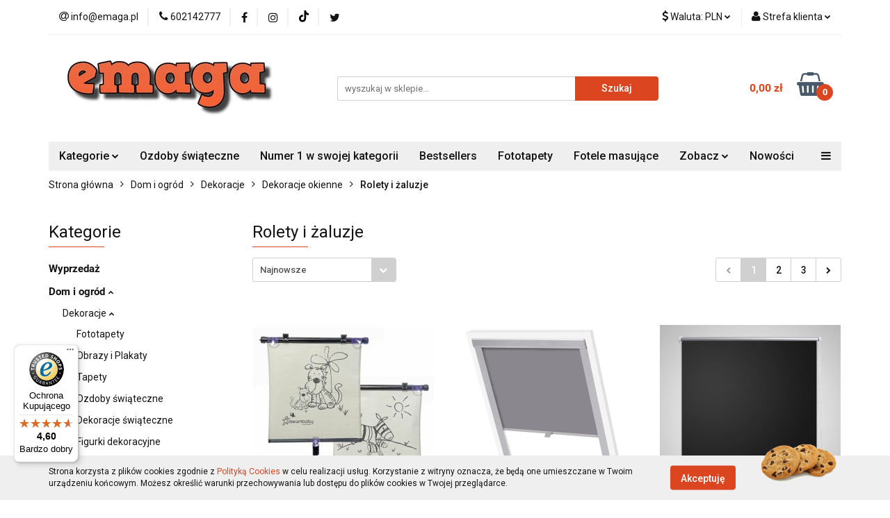

--- FILE ---
content_type: text/html; charset=utf-8
request_url: https://emaga.pl/Rolety-i-zaluzje-c108
body_size: 91362
content:
<!DOCTYPE html>
<html lang="pl" currency="PLN"  class=" ">
	<head>
		<meta http-equiv="Content-Type" content="text/html; charset=UTF-8" />
		<meta name="description" content=" W Emaga.pl znajdziesz produkty z kategorii [KATEGORIA] w atrakcyjnych cenach. Szybka dostawa i bezpieczne zakupy.">
		<meta name="keywords" content=",Emaga,pl,znajdziesz,produkty,kategorii,KATEGORIA,atrakcyjnych,cenach,Szybka,dostawa,bezpieczne,zakupy">
					<meta name="generator" content="Sky-Shop">
						<meta name="author" content="emaga.pl - działa na oprogramowaniu sklepów internetowych Sky-Shop.pl">
		<meta name="viewport" content="width=device-width, initial-scale=1.0">
		<meta name="skin_id" content="universal">
		<meta property="og:title" content="Rolety i żaluzje &gt; emaga.pl - meble, oświetlenie, AGD, ogród i elektronika">
		<meta property="og:description" content=" W Emaga.pl znajdziesz produkty z kategorii [KATEGORIA] w atrakcyjnych cenach. Szybka dostawa i bezpieczne zakupy.">
					<meta property="og:image" content="https://emaga.pl/upload/emaga/logos/cooltext468779027787923_1.png">
			<meta property="og:image:type" content="image/png">
			<meta property="og:image:width" content="">
			<meta property="og:image:height" content="">
			<link rel="image_src" href="https://emaga.pl/upload/emaga/logos/cooltext468779027787923_1.png">
							<link rel="shortcut icon" href="/upload/emaga/favicon.png">
									<link rel="next" href="https://emaga.pl/Rolety-i-zaluzje-c108/pa/2">
							<link rel="canonical" href="https://emaga.pl/Rolety-i-zaluzje-c108">
						<title>Rolety i żaluzje &gt; emaga.pl - meble, oświetlenie, AGD, ogród i elektronika</title>
		

				


    <script type="text/javascript">
        !function(f, b, e, v, n, t, s) {
            if (f.fbq) return;
            n = f.fbq = function() {
                n.callMethod ?
                    n.callMethod.apply(n, arguments) : n.queue.push(arguments)
            };
            if (!f._fbq) f._fbq = n;
            n.push = n;
            n.loaded = !0;
            n.version = '2.0';
            n.queue = [];
            t = b.createElement(e);
            t.async = !0;
            t.src = v;
            s = b.getElementsByTagName(e)[0];
            s.parentNode.insertBefore(t, s)
        }(window,
            document, 'script', 'https://connect.facebook.net/en_US/fbevents.js');
        fbq('init', '1654709891444882');

				fbq('track', 'PageView', {}, { eventID: 'PageView.0835577001768599271' } );
		    </script>
    <noscript>
        <img height="1" width="1" src="https://www.facebook.com/tr?id=1654709891444882&ev=&noscript=1">
    </noscript>

<!-- edrone -->
	<script type="text/javascript">
		(function (srcjs) {
			window._edrone = window._edrone || {};

							_edrone.action_type = 'other';
							_edrone.app_id = '69302ac791ec9';
							_edrone.version = '1.0.0';
							_edrone.platform_version = '1.0.0';
							_edrone.platform = 'sky_shop';
							_edrone.product_category_ids = '69~70~71~108';
							_edrone.product_category_names = 'Dom i ogród~Dekoracje~Dekoracje okienne~Rolety i żaluzje';
			
			var doc = document.createElement('script');
			doc.type = 'text/javascript';
			doc.async = true;
			doc.src = ('https:' == document.location.protocol ? 'https:' : 'http:') + srcjs;
			var s = document.getElementsByTagName('script')[0];
			s.parentNode.insertBefore(doc, s);
		})("//d3bo67muzbfgtl.cloudfront.net/edrone_2_0.js?app_id=");
	</script>



	
        <script async src="https://www.googletagmanager.com/gtag/js?id=G-ZQ14HCE79K"></script>
    <script>
        window.dataLayer = window.dataLayer || [];
        function gtag(){dataLayer.push(arguments);}
        gtag('js', new Date());

        gtag('config', 'G-ZQ14HCE79K');
    </script>
	

	
<!-- Google Tag Manager -->
<script>(function(w,d,s,l,i){w[l]=w[l]||[];w[l].push({'gtm.start':
        new Date().getTime(),event:'gtm.js'});var f=d.getElementsByTagName(s)[0],
    j=d.createElement(s),dl=l!='dataLayer'?'&l='+l:'';j.async=true;j.src=
    'https://www.googletagmanager.com/gtm.js?id='+i+dl;f.parentNode.insertBefore(j,f);
})(window,document,'script','dataLayer','GTM-WHTNDF3W');</script>
<!-- End Google Tag Manager -->

	<script>
		var GA_4_PRODUCTS_DATA =  [{"item_id":1954962,"item_brand":"Adax","item_category":"Rolety i \u017caluzje"},{"item_id":1592351,"item_brand":"VidaXL","item_category":"Rolety i \u017caluzje"},{"item_id":1589361,"item_brand":"VidaXL","item_category":"Rolety i \u017caluzje"},{"item_id":1588438,"item_brand":"VidaXL","item_category":"Rolety i \u017caluzje"},{"item_id":1587942,"item_brand":"VidaXL","item_category":"Rolety i \u017caluzje"},{"item_id":1567065,"item_brand":"VidaXL","item_category":"Rolety i \u017caluzje"},{"item_id":1566588,"item_brand":"VidaXL","item_category":"Rolety i \u017caluzje"},{"item_id":1563205,"item_brand":"VidaXL","item_category":"Rolety i \u017caluzje"},{"item_id":1542686,"item_brand":"VidaXL","item_category":"Rolety i \u017caluzje"},{"item_id":1535004,"item_brand":"VidaXL","item_category":"Rolety i \u017caluzje"},{"item_id":1505189,"item_brand":"VidaXL","item_category":"Rolety i \u017caluzje"},{"item_id":1505081,"item_brand":"VidaXL","item_category":"Rolety i \u017caluzje"},{"item_id":1435843,"item_brand":"Stor Planet","item_category":"Rolety i \u017caluzje"},{"item_id":1432476,"item_brand":"VidaXL","item_category":"Rolety i \u017caluzje"},{"item_id":1409058,"item_brand":"VidaXL","item_category":"Rolety i \u017caluzje"},{"item_id":1407579,"item_brand":"VidaXL","item_category":"Rolety i \u017caluzje"},{"item_id":1325029,"item_brand":"VidaXL","item_category":"Rolety i \u017caluzje"},{"item_id":1303599,"item_brand":"VidaXL","item_category":"Rolety i \u017caluzje"},{"item_id":1197712,"item_brand":"VidaXL","item_category":"Rolety i \u017caluzje"},{"item_id":1161987,"item_brand":"VidaXL","item_category":"Rolety i \u017caluzje"},{"item_id":1161805,"item_brand":"VidaXL","item_category":"Rolety i \u017caluzje"},{"item_id":1161514,"item_brand":"VidaXL","item_category":"Rolety i \u017caluzje"},{"item_id":1161234,"item_brand":"VidaXL","item_category":"Rolety i \u017caluzje"},{"item_id":1159032,"item_brand":"VidaXL","item_category":"Rolety i \u017caluzje"}] ;
			</script>







	<script id="ceneo_opinie" type="text/javascript">(function(w,d,s,i,dl){w._ceneo = w._ceneo || function () {
		w._ceneo.e = w._ceneo.e || []; w._ceneo.e.push(arguments); };
		w._ceneo.e = w._ceneo.e || [];dl=dl===undefined?"dataLayer":dl;
		const f = d.getElementsByTagName(s)[0], j = d.createElement(s); j.defer = true;
		j.src = "https://ssl.ceneo.pl/ct/v5/script.js?accountGuid=" + i + "&t=" +
				Date.now() + (dl ? "&dl=" + dl : ''); f.parentNode.insertBefore(j, f);
	})(window, document, "script", "e46be382-0fa1-45d1-9bea-828177c919bf");</script>
		<script type="text/javascript">

			function imageLoaded(element, target = "prev") {
				let siblingElement;
				if (target === "prev") {
					siblingElement = element.previousElementSibling;
				} else if (target === "link") {
					siblingElement = element.parentElement.previousElementSibling;
				}
				if (siblingElement && (siblingElement.classList.contains("fa") || siblingElement.classList.contains("icon-refresh"))) {
					siblingElement.style.display = "none";
				}
			}
			</script>

        
		<link rel="stylesheet" href="/view/new/userContent/emaga/style.css?v=497">
		<!-- Smartsupp Live Chat script -->
<script type="text/javascript">
var _smartsupp = _smartsupp || {};
_smartsupp.key = 'eea3d48c68b6e1bf1ed8013b91bdbf75c0280728';
window.smartsupp||(function(d) {
  var s,c,o=smartsupp=function(){ o._.push(arguments)};o._=[];
  s=d.getElementsByTagName('script')[0];c=d.createElement('script');
  c.type='text/javascript';c.charset='utf-8';c.async=true;
  c.src='https://www.smartsuppchat.com/loader.js?';s.parentNode.insertBefore(c,s);
})(document);
</script>




<script>
  try {
    (function () {
      window.siDataLayer = window.siDataLayer || {};
      var d = document, s = d.createElement('script');
      s.type = 'text/javascript';
      s.src = 'https://plugin.management/i/6ece22e95b10cd10ee89ef99703777d9.js';
      s.async = true;
      (d.head || d.body || d.firstChild).appendChild(s);
    })();
  } catch (e) {}
</script>


<meta name="google-site-verification" content="P0RyOFsCcuE-DAanmAh7UHZSIiMDSZBPy4VGZY_PWsM">

<meta name="google-site-verification" content="Xez99Bkop5VqKkfWWw4Ad5ovsdpunJB_yoKMDFx5eKM">




<!-- Facebook Pixel Code -->
<script>
!function(f,b,e,v,n,t,s)
{if(f.fbq)return;n=f.fbq=function(){n.callMethod?
n.callMethod.apply(n,arguments):n.queue.push(arguments)};
if(!f._fbq)f._fbq=n;n.push=n;n.loaded=!0;n.version='2.0';
n.queue=[];t=b.createElement(e);t.async=!0;
t.src=v;s=b.getElementsByTagName(e)[0];
s.parentNode.insertBefore(t,s)}(window, document,'script',
'https://connect.facebook.net/en_US/fbevents.js');
fbq('init', '2919999454722564');
fbq('track', 'PageView');
</script>
<noscript><img height="1" width="1" style="display:none"
src="https://www.facebook.com/tr?id=2919999454722564&ev=PageView&noscript=1"></noscript>
<!-- End Facebook Pixel Code -->



<script src="https://apis.google.com/js/platform.js?onload=renderOptIn" async defer></script>

<script>
  window.renderOptIn = function() {
    window.gapi.load('surveyoptin', function() {
      window.gapi.surveyoptin.render(
        {
          // REQUIRED FIELDS
          "merchant_id": 248510478,
          "order_id": "ORDER_ID",
          "email": "CUSTOMER_EMAIL",
          "delivery_country": "COUNTRY_CODE",
          "estimated_delivery_date": "YYYY-MM-DD",

          // OPTIONAL FIELDS
          "products": [{"gtin":"GTIN1"}, {"gtin":"GTIN2"}]
        });
    });
  }
</script>


<script async src="https://pagead2.googlesyndication.com/pagead/js/adsbygoogle.js?client=ca-pub-6559082704956479"
     crossorigin="anonymous"></script>



<meta name="facebook-domain-verification" content="km7fl22x3k2m20h31wruuuk6n7d3c9">


<meta name="google-site-verification" content="e2fRPwxGD6Aq-lZqnVinDqlEYFHYnhmrh5B1Vd8RLXU">

<script>
  !function(d,m,e,v,n,t,s){d['WphTrackObject'] = n;
  d[n] = window[n] || function() {(d[n].queue=d[n].queue||[]).push(arguments)},
  d[n].l = 1 * new Date(), t=m.createElement(e), s=m.getElementsByTagName(e)[0],
  t.async=1;t.src=v;s.parentNode.insertBefore(t,s)}(window,document,'script',
  'https://pixel.wp.pl/w/tr.js', 'wph');
  wph('init', '831261-953-10182');
</script>


<meta name="p:domain_verify" content="7ab44708abd29f7d4642225f982e9cf1">

<script type="application/ld+json">
{
  "@context": "https://schema.org",
  "@type": "Store",
  "name": "EMAGA Sp. z o.o.",
  "description": "EMAGA.pl – sklep internetowy dla domu i ogrodu. Szeroki wybór domków, narzędzi i akcesoriów. Szybka dostawa i sprawdzona obsługa.",
  "image": "https://emaga.pl/upload/emaga/_thumbs/logo-emaga.png-2-.png?1760309717992",
  "url": "https://emaga.pl/",
  "telephone": "+48 602 142 777",
  "email": "info@emaga.pl",
  "address": {
    "@type": "PostalAddress",
    "streetAddress": "Aleja Solidarności 68/121",
    "addressLocality": "Warszawa",
    "postalCode": "00-240",
    "addressCountry": "PL"
  },
  "openingHours": "Mo-Fr 08:00-16:00",
  "sameAs": [
    "https://www.facebook.com/emagapl",
    "https://www.tiktok.com/@emaga.pl",
    "https://www.instagram.com/emaga.pl"
  ]
}
</script>

<meta name="p:domain_verify" content="3aec37b6e48b2be4e3f3f2881c0d9949">

<script>
    dlApi = {
        cmd: []
    };
</script>
<script src="https://lib.onet.pl/s.csr/build/dlApi/minit.boot.min.js" async></script>
		
		<script src="/view/new/scheme/public/_common/js/libs/promise/promise.min.js"></script>
		<script src="/view/new/scheme/public/_common/js/libs/jquery/jquery.min.js"></script>
		<script src="/view/new/scheme/public/_common/js/libs/angularjs/angularjs.min.js"></script>
	</head>
	<body 		  data-coupon-codes-active="1"
		  data-free-delivery-info-active="1"
		  data-generate-pdf-config="PRODUCT_AND_CART"
		  data-hide-price="0"
		  data-is-user-logged-id="0"
		  data-loyalty-points-active="0"
		  data-cart-simple-info-quantity="0"
		  data-cart-simple-info-price="0,00 zł"
		  data-base="PLN"
		  data-used="PLN|zł"
		  data-rates="'PLN':1,'EUR':4.2192,'GBP':4.8692,'CZK':0.1737,'USD':3.6346"
		  data-decimal-hide="0"
		  data-decimal=","
		  data-thousand=" "
		   data-js-hash="441922602e"		  data-gtag-events="true" data-gtag-id="G-ZQ14HCE79K"		  		  class="		  		  		  		  "
		  		  		  		  		  data-hurt-price-type=""
		  data-hurt-price-text=""
		  		  data-tax="23"
	>
		<!-- LiveCall -->
    <script async src="https://assets.livecall.io/accounts/2634/widget.js"></script>






<script>
    (function (f, a, s, h, i, o, n) {
        f['HmbkTrackerObject'] = f['HmbkTrackerObject'] || []; f['HmbkTrackerObject'].push(i);
        f[i] = f[i] || function () { (f[i].q = f[i].q || []).push(arguments) }; o = a.createElement(s),
        n = a.getElementsByTagName(s)[0]; o.async = 1; o.src = h; n.parentNode.insertBefore(o, n);
    })(window, document, 'script', 'https://pixel.homebook.pl/Tracker/TrackerJs', 'hmbk');
</script>


<script src="https://apis.google.com/js/platform.js?onload=renderOptIn" async defer></script>

<script>
  window.renderOptIn = function() {
    window.gapi.load('surveyoptin', function() {
      window.gapi.surveyoptin.render(
        {
          // REQUIRED FIELDS
          "merchant_id": 549978769,
          "order_id": "ORDER_ID",
          "email": "CUSTOMER_EMAIL",
          "delivery_country": "COUNTRY_CODE",
          "estimated_delivery_date": "YYYY-MM-DD",

          // OPTIONAL FIELDS
          "products": [{"gtin":"GTIN1"}, {"gtin":"GTIN2"}]
        });
    });
  }
</script>




<script type="text/javascript">
    (function (i, s, o, g, r, a, m) {
        i['webepartnersObject'] = r; i[r] = i[r] || function () {
            (i[r].q = i[r].q || []).push(arguments)
        }, i[r].l = 1 * new Date(); a = s.createElement(o),
            m = s.getElementsByTagName(o)[0]; a.async = 1; a.src = g; m.parentNode.insertBefore(a, m)
    })(window, document, 'script', '//webep1.com/confirm/sky/12161.js', 'webe');
</script>
<script type="text/javascript" src="//webetech.pl/confirm/sky/12161.js"></script>




<script>
(function (c,o,n,v,e,r,t){c['TouchPointObject']=e;c[e]=c[e] || function (){
(c[e].q=c[e].q || []).push(arguments)},r=o.createElement(n),t=o.getElementsByTagName(n)[0];
r.async=1;r.src=v;t.parentNode.insertBefore(r,t)
})(window,document,'script','https://tp.convertiser.com/touchpoint.js','touchpoint');
</script>



<script>
  (function(a,b,c,d,e,f,g,h,i){
    h=a.SPT={u:d},a.SP={init:function(a,b){h.ai=a;h.cb=b},
    go:function(){(h.eq=h.eq||[]).push(arguments)}},
    g=b.getElementsByTagName(c)[0],f=b.createElement(c),
    f.async=1,f.src="//js"+d+e,i=g.parentNode.insertBefore(f,g)
  })(window,document,"script",".trustisto.com","/socialproof.js");
  SP.init("41f8a696c112e62b");
  var shc = 'category';
  if (shc === 'index') {
    SP.go('startPage');
  } else if (shc === 'product') {
    SP.go('productPage', {
      productId: '0',
      product: '',
      link: document.location.href,
      image: '$SP.platforms.custom.getMetaValue,og:image'
    });
  } else if (shc === 'category') {
    SP.go('categoryAndSearchPage');
  } else if (shc === 'cart') {
    SP.go('basketPage');
  } 
</script>


<script type="text/javascript">
    var _smid = 'hhxcfd0veoyayprz';
    (function(w, r, a, sm, s ) {
        w['SalesmanagoObject'] = r;
        w[r] = w[r] || function () {( w[r].q = w[r].q || [] ).push(arguments)};
        sm = document.createElement('script');
        sm.type = 'text/javascript'; sm.async = true; sm.src = a;
        s = document.getElementsByTagName('script')[0];
        s.parentNode.insertBefore(sm, s);
     })(window, 'sm', ('https:' == document.location.protocol ? 'https://' : 'http://')
     + 'www.salesmanago.pl/static/sm.js');
</script>


<script>
if('category' == 'index'){
wph('track', 'ViewContent', { 'content_name': 'View' })
}
</script>


<script>
if('category' == 'category'){
document.addEventListener('DOMContentLoaded', function(event) {
var objects = document.querySelectorAll('figure[class*="product-tile"]');
var products = [];
for(i = 0; i < objects.length; i++){
 products.push({
id: objects[i].querySelector("a[data-product-id]").getAttribute("data-product-id"),
name: objects[i].querySelector("a[title]").getAttribute("title"),
price: Number(objects[i].querySelector("span.price-special > span.core_priceFormat").getAttribute("data-price")),
in_stock: objects[i].querySelector("a.core_addToCart") == undefined? false : true
})
}
wph('track', 'ViewContent', {
    'content_name': 'ProductList',
    contents: products
})
})
}
</script>


<script>
if('category' == 'product'){
wph('track', 'ViewContent', {
    'content_name': 'ViewProduct',
    contents: [{
        id: '0',
        name: '',
        category: 'Rolety i żaluzje' == ""? undefined : 'Rolety i żaluzje',
        price: Number((0).toFixed(2)),
        in_stock: 0 > 0? true : false,
    }]
})
}
</script>


<script>
function whenAvailable(name, callback) {
    var interval = 10; // ms
    window.setTimeout(function() {
        if (window[name]) {
            callback(window[name]);
        } else {
            whenAvailable(name, callback);
        }
    }, interval);
}


whenAvailable("updateCart", function(t) {

window['updateCart'] = function(action, data, additionalData) {
    var body = $('body')
      , quickCart = $('.quick-cart')
      , quickCartProducts = quickCart.find('.products')
      , quickCartEmptyCart = quickCart.find('.cart-empty')
      , amount = quickCart.find('.core_quickCartAmount')
      , totalPrice = quickCart.find('.core_quickCartTotalPrice')
      , totalPriceBrutto = quickCart.find('.core_quickCartTotalPriceBrutto');
    switch (action) {
    case 'add':
        var productTemplate = quickCartProducts.find('.product-template')[0].outerHTML
          , existProduct = quickCartProducts.find('li[data-hash="' + data.hash + '"]');
    // WP Pixel - AddToCart - start
        wph('track', 'AddToCart', {
          contents: [{
        id: data.id,
        name: data.name,
        category: data.catName,
        price: data.price,
        quantity: data.amount
        }]
        });        
        // WP Pixel - AddToCart - end
        var productAmount = existProduct.length > 0 ? Big(existProduct.data('amount')).plus(data.amount) : data.amount;
        productTemplate = productTemplate.replace(/{{:hash:}}/g, data.hash);
        productTemplate = productTemplate.replace(/{{:amount:}}/g, productAmount);
        productTemplate = productTemplate.replace(/#{{:url:}}/g, data.url);
        productTemplate = productTemplate.replace(/{{:name:}}/g, data.name);
        productTemplate = productTemplate.replace(/{{:image:}}/g, data.img);
        productTemplate = productTemplate.replace('src="/view/new//api-help/pixel/pl/img/transparent.png"', '');
        productTemplate = productTemplate.replace(/{{:price:}}/g, data.price);
        productTemplate = productTemplate.replace(/{{:tax:}}/g, data.tax);
        productTemplate = productTemplate.replace(/data-src/g, 'src');
        productTemplate = productTemplate.replace(/data-price-type-placeholder/g, 'data-price-type');
        productTemplate = $(productTemplate);
        productTemplate.removeClass('hidden');
        if (existProduct.length > 0) {
            existProduct.before(productTemplate);
            existProduct.remove()
        } else {
            quickCartProducts.append(productTemplate);
            quickCartProducts.removeClass('hidden');
            quickCartEmptyCart.addClass('hidden')
        }
        amount.text(data.amount_total);
        if (body.attr('data-hurt-price-type') == 'netto_brutto' || body.attr('data-hurt-price-type') == 'netto') {
            totalPrice.text(data.sum_net);
            totalPrice.data('price', data.sum_net);
            totalPriceBrutto.text(data.sum);
            totalPriceBrutto.data('price', data.sum)
        } else {
            totalPrice.text(data.sum);
            totalPrice.data('price', data.sum)
        }
        pricesFormatter(quickCart);
        break;
    case 'remove':
        var currentProduct = quickCartProducts.find('li[data-hash="' + additionalData.hash + '"]');
        currentProduct.transition('slideUp', 100, function() {
            currentProduct.remove();
            quickCartProducts.each(function() {
                if (typeof $(this).children('li')[1] === 'undefined') {
                    amount.text(0);
                    totalPrice.text(0);
                    totalPrice.data('price', 0);
                    totalPriceBrutto.text(0);
                    totalPriceBrutto.data('price', 0);
                    quickCartProducts.transition('slideUp', 25, function() {
                        quickCartProducts.css('display', 'block');
                        quickCartProducts.addClass('hidden');
                        quickCartEmptyCart.removeClass('hidden')
                    })
                } else {
                    amount.text(data.amount_total);
                    if (body.attr('data-hurt-price-type') == 'netto_brutto' || body.attr('data-hurt-price-type') == 'netto') {
                        totalPrice.text(data.sum_net);
                        totalPrice.data('price', data.sum_net);
                        totalPriceBrutto.text(data.sum);
                        totalPriceBrutto.data('price', data.sum)
                    } else {
                        totalPrice.text(data.sum);
                        totalPrice.data('price', data.sum)
                    }
                }
            });
            pricesFormatter(quickCart)
        });
        if (additionalData.inCart === !0) {
            var cart = $('.cart')
              , cartTable = cart.find('.cart-table')
              , cartTr = cartTable.find('tr[data-hash="' + additionalData.hash + '"]')
              , cartTrAmount = parseFloat(cartTr.find('.core_storeCartProductAmount').val())
              , cartEmpty = cartTable.prev();
            amount.text(Big(parseFloat(amount.eq(0).text())).minus(cartTrAmount));
            if (body.attr('data-hurt-price-type') == 'netto_brutto' || body.attr('data-hurt-price-type') == 'netto') {
                totalPrice.text(data.sum_net);
                totalPrice.data('price', data.sum_net);
                totalPriceBrutto.text(data.sum);
                totalPriceBrutto.data('price', data.sum)
            } else {
                totalPrice.text(data.sum);
                totalPrice.data('price', data.sum)
            }
            pricesFormatter(quickCart);
            cartTr.children('td').wrapInner('<div style="display:block;" />').parent().find('td > div').transition('slideUp', 100, function() {
                cartTr.remove();
                delete SkyShop.cart.products[additionalData.hash];
                if (typeof additionalData.callback !== 'undefined') {
                    additionalData.callback()
                }
                if (cartTable.find('tr[data-hash]:not(.hidden)').length == 0) {
                    cart.find('tbody').addClass('empty-space');
                    setTimeout(function() {
                        cartEmpty.removeClass('hidden')
                    }, 200)
                }
            })
        }
        break
    }
}

});
</script>


<script async 
data-desktop-y-offset="0" 
data-mobile-y-offset="0" 
data-desktop-disable-reviews="false" 
data-desktop-enable-custom="false" 
data-desktop-position="left" 
data-desktop-custom-width="156" 
data-desktop-enable-fadeout="false" 
data-disable-mobile="false" 
data-disable-trustbadge="false" 
data-mobile-custom-width="156" 
data-mobile-disable-reviews="false" 
data-mobile-enable-custom="false" 
data-mobile-position="left" 
data-mobile-enable-topbar="false" 
data-mobile-enable-fadeout="true"
data-color-scheme="light" 
charset="UTF-8" 
src="//widgets.trustedshops.com/js/X36C1B08DC6A43361F4D7E54C5E1930AD.js"> 
</script>
		
					
<!-- Google Tag Manager (noscript) -->
<noscript>
    <iframe src="https://www.googletagmanager.com/ns.html?id=G-ZQ14HCE79K"
                  height="0" width="0" style="display:none;visibility:hidden"></iframe>
</noscript>
<!-- End Google Tag Manager (noscript) -->
		


<div id="aria-live" role="alert" aria-live="assertive" class="sr-only">&nbsp;</div>
<main class="skyshop-container" data-ng-app="SkyShopModule">
		

<div data-ng-controller="CartCtrl" data-ng-init="init({type: 'QUICK_CART', turnOffSales: 0})">
		
<md-sidenav ng-cloak md-component-id="mobile-cart" class="md-sidenav-right position-fixed" sidenav-swipe>
    <md-content layout-padding="">
        <div class="dropdown dropdown-quick-cart">
            
  <ul data-ng-if="data.cartSelected || data.hidePrice" class="quick-cart-products-wrapper products">
    <li data-ng-if="!data.cartSelected.items.length" class="quick-cart-empty-wrapper">
      <div class="quick-cart-empty-title">
        Koszyk jest pusty
      </div>
    </li>
    <li data-ng-if="data.cartSelected.items.length && item.type !== 'GRATIS_PRODUCT'" class="quick-cart-products__item" data-nosnippet data-ng-repeat="item in data.cartSelected.items track by item.id">
      <div class="container-fluid">
        <div class="row product">
          <div>
            <button data-ng-click="openProductPage(item.product)" data-ng-disabled="isApiPending">
              <img class="product-image"
                   data-ng-srcset="[{[item.product.photo.url]}] 125w"
                   sizes="(max-width: 1200px) 125px, 125px"
                   data-ng-src="[{[item.product.photo.url]}]"
                   alt="[{[item.product.name]}]"/>
            </button>
          </div>
          <div>
            <button data-ng-click="openProductPage(item.product)" data-ng-disabled="isApiPending">
              <span class="product-name" data-ng-bind="item.product.name"></span>
            </button>
            <span class="product-total">
            <span data-ng-bind="item.quantity"></span> x <span data-ng-bind-html="item.unitPriceSummary | priceFormat:''"></span>
          </span>
          </div>
          <div>
            <i class="close-shape"
               is-disabled="isApiPending"
               remove-list-item
               parent-selector-to-remove="'li'"
               collapse-animation="true"
               click="deleteCartItem(item.id)"></i>
          </div>
        </div>
      </div>
    </li>
  </ul>
  <div data-ng-if="data.cartSelected || data.hidePrice" class="quick-cart-products-actions">
    <div class="quick-cart-products-actions__summary">
      <div data-ng-if="cartFinalDiscountByFreeDelivery() || (data.cartFreeDelivery && data.cartFreeDelivery.status !== data.cartFreeDeliveryStatuses.NOT_AVAILABLE)" class="quick-cart-products-actions__summary-delivery">
        <div data-ng-if="!cartFinalDiscountByFreeDelivery()  && data.cartFreeDelivery.missingAmount > 0" class="summary-element cart-is-free-shipment">
          <span>Do bezpłatnej dostawy brakuje</span>
          <span data-ng-bind-html="data.cartFreeDelivery | priceFormat: ''">-,--</span>
        </div>
        <div data-ng-if="cartFinalDiscountByFreeDelivery() || data.cartFreeDelivery.missingAmount <= 0" class="summary-element free-shipment-wrapper">
          <i class="fa fa-truck"></i>
          <span class="value-upper free-shipment-info">Darmowa dostawa!</span>
        </div>
        <div>
        </div>
      </div>

      <div class="quick-cart-products-actions__summary-total-price">
        <span>Suma </span>
        <span data-ng-if="!data.hidePrice" class="value" data-ng-bind-html="data.cartSelected.priceSummary | priceFormat:'':true">0,00 zł</span>
        <span data-ng-if="data.hidePrice" class="hide-price-text"></span>
      </div>
            <div class="quick-cart-products-actions__summary-discount-info" data-ng-if="data.cartSelected.priceSummary.final.gross != data.cartSelected.priceSummary.base.gross">
        <small>Cena uwzględnia rabaty</small>
      </div>
    </div>
    <button data-ng-disabled="isApiPending" type="button" class="btn btn-primary btn-block" data-ng-click="goToCart()">
      Realizuj zamówienie
    </button>
  </div>
  <!--googleon: all-->
        </div>
    </md-content>
</md-sidenav>		<header id="header" class="mod-header-3 ">
				
<section class="cookies hidden bottom">
  <div class="container">
    <div class="row">
      <div class="col-xs-8">
        <span>Strona korzysta z plików cookies zgodnie z <a href="http://customizedrwd.mysky-shop.pl/news/n/134/Polityka-cookies">Polityką Cookies</a> w celu realizacji usług. Korzystanie z witryny oznacza, że będą one umieszczane w Twoim urządzeniu końcowym. Możesz określić warunki przechowywania lub dostępu do plików cookies w Twojej przeglądarce.</span>
      </div>
      <div class="col-xs-4">
        <button type="button" class="btn btn-primary core_acceptCookies">Akceptuję</button>
        <div class="cookie-bg-block" style="background-image: url('/view/new/scheme/public/_common/img/cookies.png')"></div>
      </div>
    </div>
  </div>
</section>
				
<section class="mobile-search">
  <span class="title">Szukaj</span>
  <i class="close-shape"></i>
    <form method="GET" action="/category/#top">
      <div class="row">
        <div class="mobile-search-input-wrapper clearbox">
          <input class="input-field " type="text" name="q" product-per-page="4" value="" placeholder="wyszukaj w sklepie..." autocomplete="off"  />
          <i class="clearbox_button"></i>
                  </div>
        <div class="mobile-search-btn-wrapper">
          <input type="submit" value="Szukaj" class="btn btn-primary btn-block">
        </div>
      </div>
          </form>
</section>
		<div class="header_inner_wrapper">
			
			<section class="top_bar">
				<div class="sky-container">
					<div class="top_bar_inner_wrapper">
						<div class="top_bar_item left">
							
<div class="top_bar_item_list_wrapper">
  <ul class="top_bar_item_list">
        <li data-type="email" class="top_bar_item_list_item hidden-on-mobile" id="top_bar_item_list_item_email">
                  <a href="mailto:info@emaga.pl">
            <div class="top_bar_item_list_item_icon" id="top_bar_item_list_item_email_icon">
              <span class="helper-icon">
                <i class="fa fa-at"></i>
              </span>
            </div>
            <span class="helper-text">
              info@emaga.pl
            </span>
          </a>
                  </li>
              <li data-type="phone" class="top_bar_item_list_item hidden-on-mobile" id="top_bar_item_list_item_phone">
                      <a href="tel:602142777">
              <div class="top_bar_item_list_item_icon" id="top_bar_item_list_item_phone_icon">
                <span class="helper-icon">
                  <i class="fa fa-phone"></i>
                </span>
              </div>
              <span class="helper-text">
                602142777
              </span>
            </a>
                </li>
                      <li data-type="social-sm_facebook" class="top_bar_item_list_item top_bar_item_list_item_social_media hidden-on-mobile" ng-non-bindable>
            <a href="https://www.facebook.com/EmagaPL" rel="nofollow" target="_blank">
                <div class="top_bar_item_list_item_social_media">
                                    <span class="top_bar_item_list_item_social_media_icon" id="top_bar_item_list_item_social_media_icon_fb">
                    <i class="fa fa-facebook"></i>
                  </span>
                                  </div>
            </a>
        </li>
                        <li data-type="social-sm_instagram" class="top_bar_item_list_item top_bar_item_list_item_social_media hidden-on-mobile" ng-non-bindable>
            <a href="https://www.instagram.com/emaga.pl/" rel="nofollow" target="_blank">
                <div class="top_bar_item_list_item_social_media">
                                    <span class="top_bar_item_list_item_social_media_icon" id="top_bar_item_list_item_social_media_icon_ig">
                    <i class="fa fa-instagram"></i>
                  </span>
                                  </div>
            </a>
        </li>
                                  <li data-type="social-sm_tiktok" class="top_bar_item_list_item top_bar_item_list_item_social_media hidden-on-mobile" ng-non-bindable>
            <a href="https://www.tiktok.com/@emaga.pl" rel="nofollow" target="_blank">
                <div class="top_bar_item_list_item_social_media">
                                    <span class="top_bar_item_list_item_social_media_icon" id="top_bar_item_list_item_social_media_icon_tktk">
                    <i class="fa fa-tiktok"></i>
                  </span>
                                  </div>
            </a>
        </li>
                                            <li data-type="social-sm_twitter" class="top_bar_item_list_item top_bar_item_list_item_social_media hidden-on-mobile" ng-non-bindable>
            <a href="https://twitter.com/emagaPL" rel="nofollow" target="_blank">
                <div class="top_bar_item_list_item_social_media">
                                    <span class="top_bar_item_list_item_social_media_icon" id="top_bar_item_list_item_social_media_icon_twitt">
                    <i class="fa fa-twitter"></i>
                  </span>
                                  </div>
            </a>
        </li>
                                                                                <li id="mobile-open-contact" class="top_bar_item_list_item top_bar_item_list_item_contact hidden-on-desktop">
          <a href="#">
            <div class="top_bar_item_list_item_item_social_envelope_icon">
              <span class="helper-icon">
                <i class="fa fa-envelope"></i>
              </span>
              <span class="helper-arrow">
                <i class="fa fa-chevron-down"></i>
              </span>
            </div>
          </a>
      </li>
      </ul>
</div>						</div>
						<div class="top_bar_item right">
							
<div class="top_bar_item_list_wrapper">
    <ul class="top_bar_item_list">
                            <li class="top_bar_item_list_item currency">
                <div class="top_bar_item_list_item_currency_icon">
                    <span class="helper-icon">
                        <i class="fa fa-usd"></i>
                    </span>
                    <span class="helper-text">
                        Waluta: <span data-select-currency-name>PLN</span>
                    </span> 
                    <span class="helper-arrow">
                        <i class="fa fa-chevron-down"></i>
                    </span>
                </div>
                <div class="dropdown">
                    <ul>
                                                    <li class="active" data-select-currency-active>
                                <a href="#" data-select-currency="PLN|zł">PLN</a>
                            </li>
                                                    <li class="" data-select-currency-active>
                                <a href="#" data-select-currency="EUR|€">EUR</a>
                            </li>
                                            </ul>
                </div>
            </li>
                <li class="top_bar_item_list_item user-menu">
            
  <div class="header_top_bar_social_user_icon">
    <span class="helper-icon">
      <i class="fa fa-user"></i>
    </span>
          <span class="hidden-on-mobile">
        Strefa klienta
      </span>
      <span class="helper-arrow">
        <i class="fa fa-chevron-down"></i>      </span> 
  </div>
  <div class="dropdown">
    <ul>
      <li>
        <a href="/login/">Zaloguj się</a>
      </li>
      <li>
        <a href="/register/">Zarejestruj się</a>
      </li>
            <li>
        <a href="/ticket/add/" rel="nofollow">Dodaj zgłoszenie</a>
      </li>
          </ul>
  </div>
        </li>
                    <li  data-ng-click="openMobileCart($event)" data-ng-mouseenter="loadMobileCart()" class="top_bar_item_list_item quick-cart  hidden-on-desktop ">
                <div class="top_bar_item_list_item_cart_icon">
                    <span class="helper-icon">
                        <i class="fa fa-shopping-basket"></i>
                    </span>
                    <span class="helper-text">
                        Koszyk
                    </span>
                    <span class="helper-text-amount">
                        <span class="helper-cart-left-bracket">(</span>
                        <span data-ng-bind="data.cartAmount">0</span>
                        <span class="helper-cart-right-bracket">)</span>
                    </span>
                    <span class="helper-arrow">
                        <i class="fa fa-chevron-down"></i>
                    </span>
                </div>
                                <div data-ng-if="data.initCartAmount" class="dropdown dropdown-quick-cart">
                    
  <ul data-ng-if="data.cartSelected || data.hidePrice" class="quick-cart-products-wrapper products">
    <li data-ng-if="!data.cartSelected.items.length" class="quick-cart-empty-wrapper">
      <div class="quick-cart-empty-title">
        Koszyk jest pusty
      </div>
    </li>
    <li data-ng-if="data.cartSelected.items.length && item.type !== 'GRATIS_PRODUCT'" class="quick-cart-products__item" data-nosnippet data-ng-repeat="item in data.cartSelected.items track by item.id">
      <div class="container-fluid">
        <div class="row product">
          <div>
            <button data-ng-click="openProductPage(item.product)" data-ng-disabled="isApiPending">
              <img class="product-image"
                   data-ng-srcset="[{[item.product.photo.url]}] 125w"
                   sizes="(max-width: 1200px) 125px, 125px"
                   data-ng-src="[{[item.product.photo.url]}]"
                   alt="[{[item.product.name]}]"/>
            </button>
          </div>
          <div>
            <button data-ng-click="openProductPage(item.product)" data-ng-disabled="isApiPending">
              <span class="product-name" data-ng-bind="item.product.name"></span>
            </button>
            <span class="product-total">
            <span data-ng-bind="item.quantity"></span> x <span data-ng-bind-html="item.unitPriceSummary | priceFormat:''"></span>
          </span>
          </div>
          <div>
            <i class="close-shape"
               is-disabled="isApiPending"
               remove-list-item
               parent-selector-to-remove="'li'"
               collapse-animation="true"
               click="deleteCartItem(item.id)"></i>
          </div>
        </div>
      </div>
    </li>
  </ul>
  <div data-ng-if="data.cartSelected || data.hidePrice" class="quick-cart-products-actions">
    <div class="quick-cart-products-actions__summary">
      <div data-ng-if="cartFinalDiscountByFreeDelivery() || (data.cartFreeDelivery && data.cartFreeDelivery.status !== data.cartFreeDeliveryStatuses.NOT_AVAILABLE)" class="quick-cart-products-actions__summary-delivery">
        <div data-ng-if="!cartFinalDiscountByFreeDelivery()  && data.cartFreeDelivery.missingAmount > 0" class="summary-element cart-is-free-shipment">
          <span>Do bezpłatnej dostawy brakuje</span>
          <span data-ng-bind-html="data.cartFreeDelivery | priceFormat: ''">-,--</span>
        </div>
        <div data-ng-if="cartFinalDiscountByFreeDelivery() || data.cartFreeDelivery.missingAmount <= 0" class="summary-element free-shipment-wrapper">
          <i class="fa fa-truck"></i>
          <span class="value-upper free-shipment-info">Darmowa dostawa!</span>
        </div>
        <div>
        </div>
      </div>

      <div class="quick-cart-products-actions__summary-total-price">
        <span>Suma </span>
        <span data-ng-if="!data.hidePrice" class="value" data-ng-bind-html="data.cartSelected.priceSummary | priceFormat:'':true">0,00 zł</span>
        <span data-ng-if="data.hidePrice" class="hide-price-text"></span>
      </div>
            <div class="quick-cart-products-actions__summary-discount-info" data-ng-if="data.cartSelected.priceSummary.final.gross != data.cartSelected.priceSummary.base.gross">
        <small>Cena uwzględnia rabaty</small>
      </div>
    </div>
    <button data-ng-disabled="isApiPending" type="button" class="btn btn-primary btn-block" data-ng-click="goToCart()">
      Realizuj zamówienie
    </button>
  </div>
  <!--googleon: all-->
                </div>
                            </li>
            </ul>
</div>
						</div>
					</div>
				</div>
			</section>
			<section class="header_middle_content">
				<div class="sky-container">
					<div class="header_middle_content_inner_wrapper">
						<a href="/" class="header_middle_content_logo">
							<img src="/upload/emaga/logos/cooltext468779027787923.webp" data-src-old-browser="/upload/emaga/logos/cooltext468779027787923_1.png" alt=" emaga.pl " />
						</a>
						<ul class="mobile-actions">
							<li id="mobile-open-search">
								<i class="fa fa-search"></i>
							</li>
							<li id="mobile-open-menu">
								<i class="fa fa-bars"></i>
							</li>
						</ul>
						<div class="header_middle_content_searchbox search-box ">
							<form method="GET" action="/category/#top">
								<div class="header_middle_content_searchbox_input_wrapper">
									<input cy-data="headerSearch" class="input-field " type="text" name="q" value="" placeholder="wyszukaj w sklepie..." autocomplete="off"  />
																	</div>
								<div class="header_middle_content_searchbox_button_wrapper">
									<input type="submit" value="Szukaj" class="btn btn-primary btn-block">
																	</div>
							</form>
						</div>
												
<div cy-data="headerCart" class="header_middle_content_quick_cart_wrapper quick-cart">
  <a data-ng-click="openMobileCart($event)" data-ng-mouseenter="loadMobileCart()" href="/cart/" class="header_middle_content_quick_cart" rel="nofollow">
    <div class="header_middle_content_quick_cart_price price"><span data-ng-bind-html="data.cartPriceSummary | priceFormat:'':false:'final':'0,00 zł'">0,00 zł</span></div>
    <i class="fa fa-shopping-basket"></i>
    <div class="header_middle_content_quick_cart_counter counter"><span data-ng-bind="data.cartAmount">0</span></div>
  </a>
    <div ng-cloak data-ng-if="data.initCartAmount" class="dropdown dropdown-quick-cart">
    
  <ul data-ng-if="data.cartSelected || data.hidePrice" class="quick-cart-products-wrapper products">
    <li data-ng-if="!data.cartSelected.items.length" class="quick-cart-empty-wrapper">
      <div class="quick-cart-empty-title">
        Koszyk jest pusty
      </div>
    </li>
    <li data-ng-if="data.cartSelected.items.length && item.type !== 'GRATIS_PRODUCT'" class="quick-cart-products__item" data-nosnippet data-ng-repeat="item in data.cartSelected.items track by item.id">
      <div class="container-fluid">
        <div class="row product">
          <div>
            <button data-ng-click="openProductPage(item.product)" data-ng-disabled="isApiPending">
              <img class="product-image"
                   data-ng-srcset="[{[item.product.photo.url]}] 125w"
                   sizes="(max-width: 1200px) 125px, 125px"
                   data-ng-src="[{[item.product.photo.url]}]"
                   alt="[{[item.product.name]}]"/>
            </button>
          </div>
          <div>
            <button data-ng-click="openProductPage(item.product)" data-ng-disabled="isApiPending">
              <span class="product-name" data-ng-bind="item.product.name"></span>
            </button>
            <span class="product-total">
            <span data-ng-bind="item.quantity"></span> x <span data-ng-bind-html="item.unitPriceSummary | priceFormat:''"></span>
          </span>
          </div>
          <div>
            <i class="close-shape"
               is-disabled="isApiPending"
               remove-list-item
               parent-selector-to-remove="'li'"
               collapse-animation="true"
               click="deleteCartItem(item.id)"></i>
          </div>
        </div>
      </div>
    </li>
  </ul>
  <div data-ng-if="data.cartSelected || data.hidePrice" class="quick-cart-products-actions">
    <div class="quick-cart-products-actions__summary">
      <div data-ng-if="cartFinalDiscountByFreeDelivery() || (data.cartFreeDelivery && data.cartFreeDelivery.status !== data.cartFreeDeliveryStatuses.NOT_AVAILABLE)" class="quick-cart-products-actions__summary-delivery">
        <div data-ng-if="!cartFinalDiscountByFreeDelivery()  && data.cartFreeDelivery.missingAmount > 0" class="summary-element cart-is-free-shipment">
          <span>Do bezpłatnej dostawy brakuje</span>
          <span data-ng-bind-html="data.cartFreeDelivery | priceFormat: ''">-,--</span>
        </div>
        <div data-ng-if="cartFinalDiscountByFreeDelivery() || data.cartFreeDelivery.missingAmount <= 0" class="summary-element free-shipment-wrapper">
          <i class="fa fa-truck"></i>
          <span class="value-upper free-shipment-info">Darmowa dostawa!</span>
        </div>
        <div>
        </div>
      </div>

      <div class="quick-cart-products-actions__summary-total-price">
        <span>Suma </span>
        <span data-ng-if="!data.hidePrice" class="value" data-ng-bind-html="data.cartSelected.priceSummary | priceFormat:'':true">0,00 zł</span>
        <span data-ng-if="data.hidePrice" class="hide-price-text"></span>
      </div>
            <div class="quick-cart-products-actions__summary-discount-info" data-ng-if="data.cartSelected.priceSummary.final.gross != data.cartSelected.priceSummary.base.gross">
        <small>Cena uwzględnia rabaty</small>
      </div>
    </div>
    <button data-ng-disabled="isApiPending" type="button" class="btn btn-primary btn-block" data-ng-click="goToCart()">
      Realizuj zamówienie
    </button>
  </div>
  <!--googleon: all-->
  </div>
  
</div>											</div>
				</div>
			</section>
			<section class="menu-wrapper">
				<div class="sky-container">
					<div class="menu menu-calculate smart-menu" data-action="inline">
						<ul class="header_bottom_content_list">
							
    <li class="header_bottom_content_list_item full-width ">
              <a class="header_bottom_content_list_item_anchor">
              Kategorie
        <span class="helper-arrow">
          <i class="fa fa-chevron-down"></i>
        </span>
      </a>
      <div class="dropdown">
        <div class="row">
                                    <div class="col-xs-12 col-sm-4 col-md-3">
                <div class="cat-title ">
                  <a href="/Wyprzedaz">Wyprzedaż</a>
                </div>
                              </div>
                          <div class="col-xs-12 col-sm-4 col-md-3">
                <div class="cat-title more">
                  <a href="/Dom-i-ogrod-c69">Dom i ogród</a>
                </div>
                                  <ul class="header_bottom_content_list_dropdown">
                                          <li class="header_bottom_content_list_dropdown_item">
                        <a href="/Dekoracje-c70">Dekoracje</a>
                      </li>
                                          <li class="header_bottom_content_list_dropdown_item">
                        <a href="/Bielizna-stolowa-i-poscielowa-c83">Bielizna stołowa i pościelowa</a>
                      </li>
                                          <li class="header_bottom_content_list_dropdown_item">
                        <a href="/Trawnik-i-ogrod-c121">Trawnik i ogród</a>
                      </li>
                                          <li class="header_bottom_content_list_dropdown_item">
                        <a href="/Akcesoria-lazienkowe-c148">Akcesoria łazienkowe</a>
                      </li>
                                          <li class="header_bottom_content_list_dropdown_item">
                        <a href="/Ozdoby-c167">Ozdoby</a>
                      </li>
                                          <li class="header_bottom_content_list_dropdown_item">
                        <a href="/Urzadzenia-domowe-c210">Urządzenia domowe</a>
                      </li>
                                          <li class="header_bottom_content_list_dropdown_item">
                        <a href="/Akcesoria-do-urzadzen-domowych-c225">Akcesoria do urządzeń domowych</a>
                      </li>
                                          <li class="header_bottom_content_list_dropdown_item">
                        <a href="/Artykuly-gospodarstwa-domowego-c266">Artykuły gospodarstwa domowego</a>
                      </li>
                                          <li class="header_bottom_content_list_dropdown_item">
                        <a href="/Bezpieczenstwo-w-domu-i-biurze-c292">Bezpieczeństwo w domu i biurze</a>
                      </li>
                                          <li class="header_bottom_content_list_dropdown_item">
                        <a href="/Bezpieczenstwo-powodziowe-ognio-c294">Bezpieczeństwo powodziowe, ognio</a>
                      </li>
                                          <li class="header_bottom_content_list_dropdown_item">
                        <a href="/Akcesoria-do-kominkow-i-piecykow-c378">Akcesoria do kominków i piecyków</a>
                      </li>
                                          <li class="header_bottom_content_list_dropdown_item">
                        <a href="/Oswietlenie-c471">Oświetlenie</a>
                      </li>
                                          <li class="header_bottom_content_list_dropdown_item">
                        <a href="/Baseny-i-spa-c479">Baseny i spa</a>
                      </li>
                                          <li class="header_bottom_content_list_dropdown_item">
                        <a href="/Kuchnia-i-jadalnia-c482">Kuchnia i jadalnia</a>
                      </li>
                                          <li class="header_bottom_content_list_dropdown_item">
                        <a href="/Kuchnia-Gourmet-c4381">Kuchnia Gourmet</a>
                      </li>
                                          <li class="header_bottom_content_list_dropdown_item">
                        <a href="/Akcesoria-oswietleniowe-c631">Akcesoria oświetleniowe</a>
                      </li>
                                          <li class="header_bottom_content_list_dropdown_item">
                        <a href="/Paleniska-i-kominki-c737">Paleniska i kominki</a>
                      </li>
                                          <li class="header_bottom_content_list_dropdown_item">
                        <a href="/Klimatyzacja-i-Ogrzewanie-c4379">Klimatyzacja i Ogrzewanie</a>
                      </li>
                                          <li class="header_bottom_content_list_dropdown_item">
                        <a href="/Czyszczenie-Odkurzanie-i-Prasowanie-c4495">Czyszczenie, Odkurzanie i Prasowanie</a>
                      </li>
                                          <li class="header_bottom_content_list_dropdown_item">
                        <a href="/Dekoracja-i-Oswietlenie-c4631">Dekoracja i Oświetlenie</a>
                      </li>
                                          <li class="header_bottom_content_list_dropdown_item">
                        <a href="/Bezpieczenstwow-Domu-c4663">Bezpieczeństwo w Domu</a>
                      </li>
                                          <li class="header_bottom_content_list_dropdown_item">
                        <a href="/Majsterkowanie-i-Sklep-Zelazny">Majsterkowanie i Sklep Żelazny</a>
                      </li>
                                          <li class="header_bottom_content_list_dropdown_item">
                        <a href="/Organizery-c4404">Organizery</a>
                      </li>
                                          <li class="header_bottom_content_list_dropdown_item">
                        <a href="/Tekstylia-domowe-c4675">Tekstylia domowe</a>
                      </li>
                                          <li class="header_bottom_content_list_dropdown_item">
                        <a href="/Akcesoria-dla-palaczy-c811">Akcesoria dla palaczy</a>
                      </li>
                                      </ul>
                              </div>
                          <div class="col-xs-12 col-sm-4 col-md-3">
                <div class="cat-title more">
                  <a href="/Meble">Meble</a>
                </div>
                                  <ul class="header_bottom_content_list_dropdown">
                                          <li class="header_bottom_content_list_dropdown_item">
                        <a href="/Meble-dla-dzieci-i-niemowlat-c21">Meble dla dzieci i niemowląt</a>
                      </li>
                                          <li class="header_bottom_content_list_dropdown_item">
                        <a href="/Stoly-c227">Stoły</a>
                      </li>
                                          <li class="header_bottom_content_list_dropdown_item">
                        <a href="/Akcesoria-do-stolow-c397">Akcesoria do stołów</a>
                      </li>
                                          <li class="header_bottom_content_list_dropdown_item">
                        <a href="/Szafy-szafki-stojaki-i-schowki-c443">Szafy, szafki, stojaki i schowki</a>
                      </li>
                                          <li class="header_bottom_content_list_dropdown_item">
                        <a href="/Garderoby-c5346">Garderoby</a>
                      </li>
                                          <li class="header_bottom_content_list_dropdown_item">
                        <a href="/Komody">Komody</a>
                      </li>
                                          <li class="header_bottom_content_list_dropdown_item">
                        <a href="/Polki-i-regaly-c446">Półki i regały</a>
                      </li>
                                          <li class="header_bottom_content_list_dropdown_item">
                        <a href="/Meble-biurowe-c448">Meble biurowe</a>
                      </li>
                                          <li class="header_bottom_content_list_dropdown_item">
                        <a href="/Krzesla-fotele-i-inne-siedziska-c475">Krzesła, fotele i inne siedziska</a>
                      </li>
                                          <li class="header_bottom_content_list_dropdown_item">
                        <a href="/Zestawy-mebli-c485">Zestawy mebli</a>
                      </li>
                                          <li class="header_bottom_content_list_dropdown_item">
                        <a href="/Lozka-i-akcesoria-c544">Łóżka i akcesoria</a>
                      </li>
                                          <li class="header_bottom_content_list_dropdown_item">
                        <a href="/Parawany-c561">Parawany</a>
                      </li>
                                          <li class="header_bottom_content_list_dropdown_item">
                        <a href="/Lawki-c562">Ławki</a>
                      </li>
                                          <li class="header_bottom_content_list_dropdown_item">
                        <a href="/Podnozki-i-pufy-c564">Podnóżki i pufy</a>
                      </li>
                                          <li class="header_bottom_content_list_dropdown_item">
                        <a href="/Sofy">Sofy</a>
                      </li>
                                          <li class="header_bottom_content_list_dropdown_item">
                        <a href="/Meble-RTV-c584">Meble RTV</a>
                      </li>
                                          <li class="header_bottom_content_list_dropdown_item">
                        <a href="/Stolki-barowe-c5382">Stołki barowe</a>
                      </li>
                                          <li class="header_bottom_content_list_dropdown_item">
                        <a href="/Akcesoria-do-kanap-c601">Akcesoria do kanap</a>
                      </li>
                                          <li class="header_bottom_content_list_dropdown_item">
                        <a href="/Meble-ogrodowe-c611">Meble ogrodowe</a>
                      </li>
                                          <li class="header_bottom_content_list_dropdown_item">
                        <a href="/Szafy-i-przechowywanie-c637">Szafy i przechowywanie</a>
                      </li>
                                          <li class="header_bottom_content_list_dropdown_item">
                        <a href="/Krzesla-i-fotele-c664">Krzesła i fotele</a>
                      </li>
                                          <li class="header_bottom_content_list_dropdown_item">
                        <a href="/Akcesoria-dekoracyjne-c5383">Akcesoria dekoracyjne</a>
                      </li>
                                          <li class="header_bottom_content_list_dropdown_item">
                        <a href="/Akcesoria-do-mebli-zewnetrznych-c678">Akcesoria do mebli zewnętrznych</a>
                      </li>
                                          <li class="header_bottom_content_list_dropdown_item">
                        <a href="/Meble-RTV">Meble RTV i meble pomocnicze</a>
                      </li>
                                          <li class="header_bottom_content_list_dropdown_item">
                        <a href="/Stoly-i-stoliki-c4497">Stoły i stoliki</a>
                      </li>
                                          <li class="header_bottom_content_list_dropdown_item">
                        <a href="/Ekrany-c4876">Ekrany</a>
                      </li>
                                          <li class="header_bottom_content_list_dropdown_item">
                        <a href="/Wozki-c723">Wózki</a>
                      </li>
                                          <li class="header_bottom_content_list_dropdown_item">
                        <a href="/kufry">Kufry</a>
                      </li>
                                      </ul>
                              </div>
                          <div class="col-xs-12 col-sm-4 col-md-3">
                <div class="cat-title more">
                  <a href="/Biznes-i-przemysl-c45">Biznes i przemysł</a>
                </div>
                                  <ul class="header_bottom_content_list_dropdown">
                                          <li class="header_bottom_content_list_dropdown_item">
                        <a href="/Fryzjerstwo-i-kosmetyka-c46">Fryzjerstwo i kosmetyka</a>
                      </li>
                                          <li class="header_bottom_content_list_dropdown_item">
                        <a href="/Srodki-ochrony-osobistej-c115">Środki ochrony osobistej</a>
                      </li>
                                          <li class="header_bottom_content_list_dropdown_item">
                        <a href="/Podnoszenie-materialow-c172">Podnoszenie materiałów</a>
                      </li>
                                          <li class="header_bottom_content_list_dropdown_item">
                        <a href="/Budownictwo-c184">Budownictwo</a>
                      </li>
                                          <li class="header_bottom_content_list_dropdown_item">
                        <a href="/Detektory-i-zapiecia-c221">Detektory i zapięcia</a>
                      </li>
                                          <li class="header_bottom_content_list_dropdown_item">
                        <a href="/Magazynowanie-c229">Magazynowanie</a>
                      </li>
                                          <li class="header_bottom_content_list_dropdown_item">
                        <a href="/Lesnictwo-i-pozyskiwanie-drewna-c284">Leśnictwo i pozyskiwanie drewna</a>
                      </li>
                                          <li class="header_bottom_content_list_dropdown_item">
                        <a href="/Informacja-wizualna-c309">Informacja wizualna</a>
                      </li>
                                          <li class="header_bottom_content_list_dropdown_item">
                        <a href="/Rolnictwo-c315">Rolnictwo</a>
                      </li>
                                          <li class="header_bottom_content_list_dropdown_item">
                        <a href="/Handel-detaliczny-c380">Handel detaliczny</a>
                      </li>
                                          <li class="header_bottom_content_list_dropdown_item">
                        <a href="/Uslugi-gastronomiczne-c689">Usługi gastronomiczne</a>
                      </li>
                                      </ul>
                              </div>
                          <div class="col-xs-12 col-sm-4 col-md-3">
                <div class="cat-title more">
                  <a href="/Sprzet-c54">Sprzęt</a>
                </div>
                                  <ul class="header_bottom_content_list_dropdown">
                                          <li class="header_bottom_content_list_dropdown_item">
                        <a href="/Akcesoria-hydrauliczne-c55">Akcesoria hydrauliczne</a>
                      </li>
                                          <li class="header_bottom_content_list_dropdown_item">
                        <a href="/Akcesoria-do-sprzetu-c137">Akcesoria do sprzętu</a>
                      </li>
                                          <li class="header_bottom_content_list_dropdown_item">
                        <a href="/Ogrodzenia-i-barierki-c161">Ogrodzenia i barierki</a>
                      </li>
                                          <li class="header_bottom_content_list_dropdown_item">
                        <a href="/Narzedzia-c177">Narzędzia</a>
                      </li>
                                          <li class="header_bottom_content_list_dropdown_item">
                        <a href="/Akcesoria-do-narzedzi-c186">Akcesoria do narzędzi</a>
                      </li>
                                          <li class="header_bottom_content_list_dropdown_item">
                        <a href="/Pompy-c247">Pompy</a>
                      </li>
                                          <li class="header_bottom_content_list_dropdown_item">
                        <a href="/Materialy-wykonczeniowe-c269">Materiały wykończeniowe</a>
                      </li>
                                          <li class="header_bottom_content_list_dropdown_item">
                        <a href="/Materialy-elektryczne-c281">Materiały elektryczne</a>
                      </li>
                                          <li class="header_bottom_content_list_dropdown_item">
                        <a href="/Hydraulika-c666">Hydraulika</a>
                      </li>
                                          <li class="header_bottom_content_list_dropdown_item">
                        <a href="/Ogrzewanie-wentylacja-i-klimaty-c814">Ogrzewanie, wentylacja i klimaty</a>
                      </li>
                                          <li class="header_bottom_content_list_dropdown_item">
                        <a href="/Narzedzia-c1870">Narzędzia</a>
                      </li>
                                          <li class="header_bottom_content_list_dropdown_item">
                        <a href="/Artykuly-BHP-c2016">Artykuły BHP</a>
                      </li>
                                      </ul>
                              </div>
                          <div class="col-xs-12 col-sm-4 col-md-3">
                <div class="cat-title more">
                  <a href="/Gry-i-zabawki-c16">Gry i zabawki</a>
                </div>
                                  <ul class="header_bottom_content_list_dropdown">
                                          <li class="header_bottom_content_list_dropdown_item">
                        <a href="/Zabawki-c17">Zabawki</a>
                      </li>
                                          <li class="header_bottom_content_list_dropdown_item">
                        <a href="/Zabawki-na-podworko-c338">Zabawki na podwórko</a>
                      </li>
                                          <li class="header_bottom_content_list_dropdown_item">
                        <a href="/Gry-c851">Gry</a>
                      </li>
                                      </ul>
                              </div>
                          <div class="col-xs-12 col-sm-4 col-md-3">
                <div class="cat-title more">
                  <a href="/Dzieci-i-niemowleta-c24">Dzieci i niemowlęta</a>
                </div>
                                  <ul class="header_bottom_content_list_dropdown">
                                          <li class="header_bottom_content_list_dropdown_item">
                        <a href="/Bezpieczenstwo-niemowlat-c25">Bezpieczeństwo niemowląt</a>
                      </li>
                                          <li class="header_bottom_content_list_dropdown_item">
                        <a href="/Transport-niemowlat-c27">Transport niemowląt</a>
                      </li>
                                          <li class="header_bottom_content_list_dropdown_item">
                        <a href="/Akcesoria-do-przewozu-niemowlat-c29">Akcesoria do przewozu niemowląt</a>
                      </li>
                                          <li class="header_bottom_content_list_dropdown_item">
                        <a href="/Zabawki-dla-niemowlat-c140">Zabawki dla niemowląt</a>
                      </li>
                                          <li class="header_bottom_content_list_dropdown_item">
                        <a href="/Karmienie-c146">Karmienie</a>
                      </li>
                                          <li class="header_bottom_content_list_dropdown_item">
                        <a href="/Przewijanie-c784">Przewijanie</a>
                      </li>
                                      </ul>
                              </div>
                          <div class="col-xs-12 col-sm-4 col-md-3">
                <div class="cat-title more">
                  <a href="/Zdrowie-i-uroda-c32">Zdrowie i uroda</a>
                </div>
                                  <ul class="header_bottom_content_list_dropdown">
                                          <li class="header_bottom_content_list_dropdown_item">
                        <a href="/Higiena-osobista-c33">Higiena osobista</a>
                      </li>
                                          <li class="header_bottom_content_list_dropdown_item">
                        <a href="/Opieka-zdrowotna-c50">Opieka zdrowotna</a>
                      </li>
                                          <li class="header_bottom_content_list_dropdown_item">
                        <a href="/Manicure-i-pedicure-c2237">Manicure i pedicure</a>
                      </li>
                                          <li class="header_bottom_content_list_dropdown_item">
                        <a href="/Zdrowie-medycyna-c2117">Zdrowie, medycyna</a>
                      </li>
                                          <li class="header_bottom_content_list_dropdown_item">
                        <a href="/Kosmetyka-Perfumeria-c4643">Kosmetyka Perfumeria</a>
                      </li>
                                          <li class="header_bottom_content_list_dropdown_item">
                        <a href="/Wlosy-c4687">Włosy</a>
                      </li>
                                          <li class="header_bottom_content_list_dropdown_item">
                        <a href="/Estetykai-Zabiegi-Na-Cialo-c4689">Estetyka i Zabiegi Na Ciało</a>
                      </li>
                                          <li class="header_bottom_content_list_dropdown_item">
                        <a href="/Suplementy-diety-c6840">Suplementy diety</a>
                      </li>
                                          <li class="header_bottom_content_list_dropdown_item">
                        <a href="/Relaksi-Dobre-Samopoczucie-c4862">Relaks i Dobre Samopoczucie</a>
                      </li>
                                          <li class="header_bottom_content_list_dropdown_item">
                        <a href="/Produkty-do-Opalania-c6836">Produkty do Opalania</a>
                      </li>
                                          <li class="header_bottom_content_list_dropdown_item">
                        <a href="/Czyszczenie-i-pielegnacja-bizute-c581">Czyszczenie i pielęgnacja biżute</a>
                      </li>
                                      </ul>
                              </div>
                          <div class="col-xs-12 col-sm-4 col-md-3">
                <div class="cat-title more">
                  <a href="/Sport-i-Turystyka-c2031">Sport i Turystyka</a>
                </div>
                                  <ul class="header_bottom_content_list_dropdown">
                                          <li class="header_bottom_content_list_dropdown_item">
                        <a href="/Wedkarstwo-c2032">Wędkarstwo</a>
                      </li>
                                          <li class="header_bottom_content_list_dropdown_item">
                        <a href="/Deskorolki-skutery-elektryczne-c2180">Deskorolki, skutery elektryczne </a>
                      </li>
                                          <li class="header_bottom_content_list_dropdown_item">
                        <a href="/Turystyka-c2275">Turystyka</a>
                      </li>
                                          <li class="header_bottom_content_list_dropdown_item">
                        <a href="/Pasy-telemetryczne-i-opaski-sma-c2317">Pasy telemetryczne i opaski (sma</a>
                      </li>
                                          <li class="header_bottom_content_list_dropdown_item">
                        <a href="/Hulajnogi-c2382">Hulajnogi</a>
                      </li>
                                          <li class="header_bottom_content_list_dropdown_item">
                        <a href="/Rowery-i-akcesoria-c2706">Rowery i akcesoria</a>
                      </li>
                                          <li class="header_bottom_content_list_dropdown_item">
                        <a href="/Kolarstwo-c4714">Kolarstwo</a>
                      </li>
                                          <li class="header_bottom_content_list_dropdown_item">
                        <a href="/Fitness-c4641">Fitness</a>
                      </li>
                                          <li class="header_bottom_content_list_dropdown_item">
                        <a href="/Plazai-Basen-c5428">Plaża i Basen</a>
                      </li>
                                          <li class="header_bottom_content_list_dropdown_item">
                        <a href="/Do-Podrozy-c5605">Do Podróży</a>
                      </li>
                                          <li class="header_bottom_content_list_dropdown_item">
                        <a href="/Sprzet-sportowy-c38">Sprzęt sportowy</a>
                      </li>
                                      </ul>
                              </div>
                          <div class="col-xs-12 col-sm-4 col-md-3">
                <div class="cat-title more">
                  <a href="/Warsztat-pracownia-garaz-c1459">Warsztat pracownia garaż</a>
                </div>
                                  <ul class="header_bottom_content_list_dropdown">
                                          <li class="header_bottom_content_list_dropdown_item">
                        <a href="/Myjki-i-czysciwa-warsztatowe-c1460">Myjki i czyściwa warsztatowe</a>
                      </li>
                                          <li class="header_bottom_content_list_dropdown_item">
                        <a href="/Wciagarki-wyciagarki-c1462">Wciągarki wyciągarki</a>
                      </li>
                                          <li class="header_bottom_content_list_dropdown_item">
                        <a href="/Bramy-garazowe-napedy-do-bram-c1466">Bramy garażowe napędy do bram</a>
                      </li>
                                          <li class="header_bottom_content_list_dropdown_item">
                        <a href="/Sprzet-warsztatowy-c1541">Sprzęt warsztatowy</a>
                      </li>
                                          <li class="header_bottom_content_list_dropdown_item">
                        <a href="/Elektronarzedzia-c1441">Elektronarzędzia</a>
                      </li>
                                          <li class="header_bottom_content_list_dropdown_item">
                        <a href="/Warsztat-samochodowy-c1543">Warsztat samochodowy</a>
                      </li>
                                          <li class="header_bottom_content_list_dropdown_item">
                        <a href="/Pojemniki-na-smieci-i-odpady-c1559">Pojemniki na śmieci i odpady</a>
                      </li>
                                          <li class="header_bottom_content_list_dropdown_item">
                        <a href="/Transport-i-przechowywanie-c1561">Transport i przechowywanie</a>
                      </li>
                                          <li class="header_bottom_content_list_dropdown_item">
                        <a href="/Pozostale-c1615">Pozostałe</a>
                      </li>
                                          <li class="header_bottom_content_list_dropdown_item">
                        <a href="/Chemia-c4072">Chemia</a>
                      </li>
                                          <li class="header_bottom_content_list_dropdown_item">
                        <a href="/Wyposazenie-sklepu-c4776">Wyposażenie sklepu</a>
                      </li>
                                          <li class="header_bottom_content_list_dropdown_item">
                        <a href="/Pokrowce-na-samochody-i-lodzie-c5713">Pokrowce na samochody i łodzie</a>
                      </li>
                                          <li class="header_bottom_content_list_dropdown_item">
                        <a href="/Maszyny-do-pelletu-c6660">Maszyny do pelletu</a>
                      </li>
                                          <li class="header_bottom_content_list_dropdown_item">
                        <a href="/Sprzet-motorowodny-i-zeglarski-c7787">Sprzęt motorowodny i żeglarski</a>
                      </li>
                                      </ul>
                              </div>
                          <div class="col-xs-12 col-sm-4 col-md-3">
                <div class="cat-title more">
                  <a href="/Bizuteria-Staviori">Biżuteria Staviori</a>
                </div>
                                  <ul class="header_bottom_content_list_dropdown">
                                          <li class="header_bottom_content_list_dropdown_item">
                        <a href="/Pierscionki">Pierścionki</a>
                      </li>
                                          <li class="header_bottom_content_list_dropdown_item">
                        <a href="/Wisiorki">Wisiorki</a>
                      </li>
                                          <li class="header_bottom_content_list_dropdown_item">
                        <a href="/Medaliki">Medaliki</a>
                      </li>
                                          <li class="header_bottom_content_list_dropdown_item">
                        <a href="/Krzyzyki">Krzyżyki</a>
                      </li>
                                          <li class="header_bottom_content_list_dropdown_item">
                        <a href="/Kolczyki">Kolczyki</a>
                      </li>
                                          <li class="header_bottom_content_list_dropdown_item">
                        <a href="/Bransolety">Bransolety</a>
                      </li>
                                          <li class="header_bottom_content_list_dropdown_item">
                        <a href="/Naszyjniki">Naszyjniki</a>
                      </li>
                                          <li class="header_bottom_content_list_dropdown_item">
                        <a href="/Sygnet-c665">Sygnet</a>
                      </li>
                                          <li class="header_bottom_content_list_dropdown_item">
                        <a href="/Klipsy-c5381">Klipsy</a>
                      </li>
                                          <li class="header_bottom_content_list_dropdown_item">
                        <a href="/Lancuszki">Łańcuszki</a>
                      </li>
                                          <li class="header_bottom_content_list_dropdown_item">
                        <a href="/Obraczki">Obrączki</a>
                      </li>
                                          <li class="header_bottom_content_list_dropdown_item">
                        <a href="/Broszki">Broszki</a>
                      </li>
                                      </ul>
                              </div>
                          <div class="col-xs-12 col-sm-4 col-md-3">
                <div class="cat-title more">
                  <a href="/Odziez-i-akcesoria-c62">Odzież i akcesoria</a>
                </div>
                                  <ul class="header_bottom_content_list_dropdown">
                                          <li class="header_bottom_content_list_dropdown_item">
                        <a href="/Przebrania-i-akcesoria-c63">Przebrania i akcesoria</a>
                      </li>
                                          <li class="header_bottom_content_list_dropdown_item">
                        <a href="/Odziez-c65">Odzież</a>
                      </li>
                                          <li class="header_bottom_content_list_dropdown_item">
                        <a href="/Buty-c80">Buty</a>
                      </li>
                                          <li class="header_bottom_content_list_dropdown_item">
                        <a href="/Torebki-portfele-i-etui-c81">Torebki, portfele i etui</a>
                      </li>
                                          <li class="header_bottom_content_list_dropdown_item">
                        <a href="/Akcesoria-do-ubran-c100">Akcesoria do ubrań</a>
                      </li>
                                      </ul>
                              </div>
                          <div class="col-xs-12 col-sm-4 col-md-3">
                <div class="cat-title more">
                  <a href="/Artykuly-dla-zwierzat-c109">Artykuły dla zwierząt</a>
                </div>
                                  <ul class="header_bottom_content_list_dropdown">
                                          <li class="header_bottom_content_list_dropdown_item">
                        <a href="/Artykuly-dla-zwierzat-c110">Artykuły dla zwierząt</a>
                      </li>
                                      </ul>
                              </div>
                          <div class="col-xs-12 col-sm-4 col-md-3">
                <div class="cat-title more">
                  <a href="/Torby-plecaki-i-akcesoria-bagaz-c119">Torby, plecaki i akcesoria bagaż</a>
                </div>
                                  <ul class="header_bottom_content_list_dropdown">
                                          <li class="header_bottom_content_list_dropdown_item">
                        <a href="/Plecaki-c120">Plecaki</a>
                      </li>
                                          <li class="header_bottom_content_list_dropdown_item">
                        <a href="/Listonoszki-c154">Listonoszki</a>
                      </li>
                                          <li class="header_bottom_content_list_dropdown_item">
                        <a href="/Torby-brezentowe-i-sportowe-c159">Torby brezentowe i sportowe</a>
                      </li>
                                          <li class="header_bottom_content_list_dropdown_item">
                        <a href="/Walizki-c857">Walizki</a>
                      </li>
                                          <li class="header_bottom_content_list_dropdown_item">
                        <a href="/Kosmetyczki-c931">Kosmetyczki</a>
                      </li>
                                      </ul>
                              </div>
                          <div class="col-xs-12 col-sm-4 col-md-3">
                <div class="cat-title more">
                  <a href="/Pojazdy-i-czesci-c142">Pojazdy i części</a>
                </div>
                                  <ul class="header_bottom_content_list_dropdown">
                                          <li class="header_bottom_content_list_dropdown_item">
                        <a href="/Akcesoria-i-czesci-do-pojazdow-c143">Akcesoria i części do pojazdów</a>
                      </li>
                                          <li class="header_bottom_content_list_dropdown_item">
                        <a href="/Sprzet-car-audio-c1804">Sprzęt car audio</a>
                      </li>
                                          <li class="header_bottom_content_list_dropdown_item">
                        <a href="/Narzedzia-i-sprzet-do-garazu-c303">Narzędzia i sprzęt do garażu</a>
                      </li>
                                          <li class="header_bottom_content_list_dropdown_item">
                        <a href="/Uklad-elektryczny-zaplon-c1824">Układ elektryczny, zapłon</a>
                      </li>
                                          <li class="header_bottom_content_list_dropdown_item">
                        <a href="/Narzedzia-i-sprzet-warsztatowy-c1949">Narzędzia i sprzęt warsztatowy</a>
                      </li>
                                          <li class="header_bottom_content_list_dropdown_item">
                        <a href="/Czesci-motocyklowe-i-akcesoria-c2028">Części motocyklowe i akcesoria</a>
                      </li>
                                          <li class="header_bottom_content_list_dropdown_item">
                        <a href="/Pojazdy-c536">Pojazdy</a>
                      </li>
                                      </ul>
                              </div>
                          <div class="col-xs-12 col-sm-4 col-md-3">
                <div class="cat-title more">
                  <a href="/Elektronika-Informatyka-c4384">Elektronika Informatyka</a>
                </div>
                                  <ul class="header_bottom_content_list_dropdown">
                                          <li class="header_bottom_content_list_dropdown_item">
                        <a href="/Elektronika-Telewizja-c4387">Elektronika Telewizja</a>
                      </li>
                                          <li class="header_bottom_content_list_dropdown_item">
                        <a href="/Informatyka-Komputery-c6852">Informatyka Komputery</a>
                      </li>
                                          <li class="header_bottom_content_list_dropdown_item">
                        <a href="/Informatyka-Gry-c4389">Informatyka Gry</a>
                      </li>
                                          <li class="header_bottom_content_list_dropdown_item">
                        <a href="/Informatyka-Sieci-i-Komponenty-c4419">Informatyka Sieci i Komponenty</a>
                      </li>
                                          <li class="header_bottom_content_list_dropdown_item">
                        <a href="/Informatyka-Urzadzenia-peryferyjne-i-materialy-zuzywalne-c4421">Informatyka Urządzenia peryferyjne i materiały zużywalne</a>
                      </li>
                                          <li class="header_bottom_content_list_dropdown_item">
                        <a href="/Elektronika-Telefonia-i-Tablety-c4429">Elektronika Telefonia i Tablety</a>
                      </li>
                                          <li class="header_bottom_content_list_dropdown_item">
                        <a href="/Elektronika-Zabawki-elektroniczne-c4501">Elektronika Zabawki elektroniczne</a>
                      </li>
                                          <li class="header_bottom_content_list_dropdown_item">
                        <a href="/Elektronika-Dzwiek-c4653">Elektronika Dźwięk</a>
                      </li>
                                          <li class="header_bottom_content_list_dropdown_item">
                        <a href="/Elektronika-Fotografia-i-Video-c4655">Elektronika Fotografía i Vídeo</a>
                      </li>
                                          <li class="header_bottom_content_list_dropdown_item">
                        <a href="/Informatyka-Kable-i-Adaptery-c4865">Informatyka Kable i Adaptery</a>
                      </li>
                                          <li class="header_bottom_content_list_dropdown_item">
                        <a href="/Elektronika-GPS-i-Samochody-c4972">Elektronika GPS i Samochody</a>
                      </li>
                                          <li class="header_bottom_content_list_dropdown_item">
                        <a href="/Elektronika-Baterie-i-Akumulatory-c5612">Elektronika Baterie i Akumulatory</a>
                      </li>
                                          <li class="header_bottom_content_list_dropdown_item">
                        <a href="/Elektronika-Robotyka-edukacyjna-c6804">Elektronika Robotyka edukacyjna</a>
                      </li>
                                      </ul>
                              </div>
                          <div class="col-xs-12 col-sm-4 col-md-3">
                <div class="cat-title more">
                  <a href="/Gastronomia-c1398">Gastronomia</a>
                </div>
                                  <ul class="header_bottom_content_list_dropdown">
                                          <li class="header_bottom_content_list_dropdown_item">
                        <a href="/Kuchnia-c1399">Kuchnia</a>
                      </li>
                                          <li class="header_bottom_content_list_dropdown_item">
                        <a href="/Restauracja-c1409">Restauracja</a>
                      </li>
                                          <li class="header_bottom_content_list_dropdown_item">
                        <a href="/Bar-c1412">Bar</a>
                      </li>
                                          <li class="header_bottom_content_list_dropdown_item">
                        <a href="/Catering-i-transport-zywnosci-c1414">Catering i transport żywności</a>
                      </li>
                                          <li class="header_bottom_content_list_dropdown_item">
                        <a href="/Bemary-i-podgrzewacze-c1418">Bemary i podgrzewacze</a>
                      </li>
                                          <li class="header_bottom_content_list_dropdown_item">
                        <a href="/Cukiernia-kawiarnia-c1437">Cukiernia kawiarnia</a>
                      </li>
                                          <li class="header_bottom_content_list_dropdown_item">
                        <a href="/Pizzeria-c1495">Pizzeria</a>
                      </li>
                                          <li class="header_bottom_content_list_dropdown_item">
                        <a href="/Turystyka-i-kemping-c1504">Turystyka i kemping</a>
                      </li>
                                          <li class="header_bottom_content_list_dropdown_item">
                        <a href="/Higiena-i-utrzymanie-czystosci-c1506">Higiena i utrzymanie czystości</a>
                      </li>
                                          <li class="header_bottom_content_list_dropdown_item">
                        <a href="/Roboty-kuchenne-c1548">Roboty kuchenne</a>
                      </li>
                                          <li class="header_bottom_content_list_dropdown_item">
                        <a href="/Chlodnictwo-c1553">Chłodnictwo</a>
                      </li>
                                          <li class="header_bottom_content_list_dropdown_item">
                        <a href="/Srodki-chemiczne-c4470">Środki chemiczne</a>
                      </li>
                                          <li class="header_bottom_content_list_dropdown_item">
                        <a href="/Hotelarstwo-c6485">Hotelarstwo</a>
                      </li>
                                      </ul>
                              </div>
                          <div class="col-xs-12 col-sm-4 col-md-3">
                <div class="cat-title more">
                  <a href="/Moda-Dodatki-c4415">Moda Dodatki</a>
                </div>
                                  <ul class="header_bottom_content_list_dropdown">
                                          <li class="header_bottom_content_list_dropdown_item">
                        <a href="/Zegarki-na-reke-c4416">Zegarki na rękę</a>
                      </li>
                                          <li class="header_bottom_content_list_dropdown_item">
                        <a href="/Bizuteria-c4695">Biżuteria</a>
                      </li>
                                          <li class="header_bottom_content_list_dropdown_item">
                        <a href="/Okulary-przeciwsloneczne-c4697">Okulary przeciwsłoneczne</a>
                      </li>
                                          <li class="header_bottom_content_list_dropdown_item">
                        <a href="/Dodatki-c5558">Dodatki</a>
                      </li>
                                          <li class="header_bottom_content_list_dropdown_item">
                        <a href="/Ubraniai-Obuwie-c5663">Ubrania i Obuwie</a>
                      </li>
                                      </ul>
                              </div>
                          <div class="col-xs-12 col-sm-4 col-md-3">
                <div class="cat-title more">
                  <a href="/Telefony-i-Akcesoria-c2290">Telefony i Akcesoria</a>
                </div>
                                  <ul class="header_bottom_content_list_dropdown">
                                          <li class="header_bottom_content_list_dropdown_item">
                        <a href="/Akcesoria-GSM-c2291">Akcesoria GSM</a>
                      </li>
                                          <li class="header_bottom_content_list_dropdown_item">
                        <a href="/Telefony-komorkowe-c2402">Telefony komórkowe</a>
                      </li>
                                          <li class="header_bottom_content_list_dropdown_item">
                        <a href="/Smartwatch-i-akcesoria-c2408">Smartwatch i akcesoria</a>
                      </li>
                                      </ul>
                              </div>
                          <div class="col-xs-12 col-sm-4 col-md-3">
                <div class="cat-title ">
                  <a href="/Bestsellers-c8870">Bestsellers</a>
                </div>
                              </div>
                          <div class="col-xs-12 col-sm-4 col-md-3">
                <div class="cat-title ">
                  <a href="/Numer-1-w-swojej-kategorii">Numer 1 w swojej kategorii</a>
                </div>
                              </div>
                              </div>
      </div>
    </li>
        
          <li class="header_bottom_content_list_dropdown_item">
      <a class="header_bottom_content_list_item_anchor" href="https://emaga.pl/Ozdoby-swiateczne-c106" >
        Ozdoby świąteczne
      </a>
    </li>
  
          <li class="header_bottom_content_list_dropdown_item">
      <a class="header_bottom_content_list_item_anchor" href="https://emaga.pl/Numer-1-w-swojej-kategorii" >
        Numer 1 w swojej kategorii
      </a>
    </li>
  
          <li class="header_bottom_content_list_dropdown_item">
      <a class="header_bottom_content_list_item_anchor" href="https://emaga.pl/Bestsellers-c8870" >
        Bestsellers
      </a>
    </li>
  
          <li class="header_bottom_content_list_dropdown_item">
      <a class="header_bottom_content_list_item_anchor" href="https://emaga.pl/Fototapety-c8684" >
        Fototapety
      </a>
    </li>
  
          <li class="header_bottom_content_list_dropdown_item">
      <a class="header_bottom_content_list_item_anchor" href="https://emaga.pl/Fotele-masujace-c543" >
        Fotele masujące
      </a>
    </li>
  
      <li class="header_bottom_content_list_item single-category ">
              <a class="header_bottom_content_list_item_anchor" href="#">
              Zobacz
        <span class="helper-arrow">
          <i class="fa fa-chevron-down"></i>
        </span>
      </a>
      <div class="dropdown">
        <div class="row">
          <div class="col-xs-12">
            <ul>
                              <li>
                                      <a href="/news/n/41/Szklarnie-ogrodowe-Emaga">Szklarnie ogrodowe Emaga</a>
                                  </li>
                              <li>
                                      <a href="/news/n/42/Profile-balkonowe-okapowe-lukowe">Profile balkonowe okapowe łukowe</a>
                                  </li>
                              <li>
                                      <a href="/news/n/175/Listwy-okienne-maskujace">Listwy okienne maskujące</a>
                                  </li>
                          </ul>
          </div>
        </div>
      </div>
    </li>
      
          <li class="header_bottom_content_list_dropdown_item">
      <a class="header_bottom_content_list_item_anchor" href="/category/c/new" >
        Nowości
      </a>
    </li>
  
          <li class="header_bottom_content_list_dropdown_item">
      <a class="header_bottom_content_list_item_anchor" href="/category/c/bestseller" >
        Bestsellery
      </a>
    </li>
  
          <li class="header_bottom_content_list_dropdown_item">
      <a class="header_bottom_content_list_item_anchor" href="/blog" >
        Blog
      </a>
    </li>
  
    <li class="header_bottom_content_list_item full-width ">
              <a class="header_bottom_content_list_item_anchor">
              Ogród
        <span class="helper-arrow">
          <i class="fa fa-chevron-down"></i>
        </span>
      </a>
      <div class="dropdown">
        <div class="row">
                                                    <div class="col-xs-12 col-sm-4 col-md-3">
                  <div class="cat-title more">
                    <a href="/Parasole-parawany-i-zagle-ogrod-c163">Parasole, parawany i żagle ogrod</a>
                  </div>
                                      <ul class="header_bottom_content_list_dropdown">
                                              <li class="header_bottom_content_list_dropdown_item">
                          <a href="/Parasole-c4991">Parasole</a>
                        </li>
                                          </ul>
                                  </div>
                                                        <div class="col-xs-12 col-sm-4 col-md-3">
                  <div class="cat-title ">
                    <a href="/Markizy-i-zadaszenia-nad-drzwi-c171">Markizy i zadaszenia nad drzwi</a>
                  </div>
                                  </div>
                                                        <div class="col-xs-12 col-sm-4 col-md-3">
                  <div class="cat-title ">
                    <a href="/Szopy-garaze-i-wiaty-c392">Szopy, garaże i wiaty</a>
                  </div>
                                  </div>
                                                        <div class="col-xs-12 col-sm-4 col-md-3">
                  <div class="cat-title ">
                    <a href="/Zadaszenia-namioty-i-altany-c467">Zadaszenia, namioty i altany</a>
                  </div>
                                  </div>
                                                        <div class="col-xs-12 col-sm-4 col-md-3">
                  <div class="cat-title ">
                    <a href="/Pergole-i-kratki-c698">Pergole i kratki</a>
                  </div>
                                  </div>
                                                        <div class="col-xs-12 col-sm-4 col-md-3">
                  <div class="cat-title ">
                    <a href="/Mostki-ogrodowe-c716">Mostki ogrodowe</a>
                  </div>
                                  </div>
                                                        <div class="col-xs-12 col-sm-4 col-md-3">
                  <div class="cat-title ">
                    <a href="/Hamaki-c699">Hamaki</a>
                  </div>
                                  </div>
                                                        <div class="col-xs-12 col-sm-4 col-md-3">
                  <div class="cat-title ">
                    <a href="/Hustawki-ogrodowe-c710">Huśtawki ogrodowe</a>
                  </div>
                                  </div>
                                                        <div class="col-xs-12 col-sm-4 col-md-3">
                  <div class="cat-title ">
                    <a href="/Krzesla-ogrodowe-c628">Krzesła ogrodowe</a>
                  </div>
                                  </div>
                                                        <div class="col-xs-12 col-sm-4 col-md-3">
                  <div class="cat-title ">
                    <a href="/Lezaki-c651">Leżaki</a>
                  </div>
                                  </div>
                                                        <div class="col-xs-12 col-sm-4 col-md-3">
                  <div class="cat-title ">
                    <a href="/Sofy-ogrodowe-c662">Sofy ogrodowe</a>
                  </div>
                                  </div>
                                                        <div class="col-xs-12 col-sm-4 col-md-3">
                  <div class="cat-title ">
                    <a href="/Lawki-ogrodowe-c686">Ławki ogrodowe</a>
                  </div>
                                  </div>
                                            </div>
      </div>
    </li>
        
							<li class="hamburger ">
								<a href="#">
									<i class="fa fa-bars"></i>
								</a>
								<div class="dropdown">
									<div class="row">
										<div class="col-xs-12 smart-menu">
											<ul class="hambureger-elements"></ul>
										</div>
									</div>
								</div>
							</li>
						</ul>
					</div>
				</div>
			</section>
			<section id="sticky-header" data-sticky="no">
				<div class="sky-container">
					
<div class="sticky-header__wrapper">
    <a href="/" class="sticky-header_content__logo">
        <img src="/upload/emaga/logos/cooltext468779027787923.webp" data-src-old-browser="/upload/emaga/logos/cooltext468779027787923_1.png" alt=" emaga.pl " />
    </a>
    <section class="sticky-header_content__menu smart-menu" data-action="inline">
         <ul class="sticky-header_content__menu_list">
            
    <li class="header_bottom_content_list_item full-width ">
              <a class="header_bottom_content_list_item_anchor">
              Kategorie
        <span class="helper-arrow">
          <i class="fa fa-chevron-down"></i>
        </span>
      </a>
      <div class="dropdown">
        <div class="row">
                                    <div class="col-xs-12 col-sm-4 col-md-3">
                <div class="cat-title ">
                  <a href="/Wyprzedaz">Wyprzedaż</a>
                </div>
                              </div>
                          <div class="col-xs-12 col-sm-4 col-md-3">
                <div class="cat-title more">
                  <a href="/Dom-i-ogrod-c69">Dom i ogród</a>
                </div>
                                  <ul class="header_bottom_content_list_dropdown">
                                          <li class="header_bottom_content_list_dropdown_item">
                        <a href="/Dekoracje-c70">Dekoracje</a>
                      </li>
                                          <li class="header_bottom_content_list_dropdown_item">
                        <a href="/Bielizna-stolowa-i-poscielowa-c83">Bielizna stołowa i pościelowa</a>
                      </li>
                                          <li class="header_bottom_content_list_dropdown_item">
                        <a href="/Trawnik-i-ogrod-c121">Trawnik i ogród</a>
                      </li>
                                          <li class="header_bottom_content_list_dropdown_item">
                        <a href="/Akcesoria-lazienkowe-c148">Akcesoria łazienkowe</a>
                      </li>
                                          <li class="header_bottom_content_list_dropdown_item">
                        <a href="/Ozdoby-c167">Ozdoby</a>
                      </li>
                                          <li class="header_bottom_content_list_dropdown_item">
                        <a href="/Urzadzenia-domowe-c210">Urządzenia domowe</a>
                      </li>
                                          <li class="header_bottom_content_list_dropdown_item">
                        <a href="/Akcesoria-do-urzadzen-domowych-c225">Akcesoria do urządzeń domowych</a>
                      </li>
                                          <li class="header_bottom_content_list_dropdown_item">
                        <a href="/Artykuly-gospodarstwa-domowego-c266">Artykuły gospodarstwa domowego</a>
                      </li>
                                          <li class="header_bottom_content_list_dropdown_item">
                        <a href="/Bezpieczenstwo-w-domu-i-biurze-c292">Bezpieczeństwo w domu i biurze</a>
                      </li>
                                          <li class="header_bottom_content_list_dropdown_item">
                        <a href="/Bezpieczenstwo-powodziowe-ognio-c294">Bezpieczeństwo powodziowe, ognio</a>
                      </li>
                                          <li class="header_bottom_content_list_dropdown_item">
                        <a href="/Akcesoria-do-kominkow-i-piecykow-c378">Akcesoria do kominków i piecyków</a>
                      </li>
                                          <li class="header_bottom_content_list_dropdown_item">
                        <a href="/Oswietlenie-c471">Oświetlenie</a>
                      </li>
                                          <li class="header_bottom_content_list_dropdown_item">
                        <a href="/Baseny-i-spa-c479">Baseny i spa</a>
                      </li>
                                          <li class="header_bottom_content_list_dropdown_item">
                        <a href="/Kuchnia-i-jadalnia-c482">Kuchnia i jadalnia</a>
                      </li>
                                          <li class="header_bottom_content_list_dropdown_item">
                        <a href="/Kuchnia-Gourmet-c4381">Kuchnia Gourmet</a>
                      </li>
                                          <li class="header_bottom_content_list_dropdown_item">
                        <a href="/Akcesoria-oswietleniowe-c631">Akcesoria oświetleniowe</a>
                      </li>
                                          <li class="header_bottom_content_list_dropdown_item">
                        <a href="/Paleniska-i-kominki-c737">Paleniska i kominki</a>
                      </li>
                                          <li class="header_bottom_content_list_dropdown_item">
                        <a href="/Klimatyzacja-i-Ogrzewanie-c4379">Klimatyzacja i Ogrzewanie</a>
                      </li>
                                          <li class="header_bottom_content_list_dropdown_item">
                        <a href="/Czyszczenie-Odkurzanie-i-Prasowanie-c4495">Czyszczenie, Odkurzanie i Prasowanie</a>
                      </li>
                                          <li class="header_bottom_content_list_dropdown_item">
                        <a href="/Dekoracja-i-Oswietlenie-c4631">Dekoracja i Oświetlenie</a>
                      </li>
                                          <li class="header_bottom_content_list_dropdown_item">
                        <a href="/Bezpieczenstwow-Domu-c4663">Bezpieczeństwo w Domu</a>
                      </li>
                                          <li class="header_bottom_content_list_dropdown_item">
                        <a href="/Majsterkowanie-i-Sklep-Zelazny">Majsterkowanie i Sklep Żelazny</a>
                      </li>
                                          <li class="header_bottom_content_list_dropdown_item">
                        <a href="/Organizery-c4404">Organizery</a>
                      </li>
                                          <li class="header_bottom_content_list_dropdown_item">
                        <a href="/Tekstylia-domowe-c4675">Tekstylia domowe</a>
                      </li>
                                          <li class="header_bottom_content_list_dropdown_item">
                        <a href="/Akcesoria-dla-palaczy-c811">Akcesoria dla palaczy</a>
                      </li>
                                      </ul>
                              </div>
                          <div class="col-xs-12 col-sm-4 col-md-3">
                <div class="cat-title more">
                  <a href="/Meble">Meble</a>
                </div>
                                  <ul class="header_bottom_content_list_dropdown">
                                          <li class="header_bottom_content_list_dropdown_item">
                        <a href="/Meble-dla-dzieci-i-niemowlat-c21">Meble dla dzieci i niemowląt</a>
                      </li>
                                          <li class="header_bottom_content_list_dropdown_item">
                        <a href="/Stoly-c227">Stoły</a>
                      </li>
                                          <li class="header_bottom_content_list_dropdown_item">
                        <a href="/Akcesoria-do-stolow-c397">Akcesoria do stołów</a>
                      </li>
                                          <li class="header_bottom_content_list_dropdown_item">
                        <a href="/Szafy-szafki-stojaki-i-schowki-c443">Szafy, szafki, stojaki i schowki</a>
                      </li>
                                          <li class="header_bottom_content_list_dropdown_item">
                        <a href="/Garderoby-c5346">Garderoby</a>
                      </li>
                                          <li class="header_bottom_content_list_dropdown_item">
                        <a href="/Komody">Komody</a>
                      </li>
                                          <li class="header_bottom_content_list_dropdown_item">
                        <a href="/Polki-i-regaly-c446">Półki i regały</a>
                      </li>
                                          <li class="header_bottom_content_list_dropdown_item">
                        <a href="/Meble-biurowe-c448">Meble biurowe</a>
                      </li>
                                          <li class="header_bottom_content_list_dropdown_item">
                        <a href="/Krzesla-fotele-i-inne-siedziska-c475">Krzesła, fotele i inne siedziska</a>
                      </li>
                                          <li class="header_bottom_content_list_dropdown_item">
                        <a href="/Zestawy-mebli-c485">Zestawy mebli</a>
                      </li>
                                          <li class="header_bottom_content_list_dropdown_item">
                        <a href="/Lozka-i-akcesoria-c544">Łóżka i akcesoria</a>
                      </li>
                                          <li class="header_bottom_content_list_dropdown_item">
                        <a href="/Parawany-c561">Parawany</a>
                      </li>
                                          <li class="header_bottom_content_list_dropdown_item">
                        <a href="/Lawki-c562">Ławki</a>
                      </li>
                                          <li class="header_bottom_content_list_dropdown_item">
                        <a href="/Podnozki-i-pufy-c564">Podnóżki i pufy</a>
                      </li>
                                          <li class="header_bottom_content_list_dropdown_item">
                        <a href="/Sofy">Sofy</a>
                      </li>
                                          <li class="header_bottom_content_list_dropdown_item">
                        <a href="/Meble-RTV-c584">Meble RTV</a>
                      </li>
                                          <li class="header_bottom_content_list_dropdown_item">
                        <a href="/Stolki-barowe-c5382">Stołki barowe</a>
                      </li>
                                          <li class="header_bottom_content_list_dropdown_item">
                        <a href="/Akcesoria-do-kanap-c601">Akcesoria do kanap</a>
                      </li>
                                          <li class="header_bottom_content_list_dropdown_item">
                        <a href="/Meble-ogrodowe-c611">Meble ogrodowe</a>
                      </li>
                                          <li class="header_bottom_content_list_dropdown_item">
                        <a href="/Szafy-i-przechowywanie-c637">Szafy i przechowywanie</a>
                      </li>
                                          <li class="header_bottom_content_list_dropdown_item">
                        <a href="/Krzesla-i-fotele-c664">Krzesła i fotele</a>
                      </li>
                                          <li class="header_bottom_content_list_dropdown_item">
                        <a href="/Akcesoria-dekoracyjne-c5383">Akcesoria dekoracyjne</a>
                      </li>
                                          <li class="header_bottom_content_list_dropdown_item">
                        <a href="/Akcesoria-do-mebli-zewnetrznych-c678">Akcesoria do mebli zewnętrznych</a>
                      </li>
                                          <li class="header_bottom_content_list_dropdown_item">
                        <a href="/Meble-RTV">Meble RTV i meble pomocnicze</a>
                      </li>
                                          <li class="header_bottom_content_list_dropdown_item">
                        <a href="/Stoly-i-stoliki-c4497">Stoły i stoliki</a>
                      </li>
                                          <li class="header_bottom_content_list_dropdown_item">
                        <a href="/Ekrany-c4876">Ekrany</a>
                      </li>
                                          <li class="header_bottom_content_list_dropdown_item">
                        <a href="/Wozki-c723">Wózki</a>
                      </li>
                                          <li class="header_bottom_content_list_dropdown_item">
                        <a href="/kufry">Kufry</a>
                      </li>
                                      </ul>
                              </div>
                          <div class="col-xs-12 col-sm-4 col-md-3">
                <div class="cat-title more">
                  <a href="/Biznes-i-przemysl-c45">Biznes i przemysł</a>
                </div>
                                  <ul class="header_bottom_content_list_dropdown">
                                          <li class="header_bottom_content_list_dropdown_item">
                        <a href="/Fryzjerstwo-i-kosmetyka-c46">Fryzjerstwo i kosmetyka</a>
                      </li>
                                          <li class="header_bottom_content_list_dropdown_item">
                        <a href="/Srodki-ochrony-osobistej-c115">Środki ochrony osobistej</a>
                      </li>
                                          <li class="header_bottom_content_list_dropdown_item">
                        <a href="/Podnoszenie-materialow-c172">Podnoszenie materiałów</a>
                      </li>
                                          <li class="header_bottom_content_list_dropdown_item">
                        <a href="/Budownictwo-c184">Budownictwo</a>
                      </li>
                                          <li class="header_bottom_content_list_dropdown_item">
                        <a href="/Detektory-i-zapiecia-c221">Detektory i zapięcia</a>
                      </li>
                                          <li class="header_bottom_content_list_dropdown_item">
                        <a href="/Magazynowanie-c229">Magazynowanie</a>
                      </li>
                                          <li class="header_bottom_content_list_dropdown_item">
                        <a href="/Lesnictwo-i-pozyskiwanie-drewna-c284">Leśnictwo i pozyskiwanie drewna</a>
                      </li>
                                          <li class="header_bottom_content_list_dropdown_item">
                        <a href="/Informacja-wizualna-c309">Informacja wizualna</a>
                      </li>
                                          <li class="header_bottom_content_list_dropdown_item">
                        <a href="/Rolnictwo-c315">Rolnictwo</a>
                      </li>
                                          <li class="header_bottom_content_list_dropdown_item">
                        <a href="/Handel-detaliczny-c380">Handel detaliczny</a>
                      </li>
                                          <li class="header_bottom_content_list_dropdown_item">
                        <a href="/Uslugi-gastronomiczne-c689">Usługi gastronomiczne</a>
                      </li>
                                      </ul>
                              </div>
                          <div class="col-xs-12 col-sm-4 col-md-3">
                <div class="cat-title more">
                  <a href="/Sprzet-c54">Sprzęt</a>
                </div>
                                  <ul class="header_bottom_content_list_dropdown">
                                          <li class="header_bottom_content_list_dropdown_item">
                        <a href="/Akcesoria-hydrauliczne-c55">Akcesoria hydrauliczne</a>
                      </li>
                                          <li class="header_bottom_content_list_dropdown_item">
                        <a href="/Akcesoria-do-sprzetu-c137">Akcesoria do sprzętu</a>
                      </li>
                                          <li class="header_bottom_content_list_dropdown_item">
                        <a href="/Ogrodzenia-i-barierki-c161">Ogrodzenia i barierki</a>
                      </li>
                                          <li class="header_bottom_content_list_dropdown_item">
                        <a href="/Narzedzia-c177">Narzędzia</a>
                      </li>
                                          <li class="header_bottom_content_list_dropdown_item">
                        <a href="/Akcesoria-do-narzedzi-c186">Akcesoria do narzędzi</a>
                      </li>
                                          <li class="header_bottom_content_list_dropdown_item">
                        <a href="/Pompy-c247">Pompy</a>
                      </li>
                                          <li class="header_bottom_content_list_dropdown_item">
                        <a href="/Materialy-wykonczeniowe-c269">Materiały wykończeniowe</a>
                      </li>
                                          <li class="header_bottom_content_list_dropdown_item">
                        <a href="/Materialy-elektryczne-c281">Materiały elektryczne</a>
                      </li>
                                          <li class="header_bottom_content_list_dropdown_item">
                        <a href="/Hydraulika-c666">Hydraulika</a>
                      </li>
                                          <li class="header_bottom_content_list_dropdown_item">
                        <a href="/Ogrzewanie-wentylacja-i-klimaty-c814">Ogrzewanie, wentylacja i klimaty</a>
                      </li>
                                          <li class="header_bottom_content_list_dropdown_item">
                        <a href="/Narzedzia-c1870">Narzędzia</a>
                      </li>
                                          <li class="header_bottom_content_list_dropdown_item">
                        <a href="/Artykuly-BHP-c2016">Artykuły BHP</a>
                      </li>
                                      </ul>
                              </div>
                          <div class="col-xs-12 col-sm-4 col-md-3">
                <div class="cat-title more">
                  <a href="/Gry-i-zabawki-c16">Gry i zabawki</a>
                </div>
                                  <ul class="header_bottom_content_list_dropdown">
                                          <li class="header_bottom_content_list_dropdown_item">
                        <a href="/Zabawki-c17">Zabawki</a>
                      </li>
                                          <li class="header_bottom_content_list_dropdown_item">
                        <a href="/Zabawki-na-podworko-c338">Zabawki na podwórko</a>
                      </li>
                                          <li class="header_bottom_content_list_dropdown_item">
                        <a href="/Gry-c851">Gry</a>
                      </li>
                                      </ul>
                              </div>
                          <div class="col-xs-12 col-sm-4 col-md-3">
                <div class="cat-title more">
                  <a href="/Dzieci-i-niemowleta-c24">Dzieci i niemowlęta</a>
                </div>
                                  <ul class="header_bottom_content_list_dropdown">
                                          <li class="header_bottom_content_list_dropdown_item">
                        <a href="/Bezpieczenstwo-niemowlat-c25">Bezpieczeństwo niemowląt</a>
                      </li>
                                          <li class="header_bottom_content_list_dropdown_item">
                        <a href="/Transport-niemowlat-c27">Transport niemowląt</a>
                      </li>
                                          <li class="header_bottom_content_list_dropdown_item">
                        <a href="/Akcesoria-do-przewozu-niemowlat-c29">Akcesoria do przewozu niemowląt</a>
                      </li>
                                          <li class="header_bottom_content_list_dropdown_item">
                        <a href="/Zabawki-dla-niemowlat-c140">Zabawki dla niemowląt</a>
                      </li>
                                          <li class="header_bottom_content_list_dropdown_item">
                        <a href="/Karmienie-c146">Karmienie</a>
                      </li>
                                          <li class="header_bottom_content_list_dropdown_item">
                        <a href="/Przewijanie-c784">Przewijanie</a>
                      </li>
                                      </ul>
                              </div>
                          <div class="col-xs-12 col-sm-4 col-md-3">
                <div class="cat-title more">
                  <a href="/Zdrowie-i-uroda-c32">Zdrowie i uroda</a>
                </div>
                                  <ul class="header_bottom_content_list_dropdown">
                                          <li class="header_bottom_content_list_dropdown_item">
                        <a href="/Higiena-osobista-c33">Higiena osobista</a>
                      </li>
                                          <li class="header_bottom_content_list_dropdown_item">
                        <a href="/Opieka-zdrowotna-c50">Opieka zdrowotna</a>
                      </li>
                                          <li class="header_bottom_content_list_dropdown_item">
                        <a href="/Manicure-i-pedicure-c2237">Manicure i pedicure</a>
                      </li>
                                          <li class="header_bottom_content_list_dropdown_item">
                        <a href="/Zdrowie-medycyna-c2117">Zdrowie, medycyna</a>
                      </li>
                                          <li class="header_bottom_content_list_dropdown_item">
                        <a href="/Kosmetyka-Perfumeria-c4643">Kosmetyka Perfumeria</a>
                      </li>
                                          <li class="header_bottom_content_list_dropdown_item">
                        <a href="/Wlosy-c4687">Włosy</a>
                      </li>
                                          <li class="header_bottom_content_list_dropdown_item">
                        <a href="/Estetykai-Zabiegi-Na-Cialo-c4689">Estetyka i Zabiegi Na Ciało</a>
                      </li>
                                          <li class="header_bottom_content_list_dropdown_item">
                        <a href="/Suplementy-diety-c6840">Suplementy diety</a>
                      </li>
                                          <li class="header_bottom_content_list_dropdown_item">
                        <a href="/Relaksi-Dobre-Samopoczucie-c4862">Relaks i Dobre Samopoczucie</a>
                      </li>
                                          <li class="header_bottom_content_list_dropdown_item">
                        <a href="/Produkty-do-Opalania-c6836">Produkty do Opalania</a>
                      </li>
                                          <li class="header_bottom_content_list_dropdown_item">
                        <a href="/Czyszczenie-i-pielegnacja-bizute-c581">Czyszczenie i pielęgnacja biżute</a>
                      </li>
                                      </ul>
                              </div>
                          <div class="col-xs-12 col-sm-4 col-md-3">
                <div class="cat-title more">
                  <a href="/Sport-i-Turystyka-c2031">Sport i Turystyka</a>
                </div>
                                  <ul class="header_bottom_content_list_dropdown">
                                          <li class="header_bottom_content_list_dropdown_item">
                        <a href="/Wedkarstwo-c2032">Wędkarstwo</a>
                      </li>
                                          <li class="header_bottom_content_list_dropdown_item">
                        <a href="/Deskorolki-skutery-elektryczne-c2180">Deskorolki, skutery elektryczne </a>
                      </li>
                                          <li class="header_bottom_content_list_dropdown_item">
                        <a href="/Turystyka-c2275">Turystyka</a>
                      </li>
                                          <li class="header_bottom_content_list_dropdown_item">
                        <a href="/Pasy-telemetryczne-i-opaski-sma-c2317">Pasy telemetryczne i opaski (sma</a>
                      </li>
                                          <li class="header_bottom_content_list_dropdown_item">
                        <a href="/Hulajnogi-c2382">Hulajnogi</a>
                      </li>
                                          <li class="header_bottom_content_list_dropdown_item">
                        <a href="/Rowery-i-akcesoria-c2706">Rowery i akcesoria</a>
                      </li>
                                          <li class="header_bottom_content_list_dropdown_item">
                        <a href="/Kolarstwo-c4714">Kolarstwo</a>
                      </li>
                                          <li class="header_bottom_content_list_dropdown_item">
                        <a href="/Fitness-c4641">Fitness</a>
                      </li>
                                          <li class="header_bottom_content_list_dropdown_item">
                        <a href="/Plazai-Basen-c5428">Plaża i Basen</a>
                      </li>
                                          <li class="header_bottom_content_list_dropdown_item">
                        <a href="/Do-Podrozy-c5605">Do Podróży</a>
                      </li>
                                          <li class="header_bottom_content_list_dropdown_item">
                        <a href="/Sprzet-sportowy-c38">Sprzęt sportowy</a>
                      </li>
                                      </ul>
                              </div>
                          <div class="col-xs-12 col-sm-4 col-md-3">
                <div class="cat-title more">
                  <a href="/Warsztat-pracownia-garaz-c1459">Warsztat pracownia garaż</a>
                </div>
                                  <ul class="header_bottom_content_list_dropdown">
                                          <li class="header_bottom_content_list_dropdown_item">
                        <a href="/Myjki-i-czysciwa-warsztatowe-c1460">Myjki i czyściwa warsztatowe</a>
                      </li>
                                          <li class="header_bottom_content_list_dropdown_item">
                        <a href="/Wciagarki-wyciagarki-c1462">Wciągarki wyciągarki</a>
                      </li>
                                          <li class="header_bottom_content_list_dropdown_item">
                        <a href="/Bramy-garazowe-napedy-do-bram-c1466">Bramy garażowe napędy do bram</a>
                      </li>
                                          <li class="header_bottom_content_list_dropdown_item">
                        <a href="/Sprzet-warsztatowy-c1541">Sprzęt warsztatowy</a>
                      </li>
                                          <li class="header_bottom_content_list_dropdown_item">
                        <a href="/Elektronarzedzia-c1441">Elektronarzędzia</a>
                      </li>
                                          <li class="header_bottom_content_list_dropdown_item">
                        <a href="/Warsztat-samochodowy-c1543">Warsztat samochodowy</a>
                      </li>
                                          <li class="header_bottom_content_list_dropdown_item">
                        <a href="/Pojemniki-na-smieci-i-odpady-c1559">Pojemniki na śmieci i odpady</a>
                      </li>
                                          <li class="header_bottom_content_list_dropdown_item">
                        <a href="/Transport-i-przechowywanie-c1561">Transport i przechowywanie</a>
                      </li>
                                          <li class="header_bottom_content_list_dropdown_item">
                        <a href="/Pozostale-c1615">Pozostałe</a>
                      </li>
                                          <li class="header_bottom_content_list_dropdown_item">
                        <a href="/Chemia-c4072">Chemia</a>
                      </li>
                                          <li class="header_bottom_content_list_dropdown_item">
                        <a href="/Wyposazenie-sklepu-c4776">Wyposażenie sklepu</a>
                      </li>
                                          <li class="header_bottom_content_list_dropdown_item">
                        <a href="/Pokrowce-na-samochody-i-lodzie-c5713">Pokrowce na samochody i łodzie</a>
                      </li>
                                          <li class="header_bottom_content_list_dropdown_item">
                        <a href="/Maszyny-do-pelletu-c6660">Maszyny do pelletu</a>
                      </li>
                                          <li class="header_bottom_content_list_dropdown_item">
                        <a href="/Sprzet-motorowodny-i-zeglarski-c7787">Sprzęt motorowodny i żeglarski</a>
                      </li>
                                      </ul>
                              </div>
                          <div class="col-xs-12 col-sm-4 col-md-3">
                <div class="cat-title more">
                  <a href="/Bizuteria-Staviori">Biżuteria Staviori</a>
                </div>
                                  <ul class="header_bottom_content_list_dropdown">
                                          <li class="header_bottom_content_list_dropdown_item">
                        <a href="/Pierscionki">Pierścionki</a>
                      </li>
                                          <li class="header_bottom_content_list_dropdown_item">
                        <a href="/Wisiorki">Wisiorki</a>
                      </li>
                                          <li class="header_bottom_content_list_dropdown_item">
                        <a href="/Medaliki">Medaliki</a>
                      </li>
                                          <li class="header_bottom_content_list_dropdown_item">
                        <a href="/Krzyzyki">Krzyżyki</a>
                      </li>
                                          <li class="header_bottom_content_list_dropdown_item">
                        <a href="/Kolczyki">Kolczyki</a>
                      </li>
                                          <li class="header_bottom_content_list_dropdown_item">
                        <a href="/Bransolety">Bransolety</a>
                      </li>
                                          <li class="header_bottom_content_list_dropdown_item">
                        <a href="/Naszyjniki">Naszyjniki</a>
                      </li>
                                          <li class="header_bottom_content_list_dropdown_item">
                        <a href="/Sygnet-c665">Sygnet</a>
                      </li>
                                          <li class="header_bottom_content_list_dropdown_item">
                        <a href="/Klipsy-c5381">Klipsy</a>
                      </li>
                                          <li class="header_bottom_content_list_dropdown_item">
                        <a href="/Lancuszki">Łańcuszki</a>
                      </li>
                                          <li class="header_bottom_content_list_dropdown_item">
                        <a href="/Obraczki">Obrączki</a>
                      </li>
                                          <li class="header_bottom_content_list_dropdown_item">
                        <a href="/Broszki">Broszki</a>
                      </li>
                                      </ul>
                              </div>
                          <div class="col-xs-12 col-sm-4 col-md-3">
                <div class="cat-title more">
                  <a href="/Odziez-i-akcesoria-c62">Odzież i akcesoria</a>
                </div>
                                  <ul class="header_bottom_content_list_dropdown">
                                          <li class="header_bottom_content_list_dropdown_item">
                        <a href="/Przebrania-i-akcesoria-c63">Przebrania i akcesoria</a>
                      </li>
                                          <li class="header_bottom_content_list_dropdown_item">
                        <a href="/Odziez-c65">Odzież</a>
                      </li>
                                          <li class="header_bottom_content_list_dropdown_item">
                        <a href="/Buty-c80">Buty</a>
                      </li>
                                          <li class="header_bottom_content_list_dropdown_item">
                        <a href="/Torebki-portfele-i-etui-c81">Torebki, portfele i etui</a>
                      </li>
                                          <li class="header_bottom_content_list_dropdown_item">
                        <a href="/Akcesoria-do-ubran-c100">Akcesoria do ubrań</a>
                      </li>
                                      </ul>
                              </div>
                          <div class="col-xs-12 col-sm-4 col-md-3">
                <div class="cat-title more">
                  <a href="/Artykuly-dla-zwierzat-c109">Artykuły dla zwierząt</a>
                </div>
                                  <ul class="header_bottom_content_list_dropdown">
                                          <li class="header_bottom_content_list_dropdown_item">
                        <a href="/Artykuly-dla-zwierzat-c110">Artykuły dla zwierząt</a>
                      </li>
                                      </ul>
                              </div>
                          <div class="col-xs-12 col-sm-4 col-md-3">
                <div class="cat-title more">
                  <a href="/Torby-plecaki-i-akcesoria-bagaz-c119">Torby, plecaki i akcesoria bagaż</a>
                </div>
                                  <ul class="header_bottom_content_list_dropdown">
                                          <li class="header_bottom_content_list_dropdown_item">
                        <a href="/Plecaki-c120">Plecaki</a>
                      </li>
                                          <li class="header_bottom_content_list_dropdown_item">
                        <a href="/Listonoszki-c154">Listonoszki</a>
                      </li>
                                          <li class="header_bottom_content_list_dropdown_item">
                        <a href="/Torby-brezentowe-i-sportowe-c159">Torby brezentowe i sportowe</a>
                      </li>
                                          <li class="header_bottom_content_list_dropdown_item">
                        <a href="/Walizki-c857">Walizki</a>
                      </li>
                                          <li class="header_bottom_content_list_dropdown_item">
                        <a href="/Kosmetyczki-c931">Kosmetyczki</a>
                      </li>
                                      </ul>
                              </div>
                          <div class="col-xs-12 col-sm-4 col-md-3">
                <div class="cat-title more">
                  <a href="/Pojazdy-i-czesci-c142">Pojazdy i części</a>
                </div>
                                  <ul class="header_bottom_content_list_dropdown">
                                          <li class="header_bottom_content_list_dropdown_item">
                        <a href="/Akcesoria-i-czesci-do-pojazdow-c143">Akcesoria i części do pojazdów</a>
                      </li>
                                          <li class="header_bottom_content_list_dropdown_item">
                        <a href="/Sprzet-car-audio-c1804">Sprzęt car audio</a>
                      </li>
                                          <li class="header_bottom_content_list_dropdown_item">
                        <a href="/Narzedzia-i-sprzet-do-garazu-c303">Narzędzia i sprzęt do garażu</a>
                      </li>
                                          <li class="header_bottom_content_list_dropdown_item">
                        <a href="/Uklad-elektryczny-zaplon-c1824">Układ elektryczny, zapłon</a>
                      </li>
                                          <li class="header_bottom_content_list_dropdown_item">
                        <a href="/Narzedzia-i-sprzet-warsztatowy-c1949">Narzędzia i sprzęt warsztatowy</a>
                      </li>
                                          <li class="header_bottom_content_list_dropdown_item">
                        <a href="/Czesci-motocyklowe-i-akcesoria-c2028">Części motocyklowe i akcesoria</a>
                      </li>
                                          <li class="header_bottom_content_list_dropdown_item">
                        <a href="/Pojazdy-c536">Pojazdy</a>
                      </li>
                                      </ul>
                              </div>
                          <div class="col-xs-12 col-sm-4 col-md-3">
                <div class="cat-title more">
                  <a href="/Elektronika-Informatyka-c4384">Elektronika Informatyka</a>
                </div>
                                  <ul class="header_bottom_content_list_dropdown">
                                          <li class="header_bottom_content_list_dropdown_item">
                        <a href="/Elektronika-Telewizja-c4387">Elektronika Telewizja</a>
                      </li>
                                          <li class="header_bottom_content_list_dropdown_item">
                        <a href="/Informatyka-Komputery-c6852">Informatyka Komputery</a>
                      </li>
                                          <li class="header_bottom_content_list_dropdown_item">
                        <a href="/Informatyka-Gry-c4389">Informatyka Gry</a>
                      </li>
                                          <li class="header_bottom_content_list_dropdown_item">
                        <a href="/Informatyka-Sieci-i-Komponenty-c4419">Informatyka Sieci i Komponenty</a>
                      </li>
                                          <li class="header_bottom_content_list_dropdown_item">
                        <a href="/Informatyka-Urzadzenia-peryferyjne-i-materialy-zuzywalne-c4421">Informatyka Urządzenia peryferyjne i materiały zużywalne</a>
                      </li>
                                          <li class="header_bottom_content_list_dropdown_item">
                        <a href="/Elektronika-Telefonia-i-Tablety-c4429">Elektronika Telefonia i Tablety</a>
                      </li>
                                          <li class="header_bottom_content_list_dropdown_item">
                        <a href="/Elektronika-Zabawki-elektroniczne-c4501">Elektronika Zabawki elektroniczne</a>
                      </li>
                                          <li class="header_bottom_content_list_dropdown_item">
                        <a href="/Elektronika-Dzwiek-c4653">Elektronika Dźwięk</a>
                      </li>
                                          <li class="header_bottom_content_list_dropdown_item">
                        <a href="/Elektronika-Fotografia-i-Video-c4655">Elektronika Fotografía i Vídeo</a>
                      </li>
                                          <li class="header_bottom_content_list_dropdown_item">
                        <a href="/Informatyka-Kable-i-Adaptery-c4865">Informatyka Kable i Adaptery</a>
                      </li>
                                          <li class="header_bottom_content_list_dropdown_item">
                        <a href="/Elektronika-GPS-i-Samochody-c4972">Elektronika GPS i Samochody</a>
                      </li>
                                          <li class="header_bottom_content_list_dropdown_item">
                        <a href="/Elektronika-Baterie-i-Akumulatory-c5612">Elektronika Baterie i Akumulatory</a>
                      </li>
                                          <li class="header_bottom_content_list_dropdown_item">
                        <a href="/Elektronika-Robotyka-edukacyjna-c6804">Elektronika Robotyka edukacyjna</a>
                      </li>
                                      </ul>
                              </div>
                          <div class="col-xs-12 col-sm-4 col-md-3">
                <div class="cat-title more">
                  <a href="/Gastronomia-c1398">Gastronomia</a>
                </div>
                                  <ul class="header_bottom_content_list_dropdown">
                                          <li class="header_bottom_content_list_dropdown_item">
                        <a href="/Kuchnia-c1399">Kuchnia</a>
                      </li>
                                          <li class="header_bottom_content_list_dropdown_item">
                        <a href="/Restauracja-c1409">Restauracja</a>
                      </li>
                                          <li class="header_bottom_content_list_dropdown_item">
                        <a href="/Bar-c1412">Bar</a>
                      </li>
                                          <li class="header_bottom_content_list_dropdown_item">
                        <a href="/Catering-i-transport-zywnosci-c1414">Catering i transport żywności</a>
                      </li>
                                          <li class="header_bottom_content_list_dropdown_item">
                        <a href="/Bemary-i-podgrzewacze-c1418">Bemary i podgrzewacze</a>
                      </li>
                                          <li class="header_bottom_content_list_dropdown_item">
                        <a href="/Cukiernia-kawiarnia-c1437">Cukiernia kawiarnia</a>
                      </li>
                                          <li class="header_bottom_content_list_dropdown_item">
                        <a href="/Pizzeria-c1495">Pizzeria</a>
                      </li>
                                          <li class="header_bottom_content_list_dropdown_item">
                        <a href="/Turystyka-i-kemping-c1504">Turystyka i kemping</a>
                      </li>
                                          <li class="header_bottom_content_list_dropdown_item">
                        <a href="/Higiena-i-utrzymanie-czystosci-c1506">Higiena i utrzymanie czystości</a>
                      </li>
                                          <li class="header_bottom_content_list_dropdown_item">
                        <a href="/Roboty-kuchenne-c1548">Roboty kuchenne</a>
                      </li>
                                          <li class="header_bottom_content_list_dropdown_item">
                        <a href="/Chlodnictwo-c1553">Chłodnictwo</a>
                      </li>
                                          <li class="header_bottom_content_list_dropdown_item">
                        <a href="/Srodki-chemiczne-c4470">Środki chemiczne</a>
                      </li>
                                          <li class="header_bottom_content_list_dropdown_item">
                        <a href="/Hotelarstwo-c6485">Hotelarstwo</a>
                      </li>
                                      </ul>
                              </div>
                          <div class="col-xs-12 col-sm-4 col-md-3">
                <div class="cat-title more">
                  <a href="/Moda-Dodatki-c4415">Moda Dodatki</a>
                </div>
                                  <ul class="header_bottom_content_list_dropdown">
                                          <li class="header_bottom_content_list_dropdown_item">
                        <a href="/Zegarki-na-reke-c4416">Zegarki na rękę</a>
                      </li>
                                          <li class="header_bottom_content_list_dropdown_item">
                        <a href="/Bizuteria-c4695">Biżuteria</a>
                      </li>
                                          <li class="header_bottom_content_list_dropdown_item">
                        <a href="/Okulary-przeciwsloneczne-c4697">Okulary przeciwsłoneczne</a>
                      </li>
                                          <li class="header_bottom_content_list_dropdown_item">
                        <a href="/Dodatki-c5558">Dodatki</a>
                      </li>
                                          <li class="header_bottom_content_list_dropdown_item">
                        <a href="/Ubraniai-Obuwie-c5663">Ubrania i Obuwie</a>
                      </li>
                                      </ul>
                              </div>
                          <div class="col-xs-12 col-sm-4 col-md-3">
                <div class="cat-title more">
                  <a href="/Telefony-i-Akcesoria-c2290">Telefony i Akcesoria</a>
                </div>
                                  <ul class="header_bottom_content_list_dropdown">
                                          <li class="header_bottom_content_list_dropdown_item">
                        <a href="/Akcesoria-GSM-c2291">Akcesoria GSM</a>
                      </li>
                                          <li class="header_bottom_content_list_dropdown_item">
                        <a href="/Telefony-komorkowe-c2402">Telefony komórkowe</a>
                      </li>
                                          <li class="header_bottom_content_list_dropdown_item">
                        <a href="/Smartwatch-i-akcesoria-c2408">Smartwatch i akcesoria</a>
                      </li>
                                      </ul>
                              </div>
                          <div class="col-xs-12 col-sm-4 col-md-3">
                <div class="cat-title ">
                  <a href="/Bestsellers-c8870">Bestsellers</a>
                </div>
                              </div>
                          <div class="col-xs-12 col-sm-4 col-md-3">
                <div class="cat-title ">
                  <a href="/Numer-1-w-swojej-kategorii">Numer 1 w swojej kategorii</a>
                </div>
                              </div>
                              </div>
      </div>
    </li>
        
          <li class="header_bottom_content_list_dropdown_item">
      <a class="header_bottom_content_list_item_anchor" href="https://emaga.pl/Ozdoby-swiateczne-c106" >
        Ozdoby świąteczne
      </a>
    </li>
  
          <li class="header_bottom_content_list_dropdown_item">
      <a class="header_bottom_content_list_item_anchor" href="https://emaga.pl/Numer-1-w-swojej-kategorii" >
        Numer 1 w swojej kategorii
      </a>
    </li>
  
          <li class="header_bottom_content_list_dropdown_item">
      <a class="header_bottom_content_list_item_anchor" href="https://emaga.pl/Bestsellers-c8870" >
        Bestsellers
      </a>
    </li>
  
          <li class="header_bottom_content_list_dropdown_item">
      <a class="header_bottom_content_list_item_anchor" href="https://emaga.pl/Fototapety-c8684" >
        Fototapety
      </a>
    </li>
  
          <li class="header_bottom_content_list_dropdown_item">
      <a class="header_bottom_content_list_item_anchor" href="https://emaga.pl/Fotele-masujace-c543" >
        Fotele masujące
      </a>
    </li>
  
      <li class="header_bottom_content_list_item single-category ">
              <a class="header_bottom_content_list_item_anchor" href="#">
              Zobacz
        <span class="helper-arrow">
          <i class="fa fa-chevron-down"></i>
        </span>
      </a>
      <div class="dropdown">
        <div class="row">
          <div class="col-xs-12">
            <ul>
                              <li>
                                      <a href="/news/n/41/Szklarnie-ogrodowe-Emaga">Szklarnie ogrodowe Emaga</a>
                                  </li>
                              <li>
                                      <a href="/news/n/42/Profile-balkonowe-okapowe-lukowe">Profile balkonowe okapowe łukowe</a>
                                  </li>
                              <li>
                                      <a href="/news/n/175/Listwy-okienne-maskujace">Listwy okienne maskujące</a>
                                  </li>
                          </ul>
          </div>
        </div>
      </div>
    </li>
      
          <li class="header_bottom_content_list_dropdown_item">
      <a class="header_bottom_content_list_item_anchor" href="/category/c/new" >
        Nowości
      </a>
    </li>
  
          <li class="header_bottom_content_list_dropdown_item">
      <a class="header_bottom_content_list_item_anchor" href="/category/c/bestseller" >
        Bestsellery
      </a>
    </li>
  
          <li class="header_bottom_content_list_dropdown_item">
      <a class="header_bottom_content_list_item_anchor" href="/blog" >
        Blog
      </a>
    </li>
  
    <li class="header_bottom_content_list_item full-width ">
              <a class="header_bottom_content_list_item_anchor">
              Ogród
        <span class="helper-arrow">
          <i class="fa fa-chevron-down"></i>
        </span>
      </a>
      <div class="dropdown">
        <div class="row">
                                                    <div class="col-xs-12 col-sm-4 col-md-3">
                  <div class="cat-title more">
                    <a href="/Parasole-parawany-i-zagle-ogrod-c163">Parasole, parawany i żagle ogrod</a>
                  </div>
                                      <ul class="header_bottom_content_list_dropdown">
                                              <li class="header_bottom_content_list_dropdown_item">
                          <a href="/Parasole-c4991">Parasole</a>
                        </li>
                                          </ul>
                                  </div>
                                                        <div class="col-xs-12 col-sm-4 col-md-3">
                  <div class="cat-title ">
                    <a href="/Markizy-i-zadaszenia-nad-drzwi-c171">Markizy i zadaszenia nad drzwi</a>
                  </div>
                                  </div>
                                                        <div class="col-xs-12 col-sm-4 col-md-3">
                  <div class="cat-title ">
                    <a href="/Szopy-garaze-i-wiaty-c392">Szopy, garaże i wiaty</a>
                  </div>
                                  </div>
                                                        <div class="col-xs-12 col-sm-4 col-md-3">
                  <div class="cat-title ">
                    <a href="/Zadaszenia-namioty-i-altany-c467">Zadaszenia, namioty i altany</a>
                  </div>
                                  </div>
                                                        <div class="col-xs-12 col-sm-4 col-md-3">
                  <div class="cat-title ">
                    <a href="/Pergole-i-kratki-c698">Pergole i kratki</a>
                  </div>
                                  </div>
                                                        <div class="col-xs-12 col-sm-4 col-md-3">
                  <div class="cat-title ">
                    <a href="/Mostki-ogrodowe-c716">Mostki ogrodowe</a>
                  </div>
                                  </div>
                                                        <div class="col-xs-12 col-sm-4 col-md-3">
                  <div class="cat-title ">
                    <a href="/Hamaki-c699">Hamaki</a>
                  </div>
                                  </div>
                                                        <div class="col-xs-12 col-sm-4 col-md-3">
                  <div class="cat-title ">
                    <a href="/Hustawki-ogrodowe-c710">Huśtawki ogrodowe</a>
                  </div>
                                  </div>
                                                        <div class="col-xs-12 col-sm-4 col-md-3">
                  <div class="cat-title ">
                    <a href="/Krzesla-ogrodowe-c628">Krzesła ogrodowe</a>
                  </div>
                                  </div>
                                                        <div class="col-xs-12 col-sm-4 col-md-3">
                  <div class="cat-title ">
                    <a href="/Lezaki-c651">Leżaki</a>
                  </div>
                                  </div>
                                                        <div class="col-xs-12 col-sm-4 col-md-3">
                  <div class="cat-title ">
                    <a href="/Sofy-ogrodowe-c662">Sofy ogrodowe</a>
                  </div>
                                  </div>
                                                        <div class="col-xs-12 col-sm-4 col-md-3">
                  <div class="cat-title ">
                    <a href="/Lawki-ogrodowe-c686">Ławki ogrodowe</a>
                  </div>
                                  </div>
                                            </div>
      </div>
    </li>
        
             <li class="hamburger  sticky-hamburger">
                                        <a href="#">
                                            <i class="fa fa-bars"></i>
                                        </a>
                                        <div class="dropdown">
                                            <div class="row">
                                                <div class="col-xs-12 smart-menu">
                                                    <ul class="hambureger-elements"></ul>
                                                </div>
                                            </div>
                                        </div>
                                    </li>
         </ul>
    </section>
    <section class="sticky-header_content__nav">
        
<div class="inline_nav">
    <ul class="inline_nav_list">
        <li class="inline_nav_list_item search">
            <span class="helper-icon">
                <i class="fa fa-search"></i>
            </span>
            
<div class="search_dropdown dropdown">
    <form method="GET" action="/category/#top">
        <div class="search_dropdown_inner_wrapper search-input">
            <div class="search_dropdown_input_wrapper">
                <input
                                                class="input-field " type="text" name="q" value="" placeholder="wyszukaj w sklepie..." autocomplete="off">
                            </div>
            <div class="search_dropdown_button_wrapper">
                <input type="submit" value="Szukaj" class="btn btn-primary btn-block">
            </div>
        </div>
            </form>
</div>
                    </li>
                        <li class="inline_nav_list_item">
            <span class="helper-icon">
                <i class="fa fa-usd"></i>
            </span>
            <div class="dropdown">
                <ul>
                                            <li class="active" data-select-currency-active>
                            <a href="#" data-select-currency="PLN|zł">PLN</a>
                        </li>
                                            <li class="" data-select-currency-active>
                            <a href="#" data-select-currency="EUR|€">EUR</a>
                        </li>
                                    </ul>
            </div>
        </li>
                <li class="inline_nav_list_item">
            
  <div class="header_top_bar_social_user_icon">
    <span class="helper-icon">
      <i class="fa fa-user"></i>
    </span>
          </span> 
  </div>
  <div class="dropdown">
    <ul>
      <li>
        <a href="/login/">Zaloguj się</a>
      </li>
      <li>
        <a href="/register/">Zarejestruj się</a>
      </li>
            <li>
        <a href="/ticket/add/" rel="nofollow">Dodaj zgłoszenie</a>
      </li>
          </ul>
  </div>
        </li>
                <li ng-cloak class="inline_nav_list_item quick-cart">
            <span class="helper-icon">
                <i class="fa fa-shopping-basket"></i>
            </span>
                        <div data-ng-if="data.initCartAmount" class="dropdown dropdown-quick-cart">
                
  <ul data-ng-if="data.cartSelected || data.hidePrice" class="quick-cart-products-wrapper products">
    <li data-ng-if="!data.cartSelected.items.length" class="quick-cart-empty-wrapper">
      <div class="quick-cart-empty-title">
        Koszyk jest pusty
      </div>
    </li>
    <li data-ng-if="data.cartSelected.items.length && item.type !== 'GRATIS_PRODUCT'" class="quick-cart-products__item" data-nosnippet data-ng-repeat="item in data.cartSelected.items track by item.id">
      <div class="container-fluid">
        <div class="row product">
          <div>
            <button data-ng-click="openProductPage(item.product)" data-ng-disabled="isApiPending">
              <img class="product-image"
                   data-ng-srcset="[{[item.product.photo.url]}] 125w"
                   sizes="(max-width: 1200px) 125px, 125px"
                   data-ng-src="[{[item.product.photo.url]}]"
                   alt="[{[item.product.name]}]"/>
            </button>
          </div>
          <div>
            <button data-ng-click="openProductPage(item.product)" data-ng-disabled="isApiPending">
              <span class="product-name" data-ng-bind="item.product.name"></span>
            </button>
            <span class="product-total">
            <span data-ng-bind="item.quantity"></span> x <span data-ng-bind-html="item.unitPriceSummary | priceFormat:''"></span>
          </span>
          </div>
          <div>
            <i class="close-shape"
               is-disabled="isApiPending"
               remove-list-item
               parent-selector-to-remove="'li'"
               collapse-animation="true"
               click="deleteCartItem(item.id)"></i>
          </div>
        </div>
      </div>
    </li>
  </ul>
  <div data-ng-if="data.cartSelected || data.hidePrice" class="quick-cart-products-actions">
    <div class="quick-cart-products-actions__summary">
      <div data-ng-if="cartFinalDiscountByFreeDelivery() || (data.cartFreeDelivery && data.cartFreeDelivery.status !== data.cartFreeDeliveryStatuses.NOT_AVAILABLE)" class="quick-cart-products-actions__summary-delivery">
        <div data-ng-if="!cartFinalDiscountByFreeDelivery()  && data.cartFreeDelivery.missingAmount > 0" class="summary-element cart-is-free-shipment">
          <span>Do bezpłatnej dostawy brakuje</span>
          <span data-ng-bind-html="data.cartFreeDelivery | priceFormat: ''">-,--</span>
        </div>
        <div data-ng-if="cartFinalDiscountByFreeDelivery() || data.cartFreeDelivery.missingAmount <= 0" class="summary-element free-shipment-wrapper">
          <i class="fa fa-truck"></i>
          <span class="value-upper free-shipment-info">Darmowa dostawa!</span>
        </div>
        <div>
        </div>
      </div>

      <div class="quick-cart-products-actions__summary-total-price">
        <span>Suma </span>
        <span data-ng-if="!data.hidePrice" class="value" data-ng-bind-html="data.cartSelected.priceSummary | priceFormat:'':true">0,00 zł</span>
        <span data-ng-if="data.hidePrice" class="hide-price-text"></span>
      </div>
            <div class="quick-cart-products-actions__summary-discount-info" data-ng-if="data.cartSelected.priceSummary.final.gross != data.cartSelected.priceSummary.base.gross">
        <small>Cena uwzględnia rabaty</small>
      </div>
    </div>
    <button data-ng-disabled="isApiPending" type="button" class="btn btn-primary btn-block" data-ng-click="goToCart()">
      Realizuj zamówienie
    </button>
  </div>
  <!--googleon: all-->
            </div>
                    </li>
            </ul>
</div>
    </section>
</div>

				</div>
			</section>
		</div>
	</header>
</div>
		

  <section class="breadcrumbs breadcrumbs--mobile-hidden mod-breadcrumbs-6">
    <div class="breadcrumbs-outer full-width">
      <div class="container-fluid">
        <div class="breadcrumbs-wrapper">
          <ul>
                          <li>
                                  <a href="/">
                                <span>
                  Strona główna
                </span>
                                  </a>
                              </li>
                          <li>
                                  <a href="/Dom-i-ogrod-c69">
                                <span>
                  Dom i ogród
                </span>
                                  </a>
                              </li>
                          <li>
                                  <a href="/Dekoracje-c70">
                                <span>
                  Dekoracje
                </span>
                                  </a>
                              </li>
                          <li>
                                  <a href="/Dekoracje-okienne-c71">
                                <span>
                  Dekoracje okienne
                </span>
                                  </a>
                              </li>
                          <li>
                                  <a href="/Rolety-i-zaluzje-c108">
                                <span>
                  Rolety i żaluzje
                </span>
                                  </a>
                              </li>
                      </ul>
                  </div>
      </div>
    </div>
    
<script type="application/ld+json">
  {
    "@context": "http://schema.org",
    "@type": "BreadcrumbList",
    "itemListElement": [
            {
        "@type": "ListItem",
        "position": 1,
        "item": {
          "@id": "/",
          "name": "Strona główna"
        }
      }
                  ,{
        "@type": "ListItem",
        "position": 2,
        "item": {
          "@id": "/Dom-i-ogrod-c69",
          "name": "Dom i ogród"
        }
      }
                  ,{
        "@type": "ListItem",
        "position": 3,
        "item": {
          "@id": "/Dekoracje-c70",
          "name": "Dekoracje"
        }
      }
                  ,{
        "@type": "ListItem",
        "position": 4,
        "item": {
          "@id": "/Dekoracje-okienne-c71",
          "name": "Dekoracje okienne"
        }
      }
                  ,{
        "@type": "ListItem",
        "position": 5,
        "item": {
          "@id": "/Rolety-i-zaluzje-c108",
          "name": "Rolety i żaluzje"
        }
      }
                ]
  }
</script>
  </section>
		

<section class="products-list-page mod-products-list-page-1">
  <div class="container-fluid">
    <div class="row">
      <div class="col-sm-3 left-parameters">
        <section class="heading inside to-left heading-products-list-filters" data-panel="categories">
          <ul>
            <li>
              <span class="title">Kategorie</span>
            </li>
          </ul>
        </section>
        <aside class="column-left dropdowns">
          <div class="row">
    				<div class="col-xs-12">
              <div class="categories dropdowns">
                
<ul class="" style="">
      <li>
      <a href="/Wyprzedaz" title="Wyprzedaż" class=" ">
      	Wyprzedaż       </a>
          </li>
      <li>
      <a href="/Dom-i-ogrod-c69" title="Dom i ogród" class="revert rolldown">
      	Dom i ogród <i class="fa fa-chevron-down"></i>      </a>
              
<ul class="active" style="display:block;">
      <li>
      <a href="/Dekoracje-c70" title="Dekoracje" class="revert rolldown">
      	Dekoracje <i class="fa fa-chevron-down"></i>      </a>
              
<ul class="active" style="display:block;">
      <li>
      <a href="/Fototapety" title="Fototapety" class=" ">
      	Fototapety       </a>
          </li>
      <li>
      <a href="/Obrazy-i-Plakaty-c8685" title="Obrazy i Plakaty" class=" ">
      	Obrazy i Plakaty       </a>
          </li>
      <li>
      <a href="/Tapety-c454" title="Tapety" class=" ">
      	Tapety       </a>
          </li>
      <li>
      <a href="/Ozdoby-swiateczne-c106" title="Ozdoby świąteczne" class=" ">
      	Ozdoby świąteczne       </a>
          </li>
      <li>
      <a href="/Dekoracje-swiateczne-c622" title="Dekoracje świąteczne" class=" ">
      	Dekoracje świąteczne       </a>
          </li>
      <li>
      <a href="/Figurki-dekoracyjne-c4633" title="Figurki dekoracyjne" class=" ">
      	Figurki dekoracyjne       </a>
          </li>
      <li>
      <a href="/Poduszki-dekoracyjne-c104" title="Poduszki dekoracyjne" class=" ">
      	Poduszki dekoracyjne       </a>
          </li>
      <li>
      <a href="/Dywany-i-Dywaniki-c132" title="Dywany i Dywaniki" class=" ">
      	Dywany i Dywaniki       </a>
          </li>
      <li>
      <a href="/Wieszaki-na-kurtki-i-plaszcze-c265" title="Wieszaki na kurtki i płaszcze" class=" ">
      	Wieszaki na kurtki i płaszcze       </a>
          </li>
      <li>
      <a href="/Rzezby-figurki-i-posagi-c580" title="Rzeźby, figurki i posągi" class=" ">
      	Rzeźby, figurki i posągi       </a>
          </li>
      <li>
      <a href="/Lustra-c423" title="Lustra" class=" ">
      	Lustra       </a>
          </li>
      <li>
      <a href="/Podporki-na-ksiazki-c575" title="Podpórki na książki" class=" ">
      	Podpórki na książki       </a>
          </li>
      <li>
      <a href="/Pokrowce-c76" title="Pokrowce" class=" ">
      	Pokrowce       </a>
          </li>
      <li>
      <a href="/Wycieraczki-c131" title="Wycieraczki" class=" ">
      	Wycieraczki       </a>
          </li>
      <li>
      <a href="/Fontanny-i-oczka-ogrodowe-c336" title="Fontanny i oczka ogrodowe" class=" rolldown">
      	Fontanny i oczka ogrodowe <i class="fa fa-chevron-down"></i>      </a>
              
<ul class="" style="">
      <li>
      <a href="/Akcesoria-do-fontann-i-oczek-wodnych-c337" title="Akcesoria do fontann i oczek wodnych" class=" ">
      	Akcesoria do fontann i oczek wodnych       </a>
          </li>
      <li>
      <a href="/Fontanny-i-kaskady-c603" title="Fontanny i kaskady" class=" ">
      	Fontanny i kaskady       </a>
          </li>
      <li>
      <a href="/Oczka-wodne-c1005" title="Oczka wodne" class=" ">
      	Oczka wodne       </a>
          </li>
  </ul>
          </li>
      <li>
      <a href="/Kamienie-do-ogrodu-c350" title="Kamienie do ogrodu" class=" ">
      	Kamienie do ogrodu       </a>
          </li>
      <li>
      <a href="/Dekoracje-okienne-c71" title="Dekoracje okienne" class="revert rolldown">
      	Dekoracje okienne <i class="fa fa-chevron-down"></i>      </a>
              
<ul class="active" style="display:block;">
      <li>
      <a href="/Zaslony-i-draperie-c72" title="Zasłony i draperie" class=" ">
      	Zasłony i draperie       </a>
          </li>
      <li>
      <a href="/Rolety-i-zaluzje-c108" title="Rolety i żaluzje" class="revert ">
      	Rolety i żaluzje       </a>
          </li>
      <li>
      <a href="/Folie-okienne-c242" title="Folie okienne" class=" ">
      	Folie okienne       </a>
          </li>
      <li>
      <a href="/Ekrany-okienne-c263" title="Ekrany okienne" class=" ">
      	Ekrany okienne       </a>
          </li>
  </ul>
          </li>
      <li>
      <a href="/Sztuczne-rosliny-c433" title="Sztuczne rośliny" class=" ">
      	Sztuczne rośliny       </a>
          </li>
      <li>
      <a href="/Flagi-i-rekawy-powietrzne-c1013" title="Flagi i rękawy powietrzne" class=" ">
      	Flagi i rękawy powietrzne       </a>
          </li>
      <li>
      <a href="/Parawany-c8696" title="Parawany" class=" ">
      	Parawany       </a>
          </li>
      <li>
      <a href="/Akcesoria-do-swiec-i-zapachow-do-c551" title="Akcesoria do świec i zapachów do" class=" rolldown">
      	Akcesoria do świec i zapachów do <i class="fa fa-chevron-down"></i>      </a>
              
<ul class="" style="">
      <li>
      <a href="/Swieczniki-i-lampiony-c552" title="Świeczniki i lampiony" class=" ">
      	Świeczniki i lampiony       </a>
          </li>
  </ul>
          </li>
      <li>
      <a href="/Dziela-sztuki-c579" title="Dzieła sztuki" class=" rolldown">
      	Dzieła sztuki <i class="fa fa-chevron-down"></i>      </a>
              
<ul class="" style="">
      <li>
      <a href="/Plakaty-nadruki-i-fototapety-c597" title="Plakaty, nadruki i fototapety" class=" ">
      	Plakaty, nadruki i fototapety       </a>
          </li>
  </ul>
          </li>
      <li>
      <a href="/Koszyki-c609" title="Koszyki" class=" ">
      	Koszyki       </a>
          </li>
      <li>
      <a href="/Zegary-c616" title="Zegary" class=" rolldown">
      	Zegary <i class="fa fa-chevron-down"></i>      </a>
              
<ul class="" style="">
      <li>
      <a href="/Zegary-scienne-c617" title="Zegary ścienne" class=" ">
      	Zegary ścienne       </a>
          </li>
      <li>
      <a href="/Zegary-stojace-i-wahadlowe-c1006" title="Zegary stojące i wahadłowe" class=" ">
      	Zegary stojące i wahadłowe       </a>
          </li>
  </ul>
          </li>
      <li>
      <a href="/Domki-dla-ptakow-i-innych-zwierz-c629" title="Domki dla ptaków i innych zwierz" class=" rolldown">
      	Domki dla ptaków i innych zwierz <i class="fa fa-chevron-down"></i>      </a>
              
<ul class="" style="">
      <li>
      <a href="/Budki-dla-ptakow-c630" title="Budki dla ptaków" class=" ">
      	Budki dla ptaków       </a>
          </li>
      <li>
      <a href="/Domki-dla-motyli-c657" title="Domki dla motyli" class=" ">
      	Domki dla motyli       </a>
          </li>
      <li>
      <a href="/Domki-dla-nietoperzy-c658" title="Domki dla nietoperzy" class=" ">
      	Domki dla nietoperzy       </a>
          </li>
  </ul>
          </li>
      <li>
      <a href="/Poduszki-na-krzesla-i-sofy-c643" title="Poduszki na krzesła i sofy" class=" ">
      	Poduszki na krzesła i sofy       </a>
          </li>
      <li>
      <a href="/Skrzynki-pocztowe-c648" title="Skrzynki pocztowe" class=" ">
      	Skrzynki pocztowe       </a>
          </li>
      <li>
      <a href="/Wazony-c684" title="Wazony" class=" ">
      	Wazony       </a>
          </li>
      <li>
      <a href="/Baseniki-dla-ptakow-c701" title="Baseniki dla ptaków" class=" ">
      	Baseniki dla ptaków       </a>
          </li>
      <li>
      <a href="/Akcesoria-do-skrzynek-pocztowych-c766" title="Akcesoria do skrzynek pocztowych" class=" rolldown">
      	Akcesoria do skrzynek pocztowych <i class="fa fa-chevron-down"></i>      </a>
              
<ul class="" style="">
      <li>
      <a href="/Slupki-na-skrzynki-pocztowe-c767" title="Słupki na skrzynki pocztowe" class=" ">
      	Słupki na skrzynki pocztowe       </a>
          </li>
  </ul>
          </li>
      <li>
      <a href="/Czesci-zegarow-c786" title="Części zegarów" class=" ">
      	Części zegarów       </a>
          </li>
      <li>
      <a href="/Karmiki-dla-ptakow-c1014" title="Karmiki dla ptaków" class=" ">
      	Karmiki dla ptaków       </a>
          </li>
      <li>
      <a href="/Ramki-do-zdjec-c1016" title="Ramki do zdjęć" class=" ">
      	Ramki do zdjęć       </a>
          </li>
      <li>
      <a href="/Ozdoby-na-trawnik-i-rzezby-ogrodowe-c1017" title="Ozdoby na trawnik i rzeźby ogrodowe" class=" ">
      	Ozdoby na trawnik i rzeźby ogrodowe       </a>
          </li>
      <li>
      <a href="/Miarki-wzrostu-c8689" title="Miarki wzrostu" class=" ">
      	Miarki wzrostu       </a>
          </li>
      <li>
      <a href="/Deszczomierze-c1018" title="Deszczomierze" class=" ">
      	Deszczomierze       </a>
          </li>
      <li>
      <a href="/Zegary-sloneczne-c1019" title="Zegary słoneczne" class=" ">
      	Zegary słoneczne       </a>
          </li>
  </ul>
          </li>
      <li>
      <a href="/Bielizna-stolowa-i-poscielowa-c83" title="Bielizna stołowa i pościelowa" class=" rolldown">
      	Bielizna stołowa i pościelowa <i class="fa fa-chevron-down"></i>      </a>
              
<ul class="" style="">
      <li>
      <a href="/Posciel-i-pokrycia-lozek-c84" title="Pościel i pokrycia łóżek" class=" rolldown">
      	Pościel i pokrycia łóżek <i class="fa fa-chevron-down"></i>      </a>
              
<ul class="" style="">
      <li>
      <a href="/Poszwy-c85" title="Poszwy" class=" ">
      	Poszwy       </a>
          </li>
      <li>
      <a href="/Przescieradla-c86" title="Prześcieradła" class=" ">
      	Prześcieradła       </a>
          </li>
      <li>
      <a href="/Koldry-i-narzuty-c103" title="Kołdry i narzuty" class=" ">
      	Kołdry i narzuty       </a>
          </li>
      <li>
      <a href="/Poduszki-c125" title="Poduszki" class=" ">
      	Poduszki       </a>
          </li>
      <li>
      <a href="/Koce-c130" title="Koce" class=" ">
      	Koce       </a>
          </li>
      <li>
      <a href="/Ochrona-materacy-c169" title="Ochrona materacy" class=" rolldown">
      	Ochrona materacy <i class="fa fa-chevron-down"></i>      </a>
              
<ul class="" style="">
      <li>
      <a href="/Maty-na-materace-c682" title="Maty na materace" class=" ">
      	Maty na materace       </a>
          </li>
  </ul>
          </li>
      <li>
      <a href="/Powloczki-i-poszewki-dekoracyjne-c170" title="Powłoczki i poszewki dekoracyjne" class=" ">
      	Powłoczki i poszewki dekoracyjne       </a>
          </li>
  </ul>
          </li>
      <li>
      <a href="/Reczniki-c89" title="Ręczniki" class=" rolldown">
      	Ręczniki <i class="fa fa-chevron-down"></i>      </a>
              
<ul class="" style="">
      <li>
      <a href="/Reczniki-i-sciereczki-do-twarzy-c90" title="Ręczniki i ściereczki do twarzy" class=" ">
      	Ręczniki i ściereczki do twarzy       </a>
          </li>
  </ul>
          </li>
      <li>
      <a href="/Bielizna-stolowa-c98" title="Bielizna stołowa" class=" rolldown">
      	Bielizna stołowa <i class="fa fa-chevron-down"></i>      </a>
              
<ul class="" style="">
      <li>
      <a href="/Serwetki-c99" title="Serwetki" class=" ">
      	Serwetki       </a>
          </li>
      <li>
      <a href="/Maty-stolowe-c166" title="Maty stołowe" class=" ">
      	Maty stołowe       </a>
          </li>
  </ul>
          </li>
  </ul>
          </li>
      <li>
      <a href="/Trawnik-i-ogrod-c121" title="Trawnik i ogród" class=" rolldown">
      	Trawnik i ogród <i class="fa fa-chevron-down"></i>      </a>
              
<ul class="" style="">
      <li>
      <a href="/Wypoczynek-w-ogrodzie-c122" title="Wypoczynek w ogrodzie" class=" rolldown">
      	Wypoczynek w ogrodzie <i class="fa fa-chevron-down"></i>      </a>
              
<ul class="" style="">
      <li>
      <a href="/Koce-i-dywaniki-ogrodowe-c123" title="Koce i dywaniki ogrodowe" class=" rolldown">
      	Koce i dywaniki ogrodowe <i class="fa fa-chevron-down"></i>      </a>
              
<ul class="" style="">
      <li>
      <a href="/Koce-piknikowe-c124" title="Koce piknikowe" class=" ">
      	Koce piknikowe       </a>
          </li>
      <li>
      <a href="/Koce-i-dywaniki-ogrodowe-c6060" title="Koce i dywaniki ogrodowe" class=" ">
      	Koce i dywaniki ogrodowe       </a>
          </li>
  </ul>
          </li>
      <li>
      <a href="/Parasole-parawany-i-zagle-ogrod-c163" title="Parasole, parawany i żagle ogrod" class=" rolldown">
      	Parasole, parawany i żagle ogrod <i class="fa fa-chevron-down"></i>      </a>
              
<ul class="" style="">
      <li>
      <a href="/Parasole-c4991" title="Parasole" class=" rolldown">
      	Parasole <i class="fa fa-chevron-down"></i>      </a>
              
<ul class="" style="">
      <li>
      <a href="/Parasole-do-4-m-c4992" title="Parasole do 4 m" class=" ">
      	Parasole do 4 m       </a>
          </li>
      <li>
      <a href="/Podstawy-c5079" title="Podstawy" class=" rolldown">
      	Podstawy <i class="fa fa-chevron-down"></i>      </a>
              
<ul class="" style="">
      <li>
      <a href="/Podstawy-pod-parasole-do-5-m-c5080" title="Podstawy pod parasole do 5 m" class=" ">
      	Podstawy pod parasole do 5 m       </a>
          </li>
      <li>
      <a href="/Podstawa-do-parasoli-do-4-m-c5082" title="Podstawa do parasoli do 4 m" class=" ">
      	Podstawa do parasoli do 4 m       </a>
          </li>
      <li>
      <a href="/Podstawa-do-parasoli-do-3-m-c5137" title="Podstawa do parasoli do 3 m" class=" ">
      	Podstawa do parasoli do 3 m       </a>
          </li>
      <li>
      <a href="/Podstawa-pod-parasole-do-2-5-m-c5230" title="Podstawa pod parasole do 2,5 m" class=" ">
      	Podstawa pod parasole do 2,5 m       </a>
          </li>
  </ul>
          </li>
      <li>
      <a href="/Parasole-kwadratowe-c5093" title="Parasole kwadratowe" class=" ">
      	Parasole kwadratowe       </a>
          </li>
      <li>
      <a href="/Parasole-do-3-m-c5104" title="Parasole do 3 m" class=" ">
      	Parasole do 3 m       </a>
          </li>
      <li>
      <a href="/Polokragle-parasole-c5108" title="Półokrągłe parasole" class=" ">
      	Półokrągłe parasole       </a>
          </li>
      <li>
      <a href="/Duze-Parasole-c5167" title="Duże Parasole" class=" ">
      	Duże Parasole       </a>
          </li>
      <li>
      <a href="/Prostokatne-parasole-c5288" title="Prostokątne parasole" class=" ">
      	Prostokątne parasole       </a>
          </li>
  </ul>
          </li>
  </ul>
          </li>
      <li>
      <a href="/Markizy-i-zadaszenia-nad-drzwi-c171" title="Markizy i zadaszenia nad drzwi" class=" ">
      	Markizy i zadaszenia nad drzwi       </a>
          </li>
      <li>
      <a href="/Akcesoria-do-parasoli-ogrodowych-c296" title="Akcesoria do parasoli ogrodowych" class=" rolldown">
      	Akcesoria do parasoli ogrodowych <i class="fa fa-chevron-down"></i>      </a>
              
<ul class="" style="">
      <li>
      <a href="/Podstawy-do-parasoli-ogrodowych-c297" title="Podstawy do parasoli ogrodowych" class=" ">
      	Podstawy do parasoli ogrodowych       </a>
          </li>
  </ul>
          </li>
      <li>
      <a href="/Architektura-ogrodowa-c391" title="Architektura ogrodowa" class=" rolldown">
      	Architektura ogrodowa <i class="fa fa-chevron-down"></i>      </a>
              
<ul class="" style="">
      <li>
      <a href="/Szopy-garaze-i-wiaty-c392" title="Szopy, garaże i wiaty" class=" ">
      	Szopy, garaże i wiaty       </a>
          </li>
      <li>
      <a href="/Zadaszenia-namioty-i-altany-c467" title="Zadaszenia, namioty i altany" class=" ">
      	Zadaszenia, namioty i altany       </a>
          </li>
      <li>
      <a href="/Akcesoria-do-altanek-i-namiotow-c695" title="Akcesoria do altanek i namiotów" class=" rolldown">
      	Akcesoria do altanek i namiotów <i class="fa fa-chevron-down"></i>      </a>
              
<ul class="" style="">
      <li>
      <a href="/Stelaze-namiotow-i-altanek-c696" title="Stelaże namiotów i altanek" class=" ">
      	Stelaże namiotów i altanek       </a>
          </li>
      <li>
      <a href="/Zadaszenia-c697" title="Zadaszenia" class=" ">
      	Zadaszenia       </a>
          </li>
      <li>
      <a href="/Scianki-i-oslony-do-namiotow-c1007" title="Ścianki i osłony do namiotów" class=" ">
      	Ścianki i osłony do namiotów       </a>
          </li>
      <li>
      <a href="/Obciazniki-do-zadaszen-c730" title="Obciążniki do zadaszeń" class=" ">
      	Obciążniki do zadaszeń       </a>
          </li>
  </ul>
          </li>
      <li>
      <a href="/Pergole-i-kratki-c698" title="Pergole i kratki" class=" ">
      	Pergole i kratki       </a>
          </li>
      <li>
      <a href="/Mostki-ogrodowe-c716" title="Mostki ogrodowe" class=" ">
      	Mostki ogrodowe       </a>
          </li>
  </ul>
          </li>
      <li>
      <a href="/Hamaki-c699" title="Hamaki" class=" ">
      	Hamaki       </a>
          </li>
      <li>
      <a href="/Hustawki-ogrodowe-c710" title="Huśtawki ogrodowe" class=" ">
      	Huśtawki ogrodowe       </a>
          </li>
      <li>
      <a href="/Akcesoria-do-zadaszen-nad-okna-i-c721" title="Akcesoria do zadaszeń nad okna i" class=" ">
      	Akcesoria do zadaszeń nad okna i       </a>
          </li>
  </ul>
          </li>
      <li>
      <a href="/Ogrodnictwo-c135" title="Ogrodnictwo" class=" rolldown">
      	Ogrodnictwo <i class="fa fa-chevron-down"></i>      </a>
              
<ul class="" style="">
      <li>
      <a href="/Maty-i-wlokniny-c136" title="Maty i włókniny" class=" ">
      	Maty i włókniny       </a>
          </li>
      <li>
      <a href="/Akcesoria-ogrodnicze-c264" title="Akcesoria ogrodnicze" class=" ">
      	Akcesoria ogrodnicze       </a>
          </li>
      <li>
      <a href="/Kompostowanie-c276" title="Kompostowanie" class=" rolldown">
      	Kompostowanie <i class="fa fa-chevron-down"></i>      </a>
              
<ul class="" style="">
      <li>
      <a href="/Kompostowniki-c277" title="Kompostowniki" class=" ">
      	Kompostowniki       </a>
          </li>
  </ul>
          </li>
      <li>
      <a href="/Narzedzia-ogrodnicze-c278" title="Narzędzia ogrodnicze" class=" rolldown">
      	Narzędzia ogrodnicze <i class="fa fa-chevron-down"></i>      </a>
              
<ul class="" style="">
      <li>
      <a href="/Walce-do-trawy-c279" title="Walce do trawy" class=" ">
      	Walce do trawy       </a>
          </li>
      <li>
      <a href="/Siewniki-c382" title="Siewniki" class=" ">
      	Siewniki       </a>
          </li>
      <li>
      <a href="/Taczki-c709" title="Taczki" class=" ">
      	Taczki       </a>
          </li>
      <li>
      <a href="/Sekatory-c1022" title="Sekatory" class=" ">
      	Sekatory       </a>
          </li>
      <li>
      <a href="/Pily-ogrodowe-c1023" title="Piły ogrodowe" class=" ">
      	Piły ogrodowe       </a>
          </li>
      <li>
      <a href="/Spryskiwacze-ogrodowe-c1024" title="Spryskiwacze ogrodowe" class=" ">
      	Spryskiwacze ogrodowe       </a>
          </li>
  </ul>
          </li>
      <li>
      <a href="/Siatki-i-wsporniki-dla-roslin-c348" title="Siatki i wsporniki dla roślin" class=" ">
      	Siatki i wsporniki dla roślin       </a>
          </li>
      <li>
      <a href="/Donice-i-skrzynie-c356" title="Donice i skrzynie" class=" ">
      	Donice i skrzynie       </a>
          </li>
      <li>
      <a href="/Akcesoria-do-narzedzi-ogrodowych-c439" title="Akcesoria do narzędzi ogrodowych" class=" rolldown">
      	Akcesoria do narzędzi ogrodowych <i class="fa fa-chevron-down"></i>      </a>
              
<ul class="" style="">
      <li>
      <a href="/Czesci-do-taczek-c440" title="Części do taczek" class=" ">
      	Części do taczek       </a>
          </li>
  </ul>
          </li>
      <li>
      <a href="/Szklarnie-ogrodowe-c499" title="Szklarnie ogrodowe" class=" ">
      	Szklarnie ogrodowe       </a>
          </li>
      <li>
      <a href="/Kwietniki-c598" title="Kwietniki" class=" ">
      	Kwietniki       </a>
          </li>
      <li>
      <a href="/Piaski-i-gleby-c626" title="Piaski i gleby" class=" ">
      	Piaski i gleby       </a>
          </li>
      <li>
      <a href="/Kompostowniki-kosze-beczki-c5068" title="Kompostowniki, kosze, beczki" class=" ">
      	Kompostowniki, kosze, beczki       </a>
          </li>
      <li>
      <a href="/Doniczki-produkcyjne-i-wklady-c1027" title="Doniczki produkcyjne i wkłady" class=" ">
      	Doniczki produkcyjne i wkłady       </a>
          </li>
  </ul>
          </li>
      <li>
      <a href="/Zasilane-narzedzia-ogrodowe-c194" title="Zasilane narzędzia ogrodowe" class=" rolldown">
      	Zasilane narzędzia ogrodowe <i class="fa fa-chevron-down"></i>      </a>
              
<ul class="" style="">
      <li>
      <a href="/Odsniezarki-c195" title="Odśnieżarki" class=" ">
      	Odśnieżarki       </a>
          </li>
      <li>
      <a href="/Krawedziarki-do-trawnikow-c254" title="Krawędziarki do trawników" class=" ">
      	Krawędziarki do trawników       </a>
          </li>
      <li>
      <a href="/Skaryfikatory-i-aeratory-c274" title="Skaryfikatory i aeratory" class=" ">
      	Skaryfikatory i aeratory       </a>
          </li>
      <li>
      <a href="/Dmuchawy-do-lisci-c280" title="Dmuchawy do liści" class=" ">
      	Dmuchawy do liści       </a>
          </li>
      <li>
      <a href="/Zestawy-elektronarzedzi-ogrodowy-c313" title="Zestawy elektronarzędzi ogrodowy" class=" ">
      	Zestawy elektronarzędzi ogrodowy       </a>
          </li>
      <li>
      <a href="/Glebogryzarki-i-kultywatory-siln-c329" title="Glebogryzarki i kultywatory siln" class=" ">
      	Glebogryzarki i kultywatory siln       </a>
          </li>
      <li>
      <a href="/Zamiatarki-do-trawnikow-c355" title="Zamiatarki do trawników" class=" ">
      	Zamiatarki do trawników       </a>
          </li>
      <li>
      <a href="/Nozyce-do-zywoplotu-c412" title="Nożyce do żywopłotu" class=" ">
      	Nożyce do żywopłotu       </a>
          </li>
      <li>
      <a href="/Wykaszarki-i-palniki-do-chwastow-c413" title="Wykaszarki i palniki do chwastów" class=" ">
      	Wykaszarki i palniki do chwastów       </a>
          </li>
      <li>
      <a href="/Kosiarki-c415" title="Kosiarki" class=" rolldown">
      	Kosiarki <i class="fa fa-chevron-down"></i>      </a>
              
<ul class="" style="">
      <li>
      <a href="/Kosiarki-pchane-c416" title="Kosiarki pchane" class=" ">
      	Kosiarki pchane       </a>
          </li>
      <li>
      <a href="/Kosiarki-automatyczne-c1030" title="Kosiarki automatyczne" class=" ">
      	Kosiarki automatyczne       </a>
          </li>
  </ul>
          </li>
      <li>
      <a href="/Pily-lancuchowe-c1028" title="Piły łańcuchowe" class=" ">
      	Piły łańcuchowe       </a>
          </li>
      <li>
      <a href="/Myjki-cisnieniowe-c1029" title="Myjki ciśnieniowe" class=" ">
      	Myjki ciśnieniowe       </a>
          </li>
  </ul>
          </li>
      <li>
      <a href="/Akcesoria-do-zasilanych-ogrodowy-c251" title="Akcesoria do zasilanych ogrodowy" class=" rolldown">
      	Akcesoria do zasilanych ogrodowy <i class="fa fa-chevron-down"></i>      </a>
              
<ul class="" style="">
      <li>
      <a href="/Akcesoria-do-kosiarek-c252" title="Akcesoria do kosiarek" class=" rolldown">
      	Akcesoria do kosiarek <i class="fa fa-chevron-down"></i>      </a>
              
<ul class="" style="">
      <li>
      <a href="/Ostrza-do-kosiarek-c253" title="Ostrza do kosiarek" class=" ">
      	Ostrza do kosiarek       </a>
          </li>
      <li>
      <a href="/Oslony-do-kosiarek-c733" title="Osłony do kosiarek" class=" ">
      	Osłony do kosiarek       </a>
          </li>
  </ul>
          </li>
      <li>
      <a href="/Czesci-i-akcesoria-do-ciagnikow-c351" title="Części i akcesoria do ciągników" class=" ">
      	Części i akcesoria do ciągników       </a>
          </li>
  </ul>
          </li>
      <li>
      <a href="/Odsniezanie-c286" title="Odśnieżanie" class=" rolldown">
      	Odśnieżanie <i class="fa fa-chevron-down"></i>      </a>
              
<ul class="" style="">
      <li>
      <a href="/lopaty-i-plugi-do-odsniezania" title="Łopaty i pługi do odśnieżania" class=" ">
      	Łopaty i pługi do odśnieżania       </a>
          </li>
  </ul>
          </li>
      <li>
      <a href="/Podlewanie-i-nawadnianie-c376" title="Podlewanie i nawadnianie" class=" rolldown">
      	Podlewanie i nawadnianie <i class="fa fa-chevron-down"></i>      </a>
              
<ul class="" style="">
      <li>
      <a href="/Weze-ogrodowe-c377" title="Węże ogrodowe" class=" ">
      	Węże ogrodowe       </a>
          </li>
      <li>
      <a href="/Zraszacze-i-koncowki-zraszajace-c708" title="Zraszacze i końcówki zraszające" class=" ">
      	Zraszacze i końcówki zraszające       </a>
          </li>
      <li>
      <a href="/Systemy-zraszania-i-nawadniania-c713" title="Systemy zraszania i nawadniania" class=" rolldown">
      	Systemy zraszania i nawadniania <i class="fa fa-chevron-down"></i>      </a>
              
<ul class="" style="">
      <li>
      <a href="/Sterowniki-zraszaczy-c714" title="Sterowniki zraszaczy" class=" ">
      	Sterowniki zraszaczy       </a>
          </li>
  </ul>
          </li>
      <li>
      <a href="/Konewki-c1025" title="Konewki" class=" ">
      	Konewki       </a>
          </li>
      <li>
      <a href="/Zbiorniki-na-deszczowke-c1026" title="Zbiorniki na deszczówkę" class=" ">
      	Zbiorniki na deszczówkę       </a>
          </li>
  </ul>
          </li>
  </ul>
          </li>
      <li>
      <a href="/Akcesoria-lazienkowe-c148" title="Akcesoria łazienkowe" class=" rolldown">
      	Akcesoria łazienkowe <i class="fa fa-chevron-down"></i>      </a>
              
<ul class="" style="">
      <li>
      <a href="/Maty-i-dywaniki-lazienkowe-c149" title="Maty i dywaniki łazienkowe" class=" ">
      	Maty i dywaniki łazienkowe       </a>
          </li>
      <li>
      <a href="/Wieszaki-i-uchwyty-na-reczniki-c216" title="Wieszaki i uchwyty na ręczniki" class=" ">
      	Wieszaki i uchwyty na ręczniki       </a>
          </li>
      <li>
      <a href="/Polki-i-koszyki-lazienkowe-c349" title="Półki i koszyki łazienkowe" class=" ">
      	Półki i koszyki łazienkowe       </a>
          </li>
      <li>
      <a href="/Zaslony-prysznicowe-c375" title="Zasłony prysznicowe" class=" ">
      	Zasłony prysznicowe       </a>
          </li>
      <li>
      <a href="/Zestawy-akcesoriow-lazienkowych-c636" title="Zestawy akcesoriów łazienkowych" class=" ">
      	Zestawy akcesoriów łazienkowych       </a>
          </li>
      <li>
      <a href="/Mydelniczki-c1032" title="Mydelniczki" class=" ">
      	Mydelniczki       </a>
          </li>
      <li>
      <a href="/Dozowniki-mydla-i-plynow-c1033" title="Dozowniki mydła i płynów" class=" ">
      	Dozowniki mydła i płynów       </a>
          </li>
      <li>
      <a href="/Wiszace-szafki-lazienkowe-c1034" title="Wiszące szafki łazienkowe" class=" ">
      	Wiszące szafki łazienkowe       </a>
          </li>
  </ul>
          </li>
      <li>
      <a href="/Ozdoby-c167" title="Ozdoby" class=" rolldown">
      	Ozdoby <i class="fa fa-chevron-down"></i>      </a>
              
<ul class="" style="">
      <li>
      <a href="/Dywaniki-podlogowe-c168" title="Dywaniki podłogowe" class=" ">
      	Dywaniki podłogowe       </a>
          </li>
      <li>
      <a href="/Sztuczne-rosliny-c680" title="Sztuczne rośliny" class=" ">
      	Sztuczne rośliny       </a>
          </li>
  </ul>
          </li>
      <li>
      <a href="/Urzadzenia-domowe-c210" title="Urządzenia domowe" class=" rolldown">
      	Urządzenia domowe <i class="fa fa-chevron-down"></i>      </a>
              
<ul class="" style="">
      <li>
      <a href="/Odkurzacze-c211" title="Odkurzacze" class=" ">
      	Odkurzacze       </a>
          </li>
      <li>
      <a href="/Ogrzewanie-wentylacja-i-klimaty-c223" title="Ogrzewanie, wentylacja i klimaty" class=" rolldown">
      	Ogrzewanie, wentylacja i klimaty <i class="fa fa-chevron-down"></i>      </a>
              
<ul class="" style="">
      <li>
      <a href="/Kaloryfery-c224" title="Kaloryfery" class=" ">
      	Kaloryfery       </a>
          </li>
      <li>
      <a href="/Piecyki-przenosne-c1045" title="Piecyki przenośne" class=" ">
      	Piecyki przenośne       </a>
          </li>
      <li>
      <a href="/Osuszacze-powietrza-c354" title="Osuszacze powietrza" class=" ">
      	Osuszacze powietrza       </a>
          </li>
      <li>
      <a href="/Ogrzewanie-ogrodowe-c1042" title="Ogrzewanie ogrodowe" class=" ">
      	Ogrzewanie ogrodowe       </a>
          </li>
      <li>
      <a href="/Systemy-chlodzenia-wyparnego-c768" title="Systemy chłodzenia wyparnego" class=" ">
      	Systemy chłodzenia wyparnego       </a>
          </li>
      <li>
      <a href="/Wentylatory-c779" title="Wentylatory" class=" rolldown">
      	Wentylatory <i class="fa fa-chevron-down"></i>      </a>
              
<ul class="" style="">
      <li>
      <a href="/Wentylatory-sufitowe-c780" title="Wentylatory sufitowe" class=" ">
      	Wentylatory sufitowe       </a>
          </li>
      <li>
      <a href="/Wentylatory-biurkowe-i-stojace-c1041" title="Wentylatory biurkowe i stojące" class=" ">
      	Wentylatory biurkowe i stojące       </a>
          </li>
  </ul>
          </li>
      <li>
      <a href="/Nawilzacze-c791" title="Nawilżacze" class=" ">
      	Nawilżacze       </a>
          </li>
      <li>
      <a href="/Klimatyzatory-c796" title="Klimatyzatory" class=" ">
      	Klimatyzatory       </a>
          </li>
      <li>
      <a href="/Klimatyzatory-ewaporacyjne-c1044" title="Klimatyzatory ewaporacyjne" class=" ">
      	Klimatyzatory ewaporacyjne       </a>
          </li>
  </ul>
          </li>
      <li>
      <a href="/Systemy-otwierania-bram-garazowy-c426" title="Systemy otwierania bram garażowy" class=" ">
      	Systemy otwierania bram garażowy       </a>
          </li>
      <li>
      <a href="/Piloty-i-klawiatury-do-bram-gara-c427" title="Piloty i klawiatury do bram gara" class=" ">
      	Piloty i klawiatury do bram gara       </a>
          </li>
      <li>
      <a href="/Urzadzenia-do-prania-c781" title="Urządzenia do prania" class=" rolldown">
      	Urządzenia do prania <i class="fa fa-chevron-down"></i>      </a>
              
<ul class="" style="">
      <li>
      <a href="/Pralki-c782" title="Pralki" class=" ">
      	Pralki       </a>
          </li>
  </ul>
          </li>
      <li>
      <a href="/Parownice-do-tapet-c1043" title="Parownice do tapet" class=" ">
      	Parownice do tapet       </a>
          </li>
  </ul>
          </li>
      <li>
      <a href="/Akcesoria-do-urzadzen-domowych-c225" title="Akcesoria do urządzeń domowych" class=" rolldown">
      	Akcesoria do urządzeń domowych <i class="fa fa-chevron-down"></i>      </a>
              
<ul class="" style="">
      <li>
      <a href="/Akcesoria-do-kaloryferow-c226" title="Akcesoria do kaloryferów" class=" ">
      	Akcesoria do kaloryferów       </a>
          </li>
      <li>
      <a href="/Akcesoria-do-klimatyzatorow-c305" title="Akcesoria do klimatyzatorów" class=" ">
      	Akcesoria do klimatyzatorów       </a>
          </li>
      <li>
      <a href="/Akcesoria-do-prania-c770" title="Akcesoria do prania" class=" rolldown">
      	Akcesoria do prania <i class="fa fa-chevron-down"></i>      </a>
              
<ul class="" style="">
      <li>
      <a href="/Akcesoria-do-pralek-i-suszarek-c771" title="Akcesoria do pralek i suszarek" class=" ">
      	Akcesoria do pralek i suszarek       </a>
          </li>
  </ul>
          </li>
  </ul>
          </li>
      <li>
      <a href="/Artykuly-gospodarstwa-domowego-c266" title="Artykuły gospodarstwa domowego" class=" rolldown">
      	Artykuły gospodarstwa domowego <i class="fa fa-chevron-down"></i>      </a>
              
<ul class="" style="">
      <li>
      <a href="/Przechowywanie-i-organizowanie-c267" title="Przechowywanie i organizowanie" class=" rolldown">
      	Przechowywanie i organizowanie <i class="fa fa-chevron-down"></i>      </a>
              
<ul class="" style="">
      <li>
      <a href="/Pojemniki-i-pudla-do-przechowywa-c502" title="Pojemniki i pudła do przechowywa" class=" ">
      	Pojemniki i pudła do przechowywa       </a>
          </li>
      <li>
      <a href="/Przechowywanie-ubran-i-butow-c565" title="Przechowywanie ubrań i butów" class=" rolldown">
      	Przechowywanie ubrań i butów <i class="fa fa-chevron-down"></i>      </a>
              
<ul class="" style="">
      <li>
      <a href="/Szafki-i-stojaki-na-buty-c566" title="Szafki i stojaki na buty" class=" ">
      	Szafki i stojaki na buty       </a>
          </li>
      <li>
      <a href="/Wieszaki-i-manekiny-c576" title="Wieszaki i manekiny" class=" ">
      	Wieszaki i manekiny       </a>
          </li>
      <li>
      <a href="/Stojaki-i-organizery-na-odziez-c608" title="Stojaki i organizery na odzież" class=" ">
      	Stojaki i organizery na odzież       </a>
          </li>
  </ul>
          </li>
      <li>
      <a href="/Stojaki-i-wieszaki-c604" title="Stojaki i wieszaki" class=" rolldown">
      	Stojaki i wieszaki <i class="fa fa-chevron-down"></i>      </a>
              
<ul class="" style="">
      <li>
      <a href="/Stojaki-na-parasolki-c605" title="Stojaki na parasolki" class=" ">
      	Stojaki na parasolki       </a>
          </li>
  </ul>
          </li>
      <li>
      <a href="/Systemy-szuflad-c615" title="Systemy szuflad" class=" ">
      	Systemy szuflad       </a>
          </li>
  </ul>
          </li>
      <li>
      <a href="/Nakladki-na-schody-c5761" title="Nakładki na schody" class=" ">
      	Nakładki na schody       </a>
          </li>
      <li>
      <a href="/Pochlaniacze-wilgoci-c289" title="Pochłaniacze wilgoci" class=" ">
      	Pochłaniacze wilgoci       </a>
          </li>
      <li>
      <a href="/Artykuly-domowe-do-sprzatania-c321" title="Artykuły domowe do sprzątania" class=" rolldown">
      	Artykuły domowe do sprzątania <i class="fa fa-chevron-down"></i>      </a>
              
<ul class="" style="">
      <li>
      <a href="/Produkty-do-sprzatania-domu-c322" title="Produkty do sprzątania domu" class=" rolldown">
      	Produkty do sprzątania domu <i class="fa fa-chevron-down"></i>      </a>
              
<ul class="" style="">
      <li>
      <a href="/Uniwersalne-srodki-czyszczace-c736" title="Uniwersalne środki czyszczące" class=" ">
      	Uniwersalne środki czyszczące       </a>
          </li>
  </ul>
          </li>
  </ul>
          </li>
      <li>
      <a href="/Akcesoria-do-koszy-na-odpady-c358" title="Akcesoria do koszy na odpady" class=" rolldown">
      	Akcesoria do koszy na odpady <i class="fa fa-chevron-down"></i>      </a>
              
<ul class="" style="">
      <li>
      <a href="/Obudowy-na-kosze-na-smieci-c359" title="Obudowy na kosze na śmieci" class=" ">
      	Obudowy na kosze na śmieci       </a>
          </li>
  </ul>
          </li>
      <li>
      <a href="/Podkladki-i-maty-na-podloge-c366" title="Podkładki i maty na podłogę" class=" ">
      	Podkładki i maty na podłogę       </a>
          </li>
      <li>
      <a href="/Artykuly-do-pralni-c556" title="Artykuły do pralni" class=" rolldown">
      	Artykuły do pralni <i class="fa fa-chevron-down"></i>      </a>
              
<ul class="" style="">
      <li>
      <a href="/Kosze-na-pranie-c557" title="Kosze na pranie" class=" ">
      	Kosze na pranie       </a>
          </li>
      <li>
      <a href="/Suszarki-na-pranie-c747" title="Suszarki na pranie" class=" ">
      	Suszarki na pranie       </a>
          </li>
  </ul>
          </li>
      <li>
      <a href="/Przechowywanie-i-utrzymanie-porz-c640" title="Przechowywanie i utrzymanie porz" class=" rolldown">
      	Przechowywanie i utrzymanie porz <i class="fa fa-chevron-down"></i>      </a>
              
<ul class="" style="">
      <li>
      <a href="/Przechowywanie-ubran-c641" title="Przechowywanie ubrań" class=" rolldown">
      	Przechowywanie ubrań <i class="fa fa-chevron-down"></i>      </a>
              
<ul class="" style="">
      <li>
      <a href="/Stojaki-i-pojemniki-na-buty-c642" title="Stojaki i pojemniki na buty" class=" ">
      	Stojaki i pojemniki na buty       </a>
          </li>
  </ul>
          </li>
  </ul>
          </li>
      <li>
      <a href="/Produkty-papierowe-do-gospodarst-c693" title="Produkty papierowe do gospodarst" class=" rolldown">
      	Produkty papierowe do gospodarst <i class="fa fa-chevron-down"></i>      </a>
              
<ul class="" style="">
      <li>
      <a href="/Reczniki-papierowe-c694" title="Ręczniki papierowe" class=" ">
      	Ręczniki papierowe       </a>
          </li>
      <li>
      <a href="/Papier-toaletowy-c1008" title="Papier toaletowy" class=" ">
      	Papier toaletowy       </a>
          </li>
  </ul>
          </li>
      <li>
      <a href="/Ochrona-przed-szkodnikami-c702" title="Ochrona przed szkodnikami" class=" rolldown">
      	Ochrona przed szkodnikami <i class="fa fa-chevron-down"></i>      </a>
              
<ul class="" style="">
      <li>
      <a href="/Srodki-odstraszajace-c703" title="Środki odstraszające" class=" rolldown">
      	Środki odstraszające <i class="fa fa-chevron-down"></i>      </a>
              
<ul class="" style="">
      <li>
      <a href="/Srodki-odstraszajace-zwierzeta-c704" title="Środki odstraszające zwierzęta" class=" ">
      	Środki odstraszające zwierzęta       </a>
          </li>
  </ul>
          </li>
      <li>
      <a href="/Pulapki-na-szkodniki-c797" title="Pułapki na szkodniki" class=" ">
      	Pułapki na szkodniki       </a>
          </li>
  </ul>
          </li>
      <li>
      <a href="/Kosze-na-odpady-c711" title="Kosze na odpady" class=" rolldown">
      	Kosze na odpady <i class="fa fa-chevron-down"></i>      </a>
              
<ul class="" style="">
      <li>
      <a href="/Kosze-na-smieci-c735" title="Kosze na śmieci" class=" ">
      	Kosze na śmieci       </a>
          </li>
  </ul>
          </li>
      <li>
      <a href="/Srodki-i-narzedzia-do-pielegnacj-c753" title="Środki i narzędzia do pielęgnacj" class=" rolldown">
      	Środki i narzędzia do pielęgnacj <i class="fa fa-chevron-down"></i>      </a>
              
<ul class="" style="">
      <li>
      <a href="/Pasty-i-woski-do-butow-c754" title="Pasty i woski do butów" class=" ">
      	Pasty i woski do butów       </a>
          </li>
  </ul>
          </li>
  </ul>
          </li>
      <li>
      <a href="/Bezpieczenstwo-w-domu-i-biurze-c292" title="Bezpieczeństwo w domu i biurze" class=" rolldown">
      	Bezpieczeństwo w domu i biurze <i class="fa fa-chevron-down"></i>      </a>
              
<ul class="" style="">
      <li>
      <a href="/Sejfy-c293" title="Sejfy" class=" ">
      	Sejfy       </a>
          </li>
      <li>
      <a href="/Czujniki-zabezpieczajace-c347" title="Czujniki zabezpieczające" class=" ">
      	Czujniki zabezpieczające       </a>
          </li>
  </ul>
          </li>
      <li>
      <a href="/Bezpieczenstwo-powodziowe-ognio-c294" title="Bezpieczeństwo powodziowe, ognio" class=" rolldown">
      	Bezpieczeństwo powodziowe, ognio <i class="fa fa-chevron-down"></i>      </a>
              
<ul class="" style="">
      <li>
      <a href="/Gasnice-c295" title="Gaśnice" class=" ">
      	Gaśnice       </a>
          </li>
  </ul>
          </li>
      <li>
      <a href="/Akcesoria-do-kominkow-i-piecykow-c378" title="Akcesoria do kominków i piecyków" class=" rolldown">
      	Akcesoria do kominków i piecyków <i class="fa fa-chevron-down"></i>      </a>
              
<ul class="" style="">
      <li>
      <a href="/Przybory-do-kominkow-c379" title="Przybory do kominków" class=" ">
      	Przybory do kominków       </a>
          </li>
      <li>
      <a href="/Oslony-do-kominkow-c599" title="Osłony do kominków" class=" ">
      	Osłony do kominków       </a>
          </li>
      <li>
      <a href="/Stojaki-i-wozki-na-drewno-c683" title="Stojaki i wózki na drewno" class=" ">
      	Stojaki i wózki na drewno       </a>
          </li>
      <li>
      <a href="/Akcesoria-do-stojakow-i-wozkow-n-c729" title="Akcesoria do stojaków i wózków n" class=" ">
      	Akcesoria do stojaków i wózków n       </a>
          </li>
  </ul>
          </li>
      <li>
      <a href="/Oswietlenie-c471" title="Oświetlenie" class=" rolldown">
      	Oświetlenie <i class="fa fa-chevron-down"></i>      </a>
              
<ul class="" style="">
      <li>
      <a href="/Oswietlenie-ogrodowe-c472" title="Oświetlenie ogrodowe" class=" ">
      	Oświetlenie ogrodowe       </a>
          </li>
      <li>
      <a href="/Oprawy-oswietleniowe-c473" title="Oprawy oświetleniowe" class=" rolldown">
      	Oprawy oświetleniowe <i class="fa fa-chevron-down"></i>      </a>
              
<ul class="" style="">
      <li>
      <a href="/Lampy-scienne-c474" title="Lampy ścienne" class=" ">
      	Lampy ścienne       </a>
          </li>
      <li>
      <a href="/Zyrandole-c553" title="Żyrandole" class=" ">
      	Żyrandole       </a>
          </li>
      <li>
      <a href="/Sufitowe-oprawy-oswietleniowe-c568" title="Sufitowe oprawy oświetleniowe" class=" ">
      	Sufitowe oprawy oświetleniowe       </a>
          </li>
  </ul>
          </li>
      <li>
      <a href="/Lampy-c573" title="Lampy" class=" ">
      	Lampy       </a>
          </li>
      <li>
      <a href="/Plywajace-oswietlenie-c671" title="Pływające oświetlenie" class=" ">
      	Pływające oświetlenie       </a>
          </li>
      <li>
      <a href="/Reflektory-c681" title="Reflektory" class=" ">
      	Reflektory       </a>
          </li>
      <li>
      <a href="/Lampki-nocne-i-nastrojowe-c728" title="Lampki nocne i nastrojowe" class=" ">
      	Lampki nocne i nastrojowe       </a>
          </li>
  </ul>
          </li>
      <li>
      <a href="/Baseny-i-spa-c479" title="Baseny i spa" class=" rolldown">
      	Baseny i spa <i class="fa fa-chevron-down"></i>      </a>
              
<ul class="" style="">
      <li>
      <a href="/Akcesoria-do-basenow-i-spa-c480" title="Akcesoria do basenów i spa" class=" rolldown">
      	Akcesoria do basenów i spa <i class="fa fa-chevron-down"></i>      </a>
              
<ul class="" style="">
      <li>
      <a href="/Podgrzewacze-do-basenow-c481" title="Podgrzewacze do basenów" class=" ">
      	Podgrzewacze do basenów       </a>
          </li>
      <li>
      <a href="/Filtry-do-basenow-i-spa-c670" title="Filtry do basenów i spa" class=" ">
      	Filtry do basenów i spa       </a>
          </li>
      <li>
      <a href="/Drabinki-schodki-i-podesty-base-c722" title="Drabinki, schodki i podesty base" class=" ">
      	Drabinki, schodki i podesty base       </a>
          </li>
      <li>
      <a href="/Podkladki-i-pokrywy-basenowe-c859" title="Podkładki i pokrywy basenowe" class=" ">
      	Podkładki i pokrywy basenowe       </a>
          </li>
      <li>
      <a href="/Odkurzacze-i-szczotki-basenowe-c860" title="Odkurzacze i szczotki basenowe" class=" ">
      	Odkurzacze i szczotki basenowe       </a>
          </li>
      <li>
      <a href="/Srodki-czystosci-i-chemikalia-do-c861" title="Środki czystości i chemikalia do" class=" ">
      	Środki czystości i chemikalia do       </a>
          </li>
      <li>
      <a href="/Weze-do-czyszczenia-do-basenow-c867" title="Węże do czyszczenia do basenów" class=" ">
      	Węże do czyszczenia do basenów       </a>
          </li>
      <li>
      <a href="/Skimmery-do-basenow-c868" title="Skimmery do basenów" class=" ">
      	Skimmery do basenów       </a>
          </li>
      <li>
      <a href="/Zabawki-dmuchane-i-lezaki-do-bas-c893" title="Zabawki dmuchane i leżaki do bas" class=" ">
      	Zabawki dmuchane i leżaki do bas       </a>
          </li>
      <li>
      <a href="/Zestawy-do-utrzymania-basenow-i-c923" title="Zestawy do utrzymania basenów i " class=" ">
      	Zestawy do utrzymania basenów i        </a>
          </li>
  </ul>
          </li>
      <li>
      <a href="/Baseny-c647" title="Baseny" class=" ">
      	Baseny       </a>
          </li>
      <li>
      <a href="/Baseny-ogrodowe-c1009" title="Baseny ogrodowe" class=" ">
      	Baseny ogrodowe       </a>
          </li>
      <li>
      <a href="/Jacuzzi-c7654" title="Jacuzzi" class=" ">
      	Jacuzzi       </a>
          </li>
      <li>
      <a href="/Prysznice-ogrodowe-c5133" title="Prysznice ogrodowe" class=" ">
      	Prysznice ogrodowe       </a>
          </li>
      <li>
      <a href="/Sauny-c757" title="Sauny" class=" ">
      	Sauny       </a>
          </li>
      <li>
      <a href="/Spa-c907" title="Spa" class=" ">
      	Spa       </a>
          </li>
  </ul>
          </li>
      <li>
      <a href="/Kuchnia-i-jadalnia-c482" title="Kuchnia i jadalnia" class=" rolldown">
      	Kuchnia i jadalnia <i class="fa fa-chevron-down"></i>      </a>
              
<ul class="" style="">
      <li>
      <a href="/Urzadzenia-kuchenne-c483" title="Urządzenia kuchenne" class=" rolldown">
      	Urządzenia kuchenne <i class="fa fa-chevron-down"></i>      </a>
              
<ul class="" style="">
      <li>
      <a href="/Grille-ogrodowe-c484" title="Grille ogrodowe" class=" ">
      	Grille ogrodowe       </a>
          </li>
      <li>
      <a href="/Okapy-kuchenne-c589" title="Okapy kuchenne" class=" ">
      	Okapy kuchenne       </a>
          </li>
      <li>
      <a href="/Piekarniki-i-rozna-c717" title="Piekarniki i rożna" class=" ">
      	Piekarniki i rożna       </a>
          </li>
      <li>
      <a href="/Tostery-i-opiekacze-c725" title="Tostery i opiekacze" class=" rolldown">
      	Tostery i opiekacze <i class="fa fa-chevron-down"></i>      </a>
              
<ul class="" style="">
      <li>
      <a href="/Piece-uniwersalne-i-do-pizzy-c726" title="Piece uniwersalne i do pizzy" class=" ">
      	Piece uniwersalne i do pizzy       </a>
          </li>
  </ul>
          </li>
      <li>
      <a href="/Plyty-i-grille-elektryczne-c727" title="Płyty i grille elektryczne" class=" ">
      	Płyty i grille elektryczne       </a>
          </li>
      <li>
      <a href="/Plyty-grzewcze-c748" title="Płyty grzewcze" class=" ">
      	Płyty grzewcze       </a>
          </li>
      <li>
      <a href="/Maszynki-do-popcornu-c755" title="Maszynki do popcornu" class=" ">
      	Maszynki do popcornu       </a>
          </li>
      <li>
      <a href="/Suszarki-do-zywnosci-c759" title="Suszarki do żywności" class=" ">
      	Suszarki do żywności       </a>
          </li>
      <li>
      <a href="/Frytownice-c772" title="Frytownice" class=" ">
      	Frytownice       </a>
          </li>
      <li>
      <a href="/Maszynki-do-waty-cukrowej-c774" title="Maszynki do waty cukrowej" class=" ">
      	Maszynki do waty cukrowej       </a>
          </li>
      <li>
      <a href="/Podgrzewacze-do-zywnosci-c776" title="Podgrzewacze do żywności" class=" rolldown">
      	Podgrzewacze do żywności <i class="fa fa-chevron-down"></i>      </a>
              
<ul class="" style="">
      <li>
      <a href="/Podgrzewacze-gastronomiczne-c777" title="Podgrzewacze gastronomiczne" class=" ">
      	Podgrzewacze gastronomiczne       </a>
          </li>
  </ul>
          </li>
      <li>
      <a href="/Chlodziarki-do-wina-c783" title="Chłodziarki do wina" class=" ">
      	Chłodziarki do wina       </a>
          </li>
      <li>
      <a href="/Podgrzewacze-do-napojow-c787" title="Podgrzewacze do napojów" class=" ">
      	Podgrzewacze do napojów       </a>
          </li>
      <li>
      <a href="/Piecyki-c790" title="Piecyki" class=" ">
      	Piecyki       </a>
          </li>
      <li>
      <a href="/Temperowki-do-czekolady-c792" title="Temperówki do czekolady" class=" ">
      	Temperówki do czekolady       </a>
          </li>
      <li>
      <a href="/Kuchenki-przenosne-c793" title="Kuchenki przenośne" class=" ">
      	Kuchenki przenośne       </a>
          </li>
      <li>
      <a href="/Pakowarki-prozniowe-c794" title="Pakowarki próżniowe" class=" ">
      	Pakowarki próżniowe       </a>
          </li>
      <li>
      <a href="/Kostkarki-do-lodu-c795" title="Kostkarki do lodu" class=" ">
      	Kostkarki do lodu       </a>
          </li>
      <li>
      <a href="/Miksery-i-blendery-c798" title="Miksery i blendery" class=" ">
      	Miksery i blendery       </a>
          </li>
  </ul>
          </li>
      <li>
      <a href="/Akcesoria-do-urzadzen-kuchennych-c506" title="Akcesoria do urządzeń kuchennych" class=" rolldown">
      	Akcesoria do urządzeń kuchennych <i class="fa fa-chevron-down"></i>      </a>
              
<ul class="" style="">
      <li>
      <a href="/Akcesoria-do-okapow-kuchennych-c507" title="Akcesoria do okapów kuchennych" class=" ">
      	Akcesoria do okapów kuchennych       </a>
          </li>
      <li>
      <a href="/Akcesoria-do-grillow-ogrodowych-c712" title="Akcesoria do grillów ogrodowych" class=" rolldown">
      	Akcesoria do grillów ogrodowych <i class="fa fa-chevron-down"></i>      </a>
              
<ul class="" style="">
      <li>
      <a href="/Czesci-zamienne-do-grilli-ogrodo-c739" title="Części zamienne do grilli ogrodo" class=" ">
      	Części zamienne do grilli ogrodo       </a>
          </li>
  </ul>
          </li>
      <li>
      <a href="/Akcesoria-do-bemarow-c807" title="Akcesoria do bemarów" class=" rolldown">
      	Akcesoria do bemarów <i class="fa fa-chevron-down"></i>      </a>
              
<ul class="" style="">
      <li>
      <a href="/Pojemniki-do-bemarow-c808" title="Pojemniki do bemarów" class=" ">
      	Pojemniki do bemarów       </a>
          </li>
  </ul>
          </li>
  </ul>
          </li>
      <li>
      <a href="/Przybory-kuchenne-c508" title="Przybory kuchenne" class=" rolldown">
      	Przybory kuchenne <i class="fa fa-chevron-down"></i>      </a>
              
<ul class="" style="">
      <li>
      <a href="/Organizery-kuchenne-c606" title="Organizery kuchenne" class=" rolldown">
      	Organizery kuchenne <i class="fa fa-chevron-down"></i>      </a>
              
<ul class="" style="">
      <li>
      <a href="/Organizer-na-sztucce-c607" title="Organizer na sztućce" class=" ">
      	Organizer na sztućce       </a>
          </li>
      <li>
      <a href="/Pojemniki-na-przyprawy-c645" title="Pojemniki na przyprawy" class=" ">
      	Pojemniki na przyprawy       </a>
          </li>
      <li>
      <a href="/Koszyki-i-uchwyty-na-przybory-ku-c773" title="Koszyki i uchwyty na przybory ku" class=" ">
      	Koszyki i uchwyty na przybory ku       </a>
          </li>
  </ul>
          </li>
      <li>
      <a href="/Siekacze-i-rozdrabniacze-c775" title="Siekacze i rozdrabniacze" class=" ">
      	Siekacze i rozdrabniacze       </a>
          </li>
      <li>
      <a href="/Dystrybutory-do-napojow-c778" title="Dystrybutory do napojów" class=" ">
      	Dystrybutory do napojów       </a>
          </li>
      <li>
      <a href="/Otwieracze-c810" title="Otwieracze" class=" ">
      	Otwieracze       </a>
          </li>
  </ul>
          </li>
      <li>
      <a href="/Zastawa-stolowa-c623" title="Zastawa stołowa" class=" rolldown">
      	Zastawa stołowa <i class="fa fa-chevron-down"></i>      </a>
              
<ul class="" style="">
      <li>
      <a href="/Naczynia-do-serwowania-c624" title="Naczynia do serwowania" class=" rolldown">
      	Naczynia do serwowania <i class="fa fa-chevron-down"></i>      </a>
              
<ul class="" style="">
      <li>
      <a href="/Tace-c625" title="Tace" class=" ">
      	Tace       </a>
          </li>
      <li>
      <a href="/Polmiski-c644" title="Półmiski" class=" ">
      	Półmiski       </a>
          </li>
  </ul>
          </li>
      <li>
      <a href="/Naczynia-do-napojow-c803" title="Naczynia do napojów" class=" rolldown">
      	Naczynia do napojów <i class="fa fa-chevron-down"></i>      </a>
              
<ul class="" style="">
      <li>
      <a href="/Filizanki-i-kubki-c804" title="Filiżanki i kubki" class=" ">
      	Filiżanki i kubki       </a>
          </li>
  </ul>
          </li>
  </ul>
          </li>
      <li>
      <a href="/Naczynia-do-pieczenia-i-gotowani-c705" title="Naczynia do pieczenia i gotowani" class=" rolldown">
      	Naczynia do pieczenia i gotowani <i class="fa fa-chevron-down"></i>      </a>
              
<ul class="" style="">
      <li>
      <a href="/Garnki-i-patelnie-c706" title="Garnki i patelnie" class=" rolldown">
      	Garnki i patelnie <i class="fa fa-chevron-down"></i>      </a>
              
<ul class="" style="">
      <li>
      <a href="/Kociolki-c707" title="Kociołki" class=" ">
      	Kociołki       </a>
          </li>
      <li>
      <a href="/Zestawy-garnkow-c799" title="Zestawy garnków" class=" ">
      	Zestawy garnków       </a>
          </li>
      <li>
      <a href="/Garnki-do-zup-c813" title="Garnki do zup" class=" ">
      	Garnki do zup       </a>
          </li>
  </ul>
          </li>
  </ul>
          </li>
      <li>
      <a href="/Pojemniki-do-przenoszenia-zywnos-c740" title="Pojemniki do przenoszenia żywnoś" class=" rolldown">
      	Pojemniki do przenoszenia żywnoś <i class="fa fa-chevron-down"></i>      </a>
              
<ul class="" style="">
      <li>
      <a href="/Torby-termoizolacyjne-c741" title="Torby termoizolacyjne" class=" ">
      	Torby termoizolacyjne       </a>
          </li>
      <li>
      <a href="/Butelki-i-bidony-c802" title="Butelki i bidony" class=" ">
      	Butelki i bidony       </a>
          </li>
  </ul>
          </li>
      <li>
      <a href="/Przechowywanie-zywnosci-c800" title="Przechowywanie żywności" class=" rolldown">
      	Przechowywanie żywności <i class="fa fa-chevron-down"></i>      </a>
              
<ul class="" style="">
      <li>
      <a href="/Sloiki-na-miod-c801" title="Słoiki na miód" class=" ">
      	Słoiki na miód       </a>
          </li>
      <li>
      <a href="/Sloje-na-ciastka-c805" title="Słoje na ciastka" class=" ">
      	Słoje na ciastka       </a>
          </li>
      <li>
      <a href="/Pojemniki-do-przechowywania-zywn-c806" title="Pojemniki do przechowywania żywn" class=" ">
      	Pojemniki do przechowywania żywn       </a>
          </li>
  </ul>
          </li>
  </ul>
          </li>
      <li>
      <a href="/Kuchnia-Gourmet-c4381" title="Kuchnia Gourmet" class=" rolldown">
      	Kuchnia Gourmet <i class="fa fa-chevron-down"></i>      </a>
              
<ul class="" style="">
      <li>
      <a href="/Male-Agd-c4382" title="Małe Agd" class=" rolldown">
      	Małe Agd <i class="fa fa-chevron-down"></i>      </a>
              
<ul class="" style="">
      <li>
      <a href="/Piekarniki-c4383" title="Piekarniki" class=" ">
      	Piekarniki       </a>
          </li>
      <li>
      <a href="/Kuchenki-mikrofalowe-c4406" title="Kuchenki mikrofalowe" class=" ">
      	Kuchenki mikrofalowe       </a>
          </li>
      <li>
      <a href="/Plyty-grzewcze-do-gotowania-c4407" title="Płyty grzewcze do gotowania" class=" ">
      	Płyty grzewcze do gotowania       </a>
          </li>
      <li>
      <a href="/Grille-i-patelnie-c4408" title="Grille i patelnie" class=" ">
      	Grille i patelnie       </a>
          </li>
      <li>
      <a href="/Ekspesy-do-kawy-c4636" title="Ekspesy do kawy" class=" ">
      	Ekspesy do kawy       </a>
          </li>
      <li>
      <a href="/Roboty-kuchenne-c4679" title="Roboty kuchenne" class=" ">
      	Roboty kuchenne       </a>
          </li>
      <li>
      <a href="/Inne-urzadzenia-kuchenne-c4680" title="Inne urządzenia kuchenne" class=" ">
      	Inne urządzenia kuchenne       </a>
          </li>
      <li>
      <a href="/Mikrofalowki-i-piekarniki-c4907" title="Mikrofalówki i piekarniki" class=" ">
      	Mikrofalówki i piekarniki       </a>
          </li>
      <li>
      <a href="/Lodowki-i-zamrazarki-c5471" title="Lodówki i zamrażarki" class=" ">
      	Lodówki i zamrażarki       </a>
          </li>
      <li>
      <a href="/Miksery-z-miska-c5712" title="Miksery z miską" class=" ">
      	Miksery z miską       </a>
          </li>
      <li>
      <a href="/Miksery-c6516" title="Miksery" class=" ">
      	Miksery       </a>
          </li>
      <li>
      <a href="/Blendery-c6599" title="Blendery" class=" ">
      	Blendery       </a>
          </li>
      <li>
      <a href="/Frytownice-c6602" title="Frytownice" class=" ">
      	Frytownice       </a>
          </li>
      <li>
      <a href="/Pakowarki-Prozniowe" title="Pakowarki próżniowe" class=" ">
      	Pakowarki próżniowe       </a>
          </li>
      <li>
      <a href="/Szatkownice-c6768" title="Szatkownice" class=" ">
      	Szatkownice       </a>
          </li>
      <li>
      <a href="/Zapiekacze-do-chleba-c6772" title="Zapiekacze do chleba" class=" ">
      	Zapiekacze do chleba       </a>
          </li>
      <li>
      <a href="/Czajniki-c6824" title="Czajniki" class=" ">
      	Czajniki       </a>
          </li>
      <li>
      <a href="/Wyciskarki-c6825" title="Wyciskarki" class=" ">
      	Wyciskarki       </a>
          </li>
      <li>
      <a href="/Fondues-c6826" title="Fondues" class=" ">
      	Fondues       </a>
          </li>
      <li>
      <a href="/Tostery-c6828" title="Tostery" class=" ">
      	Tostery       </a>
          </li>
      <li>
      <a href="/Wagi-kuchenne-c7522" title="Wagi kuchenne" class=" ">
      	Wagi kuchenne       </a>
          </li>
      <li>
      <a href="/Pralki-c8765" title="Pralki" class=" ">
      	Pralki       </a>
          </li>
  </ul>
          </li>
      <li>
      <a href="/Wyposazenie-kuchni-c4409" title="Wyposażenie kuchni" class=" rolldown">
      	Wyposażenie kuchni <i class="fa fa-chevron-down"></i>      </a>
              
<ul class="" style="">
      <li>
      <a href="/Okapy-kuchenne-c4410" title="Okapy kuchenne" class=" ">
      	Okapy kuchenne       </a>
          </li>
      <li>
      <a href="/Zlewozmywaki-c4681" title="Zlewozmywaki" class=" ">
      	Zlewozmywaki       </a>
          </li>
      <li>
      <a href="/Krany-c6634" title="Krany" class=" ">
      	Krany       </a>
          </li>
  </ul>
          </li>
      <li>
      <a href="/Butelka-stojak-c4411" title="Butelka stojak" class=" ">
      	Butelka stojak       </a>
          </li>
      <li>
      <a href="/Likieryi-Akcesoria-c4629" title="Likiery i Akcesoria" class=" ">
      	Likiery i Akcesoria       </a>
          </li>
      <li>
      <a href="/Gourmet-c4637" title="Gourmet" class=" rolldown">
      	Gourmet <i class="fa fa-chevron-down"></i>      </a>
              
<ul class="" style="">
      <li>
      <a href="/Hiszpanskie-szynki-i-stojaki-c4638" title="Hiszpańskie szynki i stojaki" class=" ">
      	Hiszpańskie szynki i stojaki       </a>
          </li>
  </ul>
          </li>
      <li>
      <a href="/Sprzet-Domowy-c4677" title="Sprzęt Domowy" class=" rolldown">
      	Sprzęt Domowy <i class="fa fa-chevron-down"></i>      </a>
              
<ul class="" style="">
      <li>
      <a href="/Patelnie-i-garnki-c4678" title="Patelnie i garnki" class=" ">
      	Patelnie i garnki       </a>
          </li>
      <li>
      <a href="/Talerze-polmiski-i-tace-c4682" title="Talerze, półmiski i tace" class=" ">
      	Talerze, półmiski i tace       </a>
          </li>
      <li>
      <a href="/Szklanki-i-kufle-c7001" title="Szklanki i kufle" class=" ">
      	Szklanki i kufle       </a>
          </li>
      <li>
      <a href="/Noze-i-ostrzalki-c6767" title="Noże i ostrzałki" class=" ">
      	Noże i ostrzałki       </a>
          </li>
      <li>
      <a href="/Termosy-i-filizanki-c6915" title="Termosy i filiżanki" class=" ">
      	Termosy i filiżanki       </a>
          </li>
      <li>
      <a href="/Zestawy-garnkow-c6769" title="Zestawy garnków" class=" ">
      	Zestawy garnków       </a>
          </li>
  </ul>
          </li>
      <li>
      <a href="/Wina-c4857" title="Wina" class=" ">
      	Wina       </a>
          </li>
      <li>
      <a href="/Akcesoria-kuchenne-i-Narzedzia-kuchene-c5456" title="Akcesoria kuchenne i Narzędzia kuchene" class=" rolldown">
      	Akcesoria kuchenne i Narzędzia kuchene <i class="fa fa-chevron-down"></i>      </a>
              
<ul class="" style="">
      <li>
      <a href="/Pozostale-akcesoria-i-naczynia-do-gotowania-c5457" title="Pozostałe akcesoria i naczynia do gotowania" class=" ">
      	Pozostałe akcesoria i naczynia do gotowania       </a>
          </li>
      <li>
      <a href="/Tarki-noze-i-obieraki-c6765" title="Tarki, noże i obieraki" class=" ">
      	Tarki, noże i obieraki       </a>
          </li>
  </ul>
          </li>
      <li>
      <a href="/Desery-c6770" title="Desery" class=" rolldown">
      	Desery <i class="fa fa-chevron-down"></i>      </a>
              
<ul class="" style="">
      <li>
      <a href="/Maszyny-do-lodow-i-jogurtow-c6771" title="Maszyny do lodów i jogurtów" class=" ">
      	Maszyny do lodów i jogurtów       </a>
          </li>
      <li>
      <a href="/Dekoracja-akcesoria-i-formy-c7323" title="Dekoracja, akcesoria i formy" class=" ">
      	Dekoracja, akcesoria i formy       </a>
          </li>
      <li>
      <a href="/Maszyny-do-nalesnikow-i-gofrownice-c7362" title="Maszyny do naleśników i gofrownice" class=" ">
      	Maszyny do naleśników i gofrownice       </a>
          </li>
      <li>
      <a href="/Fontanny-i-fondues-c7940" title="Fontanny i fondues" class=" ">
      	Fontanny i fondues       </a>
          </li>
  </ul>
          </li>
  </ul>
          </li>
      <li>
      <a href="/Akcesoria-oswietleniowe-c631" title="Akcesoria oświetleniowe" class=" rolldown">
      	Akcesoria oświetleniowe <i class="fa fa-chevron-down"></i>      </a>
              
<ul class="" style="">
      <li>
      <a href="/Klosze-lamp-c632" title="Klosze lamp" class=" ">
      	Klosze lamp       </a>
          </li>
      <li>
      <a href="/Mocowania-do-lamp-c756" title="Mocowania do lamp" class=" ">
      	Mocowania do lamp       </a>
          </li>
  </ul>
          </li>
      <li>
      <a href="/Paleniska-i-kominki-c737" title="Paleniska i kominki" class=" ">
      	Paleniska i kominki       </a>
          </li>
      <li>
      <a href="/Klimatyzacja-i-Ogrzewanie-c4379" title="Klimatyzacja i Ogrzewanie" class=" rolldown">
      	Klimatyzacja i Ogrzewanie <i class="fa fa-chevron-down"></i>      </a>
              
<ul class="" style="">
      <li>
      <a href="/Grzejniki-i-grzalki-c5495" title="Grzejniki i grzałki" class=" ">
      	Grzejniki i grzałki       </a>
          </li>
      <li>
      <a href="/Klimatyzacja-i-wentylatory-c4380" title="Klimatyzacja i wentylatory" class=" ">
      	Klimatyzacja i wentylatory       </a>
          </li>
      <li>
      <a href="/Nagrzewnice-c2081" title="Nagrzewnice" class=" ">
      	Nagrzewnice       </a>
          </li>
      <li>
      <a href="/Nawilzacze-powietrza-c4718" title="Nawilżacze powietrza" class=" ">
      	Nawilżacze powietrza       </a>
          </li>
      <li>
      <a href="/Osuszacze-c809" title="Osuszacze" class=" ">
      	Osuszacze       </a>
          </li>
  </ul>
          </li>
      <li>
      <a href="/Czyszczenie-Odkurzanie-i-Prasowanie-c4495" title="Czyszczenie, Odkurzanie i Prasowanie" class=" rolldown">
      	Czyszczenie, Odkurzanie i Prasowanie <i class="fa fa-chevron-down"></i>      </a>
              
<ul class="" style="">
      <li>
      <a href="/Roboty-i-odkurzacze-c4496" title="Roboty i odkurzacze" class=" ">
      	Roboty i odkurzacze       </a>
          </li>
      <li>
      <a href="/Zelazka-suszarki-i-wieszaki-na-pranie-c4668" title="Żelazka, suszarki i wieszaki na pranie" class=" ">
      	Żelazka, suszarki i wieszaki na pranie       </a>
          </li>
      <li>
      <a href="/Czyszczenie-parowe-c4717" title="Czyszczenie parowe" class=" ">
      	Czyszczenie parowe       </a>
          </li>
      <li>
      <a href="/Inne-artykuly-gospodarstwa-domowego-c4725" title="Inne artykuły gospodarstwa domowego" class=" ">
      	Inne artykuły gospodarstwa domowego       </a>
          </li>
      <li>
      <a href="/Swiece-zapachowe-c4877" title="Świece zapachowe" class=" ">
      	Świece zapachowe       </a>
          </li>
      <li>
      <a href="/Maszyny-do-szycia-c6515" title="Maszyny do szycia" class=" ">
      	Maszyny do szycia       </a>
          </li>
      <li>
      <a href="/Odswiezacze-powietrza-Mikado-c7144" title="Odświeżacze powietrza Mikado" class=" ">
      	Odświeżacze powietrza Mikado       </a>
          </li>
      <li>
      <a href="/Odswiezacze-Powietrza-c7145" title="Odświeżacze Powietrza" class=" ">
      	Odświeżacze Powietrza       </a>
          </li>
      <li>
      <a href="/Olejki-eteryczne-c7146" title="Olejki eteryczne" class=" ">
      	Olejki eteryczne       </a>
          </li>
  </ul>
          </li>
      <li>
      <a href="/Dekoracja-i-Oswietlenie-c4631" title="Dekoracja i Oświetlenie" class=" rolldown">
      	Dekoracja i Oświetlenie <i class="fa fa-chevron-down"></i>      </a>
              
<ul class="" style="">
      <li>
      <a href="/Lampy-c4632" title="Lampy" class=" ">
      	Lampy       </a>
          </li>
      <li>
      <a href="/Inne-artykuly-dekoracyjne-c4672" title="Inne artykuły dekoracyjne" class=" ">
      	Inne artykuły dekoracyjne       </a>
          </li>
      <li>
      <a href="/Obrazy-i-plakaty-c4673" title="Obrazy i plakaty" class=" ">
      	Obrazy i plakaty       </a>
          </li>
      <li>
      <a href="/Oswietlenie-LED-c4871" title="Oświetlenie LED" class=" ">
      	Oświetlenie LED       </a>
          </li>
      <li>
      <a href="/Dekoracje-bozonarodzeniowe-c5482" title="Dekoracje bożonarodzeniowe" class=" ">
      	Dekoracje bożonarodzeniowe       </a>
          </li>
      <li>
      <a href="/Wazoniki-i-szkatulki-na-bizuterie-c5586" title="Wazoniki i szkatułki na biżuterię" class=" ">
      	Wazoniki i szkatułki na biżuterię       </a>
          </li>
      <li>
      <a href="/Swiece-i-swieczniki-c5626" title="Świece i świeczniki" class=" ">
      	Świece i świeczniki       </a>
          </li>
      <li>
      <a href="/Akcesoria-stolowe-i-wazy-c6614" title="Akcesoria stołowe i wazy" class=" ">
      	Akcesoria stołowe i wazy       </a>
          </li>
      <li>
      <a href="/Ramki-na-zdjecia-c6830" title="Ramki na zdjęcia" class=" ">
      	Ramki na zdjęcia       </a>
          </li>
      <li>
      <a href="/Stojaki-na-parasole-i-gazety-c6912" title="Stojaki na parasole i gazety" class=" ">
      	Stojaki na parasole i gazety       </a>
          </li>
      <li>
      <a href="/Budziki-c7147" title="Budziki" class=" ">
      	Budziki       </a>
          </li>
  </ul>
          </li>
      <li>
      <a href="/Bezpieczenstwow-Domu-c4663" title="Bezpieczeństwo w Domu" class=" rolldown">
      	Bezpieczeństwo w Domu <i class="fa fa-chevron-down"></i>      </a>
              
<ul class="" style="">
      <li>
      <a href="/Systemy-bezpieczenstwa-c4664" title="Systemy bezpieczeństwa" class=" ">
      	Systemy bezpieczeństwa       </a>
          </li>
      <li>
      <a href="/Kamery-wideo-do-monitoringu-c4665" title="Kamery wideo do monitoringu" class=" ">
      	Kamery wideo do monitoringu       </a>
          </li>
      <li>
      <a href="/Kamery-IP-c4873" title="Kamery IP" class=" ">
      	Kamery IP       </a>
          </li>
      <li>
      <a href="/Elektroniczna-niania-c6835" title="Elektroniczna niania" class=" ">
      	Elektroniczna niania       </a>
          </li>
      <li>
      <a href="/Inteligentne-gniazdka-c7141" title="Inteligentne gniazdka" class=" ">
      	Inteligentne gniazdka       </a>
          </li>
  </ul>
          </li>
      <li>
      <a href="/Majsterkowanie-i-Sklep-Zelazny" title="Majsterkowanie i Sklep Żelazny" class=" ">
      	Majsterkowanie i Sklep Żelazny       </a>
          </li>
      <li>
      <a href="/Organizery-c4404" title="Organizery" class=" ">
      	Organizery       </a>
          </li>
      <li>
      <a href="/Tekstylia-domowe-c4675" title="Tekstylia domowe" class=" rolldown">
      	Tekstylia domowe <i class="fa fa-chevron-down"></i>      </a>
              
<ul class="" style="">
      <li>
      <a href="/Dywany-i-koce-c4676" title="Dywany i koce" class=" ">
      	Dywany i koce       </a>
          </li>
      <li>
      <a href="/Poduszki-i-jaski-c6833" title="Poduszki i jaśki" class=" ">
      	Poduszki i jaśki       </a>
          </li>
      <li>
      <a href="/Poszwy-na-koldry-c6913" title="Poszwy na kołdry" class=" ">
      	Poszwy na kołdry       </a>
          </li>
      <li>
      <a href="/Narzuty-c7029" title="Narzuty" class=" ">
      	Narzuty       </a>
          </li>
      <li>
      <a href="/Spiwory-c7142" title="Śpiwory" class=" ">
      	Śpiwory       </a>
          </li>
      <li>
      <a href="/Rolety-c7143" title="Rolety" class=" ">
      	Rolety       </a>
          </li>
      <li>
      <a href="/Przescieradla-c7148" title="Prześcieradła" class=" ">
      	Prześcieradła       </a>
          </li>
      <li>
      <a href="/Reczniki-c7319" title="Ręczniki" class=" ">
      	Ręczniki       </a>
          </li>
  </ul>
          </li>
      <li>
      <a href="/Akcesoria-dla-palaczy-c811" title="Akcesoria dla palaczy" class=" rolldown">
      	Akcesoria dla palaczy <i class="fa fa-chevron-down"></i>      </a>
              
<ul class="" style="">
      <li>
      <a href="/Popielniczki-c812" title="Popielniczki" class=" ">
      	Popielniczki       </a>
          </li>
  </ul>
          </li>
  </ul>
          </li>
      <li>
      <a href="/Meble" title="Meble" class=" rolldown">
      	Meble <i class="fa fa-chevron-down"></i>      </a>
              
<ul class="" style="">
      <li>
      <a href="/Meble-dla-dzieci-i-niemowlat-c21" title="Meble dla dzieci i niemowląt" class=" rolldown">
      	Meble dla dzieci i niemowląt <i class="fa fa-chevron-down"></i>      </a>
              
<ul class="" style="">
      <li>
      <a href="/Krzeselka-i-podstawki-do-karmien-c22" title="Krzesełka i podstawki do karmien" class=" ">
      	Krzesełka i podstawki do karmien       </a>
          </li>
      <li>
      <a href="/Lozeczka-i-lozka-dla-dzieci-c610" title="Łóżeczka i łóżka dla dzieci" class=" ">
      	Łóżeczka i łóżka dla dzieci       </a>
          </li>
      <li>
      <a href="/Zestawy-mebli-dla-dzieci-i-niemo-c685" title="Zestawy mebli dla dzieci i niemo" class=" ">
      	Zestawy mebli dla dzieci i niemo       </a>
          </li>
  </ul>
          </li>
      <li>
      <a href="/Stoly-c227" title="Stoły" class=" rolldown">
      	Stoły <i class="fa fa-chevron-down"></i>      </a>
              
<ul class="" style="">
      <li>
      <a href="/Stoly-skladane-c228" title="Stoły składane" class=" ">
      	Stoły składane       </a>
          </li>
      <li>
      <a href="/Stoliki-c524" title="Stoliki" class=" rolldown">
      	Stoliki <i class="fa fa-chevron-down"></i>      </a>
              
<ul class="" style="">
      <li>
      <a href="/Stoliki-kawowe-c525" title="Stoliki kawowe" class=" ">
      	Stoliki kawowe       </a>
          </li>
      <li>
      <a href="/Stoliki-boczne-c542" title="Stoliki boczne" class=" ">
      	Stoliki boczne       </a>
          </li>
  </ul>
          </li>
      <li>
      <a href="/Stoliki-nocne-c546" title="Stoliki nocne" class=" ">
      	Stoliki nocne       </a>
          </li>
      <li>
      <a href="/Stoly-do-kuchni-i-jadalni-c558" title="Stoły do kuchni i jadalni" class=" ">
      	Stoły do kuchni i jadalni       </a>
          </li>
      <li>
      <a href="/Stoly-c5391" title="Stoły" class=" ">
      	Stoły       </a>
          </li>
      <li>
      <a href="/Stoly-do-pokera-i-gier-c850" title="Stoły do pokera i gier" class=" ">
      	Stoły do pokera i gier       </a>
          </li>
  </ul>
          </li>
      <li>
      <a href="/Akcesoria-do-stolow-c397" title="Akcesoria do stołów" class=" rolldown">
      	Akcesoria do stołów <i class="fa fa-chevron-down"></i>      </a>
              
<ul class="" style="">
      <li>
      <a href="/Blaty-stolowe-c398" title="Blaty stołowe" class=" ">
      	Blaty stołowe       </a>
          </li>
      <li>
      <a href="/Nogi-do-stolow-c600" title="Nogi do stołów" class=" ">
      	Nogi do stołów       </a>
          </li>
  </ul>
          </li>
      <li>
      <a href="/Szafy-szafki-stojaki-i-schowki-c443" title="Szafy, szafki, stojaki i schowki" class=" rolldown">
      	Szafy, szafki, stojaki i schowki <i class="fa fa-chevron-down"></i>      </a>
              
<ul class="" style="">
      <li>
      <a href="/Szafy-i-szafki-na-dokumenty-c444" title="Szafy i szafki na dokumenty" class=" ">
      	Szafy i szafki na dokumenty       </a>
          </li>
      <li>
      <a href="/Szafy-i-garderoby-c445" title="Szafy i garderoby" class=" ">
      	Szafy i garderoby       </a>
          </li>
      <li>
      <a href="/Szafki-zamykane-i-do-przechowywa-c450" title="Szafki zamykane i do przechowywa" class=" ">
      	Szafki zamykane i do przechowywa       </a>
          </li>
      <li>
      <a href="/Szafki-boczne-c559" title="Szafki boczne" class=" ">
      	Szafki boczne       </a>
          </li>
      <li>
      <a href="/Stojaki-na-wino-c567" title="Stojaki na wino" class=" ">
      	Stojaki na wino       </a>
          </li>
      <li>
      <a href="/Skrzynie-i-kufry-c570" title="Skrzynie i kufry" class=" rolldown">
      	Skrzynie i kufry <i class="fa fa-chevron-down"></i>      </a>
              
<ul class="" style="">
      <li>
      <a href="/Skrzynie-c614" title="Skrzynie" class=" ">
      	Skrzynie       </a>
          </li>
  </ul>
          </li>
      <li>
      <a href="/Barki-na-alkohole-c574" title="Barki na alkohole" class=" ">
      	Barki na alkohole       </a>
          </li>
      <li>
      <a href="/Komody-c583" title="Komody" class=" ">
      	Komody       </a>
          </li>
      <li>
      <a href="/Toaletki-c585" title="Toaletki" class=" rolldown">
      	Toaletki <i class="fa fa-chevron-down"></i>      </a>
              
<ul class="" style="">
      <li>
      <a href="/Toaletki-do-sypialni-c586" title="Toaletki do sypialni" class=" ">
      	Toaletki do sypialni       </a>
          </li>
      <li>
      <a href="/Toaletki-do-lazienki-c621" title="Toaletki do łazienki" class=" ">
      	Toaletki do łazienki       </a>
          </li>
  </ul>
          </li>
      <li>
      <a href="/Gazetowniki-c590" title="Gazetowniki" class=" ">
      	Gazetowniki       </a>
          </li>
      <li>
      <a href="/Szafki-kuchenne-c595" title="Szafki kuchenne" class=" ">
      	Szafki kuchenne       </a>
          </li>
      <li>
      <a href="/Szafki-i-stojaki-na-plyty-c633" title="Szafki i stojaki na płyty" class=" ">
      	Szafki i stojaki na płyty       </a>
          </li>
      <li>
      <a href="/Szafki-c5380" title="Szafki" class=" ">
      	Szafki       </a>
          </li>
      <li>
      <a href="/Witryny-c1021" title="Witryny" class=" ">
      	Witryny       </a>
          </li>
  </ul>
          </li>
      <li>
      <a href="/Garderoby-c5346" title="Garderoby" class=" ">
      	Garderoby       </a>
          </li>
      <li>
      <a href="/Komody" title="Komody" class=" ">
      	Komody       </a>
          </li>
      <li>
      <a href="/Polki-i-regaly-c446" title="Półki i regały" class=" rolldown">
      	Półki i regały <i class="fa fa-chevron-down"></i>      </a>
              
<ul class="" style="">
      <li>
      <a href="/Regaly-i-polki-stojace-c447" title="Regały i półki stojące" class=" ">
      	Regały i półki stojące       </a>
          </li>
      <li>
      <a href="/Regaly-c5372" title="Regały" class=" ">
      	Regały       </a>
          </li>
      <li>
      <a href="/Polki-scienne-c555" title="Półki ścienne" class=" ">
      	Półki ścienne       </a>
          </li>
  </ul>
          </li>
      <li>
      <a href="/Meble-biurowe-c448" title="Meble biurowe" class=" rolldown">
      	Meble biurowe <i class="fa fa-chevron-down"></i>      </a>
              
<ul class="" style="">
      <li>
      <a href="/Biurka-c449" title="Biurka" class=" rolldown">
      	Biurka <i class="fa fa-chevron-down"></i>      </a>
              
<ul class="" style="">
      <li>
      <a href="/Biurka-c5373" title="Biurka" class=" ">
      	Biurka       </a>
          </li>
  </ul>
          </li>
      <li>
      <a href="/Fotele-biurowe-c5376" title="Fotele biurowe" class=" ">
      	Fotele biurowe       </a>
          </li>
      <li>
      <a href="/Krzesla-i-fotele-biurowe-c520" title="Krzesła i fotele biurowe" class=" ">
      	Krzesła i fotele biurowe       </a>
          </li>
      <li>
      <a href="/Stoly-do-pracy-c521" title="Stoły do pracy" class=" rolldown">
      	Stoły do pracy <i class="fa fa-chevron-down"></i>      </a>
              
<ul class="" style="">
      <li>
      <a href="/Stoly-robocze-c522" title="Stoły robocze" class=" ">
      	Stoły robocze       </a>
          </li>
  </ul>
          </li>
  </ul>
          </li>
      <li>
      <a href="/Krzesla-fotele-i-inne-siedziska-c475" title="Krzesła, fotele i inne siedziska" class=" rolldown">
      	Krzesła, fotele i inne siedziska <i class="fa fa-chevron-down"></i>      </a>
              
<ul class="" style="">
      <li>
      <a href="/Krzesla-do-kuchni-i-jadalni-c476" title="Krzesła do kuchni i jadalni" class=" ">
      	Krzesła do kuchni i jadalni       </a>
          </li>
      <li>
      <a href="/Taborety-i-stolki-barowe-c477" title="Taborety i stołki barowe" class=" ">
      	Taborety i stołki barowe       </a>
          </li>
      <li>
      <a href="/Fotele-c478" title="Fotele" class=" ">
      	Fotele       </a>
          </li>
      <li>
      <a href="/Fotele-gamingowe-c523" title="Fotele gamingowe" class=" ">
      	Fotele gamingowe       </a>
          </li>
      <li>
      <a href="/Fotele-Masujace" title="Fotele masujące" class=" ">
      	Fotele masujące       </a>
          </li>
      <li>
      <a href="/Skladane-krzesla-i-taborety-c554" title="Składane krzesła i taborety" class=" ">
      	Składane krzesła i taborety       </a>
          </li>
      <li>
      <a href="/Szezlongi-i-lezanki-c560" title="Szezlongi i leżanki" class=" ">
      	Szezlongi i leżanki       </a>
          </li>
      <li>
      <a href="/Fotele-bujane-c596" title="Fotele bujane" class=" ">
      	Fotele bujane       </a>
          </li>
      <li>
      <a href="/Krzesla-c5377" title="Krzesła" class=" ">
      	Krzesła       </a>
          </li>
      <li>
      <a href="/Pufy-c5389" title="Pufy" class=" ">
      	Pufy       </a>
          </li>
      <li>
      <a href="/Fotele-c5374" title="Fotele" class=" ">
      	Fotele       </a>
          </li>
      <li>
      <a href="/Worki-do-siedzenia-c1020" title="Worki do siedzenia" class=" ">
      	Worki do siedzenia       </a>
          </li>
  </ul>
          </li>
      <li>
      <a href="/Zestawy-mebli-c485" title="Zestawy mebli" class=" rolldown">
      	Zestawy mebli <i class="fa fa-chevron-down"></i>      </a>
              
<ul class="" style="">
      <li>
      <a href="/Zestawy-mebli-do-kuchni-i-jadaln-c486" title="Zestawy mebli do kuchni i jadaln" class=" ">
      	Zestawy mebli do kuchni i jadaln       </a>
          </li>
      <li>
      <a href="/Zestawy-mebli-lazienkowych-c588" title="Zestawy mebli łazienkowych" class=" ">
      	Zestawy mebli łazienkowych       </a>
          </li>
      <li>
      <a href="/Zestawy-mebli-do-salonu-c652" title="Zestawy mebli do salonu" class=" ">
      	Zestawy mebli do salonu       </a>
          </li>
      <li>
      <a href="/Zestawy-mebli-do-sypialni-c653" title="Zestawy mebli do sypialni" class=" ">
      	Zestawy mebli do sypialni       </a>
          </li>
  </ul>
          </li>
      <li>
      <a href="/Lozka-i-akcesoria-c544" title="Łóżka i akcesoria" class=" rolldown">
      	Łóżka i akcesoria <i class="fa fa-chevron-down"></i>      </a>
              
<ul class="" style="">
      <li>
      <a href="/Lozka-i-ramy-lozek" title="Łóżka i ramy łóżek" class=" ">
      	Łóżka i ramy łóżek       </a>
          </li>
      <li>
      <a href="/Materace-c587" title="Materace" class=" ">
      	Materace       </a>
          </li>
  </ul>
          </li>
      <li>
      <a href="/Parawany-c561" title="Parawany" class=" ">
      	Parawany       </a>
          </li>
      <li>
      <a href="/Lawki-c562" title="Ławki" class=" rolldown">
      	Ławki <i class="fa fa-chevron-down"></i>      </a>
              
<ul class="" style="">
      <li>
      <a href="/Lawki-do-przedpokoju-c563" title="Ławki do przedpokoju" class=" ">
      	Ławki do przedpokoju       </a>
          </li>
      <li>
      <a href="/Stolki-do-toaletek-c569" title="Stołki do toaletek" class=" ">
      	Stołki do toaletek       </a>
          </li>
      <li>
      <a href="/Lawki-do-kuchni-i-jadalni-c620" title="Ławki do kuchni i jadalni" class=" ">
      	Ławki do kuchni i jadalni       </a>
          </li>
  </ul>
          </li>
      <li>
      <a href="/Podnozki-i-pufy-c564" title="Podnóżki i pufy" class=" ">
      	Podnóżki i pufy       </a>
          </li>
      <li>
      <a href="/Sofy" title="Sofy" class=" ">
      	Sofy       </a>
          </li>
      <li>
      <a href="/Meble-RTV-c584" title="Meble RTV" class=" ">
      	Meble RTV       </a>
          </li>
      <li>
      <a href="/Stolki-barowe-c5382" title="Stołki barowe" class=" ">
      	Stołki barowe       </a>
          </li>
      <li>
      <a href="/Akcesoria-do-kanap-c601" title="Akcesoria do kanap" class=" rolldown">
      	Akcesoria do kanap <i class="fa fa-chevron-down"></i>      </a>
              
<ul class="" style="">
      <li>
      <a href="/Nozki-do-foteli-i-kanap-c602" title="Nóżki do foteli i kanap" class=" ">
      	Nóżki do foteli i kanap       </a>
          </li>
  </ul>
          </li>
      <li>
      <a href="/Meble-ogrodowe-c611" title="Meble ogrodowe" class=" rolldown">
      	Meble ogrodowe <i class="fa fa-chevron-down"></i>      </a>
              
<ul class="" style="">
      <li>
      <a href="/Zestawy-mebli-ogrodowych-c612" title="Zestawy mebli ogrodowych" class=" ">
      	Zestawy mebli ogrodowych       </a>
          </li>
      <li>
      <a href="/Domki-ogrodowe-c5130" title="Domki ogrodowe" class=" rolldown">
      	Domki ogrodowe <i class="fa fa-chevron-down"></i>      </a>
              
<ul class="" style="">
      <li>
      <a href="/Drewutnie-c5149" title="Drewutnie" class=" ">
      	Drewutnie       </a>
          </li>
  </ul>
          </li>
      <li>
      <a href="/Pawilony-ogrodowe-Party-c5001" title="Pawilony ogrodowe Party" class=" rolldown">
      	Pawilony ogrodowe Party <i class="fa fa-chevron-down"></i>      </a>
              
<ul class="" style="">
      <li>
      <a href="/5-x-10-m-c5002" title="5 x 10 m" class=" ">
      	5 x 10 m       </a>
          </li>
      <li>
      <a href="/3-x-6-m-c5003" title="3 x 6 m" class=" rolldown">
      	3 x 6 m <i class="fa fa-chevron-down"></i>      </a>
              
<ul class="" style="">
      <li>
      <a href="/Automatyczny-stelaz-c5004" title="Automatyczny stelaż" class=" ">
      	Automatyczny stelaż       </a>
          </li>
      <li>
      <a href="/Klasyczne-pawilony-c5045" title="Klasyczne pawilony" class=" ">
      	Klasyczne pawilony       </a>
          </li>
  </ul>
          </li>
      <li>
      <a href="/3-x-3-m-c5069" title="3 x 3 m" class=" rolldown">
      	3 x 3 m <i class="fa fa-chevron-down"></i>      </a>
              
<ul class="" style="">
      <li>
      <a href="/Automatyczny-stelaz-c5070" title="Automatyczny stelaż" class=" rolldown">
      	Automatyczny stelaż <i class="fa fa-chevron-down"></i>      </a>
              
<ul class="" style="">
      <li>
      <a href="/2-sciany-c5071" title="2 ściany" class=" ">
      	2 ściany       </a>
          </li>
      <li>
      <a href="/4-sciany-c5074" title="4 ściany" class=" ">
      	4 ściany       </a>
          </li>
      <li>
      <a href="/Bez-scian-bocznych-c5122" title="Bez ścian bocznych" class=" ">
      	Bez ścian bocznych       </a>
          </li>
  </ul>
          </li>
      <li>
      <a href="/Klasyczne-pawilony-c5163" title="Klasyczne pawilony" class=" ">
      	Klasyczne pawilony       </a>
          </li>
  </ul>
          </li>
      <li>
      <a href="/3-x-9-m-c5086" title="3 x 9 m" class=" rolldown">
      	3 x 9 m <i class="fa fa-chevron-down"></i>      </a>
              
<ul class="" style="">
      <li>
      <a href="/Automatyczny-stelaz-c5087" title="Automatyczny stelaż" class=" ">
      	Automatyczny stelaż       </a>
          </li>
      <li>
      <a href="/Klasyczne-pawilony-c5258" title="Klasyczne pawilony" class=" ">
      	Klasyczne pawilony       </a>
          </li>
  </ul>
          </li>
      <li>
      <a href="/Akcesoria-c5095" title="Akcesoria" class=" rolldown">
      	Akcesoria <i class="fa fa-chevron-down"></i>      </a>
              
<ul class="" style="">
      <li>
      <a href="/Stelaze-c5096" title="Stelaże" class=" ">
      	Stelaże       </a>
          </li>
      <li>
      <a href="/Dachy-c5099" title="Dachy" class=" ">
      	Dachy       </a>
          </li>
  </ul>
          </li>
      <li>
      <a href="/4-x-4-m-c5107" title="4 x 4 m" class=" ">
      	4 x 4 m       </a>
          </li>
      <li>
      <a href="/5-x-8-m-c5134" title="5 x 8 m" class=" ">
      	5 x 8 m       </a>
          </li>
      <li>
      <a href="/6-x-12-m-c5136" title="6 x 12 m" class=" ">
      	6 x 12 m       </a>
          </li>
      <li>
      <a href="/4-x-6-m-c5138" title="4 x 6 m" class=" ">
      	4 x 6 m       </a>
          </li>
      <li>
      <a href="/3-x-4-m-c5153" title="3 x 4 m" class=" ">
      	3 x 4 m       </a>
          </li>
      <li>
      <a href="/4-x-10-m-c5162" title="4 x 10 m" class=" ">
      	4 x 10 m       </a>
          </li>
  </ul>
          </li>
      <li>
      <a href="/Podnozki-i-stolki-ogrodowe-c613" title="Podnóżki i stołki ogrodowe" class=" ">
      	Podnóżki i stołki ogrodowe       </a>
          </li>
      <li>
      <a href="/Stoly-ogrodowe-c619" title="Stoły ogrodowe" class=" ">
      	Stoły ogrodowe       </a>
          </li>
      <li>
      <a href="/Siedzenia-ogrodowe-c627" title="Siedzenia ogrodowe" class=" rolldown">
      	Siedzenia ogrodowe <i class="fa fa-chevron-down"></i>      </a>
              
<ul class="" style="">
      <li>
      <a href="/Krzesla-ogrodowe-c628" title="Krzesła ogrodowe" class=" ">
      	Krzesła ogrodowe       </a>
          </li>
      <li>
      <a href="/Lezaki-c651" title="Leżaki" class=" ">
      	Leżaki       </a>
          </li>
      <li>
      <a href="/Sofy-ogrodowe-c662" title="Sofy ogrodowe" class=" ">
      	Sofy ogrodowe       </a>
          </li>
      <li>
      <a href="/Lawki-ogrodowe-c686" title="Ławki ogrodowe" class=" ">
      	Ławki ogrodowe       </a>
          </li>
      <li>
      <a href="/Zewnetrzne-sofy-modulowe-c738" title="Zewnętrzne sofy modułowe" class=" ">
      	Zewnętrzne sofy modułowe       </a>
          </li>
  </ul>
          </li>
      <li>
      <a href="/Lozka-ogrodowe-c700" title="Łóżka ogrodowe" class=" ">
      	Łóżka ogrodowe       </a>
          </li>
      <li>
      <a href="/Komplety-ogrodowe-c5061" title="Komplety ogrodowe" class=" ">
      	Komplety ogrodowe       </a>
          </li>
      <li>
      <a href="/Trampoliny-c1644" title="Trampoliny" class=" rolldown">
      	Trampoliny <i class="fa fa-chevron-down"></i>      </a>
              
<ul class="" style="">
      <li>
      <a href="/10FT-312CM-c1645" title="10FT (312CM)" class=" ">
      	10FT (312CM)       </a>
          </li>
      <li>
      <a href="/12FT-374CM-c1646" title="12FT (374CM)" class=" ">
      	12FT (374CM)       </a>
          </li>
      <li>
      <a href="/14FT-435CM-c1647" title="14FT (435CM)" class=" ">
      	14FT (435CM)       </a>
          </li>
      <li>
      <a href="/8FT-244CM-c1688" title="8FT (244CM)" class=" ">
      	8FT (244CM)       </a>
          </li>
      <li>
      <a href="/16FT-487CM-c3798" title="16FT (487CM)" class=" ">
      	16FT (487CM)       </a>
          </li>
  </ul>
          </li>
      <li>
      <a href="/Schowki-i-skrzynie-ogrodowe-c718" title="Schowki i skrzynie ogrodowe" class=" ">
      	Schowki i skrzynie ogrodowe       </a>
          </li>
  </ul>
          </li>
      <li>
      <a href="/Szafy-i-przechowywanie-c637" title="Szafy i przechowywanie" class=" rolldown">
      	Szafy i przechowywanie <i class="fa fa-chevron-down"></i>      </a>
              
<ul class="" style="">
      <li>
      <a href="/Szafki-i-Kredensy-c638" title="Szafki i Kredensy" class=" ">
      	Szafki i Kredensy       </a>
          </li>
      <li>
      <a href="/Komody-i-kredensy-c639" title="Komody i kredensy" class=" ">
      	Komody i kredensy       </a>
          </li>
  </ul>
          </li>
      <li>
      <a href="/Krzesla-i-fotele-c664" title="Krzesła i fotele" class=" rolldown">
      	Krzesła i fotele <i class="fa fa-chevron-down"></i>      </a>
              
<ul class="" style="">
      <li>
      <a href="/Krzesla-i-Krzesla-gastronomiczne-c5013" title="Krzesła i Krzesła gastronomiczne" class=" ">
      	Krzesła i Krzesła gastronomiczne       </a>
          </li>
  </ul>
          </li>
      <li>
      <a href="/Akcesoria-dekoracyjne-c5383" title="Akcesoria dekoracyjne" class=" ">
      	Akcesoria dekoracyjne       </a>
          </li>
      <li>
      <a href="/Akcesoria-do-mebli-zewnetrznych-c678" title="Akcesoria do mebli zewnętrznych" class=" rolldown">
      	Akcesoria do mebli zewnętrznych <i class="fa fa-chevron-down"></i>      </a>
              
<ul class="" style="">
      <li>
      <a href="/Pokrowce-na-meble-ogrodowe-c679" title="Pokrowce na meble ogrodowe" class=" ">
      	Pokrowce na meble ogrodowe       </a>
          </li>
  </ul>
          </li>
      <li>
      <a href="/Meble-RTV" title="Meble RTV i meble pomocnicze" class=" ">
      	Meble RTV i meble pomocnicze       </a>
          </li>
      <li>
      <a href="/Stoly-i-stoliki-c4497" title="Stoły i stoliki" class=" ">
      	Stoły i stoliki       </a>
          </li>
      <li>
      <a href="/Ekrany-c4876" title="Ekrany" class=" ">
      	Ekrany       </a>
          </li>
      <li>
      <a href="/Wozki-c723" title="Wózki" class=" rolldown">
      	Wózki <i class="fa fa-chevron-down"></i>      </a>
              
<ul class="" style="">
      <li>
      <a href="/Wozki-i-pomocniki-c724" title="Wózki i pomocniki" class=" ">
      	Wózki i pomocniki       </a>
          </li>
  </ul>
          </li>
      <li>
      <a href="/kufry" title="Kufry" class=" ">
      	Kufry       </a>
          </li>
  </ul>
          </li>
      <li>
      <a href="/Biznes-i-przemysl-c45" title="Biznes i przemysł" class=" rolldown">
      	Biznes i przemysł <i class="fa fa-chevron-down"></i>      </a>
              
<ul class="" style="">
      <li>
      <a href="/Fryzjerstwo-i-kosmetyka-c46" title="Fryzjerstwo i kosmetyka" class=" rolldown">
      	Fryzjerstwo i kosmetyka <i class="fa fa-chevron-down"></i>      </a>
              
<ul class="" style="">
      <li>
      <a href="/Fotele-do-salonow-kosmetycznych-c47" title="Fotele do salonów kosmetycznych" class=" ">
      	Fotele do salonów kosmetycznych       </a>
          </li>
  </ul>
          </li>
      <li>
      <a href="/Srodki-ochrony-osobistej-c115" title="Środki ochrony osobistej" class=" rolldown">
      	Środki ochrony osobistej <i class="fa fa-chevron-down"></i>      </a>
              
<ul class="" style="">
      <li>
      <a href="/Rekawice-ochronne-c116" title="Rękawice ochronne" class=" ">
      	Rękawice ochronne       </a>
          </li>
  </ul>
          </li>
      <li>
      <a href="/Podnoszenie-materialow-c172" title="Podnoszenie materiałów" class=" rolldown">
      	Podnoszenie materiałów <i class="fa fa-chevron-down"></i>      </a>
              
<ul class="" style="">
      <li>
      <a href="/Wciagarki-i-podnosniki-c173" title="Wciągarki i podnośniki" class=" rolldown">
      	Wciągarki i podnośniki <i class="fa fa-chevron-down"></i>      </a>
              
<ul class="" style="">
      <li>
      <a href="/Wciagarki-c174" title="Wciągarki" class=" ">
      	Wciągarki       </a>
          </li>
      <li>
      <a href="/Lewarki-i-wozki-widlowe-c237" title="Lewarki i wózki widłowe" class=" ">
      	Lewarki i wózki widłowe       </a>
          </li>
      <li>
      <a href="/Podnosniki-dzwigi-i-wozki-c383" title="Podnośniki, dźwigi i wózki" class=" ">
      	Podnośniki, dźwigi i wózki       </a>
          </li>
      <li>
      <a href="/Krazki-linowe-zblocza-i-wielokr-c539" title="Krążki linowe, zblocza i wielokr" class=" ">
      	Krążki linowe, zblocza i wielokr       </a>
          </li>
  </ul>
          </li>
  </ul>
          </li>
      <li>
      <a href="/Budownictwo-c184" title="Budownictwo" class=" rolldown">
      	Budownictwo <i class="fa fa-chevron-down"></i>      </a>
              
<ul class="" style="">
      <li>
      <a href="/Pacholki-i-barierki-drogowe-c185" title="Pachołki i barierki drogowe" class=" ">
      	Pachołki i barierki drogowe       </a>
          </li>
      <li>
      <a href="/Geodezja-c312" title="Geodezja" class=" ">
      	Geodezja       </a>
          </li>
      <li>
      <a href="/Profile-balkonowe-i-dylatacyjne-c7669" title="Profile balkonowe i dylatacyjne" class=" ">
      	Profile balkonowe i dylatacyjne       </a>
          </li>
  </ul>
          </li>
      <li>
      <a href="/Detektory-i-zapiecia-c221" title="Detektory i zapięcia" class=" rolldown">
      	Detektory i zapięcia <i class="fa fa-chevron-down"></i>      </a>
              
<ul class="" style="">
      <li>
      <a href="/Wykrywacze-metalu-c222" title="Wykrywacze metalu" class=" ">
      	Wykrywacze metalu       </a>
          </li>
      <li>
      <a href="/Akcesoria-c1925" title="Akcesoria" class=" rolldown">
      	Akcesoria <i class="fa fa-chevron-down"></i>      </a>
              
<ul class="" style="">
      <li>
      <a href="/Saperki-nozolopatki-i-sita-c1926" title="Saperki, nożołopatki i sita" class=" ">
      	Saperki, nożołopatki i sita       </a>
          </li>
      <li>
      <a href="/Cewki-sondy-c2557" title="Cewki, sondy" class=" ">
      	Cewki, sondy       </a>
          </li>
  </ul>
          </li>
  </ul>
          </li>
      <li>
      <a href="/Magazynowanie-c229" title="Magazynowanie" class=" rolldown">
      	Magazynowanie <i class="fa fa-chevron-down"></i>      </a>
              
<ul class="" style="">
      <li>
      <a href="/Regaly-magazynowe-c230" title="Regały magazynowe" class=" ">
      	Regały magazynowe       </a>
          </li>
  </ul>
          </li>
      <li>
      <a href="/Lesnictwo-i-pozyskiwanie-drewna-c284" title="Leśnictwo i pozyskiwanie drewna" class=" ">
      	Leśnictwo i pozyskiwanie drewna       </a>
          </li>
      <li>
      <a href="/Informacja-wizualna-c309" title="Informacja wizualna" class=" rolldown">
      	Informacja wizualna <i class="fa fa-chevron-down"></i>      </a>
              
<ul class="" style="">
      <li>
      <a href="/Oznakowanie-c310" title="Oznakowanie" class=" ">
      	Oznakowanie       </a>
          </li>
      <li>
      <a href="/Oznakowanie-zabezpieczajace-c317" title="Oznakowanie zabezpieczające" class=" ">
      	Oznakowanie zabezpieczające       </a>
          </li>
      <li>
      <a href="/Oznakowanie-bezpieczenstwa-i-ost-c318" title="Oznakowanie bezpieczeństwa i ost" class=" ">
      	Oznakowanie bezpieczeństwa i ost       </a>
          </li>
      <li>
      <a href="/Znaki-parkingowe-i-zezwolenia-c374" title="Znaki parkingowe i zezwolenia" class=" ">
      	Znaki parkingowe i zezwolenia       </a>
          </li>
  </ul>
          </li>
      <li>
      <a href="/Rolnictwo-c315" title="Rolnictwo" class=" rolldown">
      	Rolnictwo <i class="fa fa-chevron-down"></i>      </a>
              
<ul class="" style="">
      <li>
      <a href="/Hodowla-zwierzat-c316" title="Hodowla zwierząt" class=" rolldown">
      	Hodowla zwierząt <i class="fa fa-chevron-down"></i>      </a>
              
<ul class="" style="">
      <li>
      <a href="/Karmniki-i-poidla-dla-zwierzat-h-c342" title="Karmniki i poidła dla zwierząt h" class=" ">
      	Karmniki i poidła dla zwierząt h       </a>
          </li>
  </ul>
          </li>
  </ul>
          </li>
      <li>
      <a href="/Handel-detaliczny-c380" title="Handel detaliczny" class=" rolldown">
      	Handel detaliczny <i class="fa fa-chevron-down"></i>      </a>
              
<ul class="" style="">
      <li>
      <a href="/Manekiny-c381" title="Manekiny" class=" ">
      	Manekiny       </a>
          </li>
      <li>
      <a href="/Obrot-srodkami-pienieznymi-c788" title="Obrót środkami pieniężnymi" class=" rolldown">
      	Obrót środkami pieniężnymi <i class="fa fa-chevron-down"></i>      </a>
              
<ul class="" style="">
      <li>
      <a href="/Liczarki-do-pieniedzy-c789" title="Liczarki do pieniędzy" class=" ">
      	Liczarki do pieniędzy       </a>
          </li>
  </ul>
          </li>
      <li>
      <a href="/Gabloty-sklepowe-c5651" title="Gabloty sklepowe" class=" ">
      	Gabloty sklepowe       </a>
          </li>
  </ul>
          </li>
      <li>
      <a href="/Uslugi-gastronomiczne-c689" title="Usługi gastronomiczne" class=" rolldown">
      	Usługi gastronomiczne <i class="fa fa-chevron-down"></i>      </a>
              
<ul class="" style="">
      <li>
      <a href="/Zastawa-jednorazowa-c690" title="Zastawa jednorazowa" class=" rolldown">
      	Zastawa jednorazowa <i class="fa fa-chevron-down"></i>      </a>
              
<ul class="" style="">
      <li>
      <a href="/Kubki-jednorazowe-c691" title="Kubki jednorazowe" class=" ">
      	Kubki jednorazowe       </a>
          </li>
  </ul>
          </li>
  </ul>
          </li>
  </ul>
          </li>
      <li>
      <a href="/Sprzet-c54" title="Sprzęt" class=" rolldown">
      	Sprzęt <i class="fa fa-chevron-down"></i>      </a>
              
<ul class="" style="">
      <li>
      <a href="/Akcesoria-hydrauliczne-c55" title="Akcesoria hydrauliczne" class=" rolldown">
      	Akcesoria hydrauliczne <i class="fa fa-chevron-down"></i>      </a>
              
<ul class="" style="">
      <li>
      <a href="/Armatura-wodno-kanalizacyjna-c56" title="Armatura wodno-kanalizacyjna" class=" rolldown">
      	Armatura wodno-kanalizacyjna <i class="fa fa-chevron-down"></i>      </a>
              
<ul class="" style="">
      <li>
      <a href="/Akcesoria-do-toalet-i-bidetow-c57" title="Akcesoria do toalet i bidetów" class=" rolldown">
      	Akcesoria do toalet i bidetów <i class="fa fa-chevron-down"></i>      </a>
              
<ul class="" style="">
      <li>
      <a href="/Deski-sedesowe-i-bidetowe-c58" title="Deski sedesowe i bidetowe" class=" ">
      	Deski sedesowe i bidetowe       </a>
          </li>
      <li>
      <a href="/Spluczki-c345" title="Spłuczki" class=" ">
      	Spłuczki       </a>
          </li>
      <li>
      <a href="/Kurki-i-dysze-do-bidetow-c442" title="Kurki i dysze do bidetów" class=" ">
      	Kurki i dysze do bidetów       </a>
          </li>
  </ul>
          </li>
      <li>
      <a href="/Akcesoria-prysznicowe-c212" title="Akcesoria prysznicowe" class=" rolldown">
      	Akcesoria prysznicowe <i class="fa fa-chevron-down"></i>      </a>
              
<ul class="" style="">
      <li>
      <a href="/Brodziki-c213" title="Brodziki" class=" ">
      	Brodziki       </a>
          </li>
      <li>
      <a href="/Zlacza-i-uchwyty-prysznicowe-c214" title="Złącza i uchwyty prysznicowe" class=" ">
      	Złącza i uchwyty prysznicowe       </a>
          </li>
      <li>
      <a href="/Drzwi-i-kabiny-prysznicowe-c239" title="Drzwi i kabiny prysznicowe" class=" ">
      	Drzwi i kabiny prysznicowe       </a>
          </li>
      <li>
      <a href="/Deszczownice-i-sluchawki-pryszni-c343" title="Deszczownice i słuchawki pryszni" class=" ">
      	Deszczownice i słuchawki pryszni       </a>
          </li>
      <li>
      <a href="/Dysze-i-panele-natryskowe-c357" title="Dysze i panele natryskowe" class=" ">
      	Dysze i panele natryskowe       </a>
          </li>
      <li>
      <a href="/Scianki-prysznicowe-c451" title="Ścianki prysznicowe" class=" ">
      	Ścianki prysznicowe       </a>
          </li>
  </ul>
          </li>
      <li>
      <a href="/Odplywy-c344" title="Odpływy" class=" ">
      	Odpływy       </a>
          </li>
      <li>
      <a href="/Akcesoria-do-wanien-c435" title="Akcesoria do wanien" class=" rolldown">
      	Akcesoria do wanien <i class="fa fa-chevron-down"></i>      </a>
              
<ul class="" style="">
      <li>
      <a href="/Kurki-do-baterii-nawannowych-c436" title="Kurki do baterii nawannowych" class=" ">
      	Kurki do baterii nawannowych       </a>
          </li>
  </ul>
          </li>
  </ul>
          </li>
      <li>
      <a href="/Armatura-lazienkowa-c205" title="Armatura łazienkowa" class=" rolldown">
      	Armatura łazienkowa <i class="fa fa-chevron-down"></i>      </a>
              
<ul class="" style="">
      <li>
      <a href="/Toalety-i-bidety-c206" title="Toalety i bidety" class=" rolldown">
      	Toalety i bidety <i class="fa fa-chevron-down"></i>      </a>
              
<ul class="" style="">
      <li>
      <a href="/Toalety-c207" title="Toalety" class=" ">
      	Toalety       </a>
          </li>
      <li>
      <a href="/Bidety-c234" title="Bidety" class=" ">
      	Bidety       </a>
          </li>
      <li>
      <a href="/Pisuary-c406" title="Pisuary" class=" ">
      	Pisuary       </a>
          </li>
  </ul>
          </li>
      <li>
      <a href="/Zlewy-i-umywalki-c235" title="Zlewy i umywalki" class=" rolldown">
      	Zlewy i umywalki <i class="fa fa-chevron-down"></i>      </a>
              
<ul class="" style="">
      <li>
      <a href="/Umywalki-c236" title="Umywalki" class=" ">
      	Umywalki       </a>
          </li>
      <li>
      <a href="/Kamienne-umywalki-c5024" title="Kamienne umywalki" class=" ">
      	Kamienne umywalki       </a>
          </li>
      <li>
      <a href="/Zlewozmywaki-c308" title="Zlewozmywaki" class=" ">
      	Zlewozmywaki       </a>
          </li>
  </ul>
          </li>
      <li>
      <a href="/Krany-i-baterie-c241" title="Krany i baterie" class=" ">
      	Krany i baterie       </a>
          </li>
      <li>
      <a href="/Prysznice-c424" title="Prysznice" class=" ">
      	Prysznice       </a>
          </li>
      <li>
      <a href="/Wanny-c438" title="Wanny" class=" ">
      	Wanny       </a>
          </li>
  </ul>
          </li>
      <li>
      <a href="/Rury-i-kolanka-hydrauliczne-c220" title="Rury i kolanka hydrauliczne" class=" ">
      	Rury i kolanka hydrauliczne       </a>
          </li>
      <li>
      <a href="/Weze-i-przewody-hydrauliczne-c260" title="Węże i przewody hydrauliczne" class=" ">
      	Węże i przewody hydrauliczne       </a>
          </li>
      <li>
      <a href="/Elementy-instalacji-i-akcesoria-c734" title="Elementy instalacji i akcesoria " class=" rolldown">
      	Elementy instalacji i akcesoria  <i class="fa fa-chevron-down"></i>      </a>
              
<ul class="" style="">
      <li>
      <a href="/Zawory-hydrauliczne-c922" title="Zawory hydrauliczne" class=" ">
      	Zawory hydrauliczne       </a>
          </li>
  </ul>
          </li>
  </ul>
          </li>
      <li>
      <a href="/Akcesoria-do-sprzetu-c137" title="Akcesoria do sprzętu" class=" rolldown">
      	Akcesoria do sprzętu <i class="fa fa-chevron-down"></i>      </a>
              
<ul class="" style="">
      <li>
      <a href="/Lancuchy-druty-i-liny-c138" title="Łańcuchy, druty i liny" class=" rolldown">
      	Łańcuchy, druty i liny <i class="fa fa-chevron-down"></i>      </a>
              
<ul class="" style="">
      <li>
      <a href="/Liny-c139" title="Liny" class=" ">
      	Liny       </a>
          </li>
      <li>
      <a href="/Pasy-mocujace-c360" title="Pasy mocujące" class=" ">
      	Pasy mocujące       </a>
          </li>
      <li>
      <a href="/Linki-elastyczne-bungee-c361" title="Linki elastyczne (bungee)" class=" ">
      	Linki elastyczne (bungee)       </a>
          </li>
  </ul>
          </li>
      <li>
      <a href="/Przechowywanie-i-porzadkowanie-n-c175" title="Przechowywanie i porządkowanie n" class=" rolldown">
      	Przechowywanie i porządkowanie n <i class="fa fa-chevron-down"></i>      </a>
              
<ul class="" style="">
      <li>
      <a href="/Stoly-robocze-c176" title="Stoły robocze" class=" ">
      	Stoły robocze       </a>
          </li>
      <li>
      <a href="/Skrzynki-narzedziowe-c189" title="Skrzynki narzędziowe" class=" ">
      	Skrzynki narzędziowe       </a>
          </li>
      <li>
      <a href="/Szafy-i-szafki-narzedziowe-c208" title="Szafy i szafki narzędziowe" class=" ">
      	Szafy i szafki narzędziowe       </a>
          </li>
      <li>
      <a href="/Przechowywanie-wezy-ogrodowych-c403" title="Przechowywanie węży ogrodowych" class=" ">
      	Przechowywanie węży ogrodowych       </a>
          </li>
  </ul>
          </li>
      <li>
      <a href="/Haczyki-zapiecia-i-mocowania-c314" title="Haczyki, zapięcia i mocowania" class=" ">
      	Haczyki, zapięcia i mocowania       </a>
          </li>
      <li>
      <a href="/Elementy-mocujace-c319" title="Elementy mocujące" class=" rolldown">
      	Elementy mocujące <i class="fa fa-chevron-down"></i>      </a>
              
<ul class="" style="">
      <li>
      <a href="/Nakretki-i-sruby-c320" title="Nakrętki i śruby" class=" ">
      	Nakrętki i śruby       </a>
          </li>
  </ul>
          </li>
      <li>
      <a href="/Weze-pneumatyczne-c389" title="Węże pneumatyczne" class=" ">
      	Węże pneumatyczne       </a>
          </li>
      <li>
      <a href="/Sledzie-i-kotwy-c422" title="Śledzie i kotwy" class=" ">
      	Śledzie i kotwy       </a>
          </li>
      <li>
      <a href="/Plandeki-c428" title="Plandeki" class=" ">
      	Plandeki       </a>
          </li>
  </ul>
          </li>
      <li>
      <a href="/Ogrodzenia-i-barierki-c161" title="Ogrodzenia i barierki" class=" rolldown">
      	Ogrodzenia i barierki <i class="fa fa-chevron-down"></i>      </a>
              
<ul class="" style="">
      <li>
      <a href="/Panele-ogrodzeniowe-c162" title="Panele ogrodzeniowe" class=" ">
      	Panele ogrodzeniowe       </a>
          </li>
      <li>
      <a href="/Slupki-ogrodzeniowe-c209" title="Słupki ogrodzeniowe" class=" ">
      	Słupki ogrodzeniowe       </a>
          </li>
      <li>
      <a href="/Akcesoria-do-bram-i-ogrodzen-c219" title="Akcesoria do bram i ogrodzeń" class=" ">
      	Akcesoria do bram i ogrodzeń       </a>
          </li>
      <li>
      <a href="/Bramy-i-furtki-c246" title="Bramy i furtki" class=" ">
      	Bramy i furtki       </a>
          </li>
      <li>
      <a href="/Plotki-i-obrzeza-ogrodowe-c256" title="Płotki i obrzeża ogrodowe" class=" ">
      	Płotki i obrzeża ogrodowe       </a>
          </li>
      <li>
      <a href="/Sztachety-c663" title="Sztachety" class=" ">
      	Sztachety       </a>
          </li>
      <li>
      <a href="/Kraty-c720" title="Kraty" class=" ">
      	Kraty       </a>
          </li>
      <li>
      <a href="/Barierki-zabezpieczajace-c1031" title="Barierki zabezpieczające" class=" ">
      	Barierki zabezpieczające       </a>
          </li>
  </ul>
          </li>
      <li>
      <a href="/Narzedzia-c177" title="Narzędzia" class=" rolldown">
      	Narzędzia <i class="fa fa-chevron-down"></i>      </a>
              
<ul class="" style="">
      <li>
      <a href="/Drabiny-i-rusztowania-c178" title="Drabiny i rusztowania" class=" rolldown">
      	Drabiny i rusztowania <i class="fa fa-chevron-down"></i>      </a>
              
<ul class="" style="">
      <li>
      <a href="/Rusztowania-c179" title="Rusztowania" class=" ">
      	Rusztowania       </a>
          </li>
      <li>
      <a href="/Drabiny-c1035" title="Drabiny" class=" ">
      	Drabiny       </a>
          </li>
  </ul>
          </li>
      <li>
      <a href="/Szczypce-c180" title="Szczypce" class=" ">
      	Szczypce       </a>
          </li>
      <li>
      <a href="/Wozki-reczne-c181" title="Wózki ręczne" class=" ">
      	Wózki ręczne       </a>
          </li>
      <li>
      <a href="/Mloty-i-mlotki-c182" title="Młoty i młotki" class=" rolldown">
      	Młoty i młotki <i class="fa fa-chevron-down"></i>      </a>
              
<ul class="" style="">
      <li>
      <a href="/Mlotki-reczne-c183" title="Młotki ręczne" class=" ">
      	Młotki ręczne       </a>
          </li>
      <li>
      <a href="/Mloty-mechaniczne-c232" title="Młoty mechaniczne" class=" ">
      	Młoty mechaniczne       </a>
          </li>
  </ul>
          </li>
      <li>
      <a href="/Gietarki-do-rur-i-pretow-c193" title="Giętarki do rur i prętów" class=" ">
      	Giętarki do rur i prętów       </a>
          </li>
      <li>
      <a href="/Gwozdziarki-i-zszywacze-c196" title="Gwoździarki i zszywacze" class=" ">
      	Gwoździarki i zszywacze       </a>
          </li>
      <li>
      <a href="/Szlifierki-proste-c197" title="Szlifierki proste" class=" ">
      	Szlifierki proste       </a>
          </li>
      <li>
      <a href="/Szlifierki-c198" title="Szlifierki" class=" ">
      	Szlifierki       </a>
          </li>
      <li>
      <a href="/Polerki-c199" title="Polerki" class=" ">
      	Polerki       </a>
          </li>
      <li>
      <a href="/Klucze-i-wkretarki-udarowe-c200" title="Klucze i wkrętarki udarowe" class=" ">
      	Klucze i wkrętarki udarowe       </a>
          </li>
      <li>
      <a href="/Narzedzia-malarskie-c201" title="Narzędzia malarskie" class=" rolldown">
      	Narzędzia malarskie <i class="fa fa-chevron-down"></i>      </a>
              
<ul class="" style="">
      <li>
      <a href="/Pistolety-natryskowe-c202" title="Pistolety natryskowe" class=" ">
      	Pistolety natryskowe       </a>
          </li>
  </ul>
          </li>
      <li>
      <a href="/Narzedzia-murarskie-c203" title="Narzędzia murarskie" class=" rolldown">
      	Narzędzia murarskie <i class="fa fa-chevron-down"></i>      </a>
              
<ul class="" style="">
      <li>
      <a href="/Narzedzia-do-mieszania-cementu-c268" title="Narzędzia do mieszania cementu" class=" ">
      	Narzędzia do mieszania cementu       </a>
          </li>
      <li>
      <a href="/Zacieraczka-do-betonu-c409" title="Zacieraczka do betonu" class=" ">
      	Zacieraczka do betonu       </a>
          </li>
  </ul>
          </li>
      <li>
      <a href="/Kompresory-c204" title="Kompresory" class=" ">
      	Kompresory       </a>
          </li>
      <li>
      <a href="/Wiertarki-i-swidry-c217" title="Wiertarki i świdry" class=" rolldown">
      	Wiertarki i świdry <i class="fa fa-chevron-down"></i>      </a>
              
<ul class="" style="">
      <li>
      <a href="/Swidry-c218" title="Świdry" class=" ">
      	Świdry       </a>
          </li>
      <li>
      <a href="/Wiertarki-kolumnowe-c328" title="Wiertarki kolumnowe" class=" ">
      	Wiertarki kolumnowe       </a>
          </li>
      <li>
      <a href="/Wiertarki-reczne-c346" title="Wiertarki ręczne" class=" ">
      	Wiertarki ręczne       </a>
          </li>
      <li>
      <a href="/Wiertarki-pneumatyczne-c370" title="Wiertarki pneumatyczne" class=" ">
      	Wiertarki pneumatyczne       </a>
          </li>
  </ul>
          </li>
      <li>
      <a href="/Lutownice-c238" title="Lutownice" class=" ">
      	Lutownice       </a>
          </li>
      <li>
      <a href="/Pokretla-i-nasadki-c240" title="Pokrętła i nasadki" class=" ">
      	Pokrętła i nasadki       </a>
          </li>
      <li>
      <a href="/Szczotki-do-komina-c285" title="Szczotki do komina" class=" ">
      	Szczotki do komina       </a>
          </li>
      <li>
      <a href="/Zaciski-i-imadla-narzedziowe-c288" title="Zaciski i imadła narzędziowe" class=" ">
      	Zaciski i imadła narzędziowe       </a>
          </li>
      <li>
      <a href="/Kozly-do-ciecia-drewna-c290" title="Kozły do cięcia drewna" class=" ">
      	Kozły do cięcia drewna       </a>
          </li>
      <li>
      <a href="/Narzedzia-pomiarowe-i-czujniki-c306" title="Narzędzia pomiarowe i czujniki" class=" rolldown">
      	Narzędzia pomiarowe i czujniki <i class="fa fa-chevron-down"></i>      </a>
              
<ul class="" style="">
      <li>
      <a href="/Mierniki-i-wskazniki-c307" title="Mierniki i wskaźniki" class=" ">
      	Mierniki i wskaźniki       </a>
          </li>
      <li>
      <a href="/Miary-i-wagi-c393" title="Miary i wagi" class=" ">
      	Miary i wagi       </a>
          </li>
      <li>
      <a href="/Stacje-pogodowe-c1036" title="Stacje pogodowe" class=" ">
      	Stacje pogodowe       </a>
          </li>
      <li>
      <a href="/Wykrywacze-drewna-kabli-metali-c1037" title="Wykrywacze drewna, kabli, metali" class=" ">
      	Wykrywacze drewna, kabli, metali       </a>
          </li>
      <li>
      <a href="/Wilogotnosciomierze-c1038" title="Wilogotnościomierze" class=" ">
      	Wilogotnościomierze       </a>
          </li>
      <li>
      <a href="/Suwmiarki-c1039" title="Suwmiarki" class=" ">
      	Suwmiarki       </a>
          </li>
      <li>
      <a href="/Kola-pomiarowe-c1040" title="Koła pomiarowe" class=" ">
      	Koła pomiarowe       </a>
          </li>
  </ul>
          </li>
      <li>
      <a href="/Tokarki-c325" title="Tokarki" class=" ">
      	Tokarki       </a>
          </li>
      <li>
      <a href="/Przecinaki-c326" title="Przecinaki" class=" rolldown">
      	Przecinaki <i class="fa fa-chevron-down"></i>      </a>
              
<ul class="" style="">
      <li>
      <a href="/Przecinaki-do-plytek-i-gontow-c327" title="Przecinaki do płytek i gontów" class=" ">
      	Przecinaki do płytek i gontów       </a>
          </li>
      <li>
      <a href="/Nozyce-do-metalu-c369" title="Nożyce do metalu" class=" ">
      	Nożyce do metalu       </a>
          </li>
      <li>
      <a href="/Przecinaki-do-pretow-zbrojeniowy-c371" title="Przecinaki do prętów zbrojeniowy" class=" ">
      	Przecinaki do prętów zbrojeniowy       </a>
          </li>
  </ul>
          </li>
      <li>
      <a href="/Pily-c352" title="Piły" class=" rolldown">
      	Piły <i class="fa fa-chevron-down"></i>      </a>
              
<ul class="" style="">
      <li>
      <a href="/Wyrzynarki-wlosowe-c353" title="Wyrzynarki włosowe" class=" ">
      	Wyrzynarki włosowe       </a>
          </li>
      <li>
      <a href="/Pily-tasmowe-c394" title="Piły taśmowe" class=" ">
      	Piły taśmowe       </a>
          </li>
  </ul>
          </li>
      <li>
      <a href="/Klucze-c367" title="Klucze" class=" ">
      	Klucze       </a>
          </li>
      <li>
      <a href="/Mieszadla-c390" title="Mieszadła" class=" ">
      	Mieszadła       </a>
          </li>
      <li>
      <a href="/Kombinerki-c404" title="Kombinerki" class=" ">
      	Kombinerki       </a>
          </li>
      <li>
      <a href="/Punktaki-i-szydla-c405" title="Punktaki i szydła" class=" ">
      	Punktaki i szydła       </a>
          </li>
      <li>
      <a href="/Narzedzia-do-laczenia-drewna-c417" title="Narzędzia do łączenia drewna" class=" ">
      	Narzędzia do łączenia drewna       </a>
          </li>
      <li>
      <a href="/Ubijaki-c425" title="Ubijaki" class=" ">
      	Ubijaki       </a>
          </li>
      <li>
      <a href="/Narzedzia-do-zlewania-oleju-c527" title="Narzędzia do zlewania oleju" class=" ">
      	Narzędzia do zlewania oleju       </a>
          </li>
      <li>
      <a href="/Gwintowniki-i-narzynki-c528" title="Gwintowniki i narzynki" class=" ">
      	Gwintowniki i narzynki       </a>
          </li>
      <li>
      <a href="/Zestawy-narzedzi-c537" title="Zestawy narzędzi" class=" rolldown">
      	Zestawy narzędzi <i class="fa fa-chevron-down"></i>      </a>
              
<ul class="" style="">
      <li>
      <a href="/Zestawy-narzedzi-recznych-c538" title="Zestawy narzędzi ręcznych" class=" ">
      	Zestawy narzędzi ręcznych       </a>
          </li>
  </ul>
          </li>
  </ul>
          </li>
      <li>
      <a href="/Akcesoria-do-narzedzi-c186" title="Akcesoria do narzędzi" class=" rolldown">
      	Akcesoria do narzędzi <i class="fa fa-chevron-down"></i>      </a>
              
<ul class="" style="">
      <li>
      <a href="/Akcesoria-do-wkretarek-i-wiertar-c187" title="Akcesoria do wkrętarek i wiertar" class=" rolldown">
      	Akcesoria do wkrętarek i wiertar <i class="fa fa-chevron-down"></i>      </a>
              
<ul class="" style="">
      <li>
      <a href="/Wiertla-i-bity-c188" title="Wiertła i bity" class=" ">
      	Wiertła i bity       </a>
          </li>
      <li>
      <a href="/Przedluzki-do-wiertel-c255" title="Przedłużki do wierteł" class=" ">
      	Przedłużki do wierteł       </a>
          </li>
      <li>
      <a href="/Stojaki-i-prowadnice-wiertarskie-c410" title="Stojaki i prowadnice wiertarskie" class=" ">
      	Stojaki i prowadnice wiertarskie       </a>
          </li>
  </ul>
          </li>
      <li>
      <a href="/Akcesoria-do-pil-c215" title="Akcesoria do pił" class=" rolldown">
      	Akcesoria do pił <i class="fa fa-chevron-down"></i>      </a>
              
<ul class="" style="">
      <li>
      <a href="/Akcesoria-do-pil-tasmowych-c414" title="Akcesoria do pił taśmowych" class=" ">
      	Akcesoria do pił taśmowych       </a>
          </li>
  </ul>
          </li>
      <li>
      <a href="/Akcesoria-do-szlifowania-c233" title="Akcesoria do szlifowania" class=" rolldown">
      	Akcesoria do szlifowania <i class="fa fa-chevron-down"></i>      </a>
              
<ul class="" style="">
      <li>
      <a href="/Papier-i-gabki-scierne-c368" title="Papier i gąbki ścierne" class=" ">
      	Papier i gąbki ścierne       </a>
          </li>
  </ul>
          </li>
      <li>
      <a href="/Dzwignie-i-kliny-c283" title="Dźwignie i kliny" class=" ">
      	Dźwignie i kliny       </a>
          </li>
      <li>
      <a href="/Ostrza-do-narzedzi-c385" title="Ostrza do narzędzi" class=" rolldown">
      	Ostrza do narzędzi <i class="fa fa-chevron-down"></i>      </a>
              
<ul class="" style="">
      <li>
      <a href="/Ostrza-do-pil-c386" title="Ostrza do pił" class=" ">
      	Ostrza do pił       </a>
          </li>
  </ul>
          </li>
      <li>
      <a href="/Akcesoria-do-szlifierek-c387" title="Akcesoria do szlifierek" class=" rolldown">
      	Akcesoria do szlifierek <i class="fa fa-chevron-down"></i>      </a>
              
<ul class="" style="">
      <li>
      <a href="/Kola-i-trzpienie-szlifierskie-c388" title="Koła i trzpienie szlifierskie" class=" ">
      	Koła i trzpienie szlifierskie       </a>
          </li>
  </ul>
          </li>
  </ul>
          </li>
      <li>
      <a href="/Pompy-c247" title="Pompy" class=" rolldown">
      	Pompy <i class="fa fa-chevron-down"></i>      </a>
              
<ul class="" style="">
      <li>
      <a href="/Pompy-do-basenow-fontann-i-ocze-c248" title="Pompy do basenów, fontann i ocze" class=" ">
      	Pompy do basenów, fontann i ocze       </a>
          </li>
      <li>
      <a href="/Pompy-do-nawadniania-spryskiwan-c249" title="Pompy do nawadniania, spryskiwan" class=" ">
      	Pompy do nawadniania, spryskiwan       </a>
          </li>
      <li>
      <a href="/Pompy-do-sciekow-i-brudnej-wody-c250" title="Pompy do ścieków i brudnej wody" class=" ">
      	Pompy do ścieków i brudnej wody       </a>
          </li>
      <li>
      <a href="/Pompy-i-systemy-do-studni-c646" title="Pompy i systemy do studni" class=" ">
      	Pompy i systemy do studni       </a>
          </li>
  </ul>
          </li>
      <li>
      <a href="/Materialy-wykonczeniowe-c269" title="Materiały wykończeniowe" class=" rolldown">
      	Materiały wykończeniowe <i class="fa fa-chevron-down"></i>      </a>
              
<ul class="" style="">
      <li>
      <a href="/Podlogi-i-wykladziny-c270" title="Podłogi i wykładziny" class=" rolldown">
      	Podłogi i wykładziny <i class="fa fa-chevron-down"></i>      </a>
              
<ul class="" style="">
      <li>
      <a href="/Panele-Podlogowe-Winylowe-c5115" title="Panele Podłogowe Winylowe" class=" ">
      	Panele Podłogowe Winylowe       </a>
          </li>
  </ul>
          </li>
      <li>
      <a href="/Okna-c275" title="Okna" class=" ">
      	Okna       </a>
          </li>
      <li>
      <a href="/Drzwi-c301" title="Drzwi" class=" rolldown">
      	Drzwi <i class="fa fa-chevron-down"></i>      </a>
              
<ul class="" style="">
      <li>
      <a href="/Drzwi-domowe-c302" title="Drzwi domowe" class=" ">
      	Drzwi domowe       </a>
          </li>
  </ul>
          </li>
      <li>
      <a href="/Odlewy-c384" title="Odlewy" class=" ">
      	Odlewy       </a>
          </li>
      <li>
      <a href="/Szklo-c402" title="Szkło" class=" ">
      	Szkło       </a>
          </li>
      <li>
      <a href="/Pokrycia-dachowe-c407" title="Pokrycia dachowe" class=" rolldown">
      	Pokrycia dachowe <i class="fa fa-chevron-down"></i>      </a>
              
<ul class="" style="">
      <li>
      <a href="/Akcesoria-do-rynien-c408" title="Akcesoria do rynien" class=" ">
      	Akcesoria do rynien       </a>
          </li>
  </ul>
          </li>
      <li>
      <a href="/Izolacje-c432" title="Izolacje" class=" ">
      	Izolacje       </a>
          </li>
      <li>
      <a href="/Okiennice-c434" title="Okiennice" class=" ">
      	Okiennice       </a>
          </li>
      <li>
      <a href="/Klatki-schodowe-c437" title="Klatki schodowe" class=" ">
      	Klatki schodowe       </a>
          </li>
      <li>
      <a href="/Panele-scienne-c578" title="Panele ścienne" class=" ">
      	Panele ścienne       </a>
          </li>
      <li>
      <a href="/Plytki-scienne-i-sufitowe-c618" title="Płytki ścienne i sufitowe" class=" ">
      	Płytki ścienne i sufitowe       </a>
          </li>
  </ul>
          </li>
      <li>
      <a href="/Materialy-elektryczne-c281" title="Materiały elektryczne" class=" rolldown">
      	Materiały elektryczne <i class="fa fa-chevron-down"></i>      </a>
              
<ul class="" style="">
      <li>
      <a href="/Pradnice-c282" title="Prądnice" class=" ">
      	Prądnice       </a>
          </li>
      <li>
      <a href="/Silniki-elektryczne-c411" title="Silniki elektryczne" class=" ">
      	Silniki elektryczne       </a>
          </li>
      <li>
      <a href="/Panele-sloneczne-c441" title="Panele słoneczne" class=" ">
      	Panele słoneczne       </a>
          </li>
      <li>
      <a href="/Gniazda-elektryczne-c674" title="Gniazda elektryczne" class=" ">
      	Gniazda elektryczne       </a>
          </li>
  </ul>
          </li>
      <li>
      <a href="/Hydraulika-c666" title="Hydraulika" class=" rolldown">
      	Hydraulika <i class="fa fa-chevron-down"></i>      </a>
              
<ul class="" style="">
      <li>
      <a href="/Armatura-wodociagowa-i-czesci-c667" title="Armatura wodociągowa i części" class=" rolldown">
      	Armatura wodociągowa i części <i class="fa fa-chevron-down"></i>      </a>
              
<ul class="" style="">
      <li>
      <a href="/Akcesoria-do-toalet-i-bidetow-c668" title="Akcesoria do toalet i bidetów" class=" rolldown">
      	Akcesoria do toalet i bidetów <i class="fa fa-chevron-down"></i>      </a>
              
<ul class="" style="">
      <li>
      <a href="/Deski-sedesowe-i-bidetowe-c669" title="Deski sedesowe i bidetowe" class=" ">
      	Deski sedesowe i bidetowe       </a>
          </li>
  </ul>
          </li>
  </ul>
          </li>
  </ul>
          </li>
      <li>
      <a href="/Ogrzewanie-wentylacja-i-klimaty-c814" title="Ogrzewanie, wentylacja i klimaty" class=" rolldown">
      	Ogrzewanie, wentylacja i klimaty <i class="fa fa-chevron-down"></i>      </a>
              
<ul class="" style="">
      <li>
      <a href="/Kanaly-wentylacyjne-c815" title="Kanały wentylacyjne" class=" ">
      	Kanały wentylacyjne       </a>
          </li>
  </ul>
          </li>
      <li>
      <a href="/Narzedzia-c1870" title="Narzędzia" class=" rolldown">
      	Narzędzia <i class="fa fa-chevron-down"></i>      </a>
              
<ul class="" style="">
      <li>
      <a href="/Lupy-lampy-z-lupa-i-okulary-zeg-c1871" title="Lupy, lampy z lupą i okulary zeg" class=" rolldown">
      	Lupy, lampy z lupą i okulary zeg <i class="fa fa-chevron-down"></i>      </a>
              
<ul class="" style="">
      <li>
      <a href="/Lampy-warsztatowe-i-z-lupa-c1872" title="Lampy warsztatowe i z lupą" class=" ">
      	Lampy warsztatowe i z lupą       </a>
          </li>
  </ul>
          </li>
      <li>
      <a href="/Akcesoria-i-osprzet-c1882" title="Akcesoria i osprzęt" class=" rolldown">
      	Akcesoria i osprzęt <i class="fa fa-chevron-down"></i>      </a>
              
<ul class="" style="">
      <li>
      <a href="/Akcesoria-do-lutownic-i-stacji-l-c1883" title="Akcesoria do lutownic i stacji l" class=" rolldown">
      	Akcesoria do lutownic i stacji l <i class="fa fa-chevron-down"></i>      </a>
              
<ul class="" style="">
      <li>
      <a href="/Cyny-kalafonie-pasty-i-topniki-c1884" title="Cyny, kalafonie, pasty i topniki" class=" rolldown">
      	Cyny, kalafonie, pasty i topniki <i class="fa fa-chevron-down"></i>      </a>
              
<ul class="" style="">
      <li>
      <a href="/Cyna-i-spoiwa-lutownicze-c1885" title="Cyna i spoiwa lutownicze" class=" ">
      	Cyna i spoiwa lutownicze       </a>
          </li>
  </ul>
          </li>
  </ul>
          </li>
      <li>
      <a href="/Akcesoria-do-szlifierek-wiertar-c1967" title="Akcesoria do szlifierek, wiertar" class=" rolldown">
      	Akcesoria do szlifierek, wiertar <i class="fa fa-chevron-down"></i>      </a>
              
<ul class="" style="">
      <li>
      <a href="/Mieszadla-c1968" title="Mieszadła" class=" ">
      	Mieszadła       </a>
          </li>
      <li>
      <a href="/Tarcze-i-sciernice-do-szlifierek-c2167" title="Tarcze i ściernice do szlifierek" class=" rolldown">
      	Tarcze i ściernice do szlifierek <i class="fa fa-chevron-down"></i>      </a>
              
<ul class="" style="">
      <li>
      <a href="/Tarcze-do-szlifierek-c2168" title="Tarcze do szlifierek" class=" ">
      	Tarcze do szlifierek       </a>
          </li>
  </ul>
          </li>
      <li>
      <a href="/Wiertla-swidry-i-zestawy-c2438" title="Wiertła, świdry i zestawy" class=" rolldown">
      	Wiertła, świdry i zestawy <i class="fa fa-chevron-down"></i>      </a>
              
<ul class="" style="">
      <li>
      <a href="/Pozostale-c2439" title="Pozostałe" class=" ">
      	Pozostałe       </a>
          </li>
      <li>
      <a href="/Do-drewna-c2440" title="Do drewna" class=" ">
      	Do drewna       </a>
          </li>
      <li>
      <a href="/Do-betonu-sds-i-krzyzowe-c2470" title="Do betonu sds i krzyżowe" class=" ">
      	Do betonu sds i krzyżowe       </a>
          </li>
      <li>
      <a href="/Zestawy-c2473" title="Zestawy" class=" ">
      	Zestawy       </a>
          </li>
      <li>
      <a href="/Do-metalu-c2475" title="Do metalu" class=" ">
      	Do metalu       </a>
          </li>
      <li>
      <a href="/Do-betonu-zwykle-c2516" title="Do betonu zwykłe" class=" ">
      	Do betonu zwykłe       </a>
          </li>
      <li>
      <a href="/Wiertla-stopniowe-c2639" title="Wiertła stopniowe" class=" ">
      	Wiertła stopniowe       </a>
          </li>
      <li>
      <a href="/Wiertla-bezstopniowe-c2640" title="Wiertła bezstopniowe" class=" ">
      	Wiertła bezstopniowe       </a>
          </li>
      <li>
      <a href="/Do-szkla-ceramiki-i-glazury-c2651" title="Do szkła, ceramiki i glazury" class=" ">
      	Do szkła, ceramiki i glazury       </a>
          </li>
  </ul>
          </li>
      <li>
      <a href="/Statywy-c2447" title="Statywy" class=" ">
      	Statywy       </a>
          </li>
      <li>
      <a href="/Otwornice-uchwyty-i-zestawy-c2636" title="Otwornice, uchwyty i zestawy" class=" rolldown">
      	Otwornice, uchwyty i zestawy <i class="fa fa-chevron-down"></i>      </a>
              
<ul class="" style="">
      <li>
      <a href="/Pozostale-c2637" title="Pozostałe" class=" ">
      	Pozostałe       </a>
          </li>
      <li>
      <a href="/Otwornice-wycinarki-do-drewna-i-c2659" title="Otwornice, wycinarki do drewna i" class=" ">
      	Otwornice, wycinarki do drewna i       </a>
          </li>
  </ul>
          </li>
  </ul>
          </li>
      <li>
      <a href="/Akcesoria-do-pil-i-pilarek-c1969" title="Akcesoria do pił i pilarek" class=" rolldown">
      	Akcesoria do pił i pilarek <i class="fa fa-chevron-down"></i>      </a>
              
<ul class="" style="">
      <li>
      <a href="/Pily-i-tarcze-c1970" title="Piły i tarcze" class=" rolldown">
      	Piły i tarcze <i class="fa fa-chevron-down"></i>      </a>
              
<ul class="" style="">
      <li>
      <a href="/Pily-tarczowe-do-drewna-zwykle-i-c1971" title="Piły tarczowe do drewna zwykłe i" class=" ">
      	Piły tarczowe do drewna zwykłe i       </a>
          </li>
      <li>
      <a href="/Pily-tarczowe-pozostale-c2674" title="Piły tarczowe pozostałe" class=" ">
      	Piły tarczowe pozostałe       </a>
          </li>
  </ul>
          </li>
      <li>
      <a href="/Prowadnice-lancucha-do-pilarek-c2642" title="Prowadnice łańcucha do pilarek" class=" ">
      	Prowadnice łańcucha do pilarek       </a>
          </li>
      <li>
      <a href="/Lancuchy-tnace-do-pilarek-c2655" title="Łańcuchy tnące do pilarek" class=" ">
      	Łańcuchy tnące do pilarek       </a>
          </li>
  </ul>
          </li>
      <li>
      <a href="/Pneumatyczne-i-hydrauliczne-c1999" title="Pneumatyczne i hydrauliczne" class=" rolldown">
      	Pneumatyczne i hydrauliczne <i class="fa fa-chevron-down"></i>      </a>
              
<ul class="" style="">
      <li>
      <a href="/Przewody-weze-cisnieniowe-i-szy-c2000" title="Przewody, węże ciśnieniowe i szy" class=" rolldown">
      	Przewody, węże ciśnieniowe i szy <i class="fa fa-chevron-down"></i>      </a>
              
<ul class="" style="">
      <li>
      <a href="/Przewody-i-weze-c2001" title="Przewody i węże" class=" ">
      	Przewody i węże       </a>
          </li>
  </ul>
          </li>
      <li>
      <a href="/Filtry-reduktory-odwadniacze-i-c2662" title="Filtry, reduktory, odwadniacze i" class=" ">
      	Filtry, reduktory, odwadniacze i       </a>
          </li>
  </ul>
          </li>
      <li>
      <a href="/Akcesoria-do-spawania-i-lamp-lut-c2006" title="Akcesoria do spawania i lamp lut" class=" rolldown">
      	Akcesoria do spawania i lamp lut <i class="fa fa-chevron-down"></i>      </a>
              
<ul class="" style="">
      <li>
      <a href="/Weze-gazowe-c2007" title="Węże gazowe" class=" ">
      	Węże gazowe       </a>
          </li>
      <li>
      <a href="/Elektrody-i-druty-spawalnicze-c2008" title="Elektrody i druty spawalnicze" class=" ">
      	Elektrody i druty spawalnicze       </a>
          </li>
      <li>
      <a href="/Maski-przylbice-i-okulary-spawa-c2486" title="Maski, przyłbice i okulary spawa" class=" ">
      	Maski, przyłbice i okulary spawa       </a>
          </li>
  </ul>
          </li>
      <li>
      <a href="/Akumulatory-i-ladowarki-c2161" title="Akumulatory i ładowarki" class=" rolldown">
      	Akumulatory i ładowarki <i class="fa fa-chevron-down"></i>      </a>
              
<ul class="" style="">
      <li>
      <a href="/Akumulatory-c2162" title="Akumulatory" class=" ">
      	Akumulatory       </a>
          </li>
      <li>
      <a href="/Ladowarki-c2483" title="Ładowarki" class=" ">
      	Ładowarki       </a>
          </li>
  </ul>
          </li>
      <li>
      <a href="/Akcesoria-do-przycinarek-c2165" title="Akcesoria do przycinarek" class=" ">
      	Akcesoria do przycinarek       </a>
          </li>
      <li>
      <a href="/Akcesoria-budowlane-c2435" title="Akcesoria budowlane" class=" rolldown">
      	Akcesoria budowlane <i class="fa fa-chevron-down"></i>      </a>
              
<ul class="" style="">
      <li>
      <a href="/Pozostale-c2436" title="Pozostałe" class=" ">
      	Pozostałe       </a>
          </li>
  </ul>
          </li>
      <li>
      <a href="/Papiery-plotna-krazki-i-tasmy-c2461" title="Papiery, płótna, krążki i taśmy " class=" rolldown">
      	Papiery, płótna, krążki i taśmy  <i class="fa fa-chevron-down"></i>      </a>
              
<ul class="" style="">
      <li>
      <a href="/Papiery-i-plotna-c2462" title="Papiery i płótna" class=" ">
      	Papiery i płótna       </a>
          </li>
  </ul>
          </li>
      <li>
      <a href="/Akcesoria-glazurnicze-c2471" title="Akcesoria glazurnicze" class=" rolldown">
      	Akcesoria glazurnicze <i class="fa fa-chevron-down"></i>      </a>
              
<ul class="" style="">
      <li>
      <a href="/Pozostale-c2472" title="Pozostałe" class=" ">
      	Pozostałe       </a>
          </li>
      <li>
      <a href="/Kolka-tnace-c2645" title="Kółka tnące" class=" ">
      	Kółka tnące       </a>
          </li>
  </ul>
          </li>
      <li>
      <a href="/Akcesoria-do-nozy-i-nozykow-c2504" title="Akcesoria do noży i nożyków" class=" ">
      	Akcesoria do noży i nożyków       </a>
          </li>
      <li>
      <a href="/Pozostale-c2515" title="Pozostałe" class=" ">
      	Pozostałe       </a>
          </li>
      <li>
      <a href="/Akcesoria-do-przyrzadow-miernicz-c2569" title="Akcesoria do przyrządów miernicz" class=" ">
      	Akcesoria do przyrządów miernicz       </a>
          </li>
      <li>
      <a href="/Akcesoria-do-zgrzewarek-c2643" title="Akcesoria do zgrzewarek" class=" ">
      	Akcesoria do zgrzewarek       </a>
          </li>
      <li>
      <a href="/Akcesoria-do-obcinakow-do-rur-i-c2648" title="Akcesoria do obcinaków do rur i " class=" ">
      	Akcesoria do obcinaków do rur i        </a>
          </li>
      <li>
      <a href="/Brzeszczoty-do-drewna-i-metalu-o-c2687" title="Brzeszczoty do drewna i metalu o" class=" rolldown">
      	Brzeszczoty do drewna i metalu o <i class="fa fa-chevron-down"></i>      </a>
              
<ul class="" style="">
      <li>
      <a href="/Do-wyrzynarek-c2688" title="Do wyrzynarek" class=" ">
      	Do wyrzynarek       </a>
          </li>
      <li>
      <a href="/Do-metalu-c2689" title="Do metalu" class=" ">
      	Do metalu       </a>
          </li>
  </ul>
          </li>
      <li>
      <a href="/Kleje-i-akcesoria-do-klejarek-i-c2702" title="Kleje i akcesoria do klejarek i " class=" rolldown">
      	Kleje i akcesoria do klejarek i  <i class="fa fa-chevron-down"></i>      </a>
              
<ul class="" style="">
      <li>
      <a href="/Kleje-c2703" title="Kleje" class=" ">
      	Kleje       </a>
          </li>
  </ul>
          </li>
  </ul>
          </li>
      <li>
      <a href="/Stacje-lutownicze-lutownice-i-z-c1886" title="Stacje lutownicze, lutownice i z" class=" rolldown">
      	Stacje lutownicze, lutownice i z <i class="fa fa-chevron-down"></i>      </a>
              
<ul class="" style="">
      <li>
      <a href="/Stacje-lutownicze-c1887" title="Stacje lutownicze" class=" ">
      	Stacje lutownicze       </a>
          </li>
      <li>
      <a href="/Lutownice-c1995" title="Lutownice" class=" rolldown">
      	Lutownice <i class="fa fa-chevron-down"></i>      </a>
              
<ul class="" style="">
      <li>
      <a href="/Transformatorowe-c1996" title="Transformatorowe" class=" ">
      	Transformatorowe       </a>
          </li>
      <li>
      <a href="/Pistoletowe-i-kolbowe-c1998" title="Pistoletowe i kolbowe" class=" ">
      	Pistoletowe i kolbowe       </a>
          </li>
      <li>
      <a href="/Oporowe-220V-c2656" title="Oporowe 220V" class=" ">
      	Oporowe 220V       </a>
          </li>
  </ul>
          </li>
      <li>
      <a href="/Zestawy-lutownicze-c1997" title="Zestawy lutownicze" class=" ">
      	Zestawy lutownicze       </a>
          </li>
  </ul>
          </li>
      <li>
      <a href="/Torby-pasy-skrzynki-narzedziow-c1934" title="Torby, pasy, skrzynki narzędziow" class=" rolldown">
      	Torby, pasy, skrzynki narzędziow <i class="fa fa-chevron-down"></i>      </a>
              
<ul class="" style="">
      <li>
      <a href="/Torby-i-plecaki-c1935" title="Torby i plecaki" class=" ">
      	Torby i plecaki       </a>
          </li>
      <li>
      <a href="/Skrzynki-i-walizki-narzedziowe-c1941" title="Skrzynki i walizki narzędziowe" class=" ">
      	Skrzynki i walizki narzędziowe       </a>
          </li>
      <li>
      <a href="/Pojemniki-pudelka-i-organizery-c1943" title="Pojemniki, pudełka i organizery" class=" ">
      	Pojemniki, pudełka i organizery       </a>
          </li>
      <li>
      <a href="/Pasy-kieszenie-kabury-i-fartuc-c2024" title="Pasy, kieszenie, kabury i fartuc" class=" ">
      	Pasy, kieszenie, kabury i fartuc       </a>
          </li>
      <li>
      <a href="/Pozostale-c2464" title="Pozostałe" class=" ">
      	Pozostałe       </a>
          </li>
  </ul>
          </li>
      <li>
      <a href="/Reczne-i-zestawy-narzedzi-reczny-c1936" title="Ręczne i zestawy narzędzi ręczny" class=" rolldown">
      	Ręczne i zestawy narzędzi ręczny <i class="fa fa-chevron-down"></i>      </a>
              
<ul class="" style="">
      <li>
      <a href="/Zestawy-narzedziowe-c1937" title="Zestawy narzędziowe" class=" rolldown">
      	Zestawy narzędziowe <i class="fa fa-chevron-down"></i>      </a>
              
<ul class="" style="">
      <li>
      <a href="/Wkretakow-srubokretow-i-stroiko-c1938" title="Wkrętaków, śrubokrętów i stroikó" class=" ">
      	Wkrętaków, śrubokrętów i stroikó       </a>
          </li>
      <li>
      <a href="/Bitow-grotow-i-koncowek-wkretak-c1944" title="Bitów, grotów i końcówek wkrętak" class=" ">
      	Bitów, grotów i końcówek wkrętak       </a>
          </li>
      <li>
      <a href="/Zestawy-nasadek-c1945" title="Zestawy nasadek" class=" ">
      	Zestawy nasadek       </a>
          </li>
      <li>
      <a href="/Zestawy-narzedziowe-walizka-sk-c1974" title="Zestawy narzędziowe (walizka, sk" class=" ">
      	Zestawy narzędziowe (walizka, sk       </a>
          </li>
      <li>
      <a href="/Dedykowane-do-serwisow-samochodo-c1981" title="Dedykowane do serwisów samochodo" class=" ">
      	Dedykowane do serwisów samochodo       </a>
          </li>
      <li>
      <a href="/Mlotkow-przecinakow-punktakow-c2012" title="Młotków, przecinaków, punktaków " class=" ">
      	Młotków, przecinaków, punktaków        </a>
          </li>
      <li>
      <a href="/Gwintownikow-i-narzynek-c2013" title="Gwintowników i narzynek" class=" ">
      	Gwintowników i narzynek       </a>
          </li>
      <li>
      <a href="/Kluczy-plaskich-i-oczkowych-c2148" title="Kluczy płaskich i oczkowych" class=" ">
      	Kluczy płaskich i oczkowych       </a>
          </li>
      <li>
      <a href="/Kluczy-przegubowych-c2158" title="Kluczy przegubowych" class=" ">
      	Kluczy przegubowych       </a>
          </li>
      <li>
      <a href="/Szafki-serwisowe-z-narzedziami-c2446" title="Szafki serwisowe z narzędziami" class=" ">
      	Szafki serwisowe z narzędziami       </a>
          </li>
      <li>
      <a href="/Kluczy-rurowych-c2452" title="Kluczy rurowych" class=" ">
      	Kluczy rurowych       </a>
          </li>
      <li>
      <a href="/Glazurnicze-c2644" title="Glazurnicze" class=" ">
      	Glazurnicze       </a>
          </li>
      <li>
      <a href="/Do-zerwanych-srub-i-naprawy-gwin-c2661" title="Do zerwanych śrub i naprawy gwin" class=" ">
      	Do zerwanych śrub i naprawy gwin       </a>
          </li>
      <li>
      <a href="/Pilnikow-c2677" title="Pilników" class=" ">
      	Pilników       </a>
          </li>
  </ul>
          </li>
      <li>
      <a href="/Dedykowane-do-serwisow-samochodo-c1965" title="Dedykowane do serwisów samochodo" class=" rolldown">
      	Dedykowane do serwisów samochodo <i class="fa fa-chevron-down"></i>      </a>
              
<ul class="" style="">
      <li>
      <a href="/Klucze-do-kol-c1966" title="Klucze do kół" class=" ">
      	Klucze do kół       </a>
          </li>
      <li>
      <a href="/Sciagacze-i-separatory-c1982" title="Ściągacze i separatory" class=" ">
      	Ściągacze i separatory       </a>
          </li>
      <li>
      <a href="/Klucze-dynamometryczne-c2194" title="Klucze dynamometryczne" class=" ">
      	Klucze dynamometryczne       </a>
          </li>
      <li>
      <a href="/Testery-i-urzadzenia-pomiarowe-c2249" title="Testery i urządzenia pomiarowe" class=" rolldown">
      	Testery i urządzenia pomiarowe <i class="fa fa-chevron-down"></i>      </a>
              
<ul class="" style="">
      <li>
      <a href="/Testery-grubosci-lakieru-c2250" title="Testery grubości lakieru" class=" ">
      	Testery grubości lakieru       </a>
          </li>
      <li>
      <a href="/Testery-plynow-c2692" title="Testery płynów" class=" ">
      	Testery płynów       </a>
          </li>
  </ul>
          </li>
      <li>
      <a href="/Naprawa-hamulcow-c2667" title="Naprawa hamulców" class=" ">
      	Naprawa hamulców       </a>
          </li>
      <li>
      <a href="/Pozostale-c2668" title="Pozostałe" class=" ">
      	Pozostałe       </a>
          </li>
      <li>
      <a href="/Naprawa-przegubow-c2695" title="Naprawa przegubów" class=" ">
      	Naprawa przegubów       </a>
          </li>
      <li>
      <a href="/Szczypce-do-pierscieni-c2713" title="Szczypce do pierścieni" class=" ">
      	Szczypce do pierścieni       </a>
          </li>
  </ul>
          </li>
      <li>
      <a href="/Zszywacze-rozkuwacze-i-rozszywa-c1972" title="Zszywacze, rozkuwacze i rozszywa" class=" rolldown">
      	Zszywacze, rozkuwacze i rozszywa <i class="fa fa-chevron-down"></i>      </a>
              
<ul class="" style="">
      <li>
      <a href="/Zszywacze-c1973" title="Zszywacze" class=" ">
      	Zszywacze       </a>
          </li>
  </ul>
          </li>
      <li>
      <a href="/Zaciskarki-praski-do-koncowek--c1975" title="Zaciskarki, praski do końcówek, " class=" rolldown">
      	Zaciskarki, praski do końcówek,  <i class="fa fa-chevron-down"></i>      </a>
              
<ul class="" style="">
      <li>
      <a href="/Zaciskarki-koncowek-kablowych-t-c1976" title="Zaciskarki końcówek kablowych (t" class=" ">
      	Zaciskarki końcówek kablowych (t       </a>
          </li>
      <li>
      <a href="/Zaciskarki-do-wtykow-c1977" title="Zaciskarki do wtyków" class=" ">
      	Zaciskarki do wtyków       </a>
          </li>
      <li>
      <a href="/Zaciskarki-do-konektorow-c2631" title="Zaciskarki do konektorów" class=" ">
      	Zaciskarki do konektorów       </a>
          </li>
  </ul>
          </li>
      <li>
      <a href="/Szczypce-kleszcze-nozyce-noze-c1978" title="Szczypce, kleszcze, nożyce, noże" class=" rolldown">
      	Szczypce, kleszcze, nożyce, noże <i class="fa fa-chevron-down"></i>      </a>
              
<ul class="" style="">
      <li>
      <a href="/Szczypce-c1979" title="Szczypce" class=" rolldown">
      	Szczypce <i class="fa fa-chevron-down"></i>      </a>
              
<ul class="" style="">
      <li>
      <a href="/Spawalnicze-Morsea-i-samozacisk-c1980" title="Spawalnicze, Morsea i samozacisk" class=" ">
      	Spawalnicze, Morsea i samozacisk       </a>
          </li>
      <li>
      <a href="/Nastawne-i-hydrauliczne-c2476" title="Nastawne i hydrauliczne" class=" ">
      	Nastawne i hydrauliczne       </a>
          </li>
      <li>
      <a href="/Do-profili-c2628" title="Do profili" class=" ">
      	Do profili       </a>
          </li>
      <li>
      <a href="/Tynkarskie-c2652" title="Tynkarskie" class=" ">
      	Tynkarskie       </a>
          </li>
      <li>
      <a href="/Proste-plaskie-i-szerokie-c2712" title="Proste, płaskie i szerokie" class=" ">
      	Proste, płaskie i szerokie       </a>
          </li>
  </ul>
          </li>
      <li>
      <a href="/Nozyce-noze-c2421" title="Nożyce, noże" class=" rolldown">
      	Nożyce, noże <i class="fa fa-chevron-down"></i>      </a>
              
<ul class="" style="">
      <li>
      <a href="/Pozostale-c2422" title="Pozostałe" class=" ">
      	Pozostałe       </a>
          </li>
      <li>
      <a href="/Nozyce-do-blachy-i-tasm-stalowyc-c2434" title="Nożyce do blachy i taśm stalowyc" class=" ">
      	Nożyce do blachy i taśm stalowyc       </a>
          </li>
      <li>
      <a href="/Nozyce-i-nozyki-dla-elektrykow-c2442" title="Nożyce i nożyki dla elektryków" class=" ">
      	Nożyce i nożyki dla elektryków       </a>
          </li>
      <li>
      <a href="/Nozyce-do-rur-pretow-i-drutow-c2622" title="Nożyce do rur, prętów i drutów" class=" ">
      	Nożyce do rur, prętów i drutów       </a>
          </li>
      <li>
      <a href="/Noze-uniwersalne-c2705" title="Noże uniwersalne" class=" ">
      	Noże uniwersalne       </a>
          </li>
  </ul>
          </li>
      <li>
      <a href="/Pozostale-c2443" title="Pozostałe" class=" ">
      	Pozostałe       </a>
          </li>
      <li>
      <a href="/Obcinaki-do-drutow-i-linek-stalo-c2657" title="Obcinaki do drutów i linek stalo" class=" ">
      	Obcinaki do drutów i linek stalo       </a>
          </li>
      <li>
      <a href="/Szczypce-nozyczki-i-noze-izolow-c2672" title="Szczypce, nożyczki i noże izolow" class=" ">
      	Szczypce, nożyczki i noże izolow       </a>
          </li>
  </ul>
          </li>
      <li>
      <a href="/Zaciskacze-do-pierscieni-c1983" title="Zaciskacze do pierścieni" class=" ">
      	Zaciskacze do pierścieni       </a>
          </li>
      <li>
      <a href="/Klucze-nasadki-redukcje-itp-c2009" title="Klucze, nasadki, redukcje itp." class=" rolldown">
      	Klucze, nasadki, redukcje itp. <i class="fa fa-chevron-down"></i>      </a>
              
<ul class="" style="">
      <li>
      <a href="/Klucze-nastawne-c2010" title="Klucze nastawne" class=" ">
      	Klucze nastawne       </a>
          </li>
      <li>
      <a href="/Klucze-oczkowe-udarowe-c2011" title="Klucze oczkowe udarowe" class=" ">
      	Klucze oczkowe udarowe       </a>
          </li>
      <li>
      <a href="/Uchwyty-typu-grzechotka-c2146" title="Uchwyty typu grzechotka" class=" ">
      	Uchwyty typu grzechotka       </a>
          </li>
      <li>
      <a href="/Nasadki-do-kluczy-c2150" title="Nasadki do kluczy" class=" ">
      	Nasadki do kluczy       </a>
          </li>
      <li>
      <a href="/Przeguby-i-pokretla-c2151" title="Przeguby i pokrętła" class=" ">
      	Przeguby i pokrętła       </a>
          </li>
      <li>
      <a href="/Pozostale-c2437" title="Pozostałe" class=" ">
      	Pozostałe       </a>
          </li>
      <li>
      <a href="/Klucze-plasko-oczkowe-i-polotwar-c2448" title="Klucze płasko-oczkowe i półotwar" class=" ">
      	Klucze płasko-oczkowe i półotwar       </a>
          </li>
      <li>
      <a href="/Klucze-nasadowe-i-nasadkowe-c2449" title="Klucze nasadowe i nasadkowe" class=" rolldown">
      	Klucze nasadowe i nasadkowe <i class="fa fa-chevron-down"></i>      </a>
              
<ul class="" style="">
      <li>
      <a href="/Nasadowe-c2450" title="Nasadowe" class=" ">
      	Nasadowe       </a>
          </li>
  </ul>
          </li>
      <li>
      <a href="/Klucze-fajkowe-c2451" title="Klucze fajkowe" class=" ">
      	Klucze fajkowe       </a>
          </li>
      <li>
      <a href="/Klucze-rurowe-c2453" title="Klucze rurowe" class=" ">
      	Klucze rurowe       </a>
          </li>
      <li>
      <a href="/Klucze-plasko-oczkowe-z-grzechot-c2454" title="Klucze płasko-oczkowe z grzechot" class=" ">
      	Klucze płasko-oczkowe z grzechot       </a>
          </li>
      <li>
      <a href="/Klucze-do-rusztowan-c2455" title="Klucze do rusztowań" class=" ">
      	Klucze do rusztowań       </a>
          </li>
      <li>
      <a href="/Klucze-hakowe-c2456" title="Klucze hakowe" class=" ">
      	Klucze hakowe       </a>
          </li>
      <li>
      <a href="/Klucze-nietypowe-c2457" title="Klucze nietypowe" class=" ">
      	Klucze nietypowe       </a>
          </li>
      <li>
      <a href="/Klucze-plaskie-c2630" title="Klucze płaskie" class=" ">
      	Klucze płaskie       </a>
          </li>
      <li>
      <a href="/Klucze-plasko-nasadowe-c2633" title="Klucze płasko-nasadowe" class=" ">
      	Klucze płasko-nasadowe       </a>
          </li>
      <li>
      <a href="/Nasadki-i-uchwyty-magnetyczne--c2675" title="Nasadki i uchwyty (magnetyczne) " class=" rolldown">
      	Nasadki i uchwyty (magnetyczne)  <i class="fa fa-chevron-down"></i>      </a>
              
<ul class="" style="">
      <li>
      <a href="/Pozostale-c2676" title="Pozostałe" class=" ">
      	Pozostałe       </a>
          </li>
  </ul>
          </li>
      <li>
      <a href="/Klucze-plaskie-izolowane-c2685" title="Klucze płaskie izolowane" class=" ">
      	Klucze płaskie izolowane       </a>
          </li>
      <li>
      <a href="/Uchwyty-typu-grzechotka-izolowan-c2686" title="Uchwyty typu grzechotka izolowan" class=" ">
      	Uchwyty typu grzechotka izolowan       </a>
          </li>
      <li>
      <a href="/Klucze-do-rur-c2690" title="Klucze do rur" class=" ">
      	Klucze do rur       </a>
          </li>
  </ul>
          </li>
      <li>
      <a href="/Imadla-i-sciski-c2014" title="Imadła i ściski" class=" rolldown">
      	Imadła i ściski <i class="fa fa-chevron-down"></i>      </a>
              
<ul class="" style="">
      <li>
      <a href="/Imadla-c2015" title="Imadła" class=" ">
      	Imadła       </a>
          </li>
      <li>
      <a href="/Sciski-c2420" title="Ściski" class=" ">
      	Ściski       </a>
          </li>
  </ul>
          </li>
      <li>
      <a href="/Klamry-blacharskie-c2147" title="Klamry blacharskie" class=" ">
      	Klamry blacharskie       </a>
          </li>
      <li>
      <a href="/Nitownice-c2200" title="Nitownice" class=" ">
      	Nitownice       </a>
          </li>
      <li>
      <a href="/Mlotki-przecinaki-punktaki-dl-c2424" title="Młotki, przecinaki, punktaki, dł" class=" rolldown">
      	Młotki, przecinaki, punktaki, dł <i class="fa fa-chevron-down"></i>      </a>
              
<ul class="" style="">
      <li>
      <a href="/Mlotki-i-toporki-c2425" title="Młotki i toporki" class=" ">
      	Młotki i toporki       </a>
          </li>
      <li>
      <a href="/Pozostale-c2426" title="Pozostałe" class=" ">
      	Pozostałe       </a>
          </li>
      <li>
      <a href="/Dluta-c2529" title="Dłuta" class=" ">
      	Dłuta       </a>
          </li>
  </ul>
          </li>
      <li>
      <a href="/Pozostale-c2433" title="Pozostałe" class=" ">
      	Pozostałe       </a>
          </li>
      <li>
      <a href="/Lomy-dzwignie-i-podpory-c2444" title="Łomy, dźwignie i podpory" class=" rolldown">
      	Łomy, dźwignie i podpory <i class="fa fa-chevron-down"></i>      </a>
              
<ul class="" style="">
      <li>
      <a href="/Lomy-c2445" title="Łomy" class=" ">
      	Łomy       </a>
          </li>
      <li>
      <a href="/Dzwignie-nosidla-i-podpory-c2623" title="Dźwignie, nosidła i podpory" class=" ">
      	Dźwignie, nosidła i podpory       </a>
          </li>
  </ul>
          </li>
      <li>
      <a href="/Pace-szpachle-kielnie-i-czerpa-c2465" title="Pace, szpachle, kielnie i czerpa" class=" rolldown">
      	Pace, szpachle, kielnie i czerpa <i class="fa fa-chevron-down"></i>      </a>
              
<ul class="" style="">
      <li>
      <a href="/Szpachle-c2466" title="Szpachle" class=" ">
      	Szpachle       </a>
          </li>
  </ul>
          </li>
      <li>
      <a href="/Wielofunkcyjne-c2469" title="Wielofunkcyjne" class=" ">
      	Wielofunkcyjne       </a>
          </li>
      <li>
      <a href="/Gwintowniki-i-narzynki-c2530" title="Gwintowniki i narzynki" class=" rolldown">
      	Gwintowniki i narzynki <i class="fa fa-chevron-down"></i>      </a>
              
<ul class="" style="">
      <li>
      <a href="/Pozostale-c2531" title="Pozostałe" class=" ">
      	Pozostałe       </a>
          </li>
  </ul>
          </li>
      <li>
      <a href="/Pily-do-drewna-c2618" title="Piły do drewna" class=" rolldown">
      	Piły do drewna <i class="fa fa-chevron-down"></i>      </a>
              
<ul class="" style="">
      <li>
      <a href="/Katowe-c2619" title="Kątowe" class=" ">
      	Kątowe       </a>
          </li>
  </ul>
          </li>
      <li>
      <a href="/Przyrzady-do-ciecia-glazury-ply-c2620" title="Przyrządy do cięcia glazury (pły" class=" rolldown">
      	Przyrządy do cięcia glazury (pły <i class="fa fa-chevron-down"></i>      </a>
              
<ul class="" style="">
      <li>
      <a href="/Przyrzady-do-ciecia-c2621" title="Przyrządy do cięcia" class=" ">
      	Przyrządy do cięcia       </a>
          </li>
  </ul>
          </li>
      <li>
      <a href="/Strugi-pily-i-wycinarki-do-plyt-c2624" title="Strugi, piły i wycinarki do płyt" class=" rolldown">
      	Strugi, piły i wycinarki do płyt <i class="fa fa-chevron-down"></i>      </a>
              
<ul class="" style="">
      <li>
      <a href="/Pily-do-gazobetonu-c2625" title="Piły do gazobetonu" class=" ">
      	Piły do gazobetonu       </a>
          </li>
  </ul>
          </li>
      <li>
      <a href="/Obcinaki-gietarki-praski-i-gra-c2629" title="Obcinaki, giętarki, praski i gra" class=" ">
      	Obcinaki, giętarki, praski i gra       </a>
          </li>
      <li>
      <a href="/Pistolety-do-pianek-montazowych-c2641" title="Pistolety do pianek montażowych" class=" ">
      	Pistolety do pianek montażowych       </a>
          </li>
      <li>
      <a href="/Wkretaki-bity-groty-i-stroiki-c2646" title="Wkrętaki, bity, groty i stroiki" class=" rolldown">
      	Wkrętaki, bity, groty i stroiki <i class="fa fa-chevron-down"></i>      </a>
              
<ul class="" style="">
      <li>
      <a href="/Wkretaki-i-srubokrety-c2647" title="Wkrętaki i śrubokręty" class=" ">
      	Wkrętaki i śrubokręty       </a>
          </li>
      <li>
      <a href="/Pojedyncze-bity-groty-i-torx-c2678" title="Pojedyncze bity, groty i torx" class=" ">
      	Pojedyncze bity, groty i torx       </a>
          </li>
  </ul>
          </li>
      <li>
      <a href="/Szczypce-do-opasek-przewodow-i-c2660" title="Szczypce do opasek, przewodów i " class=" ">
      	Szczypce do opasek, przewodów i        </a>
          </li>
      <li>
      <a href="/Klucze-do-srubunkow-c2664" title="Klucze do śrubunków" class=" ">
      	Klucze do śrubunków       </a>
          </li>
      <li>
      <a href="/Narzedzia-do-sciagania-izolacji-c2670" title="Narzędzia do ściągania izolacji" class=" rolldown">
      	Narzędzia do ściągania izolacji <i class="fa fa-chevron-down"></i>      </a>
              
<ul class="" style="">
      <li>
      <a href="/Automatyczne-sciagacze-izolacji-c2671" title="Automatyczne ściągacze izolacji" class=" ">
      	Automatyczne ściągacze izolacji       </a>
          </li>
  </ul>
          </li>
  </ul>
          </li>
      <li>
      <a href="/Meble-polki-i-szafki-narzedziow-c1942" title="Meble, półki i szafki narzędziow" class=" ">
      	Meble, półki i szafki narzędziow       </a>
          </li>
      <li>
      <a href="/Elektryczne-i-zestawy-narzedzi-e-c1946" title="Elektryczne i zestawy narzędzi e" class=" rolldown">
      	Elektryczne i zestawy narzędzi e <i class="fa fa-chevron-down"></i>      </a>
              
<ul class="" style="">
      <li>
      <a href="/Wkretarki-wiertarki-klucze-i-z-c1947" title="Wkrętarki, wiertarki, klucze i z" class=" rolldown">
      	Wkrętarki, wiertarki, klucze i z <i class="fa fa-chevron-down"></i>      </a>
              
<ul class="" style="">
      <li>
      <a href="/Wkretarki-c1948" title="Wkrętarki" class=" ">
      	Wkrętarki       </a>
          </li>
      <li>
      <a href="/Wiertarki-c1963" title="Wiertarki" class=" ">
      	Wiertarki       </a>
          </li>
      <li>
      <a href="/Zakretarki-c2166" title="Zakrętarki" class=" ">
      	Zakrętarki       </a>
          </li>
      <li>
      <a href="/Klucze-udarowe-c2478" title="Klucze udarowe" class=" ">
      	Klucze udarowe       </a>
          </li>
  </ul>
          </li>
      <li>
      <a href="/Pily-i-pilarki-c1951" title="Piły i pilarki" class=" rolldown">
      	Piły i pilarki <i class="fa fa-chevron-down"></i>      </a>
              
<ul class="" style="">
      <li>
      <a href="/Ukosowe-proste-i-specjalne-c1952" title="Ukosowe, proste i specjalne" class=" ">
      	Ukosowe, proste i specjalne       </a>
          </li>
      <li>
      <a href="/Stolowe-c1954" title="Stołowe" class=" ">
      	Stołowe       </a>
          </li>
      <li>
      <a href="/Tarczowe-i-dwutarczowe-c1955" title="Tarczowe i dwutarczowe" class=" ">
      	Tarczowe i dwutarczowe       </a>
          </li>
      <li>
      <a href="/Lancuchowe-spalinowe-i-elektryc-c1962" title="Łańcuchowe, spalinowe i elektryc" class=" ">
      	Łańcuchowe, spalinowe i elektryc       </a>
          </li>
      <li>
      <a href="/Pozostale-c2480" title="Pozostałe" class=" ">
      	Pozostałe       </a>
          </li>
      <li>
      <a href="/Szablaste-c2498" title="Szablaste" class=" ">
      	Szablaste       </a>
          </li>
      <li>
      <a href="/Akumulatorowe-c2679" title="Akumulatorowe" class=" ">
      	Akumulatorowe       </a>
          </li>
  </ul>
          </li>
      <li>
      <a href="/Mlotowiertarki-mloty-udarowe-i-c1953" title="Młotowiertarki, młoty udarowe i " class=" ">
      	Młotowiertarki, młoty udarowe i        </a>
          </li>
      <li>
      <a href="/Szlifierki-katowe-oscylacyjne-i-c1956" title="Szlifierki kątowe, oscylacyjne i" class=" rolldown">
      	Szlifierki kątowe, oscylacyjne i <i class="fa fa-chevron-down"></i>      </a>
              
<ul class="" style="">
      <li>
      <a href="/Do-scian-c1957" title="Do ścian" class=" ">
      	Do ścian       </a>
          </li>
      <li>
      <a href="/Katowe-c1958" title="Kątowe" class=" ">
      	Kątowe       </a>
          </li>
      <li>
      <a href="/Oscylacyjne-c1959" title="Oscylacyjne" class=" ">
      	Oscylacyjne       </a>
          </li>
      <li>
      <a href="/Polerki-i-polerko-szlifierki-c2653" title="Polerki i polerko-szlifierki" class=" ">
      	Polerki i polerko-szlifierki       </a>
          </li>
  </ul>
          </li>
      <li>
      <a href="/Szlifierki-stolowe-c1960" title="Szlifierki stołowe" class=" ">
      	Szlifierki stołowe       </a>
          </li>
      <li>
      <a href="/Opalarki-elektryczne-c1961" title="Opalarki elektryczne" class=" ">
      	Opalarki elektryczne       </a>
          </li>
      <li>
      <a href="/Wyrzynarki-c1964" title="Wyrzynarki" class=" ">
      	Wyrzynarki       </a>
          </li>
      <li>
      <a href="/Frezarki-c2164" title="Frezarki" class=" ">
      	Frezarki       </a>
          </li>
      <li>
      <a href="/Pozostale-c2441" title="Pozostałe" class=" ">
      	Pozostałe       </a>
          </li>
      <li>
      <a href="/Zestawy-narzedzi-elektrycznych-c2479" title="Zestawy narzędzi elektrycznych" class=" ">
      	Zestawy narzędzi elektrycznych       </a>
          </li>
      <li>
      <a href="/Narzedzia-wielofunkcyjne-c2499" title="Narzędzia wielofunkcyjne" class=" ">
      	Narzędzia wielofunkcyjne       </a>
          </li>
      <li>
      <a href="/Szlifierki-mimosrodowe-i-tasmowe-c2500" title="Szlifierki mimośrodowe i taśmowe" class=" ">
      	Szlifierki mimośrodowe i taśmowe       </a>
          </li>
      <li>
      <a href="/Miniszlifierki-c2517" title="Miniszlifierki" class=" ">
      	Miniszlifierki       </a>
          </li>
      <li>
      <a href="/Mieszarki-i-wibratory-do-betonu-c2518" title="Mieszarki i wibratory do betonu" class=" ">
      	Mieszarki i wibratory do betonu       </a>
          </li>
      <li>
      <a href="/Klejarki-i-pistolety-do-kleju-c2532" title="Klejarki i pistolety do kleju" class=" ">
      	Klejarki i pistolety do kleju       </a>
          </li>
      <li>
      <a href="/Zgrzewarki-c2634" title="Zgrzewarki" class=" rolldown">
      	Zgrzewarki <i class="fa fa-chevron-down"></i>      </a>
              
<ul class="" style="">
      <li>
      <a href="/Zgrzewarki-do-rur-c2635" title="Zgrzewarki do rur" class=" ">
      	Zgrzewarki do rur       </a>
          </li>
  </ul>
          </li>
      <li>
      <a href="/Bruzdownice-c2649" title="Bruzdownice" class=" ">
      	Bruzdownice       </a>
          </li>
      <li>
      <a href="/Wiertarki-stolowe-c2650" title="Wiertarki stołowe" class=" ">
      	Wiertarki stołowe       </a>
          </li>
      <li>
      <a href="/Strugi-c2654" title="Strugi" class=" ">
      	Strugi       </a>
          </li>
      <li>
      <a href="/Nozyce-do-blachy-c2663" title="Nożyce do blachy" class=" ">
      	Nożyce do blachy       </a>
          </li>
      <li>
      <a href="/Ostrzalki-c2669" title="Ostrzałki" class=" ">
      	Ostrzałki       </a>
          </li>
      <li>
      <a href="/Pistolety-natryskowe-c2719" title="Pistolety natryskowe" class=" ">
      	Pistolety natryskowe       </a>
          </li>
  </ul>
          </li>
      <li>
      <a href="/Przyrzady-miernicze-i-zestawy-c1984" title="Przyrządy miernicze i zestawy" class=" rolldown">
      	Przyrządy miernicze i zestawy <i class="fa fa-chevron-down"></i>      </a>
              
<ul class="" style="">
      <li>
      <a href="/Suwmiarki-c1985" title="Suwmiarki" class=" ">
      	Suwmiarki       </a>
          </li>
      <li>
      <a href="/Katowniki-i-katomierze-c1986" title="Kątowniki i kątomierze" class=" ">
      	Kątowniki i kątomierze       </a>
          </li>
      <li>
      <a href="/Miary-przymiary-i-tasmy-miernic-c1987" title="Miary, przymiary i taśmy miernic" class=" rolldown">
      	Miary, przymiary i taśmy miernic <i class="fa fa-chevron-down"></i>      </a>
              
<ul class="" style="">
      <li>
      <a href="/Miary-zwijane-c1988" title="Miary zwijane" class=" ">
      	Miary zwijane       </a>
          </li>
      <li>
      <a href="/Miary-skladane-c1989" title="Miary składane" class=" ">
      	Miary składane       </a>
          </li>
      <li>
      <a href="/Geodezyjne-c2474" title="Geodezyjne" class=" ">
      	Geodezyjne       </a>
          </li>
  </ul>
          </li>
      <li>
      <a href="/Poziomice-i-piony-murarskie-c2428" title="Poziomice i piony murarskie" class=" rolldown">
      	Poziomice i piony murarskie <i class="fa fa-chevron-down"></i>      </a>
              
<ul class="" style="">
      <li>
      <a href="/Poziomice-zwykle-laserowe-i-wod-c2429" title="Poziomice zwykłe, laserowe i wod" class=" rolldown">
      	Poziomice zwykłe, laserowe i wod <i class="fa fa-chevron-down"></i>      </a>
              
<ul class="" style="">
      <li>
      <a href="/Zwykle-c2430" title="Zwykłe" class=" ">
      	Zwykłe       </a>
          </li>
      <li>
      <a href="/Specjalne-i-laserowe-c2431" title="Specjalne i laserowe" class=" ">
      	Specjalne i laserowe       </a>
          </li>
      <li>
      <a href="/Laty-murarskie-c2626" title="Łaty murarskie" class=" ">
      	Łaty murarskie       </a>
          </li>
  </ul>
          </li>
  </ul>
          </li>
      <li>
      <a href="/Pozostale-c2432" title="Pozostałe" class=" ">
      	Pozostałe       </a>
          </li>
      <li>
      <a href="/Drogomierze-pomiarowe-c2658" title="Drogomierze pomiarowe" class=" ">
      	Drogomierze pomiarowe       </a>
          </li>
  </ul>
          </li>
      <li>
      <a href="/Spawanie-i-zgrzewanie-c1990" title="Spawanie i zgrzewanie" class=" rolldown">
      	Spawanie i zgrzewanie <i class="fa fa-chevron-down"></i>      </a>
              
<ul class="" style="">
      <li>
      <a href="/Lampy-lutownicze-c1991" title="Lampy lutownicze" class=" ">
      	Lampy lutownicze       </a>
          </li>
      <li>
      <a href="/Palniki-gazowe-i-pistolety-c1992" title="Palniki gazowe i pistolety" class=" ">
      	Palniki gazowe i pistolety       </a>
          </li>
      <li>
      <a href="/Automaty-spawalnicze-i-spawarki-c1993" title="Automaty spawalnicze i spawarki" class=" rolldown">
      	Automaty spawalnicze i spawarki <i class="fa fa-chevron-down"></i>      </a>
              
<ul class="" style="">
      <li>
      <a href="/Automaty-spawalnicze-MIG-MAG-c1994" title="Automaty spawalnicze (MIG/MAG)" class=" ">
      	Automaty spawalnicze (MIG/MAG)       </a>
          </li>
      <li>
      <a href="/Spawarki-inwerterowe-c2684" title="Spawarki inwerterowe" class=" ">
      	Spawarki inwerterowe       </a>
          </li>
  </ul>
          </li>
      <li>
      <a href="/Pozostale-c2459" title="Pozostałe" class=" ">
      	Pozostałe       </a>
          </li>
  </ul>
          </li>
      <li>
      <a href="/Pneumatyczne-hydrauliczne-i-zes-c2002" title="Pneumatyczne, hydrauliczne i zes" class=" rolldown">
      	Pneumatyczne, hydrauliczne i zes <i class="fa fa-chevron-down"></i>      </a>
              
<ul class="" style="">
      <li>
      <a href="/Pistolety-c2003" title="Pistolety" class=" ">
      	Pistolety       </a>
          </li>
      <li>
      <a href="/Prasy-i-rozpieraki-c2004" title="Prasy i rozpieraki" class=" ">
      	Prasy i rozpieraki       </a>
          </li>
      <li>
      <a href="/Zestawy-narzedzi-pneumatycznych-c2005" title="Zestawy narzędzi pneumatycznych" class=" ">
      	Zestawy narzędzi pneumatycznych       </a>
          </li>
      <li>
      <a href="/Klucze-wiertarki-i-grzechotki-c2627" title="Klucze, wiertarki i grzechotki" class=" ">
      	Klucze, wiertarki i grzechotki       </a>
          </li>
      <li>
      <a href="/Gwozdziarki-mlotki-i-zszywacze-c2632" title="Gwoździarki, młotki i zszywacze" class=" ">
      	Gwoździarki, młotki i zszywacze       </a>
          </li>
      <li>
      <a href="/Szlifierki-c2638" title="Szlifierki" class=" ">
      	Szlifierki       </a>
          </li>
  </ul>
          </li>
      <li>
      <a href="/Myjki-cisnieniowe-c2163" title="Myjki ciśnieniowe" class=" ">
      	Myjki ciśnieniowe       </a>
          </li>
      <li>
      <a href="/Pozostale-c2423" title="Pozostałe" class=" ">
      	Pozostałe       </a>
          </li>
      <li>
      <a href="/Generatory-pradotworcze-c2502" title="Generatory prądotwórcze" class=" ">
      	Generatory prądotwórcze       </a>
          </li>
      <li>
      <a href="/Czesci-zamienne-zapasowe-c2503" title="Części zamienne (zapasowe)" class=" ">
      	Części zamienne (zapasowe)       </a>
          </li>
      <li>
      <a href="/Kamery-inspekcyjne-c2694" title="Kamery inspekcyjne" class=" ">
      	Kamery inspekcyjne       </a>
          </li>
  </ul>
          </li>
      <li>
      <a href="/Artykuly-BHP-c2016" title="Artykuły BHP" class=" rolldown">
      	Artykuły BHP <i class="fa fa-chevron-down"></i>      </a>
              
<ul class="" style="">
      <li>
      <a href="/Buty-polbuty-sandaly-i-kalosze-c2017" title="Buty, półbuty, sandały i kalosze" class=" rolldown">
      	Buty, półbuty, sandały i kalosze <i class="fa fa-chevron-down"></i>      </a>
              
<ul class="" style="">
      <li>
      <a href="/Buty-polbuty-i-trzewiki-c2018" title="Buty, półbuty i trzewiki" class=" ">
      	Buty, półbuty i trzewiki       </a>
          </li>
      <li>
      <a href="/Sandaly-c2488" title="Sandały" class=" ">
      	Sandały       </a>
          </li>
  </ul>
          </li>
      <li>
      <a href="/Ochrona-glowy-twarzy-i-kregoslu-c2019" title="Ochrona głowy, twarzy i kręgosłu" class=" rolldown">
      	Ochrona głowy, twarzy i kręgosłu <i class="fa fa-chevron-down"></i>      </a>
              
<ul class="" style="">
      <li>
      <a href="/Czapki-c2020" title="Czapki" class=" ">
      	Czapki       </a>
          </li>
      <li>
      <a href="/Kominiarki-kominy-i-chusty-c2484" title="Kominiarki, kominy i chusty" class=" ">
      	Kominiarki, kominy i chusty       </a>
          </li>
      <li>
      <a href="/Kaski-c2485" title="Kaski" class=" ">
      	Kaski       </a>
          </li>
      <li>
      <a href="/Maski-i-polmaski-filtrujace-c2591" title="Maski i półmaski filtrujące" class=" ">
      	Maski i półmaski filtrujące       </a>
          </li>
  </ul>
          </li>
      <li>
      <a href="/Odziez-robocza-i-kamizelki-ostrz-c2021" title="Odzież robocza i kamizelki ostrz" class=" rolldown">
      	Odzież robocza i kamizelki ostrz <i class="fa fa-chevron-down"></i>      </a>
              
<ul class="" style="">
      <li>
      <a href="/Spodnie-c2022" title="Spodnie" class=" ">
      	Spodnie       </a>
          </li>
      <li>
      <a href="/Kamizelki-bezrekawniki-i-fartuc-c2023" title="Kamizelki, bezrękawniki i fartuc" class=" ">
      	Kamizelki, bezrękawniki i fartuc       </a>
          </li>
      <li>
      <a href="/Ubrania-antyelektrostatyczne-c2176" title="Ubrania antyelektrostatyczne" class=" ">
      	Ubrania antyelektrostatyczne       </a>
          </li>
      <li>
      <a href="/Ubrania-spawalnicze-c2177" title="Ubrania spawalnicze" class=" ">
      	Ubrania spawalnicze       </a>
          </li>
      <li>
      <a href="/Bluzy-c2490" title="Bluzy" class=" ">
      	Bluzy       </a>
          </li>
      <li>
      <a href="/Kurtki-zwykle-i-ocieplane-c2491" title="Kurtki zwykłe i ocieplane" class=" ">
      	Kurtki zwykłe i ocieplane       </a>
          </li>
      <li>
      <a href="/Kurtki-peleryny-i-plaszcze-prze-c2492" title="Kurtki, peleryny i płaszcze prze" class=" rolldown">
      	Kurtki, peleryny i płaszcze prze <i class="fa fa-chevron-down"></i>      </a>
              
<ul class="" style="">
      <li>
      <a href="/Kurtki-c2493" title="Kurtki" class=" ">
      	Kurtki       </a>
          </li>
  </ul>
          </li>
      <li>
      <a href="/Pozostale-c2494" title="Pozostałe" class=" ">
      	Pozostałe       </a>
          </li>
      <li>
      <a href="/Ubrania-i-kamizelki-ostrzegawcze-c2495" title="Ubrania i kamizelki ostrzegawcze" class=" ">
      	Ubrania i kamizelki ostrzegawcze       </a>
          </li>
      <li>
      <a href="/Kombinezony-ochronne-i-zarekawki-c2665" title="Kombinezony ochronne i zarękawki" class=" rolldown">
      	Kombinezony ochronne i zarękawki <i class="fa fa-chevron-down"></i>      </a>
              
<ul class="" style="">
      <li>
      <a href="/Kombinezony-c2666" title="Kombinezony" class=" ">
      	Kombinezony       </a>
          </li>
  </ul>
          </li>
  </ul>
          </li>
      <li>
      <a href="/Ochronniki-sluchu-c2071" title="Ochronniki słuchu" class=" ">
      	Ochronniki słuchu       </a>
          </li>
      <li>
      <a href="/Rekawice-c2487" title="Rękawice" class=" ">
      	Rękawice       </a>
          </li>
      <li>
      <a href="/Nakolanniki-c2489" title="Nakolanniki" class=" ">
      	Nakolanniki       </a>
          </li>
      <li>
      <a href="/Prace-na-wysokosciach-szelki-l-c2496" title="Prace na wysokościach (szelki, l" class=" ">
      	Prace na wysokościach (szelki, l       </a>
          </li>
      <li>
      <a href="/Pasty-i-preparaty-do-mycia-rak-c2592" title="Pasty i preparaty do mycia rąk" class=" ">
      	Pasty i preparaty do mycia rąk       </a>
          </li>
  </ul>
          </li>
  </ul>
          </li>
      <li>
      <a href="/Gry-i-zabawki-c16" title="Gry i zabawki" class=" rolldown">
      	Gry i zabawki <i class="fa fa-chevron-down"></i>      </a>
              
<ul class="" style="">
      <li>
      <a href="/Zabawki-c17" title="Zabawki" class=" rolldown">
      	Zabawki <i class="fa fa-chevron-down"></i>      </a>
              
<ul class="" style="">
      <li>
      <a href="/Pojazdy-dla-dzieci-c18" title="Pojazdy dla dzieci" class=" rolldown">
      	Pojazdy dla dzieci <i class="fa fa-chevron-down"></i>      </a>
              
<ul class="" style="">
      <li>
      <a href="/Pojazdy-do-popychania-i-z-pedala-c19" title="Pojazdy do popychania i z pedała" class=" ">
      	Pojazdy do popychania i z pedała       </a>
          </li>
      <li>
      <a href="/Pojazdy-elektryczne-c23" title="Pojazdy elektryczne" class=" ">
      	Pojazdy elektryczne       </a>
          </li>
      <li>
      <a href="/Pojazdy-na-biegunach-i-do-skakan-c853" title="Pojazdy na biegunach i do skakan" class=" ">
      	Pojazdy na biegunach i do skakan       </a>
          </li>
  </ul>
          </li>
      <li>
      <a href="/Lalki-zestawy-i-figurki-c840" title="Lalki, zestawy i figurki" class=" rolldown">
      	Lalki, zestawy i figurki <i class="fa fa-chevron-down"></i>      </a>
              
<ul class="" style="">
      <li>
      <a href="/Pluszaki-c841" title="Pluszaki" class=" ">
      	Pluszaki       </a>
          </li>
      <li>
      <a href="/Akcesoria-dla-lalek-i-figurek-c845" title="Akcesoria dla lalek i figurek" class=" ">
      	Akcesoria dla lalek i figurek       </a>
          </li>
      <li>
      <a href="/Acessorios-para-bonecas-e-figura-c856" title="Acessórios para bonecas e figura" class=" ">
      	Acessórios para bonecas e figura       </a>
          </li>
  </ul>
          </li>
      <li>
      <a href="/Zabawa-w-nasladowanie-c842" title="Zabawa w naśladowanie" class=" rolldown">
      	Zabawa w naśladowanie <i class="fa fa-chevron-down"></i>      </a>
              
<ul class="" style="">
      <li>
      <a href="/Zabawkowe-kuchnie-i-produkty-spo-c843" title="Zabawkowe kuchnie i produkty spo" class=" ">
      	Zabawkowe kuchnie i produkty spo       </a>
          </li>
      <li>
      <a href="/Zabawki-do-odgrywania-rol-i-zawo-c844" title="Zabawki do odgrywania ról i zawo" class=" ">
      	Zabawki do odgrywania ról i zawo       </a>
          </li>
      <li>
      <a href="/Zabawa-w-zakupy-spozywcze-c854" title="Zabawa w zakupy spożywcze" class=" ">
      	Zabawa w zakupy spożywcze       </a>
          </li>
  </ul>
          </li>
      <li>
      <a href="/Zabawki-muzyczne-c846" title="Zabawki muzyczne" class=" rolldown">
      	Zabawki muzyczne <i class="fa fa-chevron-down"></i>      </a>
              
<ul class="" style="">
      <li>
      <a href="/Zabawkowe-instrumenty-c847" title="Zabawkowe instrumenty" class=" ">
      	Zabawkowe instrumenty       </a>
          </li>
  </ul>
          </li>
      <li>
      <a href="/Zabawki-konstrukcyjne-c848" title="Zabawki konstrukcyjne" class=" rolldown">
      	Zabawki konstrukcyjne <i class="fa fa-chevron-down"></i>      </a>
              
<ul class="" style="">
      <li>
      <a href="/Zestawy-konstrukcyjne-c1010" title="Zestawy konstrukcyjne" class=" ">
      	Zestawy konstrukcyjne       </a>
          </li>
      <li>
      <a href="/Tory-dla-kulek-c849" title="Tory dla kulek" class=" ">
      	Tory dla kulek       </a>
          </li>
  </ul>
          </li>
      <li>
      <a href="/Zabawki-sportowe-c855" title="Zabawki sportowe" class=" ">
      	Zabawki sportowe       </a>
          </li>
  </ul>
          </li>
      <li>
      <a href="/Zabawki-na-podworko-c338" title="Zabawki na podwórko" class=" rolldown">
      	Zabawki na podwórko <i class="fa fa-chevron-down"></i>      </a>
              
<ul class="" style="">
      <li>
      <a href="/Trampoliny-c339" title="Trampoliny" class=" ">
      	Trampoliny       </a>
          </li>
      <li>
      <a href="/Akcesoria-do-trampolin-c340" title="Akcesoria do trampolin" class=" ">
      	Akcesoria do trampolin       </a>
          </li>
      <li>
      <a href="/Place-zabaw-c649" title="Place zabaw" class=" ">
      	Place zabaw       </a>
          </li>
      <li>
      <a href="/Domki-do-zabawy-c650" title="Domki do zabawy" class=" ">
      	Domki do zabawy       </a>
          </li>
      <li>
      <a href="/Piaskownice-c719" title="Piaskownice" class=" ">
      	Piaskownice       </a>
          </li>
      <li>
      <a href="/Hustawki-c909" title="Huśtawki" class=" ">
      	Huśtawki       </a>
          </li>
      <li>
      <a href="/Wazki-c910" title="Ważki" class=" ">
      	Ważki       </a>
          </li>
      <li>
      <a href="/Zamki-dmuchane-c924" title="Zamki dmuchane" class=" ">
      	Zamki dmuchane       </a>
          </li>
      <li>
      <a href="/Namioty-i-tunele-dla-dzieci-c927" title="Namioty i tunele dla dzieci" class=" ">
      	Namioty i tunele dla dzieci       </a>
          </li>
      <li>
      <a href="/Zjezdzalnie-c1011" title="Zjeżdżalnie" class=" ">
      	Zjeżdżalnie       </a>
          </li>
  </ul>
          </li>
      <li>
      <a href="/Gry-c851" title="Gry" class=" rolldown">
      	Gry <i class="fa fa-chevron-down"></i>      </a>
              
<ul class="" style="">
      <li>
      <a href="/Zetony-i-zestawy-do-pokera-c852" title="Żetony i zestawy do pokera" class=" ">
      	Żetony i zestawy do pokera       </a>
          </li>
  </ul>
          </li>
  </ul>
          </li>
      <li>
      <a href="/Dzieci-i-niemowleta-c24" title="Dzieci i niemowlęta" class=" rolldown">
      	Dzieci i niemowlęta <i class="fa fa-chevron-down"></i>      </a>
              
<ul class="" style="">
      <li>
      <a href="/Bezpieczenstwo-niemowlat-c25" title="Bezpieczeństwo niemowląt" class=" rolldown">
      	Bezpieczeństwo niemowląt <i class="fa fa-chevron-down"></i>      </a>
              
<ul class="" style="">
      <li>
      <a href="/Barierki-do-lozek-dzieciecych-c26" title="Barierki do łóżek dziecięcych" class=" ">
      	Barierki do łóżek dziecięcych       </a>
          </li>
  </ul>
          </li>
      <li>
      <a href="/Transport-niemowlat-c27" title="Transport niemowląt" class=" rolldown">
      	Transport niemowląt <i class="fa fa-chevron-down"></i>      </a>
              
<ul class="" style="">
      <li>
      <a href="/Wozki-dla-niemowlat-c28" title="Wózki dla niemowląt" class=" ">
      	Wózki dla niemowląt       </a>
          </li>
  </ul>
          </li>
      <li>
      <a href="/Akcesoria-do-przewozu-niemowlat-c29" title="Akcesoria do przewozu niemowląt" class=" rolldown">
      	Akcesoria do przewozu niemowląt <i class="fa fa-chevron-down"></i>      </a>
              
<ul class="" style="">
      <li>
      <a href="/Akcesoria-do-nosidelek-dla-niemo-c30" title="Akcesoria do nosidełek dla niemo" class=" ">
      	Akcesoria do nosidełek dla niemo       </a>
          </li>
      <li>
      <a href="/Akcesoria-do-wozkow-dzieciecych-c31" title="Akcesoria do wózków dziecięcych" class=" ">
      	Akcesoria do wózków dziecięcych       </a>
          </li>
  </ul>
          </li>
      <li>
      <a href="/Zabawki-dla-niemowlat-c140" title="Zabawki dla niemowląt" class=" rolldown">
      	Zabawki dla niemowląt <i class="fa fa-chevron-down"></i>      </a>
              
<ul class="" style="">
      <li>
      <a href="/Maty-do-zabawy-c141" title="Maty do zabawy" class=" ">
      	Maty do zabawy       </a>
          </li>
      <li>
      <a href="/Bujaczki-i-lezaki-bujane-dla-nie-c839" title="Bujaczki i leżaki bujane dla nie" class=" ">
      	Bujaczki i leżaki bujane dla nie       </a>
          </li>
      <li>
      <a href="/Skoczki-i-hustawki-c928" title="Skoczki i huśtawki" class=" ">
      	Skoczki i huśtawki       </a>
          </li>
      <li>
      <a href="/Zabawki-aktywizujace-dla-niemowl-c929" title="Zabawki aktywizujące dla niemowl" class=" ">
      	Zabawki aktywizujące dla niemowl       </a>
          </li>
  </ul>
          </li>
      <li>
      <a href="/Karmienie-c146" title="Karmienie" class=" rolldown">
      	Karmienie <i class="fa fa-chevron-down"></i>      </a>
              
<ul class="" style="">
      <li>
      <a href="/Poduszki-do-karmienia-c147" title="Poduszki do karmienia" class=" ">
      	Poduszki do karmienia       </a>
          </li>
  </ul>
          </li>
      <li>
      <a href="/Przewijanie-c784" title="Przewijanie" class=" rolldown">
      	Przewijanie <i class="fa fa-chevron-down"></i>      </a>
              
<ul class="" style="">
      <li>
      <a href="/Akcesoria-do-koszy-na-pieluchy-c785" title="Akcesoria do koszy na pieluchy" class=" ">
      	Akcesoria do koszy na pieluchy       </a>
          </li>
  </ul>
          </li>
  </ul>
          </li>
      <li>
      <a href="/Zdrowie-i-uroda-c32" title="Zdrowie i uroda" class=" rolldown">
      	Zdrowie i uroda <i class="fa fa-chevron-down"></i>      </a>
              
<ul class="" style="">
      <li>
      <a href="/Higiena-osobista-c33" title="Higiena osobista" class=" rolldown">
      	Higiena osobista <i class="fa fa-chevron-down"></i>      </a>
              
<ul class="" style="">
      <li>
      <a href="/Masaz-i-relaks-c34" title="Masaż i relaks" class=" rolldown">
      	Masaż i relaks <i class="fa fa-chevron-down"></i>      </a>
              
<ul class="" style="">
      <li>
      <a href="/Fotele-do-masazu-c35" title="Fotele do masażu" class=" ">
      	Fotele do masażu       </a>
          </li>
      <li>
      <a href="/Stoly-do-masazu-c43" title="Stoły do masażu" class=" ">
      	Stoły do masażu       </a>
          </li>
      <li>
      <a href="/Masazery-c59" title="Masażery" class=" ">
      	Masażery       </a>
          </li>
  </ul>
          </li>
      <li>
      <a href="/Kosmetyki-c36" title="Kosmetyki" class=" rolldown">
      	Kosmetyki <i class="fa fa-chevron-down"></i>      </a>
              
<ul class="" style="">
      <li>
      <a href="/Przybory-kosmetyczne-c37" title="Przybory kosmetyczne" class=" rolldown">
      	Przybory kosmetyczne <i class="fa fa-chevron-down"></i>      </a>
              
<ul class="" style="">
      <li>
      <a href="/Przybory-do-paznokci-c48" title="Przybory do paznokci" class=" rolldown">
      	Przybory do paznokci <i class="fa fa-chevron-down"></i>      </a>
              
<ul class="" style="">
      <li>
      <a href="/Zestawy-do-manicure-c49" title="Zestawy do manicure" class=" ">
      	Zestawy do manicure       </a>
          </li>
  </ul>
          </li>
  </ul>
          </li>
      <li>
      <a href="/Makijaz-c930" title="Makijaż" class=" ">
      	Makijaż       </a>
          </li>
  </ul>
          </li>
      <li>
      <a href="/Makijaz-i-pielegnacja-twarzy-c2351" title="Makijaż i pielęgnacja twarzy" class=" rolldown">
      	Makijaż i pielęgnacja twarzy <i class="fa fa-chevron-down"></i>      </a>
              
<ul class="" style="">
      <li>
      <a href="/Lampy-z-lupa-c2352" title="Lampy z lupą" class=" ">
      	Lampy z lupą       </a>
          </li>
      <li>
      <a href="/Urzadzenia-i-akcesoria-c2406" title="Urządzenia i akcesoria" class=" ">
      	Urządzenia i akcesoria       </a>
          </li>
      <li>
      <a href="/Organizery-pudelka-i-kufry-c2542" title="Organizery, pudełka i kufry" class=" ">
      	Organizery, pudełka i kufry       </a>
          </li>
  </ul>
          </li>
      <li>
      <a href="/Pielegnacja-wlosow-c44" title="Pielęgnacja włosów" class=" rolldown">
      	Pielęgnacja włosów <i class="fa fa-chevron-down"></i>      </a>
              
<ul class="" style="">
      <li>
      <a href="/Przybory-do-stylizacji-wlosow-c60" title="Przybory do stylizacji włosów" class=" rolldown">
      	Przybory do stylizacji włosów <i class="fa fa-chevron-down"></i>      </a>
              
<ul class="" style="">
      <li>
      <a href="/Suszarki-do-wlosow-c61" title="Suszarki do włosów" class=" ">
      	Suszarki do włosów       </a>
          </li>
  </ul>
          </li>
  </ul>
          </li>
      <li>
      <a href="/Akcesoria-ulatwiajace-zasypianie-c591" title="Akcesoria ułatwiające zasypianie" class=" ">
      	Akcesoria ułatwiające zasypianie       </a>
          </li>
      <li>
      <a href="/Parafiniarki-i-podgrzewacze-do-w-c2535" title="Parafiniarki i podgrzewacze do w" class=" ">
      	Parafiniarki i podgrzewacze do w       </a>
          </li>
      <li>
      <a href="/Higiena-i-pielegnacja-c2314" title="Higiena i pielęgnacja" class=" rolldown">
      	Higiena i pielęgnacja <i class="fa fa-chevron-down"></i>      </a>
              
<ul class="" style="">
      <li>
      <a href="/Maszynki-do-strzyzenia-c2315" title="Maszynki do strzyżenia" class=" ">
      	Maszynki do strzyżenia       </a>
          </li>
      <li>
      <a href="/Suszarki-do-wlosow-c2330" title="Suszarki do włosów" class=" ">
      	Suszarki do włosów       </a>
          </li>
      <li>
      <a href="/Prostownice-c2336" title="Prostownice" class=" ">
      	Prostownice       </a>
          </li>
      <li>
      <a href="/Golarki-c2373" title="Golarki" class=" ">
      	Golarki       </a>
          </li>
      <li>
      <a href="/Lokowki-szczotki-c2401" title="Lokówki, szczotki" class=" ">
      	Lokówki, szczotki       </a>
          </li>
      <li>
      <a href="/Falownice-do-wlosow-c2596" title="Falownice do włosów" class=" ">
      	Falownice do włosów       </a>
          </li>
  </ul>
          </li>
  </ul>
          </li>
      <li>
      <a href="/Opieka-zdrowotna-c50" title="Opieka zdrowotna" class=" rolldown">
      	Opieka zdrowotna <i class="fa fa-chevron-down"></i>      </a>
              
<ul class="" style="">
      <li>
      <a href="/Artykuly-dla-osob-z-trudnosciami-c51" title="Artykuły dla osób z trudnościami" class=" rolldown">
      	Artykuły dla osób z trudnościami <i class="fa fa-chevron-down"></i>      </a>
              
<ul class="" style="">
      <li>
      <a href="/Meble-i-armatura-ulatwiajace-dos-c52" title="Meble i armatura ułatwiające dos" class=" rolldown">
      	Meble i armatura ułatwiające dos <i class="fa fa-chevron-down"></i>      </a>
              
<ul class="" style="">
      <li>
      <a href="/Siedziska-prysznicowe-c53" title="Siedziska prysznicowe" class=" ">
      	Siedziska prysznicowe       </a>
          </li>
  </ul>
          </li>
  </ul>
          </li>
  </ul>
          </li>
      <li>
      <a href="/Manicure-i-pedicure-c2237" title="Manicure i pedicure" class=" rolldown">
      	Manicure i pedicure <i class="fa fa-chevron-down"></i>      </a>
              
<ul class="" style="">
      <li>
      <a href="/Urzadzenia-c2238" title="Urządzenia" class=" rolldown">
      	Urządzenia <i class="fa fa-chevron-down"></i>      </a>
              
<ul class="" style="">
      <li>
      <a href="/Pochlaniacze-pylu-c2239" title="Pochłaniacze pyłu" class=" ">
      	Pochłaniacze pyłu       </a>
          </li>
  </ul>
          </li>
  </ul>
          </li>
      <li>
      <a href="/Zdrowie-medycyna-c2117" title="Zdrowie, medycyna" class=" rolldown">
      	Zdrowie, medycyna <i class="fa fa-chevron-down"></i>      </a>
              
<ul class="" style="">
      <li>
      <a href="/Urzadzenia-c2118" title="Urządzenia" class=" rolldown">
      	Urządzenia <i class="fa fa-chevron-down"></i>      </a>
              
<ul class="" style="">
      <li>
      <a href="/Inhalatory-c2119" title="Inhalatory" class=" ">
      	Inhalatory       </a>
          </li>
      <li>
      <a href="/Pulsoksymetry-c2242" title="Pulsoksymetry" class=" ">
      	Pulsoksymetry       </a>
          </li>
      <li>
      <a href="/Oczyszczacze-powietrza-c2334" title="Oczyszczacze powietrza" class=" ">
      	Oczyszczacze powietrza       </a>
          </li>
      <li>
      <a href="/Cisnieniomierze-c2358" title="Ciśnieniomierze" class=" ">
      	Ciśnieniomierze       </a>
          </li>
      <li>
      <a href="/Termometry-c2525" title="Termometry" class=" ">
      	Termometry       </a>
          </li>
  </ul>
          </li>
      <li>
      <a href="/Pielegnacja-zebow-c2328" title="Pielęgnacja zębów" class=" rolldown">
      	Pielęgnacja zębów <i class="fa fa-chevron-down"></i>      </a>
              
<ul class="" style="">
      <li>
      <a href="/Szczoteczki-c2329" title="Szczoteczki" class=" ">
      	Szczoteczki       </a>
          </li>
      <li>
      <a href="/Irygatory-c2359" title="Irygatory" class=" ">
      	Irygatory       </a>
          </li>
  </ul>
          </li>
      <li>
      <a href="/Sprzet-i-urzadzenia-do-masazu-c2536" title="Sprzęt i urządzenia do masażu" class=" rolldown">
      	Sprzęt i urządzenia do masażu <i class="fa fa-chevron-down"></i>      </a>
              
<ul class="" style="">
      <li>
      <a href="/Masazery-c2537" title="Masażery" class=" rolldown">
      	Masażery <i class="fa fa-chevron-down"></i>      </a>
              
<ul class="" style="">
      <li>
      <a href="/Ultradzwiekowe-c2538" title="Ultradźwiękowe" class=" ">
      	Ultradźwiękowe       </a>
          </li>
  </ul>
          </li>
  </ul>
          </li>
  </ul>
          </li>
      <li>
      <a href="/Kosmetyka-Perfumeria-c4643" title="Kosmetyka Perfumeria" class=" rolldown">
      	Kosmetyka Perfumeria <i class="fa fa-chevron-down"></i>      </a>
              
<ul class="" style="">
      <li>
      <a href="/Kosmetyki-do-Twarzy-c4644" title="Kosmetyki do Twarzy" class=" rolldown">
      	Kosmetyki do Twarzy <i class="fa fa-chevron-down"></i>      </a>
              
<ul class="" style="">
      <li>
      <a href="/Serum-c4645" title="Serum" class=" ">
      	Serum       </a>
          </li>
      <li>
      <a href="/Kuracje-przeciwzmarszczkowe-c4646" title="Kuracje przeciwzmarszczkowe" class=" ">
      	Kuracje przeciwzmarszczkowe       </a>
          </li>
      <li>
      <a href="/Kontur-oczu-c4693" title="Kontur oczu" class=" ">
      	Kontur oczu       </a>
          </li>
      <li>
      <a href="/Maseczki-c4971" title="Maseczki" class=" ">
      	Maseczki       </a>
          </li>
      <li>
      <a href="/Oczyszczanie-i-zluszczanie-c6545" title="Oczyszczanie i złuszczanie" class=" ">
      	Oczyszczanie i złuszczanie       </a>
          </li>
      <li>
      <a href="/Toniki-i-mleczka-czyszczace-c6784" title="Toniki i mleczka czyszczące" class=" ">
      	Toniki i mleczka czyszczące       </a>
          </li>
      <li>
      <a href="/Demakijaz-c6790" title="Demakijaż" class=" ">
      	Demakijaż       </a>
          </li>
      <li>
      <a href="/After-shave-i-mleczka-c7169" title="After shave i mleczka" class=" ">
      	After shave i mleczka       </a>
          </li>
  </ul>
          </li>
      <li>
      <a href="/Perfumy-c4691" title="Perfumy" class=" rolldown">
      	Perfumy <i class="fa fa-chevron-down"></i>      </a>
              
<ul class="" style="">
      <li>
      <a href="/Mezczyzna-c4692" title="Mężczyzna" class=" ">
      	Mężczyzna       </a>
          </li>
      <li>
      <a href="/Kobieta-c5556" title="Kobieta" class=" ">
      	Kobieta       </a>
          </li>
      <li>
      <a href="/Unisex-c5696" title="Unisex" class=" ">
      	Unisex       </a>
          </li>
  </ul>
          </li>
      <li>
      <a href="/Wiele-zapachow-kosmetycznych-c4694" title="Wiele zapachów kosmetycznych" class=" ">
      	Wiele zapachów kosmetycznych       </a>
          </li>
      <li>
      <a href="/Meskie-Kosmetyki-do-Ciala-c5554" title="Męskie Kosmetyki do Ciała" class=" rolldown">
      	Męskie Kosmetyki do Ciała <i class="fa fa-chevron-down"></i>      </a>
              
<ul class="" style="">
      <li>
      <a href="/Kremy-i-mleczka-do-ciala-c5555" title="Kremy i mleczka do ciała" class=" ">
      	Kremy i mleczka do ciała       </a>
          </li>
      <li>
      <a href="/Higiena-jamy-ustnej-c5701" title="Higiena jamy ustnej" class=" ">
      	Higiena jamy ustnej       </a>
          </li>
      <li>
      <a href="/Cellulit-kremy-i-ujedrnianie-c6570" title="Cellulit kremy i ujędrnianie" class=" ">
      	Cellulit kremy i ujędrnianie       </a>
          </li>
      <li>
      <a href="/Mydla-i-zele-c6788" title="Mydła i żele" class=" ">
      	Mydła i żele       </a>
          </li>
      <li>
      <a href="/Higiena-intymna-c7103" title="Higiena intymna" class=" ">
      	Higiena intymna       </a>
          </li>
      <li>
      <a href="/Dezodoranty-w-Sprayu-c7170" title="Dezodoranty w Sprayu" class=" ">
      	Dezodoranty w Sprayu       </a>
          </li>
  </ul>
          </li>
      <li>
      <a href="/Kosmetyka-c6785" title="Kosmetyka" class=" rolldown">
      	Kosmetyka <i class="fa fa-chevron-down"></i>      </a>
              
<ul class="" style="">
      <li>
      <a href="/Makijaz-i-podklady-c6786" title="Makijaż i podkłady" class=" ">
      	Makijaż i podkłady       </a>
          </li>
      <li>
      <a href="/Pudry-c6787" title="Pudry" class=" ">
      	Pudry       </a>
          </li>
      <li>
      <a href="/Blyszczyki-i-szminki-c6789" title="Błyszczyki i szminki" class=" ">
      	Błyszczyki i szminki       </a>
          </li>
      <li>
      <a href="/Cienie-do-powiek-c6791" title="Cienie do powiek" class=" ">
      	Cienie do powiek       </a>
          </li>
      <li>
      <a href="/Maskary-c7090" title="Maskary" class=" ">
      	Maskary       </a>
          </li>
      <li>
      <a href="/Akcesoria-Organizery-c7171" title="Akcesoria &amp; Organizery" class=" ">
      	Akcesoria &amp; Organizery       </a>
          </li>
  </ul>
          </li>
  </ul>
          </li>
      <li>
      <a href="/Wlosy-c4687" title="Włosy" class=" rolldown">
      	Włosy <i class="fa fa-chevron-down"></i>      </a>
              
<ul class="" style="">
      <li>
      <a href="/Prostownice-do-wlosow-c4688" title="Prostownice do włosów" class=" ">
      	Prostownice do włosów       </a>
          </li>
      <li>
      <a href="/Suszarki-do-wlosow-c4785" title="Suszarki do włosów" class=" ">
      	Suszarki do włosów       </a>
          </li>
      <li>
      <a href="/Odzywki-i-kremy-wygladzajace-c4961" title="Odżywki i kremy wygładzające" class=" ">
      	Odżywki i kremy wygładzające       </a>
          </li>
      <li>
      <a href="/Maseczki-c5476" title="Maseczki" class=" ">
      	Maseczki       </a>
          </li>
      <li>
      <a href="/Szampony-c5552" title="Szampony" class=" ">
      	Szampony       </a>
          </li>
      <li>
      <a href="/Lakiery-do-wlosow-c5553" title="Lakiery do włosów" class=" ">
      	Lakiery do włosów       </a>
          </li>
      <li>
      <a href="/Maszynka-do-strzyzenia-wlosow-c5649" title="Maszynka do strzyżenia włosów" class=" ">
      	Maszynka do strzyżenia włosów       </a>
          </li>
      <li>
      <a href="/Szczotki-i-grzebienie-c6519" title="Szczotki i grzebienie" class=" ">
      	Szczotki i grzebienie       </a>
          </li>
      <li>
      <a href="/Farby-do-wlosow-c6590" title="Farby do włosów" class=" ">
      	Farby do włosów       </a>
          </li>
  </ul>
          </li>
      <li>
      <a href="/Estetykai-Zabiegi-Na-Cialo-c4689" title="Estetyka i Zabiegi Na Ciało" class=" rolldown">
      	Estetyka i Zabiegi Na Ciało <i class="fa fa-chevron-down"></i>      </a>
              
<ul class="" style="">
      <li>
      <a href="/Depilacja-i-golenie-c4690" title="Depilacja i golenie" class=" ">
      	Depilacja i golenie       </a>
          </li>
      <li>
      <a href="/Produkty-antycelulitowe-c6838" title="Produkty antycelulitowe" class=" ">
      	Produkty antycelulitowe       </a>
          </li>
      <li>
      <a href="/Manicure-i-pedicure-c6841" title="Manicure i pedicure" class=" ">
      	Manicure i pedicure       </a>
          </li>
  </ul>
          </li>
      <li>
      <a href="/Suplementy-diety-c6840" title="Suplementy diety" class=" ">
      	Suplementy diety       </a>
          </li>
      <li>
      <a href="/Relaksi-Dobre-Samopoczucie-c4862" title="Relaks i Dobre Samopoczucie" class=" rolldown">
      	Relaks i Dobre Samopoczucie <i class="fa fa-chevron-down"></i>      </a>
              
<ul class="" style="">
      <li>
      <a href="/Masazery-c4863" title="Masażery" class=" ">
      	Masażery       </a>
          </li>
      <li>
      <a href="/Produkty-relaksacyjne-c5518" title="Produkty relaksacyjne" class=" ">
      	Produkty relaksacyjne       </a>
          </li>
      <li>
      <a href="/ramki-do-okularow-okulary-przeciwsloneczne-oprawki" title="Okulary przeciwsłoneczne i oprawki do okularów" class=" ">
      	Okulary przeciwsłoneczne i oprawki do okularów       </a>
          </li>
      <li>
      <a href="/Termometry-i-cisnieniomierze-c6842" title="Termometry i ciśnieniomierze" class=" ">
      	Termometry i ciśnieniomierze       </a>
          </li>
      <li>
      <a href="/Apteczka-pierwszej-pomocy-c7168" title="Apteczka pierwszej pomocy" class=" ">
      	Apteczka pierwszej pomocy       </a>
          </li>
  </ul>
          </li>
      <li>
      <a href="/Produkty-do-Opalania-c6836" title="Produkty do Opalania" class=" rolldown">
      	Produkty do Opalania <i class="fa fa-chevron-down"></i>      </a>
              
<ul class="" style="">
      <li>
      <a href="/Kremy-ochronne-do-twarzy-c6837" title="Kremy ochronne do twarzy" class=" ">
      	Kremy ochronne do twarzy       </a>
          </li>
      <li>
      <a href="/Kremy-ochronne-do-ciala-c6918" title="Kremy ochronne do ciała" class=" ">
      	Kremy ochronne do ciała       </a>
          </li>
  </ul>
          </li>
      <li>
      <a href="/Czyszczenie-i-pielegnacja-bizute-c581" title="Czyszczenie i pielęgnacja biżute" class=" rolldown">
      	Czyszczenie i pielęgnacja biżute <i class="fa fa-chevron-down"></i>      </a>
              
<ul class="" style="">
      <li>
      <a href="/Przechowywanie-bizuterii-c582" title="Przechowywanie biżuterii" class=" ">
      	Przechowywanie biżuterii       </a>
          </li>
  </ul>
          </li>
  </ul>
          </li>
      <li>
      <a href="/Sport-i-Turystyka-c2031" title="Sport i Turystyka" class=" rolldown">
      	Sport i Turystyka <i class="fa fa-chevron-down"></i>      </a>
              
<ul class="" style="">
      <li>
      <a href="/Wedkarstwo-c2032" title="Wędkarstwo" class=" ">
      	Wędkarstwo       </a>
          </li>
      <li>
      <a href="/Deskorolki-skutery-elektryczne-c2180" title="Deskorolki, skutery elektryczne " class=" rolldown">
      	Deskorolki, skutery elektryczne  <i class="fa fa-chevron-down"></i>      </a>
              
<ul class="" style="">
      <li>
      <a href="/Deskorolki-Wrotki-c2181" title="Deskorolki / Wrotki" class=" ">
      	Deskorolki / Wrotki       </a>
          </li>
  </ul>
          </li>
      <li>
      <a href="/Turystyka-c2275" title="Turystyka" class=" rolldown">
      	Turystyka <i class="fa fa-chevron-down"></i>      </a>
              
<ul class="" style="">
      <li>
      <a href="/Akcesoria-turystyczne-c2276" title="Akcesoria turystyczne" class=" rolldown">
      	Akcesoria turystyczne <i class="fa fa-chevron-down"></i>      </a>
              
<ul class="" style="">
      <li>
      <a href="/Lodowki-turystyczne-c2277" title="Lodówki turystyczne" class=" ">
      	Lodówki turystyczne       </a>
          </li>
      <li>
      <a href="/Latarki-c2463" title="Latarki" class=" ">
      	Latarki       </a>
          </li>
  </ul>
          </li>
      <li>
      <a href="/Walizki-i-torby-podrozne-c2400" title="Walizki i torby podróżne" class=" ">
      	Walizki i torby podróżne       </a>
          </li>
  </ul>
          </li>
      <li>
      <a href="/Pasy-telemetryczne-i-opaski-sma-c2317" title="Pasy telemetryczne i opaski (sma" class=" ">
      	Pasy telemetryczne i opaski (sma       </a>
          </li>
      <li>
      <a href="/Hulajnogi-c2382" title="Hulajnogi" class=" ">
      	Hulajnogi       </a>
          </li>
      <li>
      <a href="/Rowery-i-akcesoria-c2706" title="Rowery i akcesoria" class=" rolldown">
      	Rowery i akcesoria <i class="fa fa-chevron-down"></i>      </a>
              
<ul class="" style="">
      <li>
      <a href="/Rowery-c2707" title="Rowery" class=" ">
      	Rowery       </a>
          </li>
  </ul>
          </li>
      <li>
      <a href="/Kolarstwo-c4714" title="Kolarstwo" class=" rolldown">
      	Kolarstwo <i class="fa fa-chevron-down"></i>      </a>
              
<ul class="" style="">
      <li>
      <a href="/Akcesoria-kolarskie-c4715" title="Akcesoria kolarskie" class=" ">
      	Akcesoria kolarskie       </a>
          </li>
      <li>
      <a href="/Kaski-Rowerowe-c5604" title="Kaski Rowerowe" class=" ">
      	Kaski Rowerowe       </a>
          </li>
  </ul>
          </li>
      <li>
      <a href="/Fitness-c4641" title="Fitness" class=" rolldown">
      	Fitness <i class="fa fa-chevron-down"></i>      </a>
              
<ul class="" style="">
      <li>
      <a href="/Aparaty-do-Muskulatury-c4642" title="Aparaty do Muskulatury" class=" ">
      	Aparaty do Muskulatury       </a>
          </li>
      <li>
      <a href="/Stepy-c5702" title="Stepy" class=" ">
      	Stepy       </a>
          </li>
      <li>
      <a href="/Wibrujace-Pasyi-Elektrostymulatory-c6781" title="Wibrujące Pasy i Elektrostymulatory" class=" ">
      	Wibrujące Pasy i Elektrostymulatory       </a>
          </li>
  </ul>
          </li>
      <li>
      <a href="/Plazai-Basen-c5428" title="Plaża i Basen" class=" rolldown">
      	Plaża i Basen <i class="fa fa-chevron-down"></i>      </a>
              
<ul class="" style="">
      <li>
      <a href="/Zabawki-plazowe-c5429" title="Zabawki plażowe" class=" ">
      	Zabawki plażowe       </a>
          </li>
      <li>
      <a href="/Baseny-c6773" title="Baseny" class=" ">
      	Baseny       </a>
          </li>
      <li>
      <a href="/Stroje-kapielowe-c6988" title="Stroje kąpielowe" class=" ">
      	Stroje kąpielowe       </a>
          </li>
      <li>
      <a href="/Krzesla-plazowe-i-basenowe-c7150" title="Krzesła plażowe i basenowe" class=" ">
      	Krzesła plażowe i basenowe       </a>
          </li>
      <li>
      <a href="/Parasole-c7151" title="Parasole" class=" ">
      	Parasole       </a>
          </li>
      <li>
      <a href="/Okulary-do-nurkowania-i-snorkelingu-c7163" title="Okulary do nurkowania i snorkelingu" class=" ">
      	Okulary do nurkowania i snorkelingu       </a>
          </li>
      <li>
      <a href="/Lodowki-plazowe-c7326" title="Lodówki plażowe" class=" ">
      	Lodówki plażowe       </a>
          </li>
  </ul>
          </li>
      <li>
      <a href="/Do-Podrozy-c5605" title="Do Podróży" class=" rolldown">
      	Do Podróży <i class="fa fa-chevron-down"></i>      </a>
              
<ul class="" style="">
      <li>
      <a href="/Adaptery-do-wtyczek-c5606" title="Adaptery do wtyczek" class=" ">
      	Adaptery do wtyczek       </a>
          </li>
      <li>
      <a href="/Walizki-i-Bagaz-Podreczny-c6549" title="Walizki i Bagaż Podręczny" class=" ">
      	Walizki i Bagaż Podręczny       </a>
          </li>
      <li>
      <a href="/Kosmetyczki-c7153" title="Kosmetyczki" class=" ">
      	Kosmetyczki       </a>
          </li>
  </ul>
          </li>
      <li>
      <a href="/Sprzet-sportowy-c38" title="Sprzęt sportowy" class=" rolldown">
      	Sprzęt sportowy <i class="fa fa-chevron-down"></i>      </a>
              
<ul class="" style="">
      <li>
      <a href="/Rekreacja-na-swiezym-powietrzu-c39" title="Rekreacja na świeżym powietrzu" class=" rolldown">
      	Rekreacja na świeżym powietrzu <i class="fa fa-chevron-down"></i>      </a>
              
<ul class="" style="">
      <li>
      <a href="/Biwakowanie-i-piesze-wedrowki-c40" title="Biwakowanie i piesze wędrówki" class=" rolldown">
      	Biwakowanie i piesze wędrówki <i class="fa fa-chevron-down"></i>      </a>
              
<ul class="" style="">
      <li>
      <a href="/Meble-turystyczne-c41" title="Meble turystyczne" class=" rolldown">
      	Meble turystyczne <i class="fa fa-chevron-down"></i>      </a>
              
<ul class="" style="">
      <li>
      <a href="/Materace-nadmuchiwane-c42" title="Materace nadmuchiwane" class=" ">
      	Materace nadmuchiwane       </a>
          </li>
      <li>
      <a href="/Lozka-polowe-c742" title="Łóżka polowe" class=" ">
      	Łóżka polowe       </a>
          </li>
      <li>
      <a href="/Akcesoria-do-materacow-nadmuchiw-c921" title="Akcesoria do materaców nadmuchiw" class=" ">
      	Akcesoria do materaców nadmuchiw       </a>
          </li>
  </ul>
          </li>
      <li>
      <a href="/Akcesoria-do-namiotow-c134" title="Akcesoria do namiotów" class=" ">
      	Akcesoria do namiotów       </a>
          </li>
      <li>
      <a href="/Przenosne-toalety-i-prysznice-c261" title="Przenośne toalety i prysznice" class=" rolldown">
      	Przenośne toalety i prysznice <i class="fa fa-chevron-down"></i>      </a>
              
<ul class="" style="">
      <li>
      <a href="/Przenosne-prysznice-i-parawany-c262" title="Przenośne prysznice i parawany" class=" ">
      	Przenośne prysznice i parawany       </a>
          </li>
      <li>
      <a href="/Przenosne-toalety-i-pisuary-c6016" title="Przenośne toalety i pisuary" class=" ">
      	Przenośne toalety i pisuary       </a>
          </li>
  </ul>
          </li>
      <li>
      <a href="/Narzedzia-biwakowe-c6222" title="Narzędzia biwakowe" class=" rolldown">
      	Narzędzia biwakowe <i class="fa fa-chevron-down"></i>      </a>
              
<ul class="" style="">
      <li>
      <a href="/Noze-i-narzedzia-wielofunkcyjne-c6223" title="Noże i narzędzia wielofunkcyjne" class=" ">
      	Noże i narzędzia wielofunkcyjne       </a>
          </li>
  </ul>
          </li>
      <li>
      <a href="/Moskitiery-c758" title="Moskitiery" class=" ">
      	Moskitiery       </a>
          </li>
      <li>
      <a href="/Namioty-c869" title="Namioty" class=" ">
      	Namioty       </a>
          </li>
      <li>
      <a href="/Karimaty-i-maty-turystyczne-c872" title="Karimaty i maty turystyczne" class=" ">
      	Karimaty i maty turystyczne       </a>
          </li>
      <li>
      <a href="/Oswietlenie-kempingowe-c6228" title="Oświetlenie kempingowe" class=" ">
      	Oświetlenie kempingowe       </a>
          </li>
      <li>
      <a href="/Spiwory-c895" title="Śpiwory" class=" ">
      	Śpiwory       </a>
          </li>
      <li>
      <a href="/Naczynia-i-akcesoria-do-gotowania-c6174" title="Naczynia i akcesoria do gotowania" class=" ">
      	Naczynia i akcesoria do gotowania       </a>
          </li>
  </ul>
          </li>
      <li>
      <a href="/Myslistwo-i-strzelectwo-c117" title="Myślistwo i strzelectwo" class=" rolldown">
      	Myślistwo i strzelectwo <i class="fa fa-chevron-down"></i>      </a>
              
<ul class="" style="">
      <li>
      <a href="/Artykuly-ochronne-w-myslistwie-i-c118" title="Artykuły ochronne w myślistwie i" class=" ">
      	Artykuły ochronne w myślistwie i       </a>
          </li>
      <li>
      <a href="/Myslistwo-c489" title="Myślistwo" class=" rolldown">
      	Myślistwo <i class="fa fa-chevron-down"></i>      </a>
              
<ul class="" style="">
      <li>
      <a href="/Pulapki-na-zwierzyne-c490" title="Pułapki na zwierzynę" class=" ">
      	Pułapki na zwierzynę       </a>
          </li>
  </ul>
          </li>
      <li>
      <a href="/Akcesoria-strzeleckie-c504" title="Akcesoria strzeleckie" class=" rolldown">
      	Akcesoria strzeleckie <i class="fa fa-chevron-down"></i>      </a>
              
<ul class="" style="">
      <li>
      <a href="/Tarcze-i-cele-strzeleckie-c505" title="Tarcze i cele strzeleckie" class=" ">
      	Tarcze i cele strzeleckie       </a>
          </li>
  </ul>
          </li>
      <li>
      <a href="/Lucznictwo-c896" title="Łucznictwo" class=" rolldown">
      	Łucznictwo <i class="fa fa-chevron-down"></i>      </a>
              
<ul class="" style="">
      <li>
      <a href="/Luki-i-kusze-c897" title="Łuki i kusze" class=" rolldown">
      	Łuki i kusze <i class="fa fa-chevron-down"></i>      </a>
              
<ul class="" style="">
      <li>
      <a href="/Luki-bloczkowe-c898" title="Łuki bloczkowe" class=" ">
      	Łuki bloczkowe       </a>
          </li>
  </ul>
          </li>
      <li>
      <a href="/Strzaly-c899" title="Strzały" class=" ">
      	Strzały       </a>
          </li>
  </ul>
          </li>
      <li>
      <a href="/Strzelanie-do-rzutek-c937" title="Strzelanie do rzutek" class=" rolldown">
      	Strzelanie do rzutek <i class="fa fa-chevron-down"></i>      </a>
              
<ul class="" style="">
      <li>
      <a href="/Wyrzutnie-rzutek-c938" title="Wyrzutnie rzutek" class=" ">
      	Wyrzutnie rzutek       </a>
          </li>
  </ul>
          </li>
  </ul>
          </li>
      <li>
      <a href="/Wedkarstwo-c164" title="Wędkarstwo" class=" rolldown">
      	Wędkarstwo <i class="fa fa-chevron-down"></i>      </a>
              
<ul class="" style="">
      <li>
      <a href="/Spodniobuty-c165" title="Spodniobuty" class=" ">
      	Spodniobuty       </a>
          </li>
  </ul>
          </li>
      <li>
      <a href="/Jezdziectwo-c330" title="Jeździectwo" class=" rolldown">
      	Jeździectwo <i class="fa fa-chevron-down"></i>      </a>
              
<ul class="" style="">
      <li>
      <a href="/Pielegnacja-koni-c331" title="Pielęgnacja koni" class=" rolldown">
      	Pielęgnacja koni <i class="fa fa-chevron-down"></i>      </a>
              
<ul class="" style="">
      <li>
      <a href="/Artykuly-do-pielegnacji-koni-c332" title="Artykuły do pielęgnacji koni" class=" rolldown">
      	Artykuły do pielęgnacji koni <i class="fa fa-chevron-down"></i>      </a>
              
<ul class="" style="">
      <li>
      <a href="/Maszynki-i-trymery-dla-koni-c333" title="Maszynki i trymery dla koni" class=" ">
      	Maszynki i trymery dla koni       </a>
          </li>
  </ul>
          </li>
      <li>
      <a href="/Derki-i-koce-dla-koni-c901" title="Derki i koce dla koni" class=" ">
      	Derki i koce dla koni       </a>
          </li>
  </ul>
          </li>
      <li>
      <a href="/Rzad-konski-c496" title="Rząd koński" class=" rolldown">
      	Rząd koński <i class="fa fa-chevron-down"></i>      </a>
              
<ul class="" style="">
      <li>
      <a href="/Kantary-dla-koni-c497" title="Kantary dla koni" class=" ">
      	Kantary dla koni       </a>
          </li>
      <li>
      <a href="/Siodla-c883" title="Siodła" class=" ">
      	Siodła       </a>
          </li>
      <li>
      <a href="/Oglowia-c900" title="Ogłowia" class=" ">
      	Ogłowia       </a>
          </li>
  </ul>
          </li>
  </ul>
          </li>
      <li>
      <a href="/Jazda-na-rowerze-c429" title="Jazda na rowerze" class=" rolldown">
      	Jazda na rowerze <i class="fa fa-chevron-down"></i>      </a>
              
<ul class="" style="">
      <li>
      <a href="/Akcesoria-do-rowerow-c430" title="Akcesoria do rowerów" class=" rolldown">
      	Akcesoria do rowerów <i class="fa fa-chevron-down"></i>      </a>
              
<ul class="" style="">
      <li>
      <a href="/Stojaki-i-wieszaki-na-rowery-c431" title="Stojaki i wieszaki na rowery" class=" ">
      	Stojaki i wieszaki na rowery       </a>
          </li>
      <li>
      <a href="/Przyczepki-rowerowe-c879" title="Przyczepki rowerowe" class=" ">
      	Przyczepki rowerowe       </a>
          </li>
  </ul>
          </li>
      <li>
      <a href="/Rowery-c894" title="Rowery" class=" ">
      	Rowery       </a>
          </li>
  </ul>
          </li>
      <li>
      <a href="/Zeglarstwo-i-sporty-wodne-c654" title="Żeglarstwo i sporty wodne" class=" rolldown">
      	Żeglarstwo i sporty wodne <i class="fa fa-chevron-down"></i>      </a>
              
<ul class="" style="">
      <li>
      <a href="/Odziez-zeglarska-i-do-sportow-wo-c655" title="Odzież żeglarska i do sportów wo" class=" rolldown">
      	Odzież żeglarska i do sportów wo <i class="fa fa-chevron-down"></i>      </a>
              
<ul class="" style="">
      <li>
      <a href="/Kamizelki-ratunkowe-c656" title="Kamizelki ratunkowe" class=" ">
      	Kamizelki ratunkowe       </a>
          </li>
      <li>
      <a href="/Stroje-piankowe-c888" title="Stroje piankowe" class=" ">
      	Stroje piankowe       </a>
          </li>
  </ul>
          </li>
      <li>
      <a href="/Plywanie-lodzia-i-rafting-c672" title="Pływanie łodzią i rafting" class=" rolldown">
      	Pływanie łodzią i rafting <i class="fa fa-chevron-down"></i>      </a>
              
<ul class="" style="">
      <li>
      <a href="/Lodzie-wioslowe-c673" title="Łodzie wiosłowe" class=" ">
      	Łodzie wiosłowe       </a>
          </li>
  </ul>
          </li>
      <li>
      <a href="/Surfing-c880" title="Surfing" class=" rolldown">
      	Surfing <i class="fa fa-chevron-down"></i>      </a>
              
<ul class="" style="">
      <li>
      <a href="/Deski-SUP-c881" title="Deski SUP" class=" ">
      	Deski SUP       </a>
          </li>
      <li>
      <a href="/Deski-bodyboard-c903" title="Deski bodyboard" class=" ">
      	Deski bodyboard       </a>
          </li>
      <li>
      <a href="/Deski-surfingowe-c908" title="Deski surfingowe" class=" ">
      	Deski surfingowe       </a>
          </li>
      <li>
      <a href="/Stateczniki-do-desek-surfingowyc-c942" title="Stateczniki do desek surfingowyc" class=" ">
      	Stateczniki do desek surfingowyc       </a>
          </li>
  </ul>
          </li>
      <li>
      <a href="/Windsurfing-c944" title="Windsurfing" class=" rolldown">
      	Windsurfing <i class="fa fa-chevron-down"></i>      </a>
              
<ul class="" style="">
      <li>
      <a href="/Czesci-do-desek-windsurfingowych-c945" title="Części do desek windsurfingowych" class=" ">
      	Części do desek windsurfingowych       </a>
          </li>
  </ul>
          </li>
  </ul>
          </li>
      <li>
      <a href="/Wspinaczka-c675" title="Wspinaczka" class=" ">
      	Wspinaczka       </a>
          </li>
      <li>
      <a href="/Hulajnogi-c858" title="Hulajnogi" class=" ">
      	Hulajnogi       </a>
          </li>
      <li>
      <a href="/Skateboarding-c870" title="Skateboarding" class=" rolldown">
      	Skateboarding <i class="fa fa-chevron-down"></i>      </a>
              
<ul class="" style="">
      <li>
      <a href="/Deskorolki-c871" title="Deskorolki" class=" ">
      	Deskorolki       </a>
          </li>
  </ul>
          </li>
      <li>
      <a href="/Gry-na-swiezym-powietrzu-c886" title="Gry na świeżym powietrzu" class=" rolldown">
      	Gry na świeżym powietrzu <i class="fa fa-chevron-down"></i>      </a>
              
<ul class="" style="">
      <li>
      <a href="/Gry-na-trawie-c887" title="Gry na trawie" class=" ">
      	Gry na trawie       </a>
          </li>
      <li>
      <a href="/Badminton-c904" title="Badminton" class=" rolldown">
      	Badminton <i class="fa fa-chevron-down"></i>      </a>
              
<ul class="" style="">
      <li>
      <a href="/Siatki-do-badmintona-c905" title="Siatki do badmintona" class=" ">
      	Siatki do badmintona       </a>
          </li>
  </ul>
          </li>
  </ul>
          </li>
      <li>
      <a href="/Sporty-zimowe-i-rekreacja-zima-c916" title="Sporty zimowe i rekreacja zimą" class=" rolldown">
      	Sporty zimowe i rekreacja zimą <i class="fa fa-chevron-down"></i>      </a>
              
<ul class="" style="">
      <li>
      <a href="/Sanki-c917" title="Sanki" class=" ">
      	Sanki       </a>
          </li>
  </ul>
          </li>
  </ul>
          </li>
      <li>
      <a href="/Fitness-c362" title="Fitness" class=" rolldown">
      	Fitness <i class="fa fa-chevron-down"></i>      </a>
              
<ul class="" style="">
      <li>
      <a href="/Trening-rownowagi-c363" title="Trening równowagi" class=" ">
      	Trening równowagi       </a>
          </li>
      <li>
      <a href="/Joga-i-pilates-c634" title="Joga i pilates" class=" rolldown">
      	Joga i pilates <i class="fa fa-chevron-down"></i>      </a>
              
<ul class="" style="">
      <li>
      <a href="/Maty-do-jogi-i-pilatesu-c635" title="Maty do jogi i pilatesu" class=" ">
      	Maty do jogi i pilatesu       </a>
          </li>
  </ul>
          </li>
      <li>
      <a href="/Podnoszenie-ciezarow-c862" title="Podnoszenie ciężarów" class=" rolldown">
      	Podnoszenie ciężarów <i class="fa fa-chevron-down"></i>      </a>
              
<ul class="" style="">
      <li>
      <a href="/Atlasy-do-cwiczen-i-stojaki-na-c-c863" title="Atlasy do ćwiczeń i stojaki na c" class=" ">
      	Atlasy do ćwiczeń i stojaki na c       </a>
          </li>
      <li>
      <a href="/Sztangi-i-ciezarki-c4855" title="Sztangi i ciężarki" class=" ">
      	Sztangi i ciężarki       </a>
          </li>
  </ul>
          </li>
      <li>
      <a href="/Trening-kardio-c873" title="Trening kardio" class=" rolldown">
      	Trening kardio <i class="fa fa-chevron-down"></i>      </a>
              
<ul class="" style="">
      <li>
      <a href="/Sprzet-do-treningu-kardio-c874" title="Sprzęt do treningu kardio" class=" rolldown">
      	Sprzęt do treningu kardio <i class="fa fa-chevron-down"></i>      </a>
              
<ul class="" style="">
      <li>
      <a href="/Bieznie-c875" title="Bieżnie" class=" ">
      	Bieżnie       </a>
          </li>
      <li>
      <a href="/Wioslarze-c882" title="Wioślarze" class=" ">
      	Wioślarze       </a>
          </li>
      <li>
      <a href="/Rowery-treningowe-c915" title="Rowery treningowe" class=" ">
      	Rowery treningowe       </a>
          </li>
  </ul>
          </li>
  </ul>
          </li>
      <li>
      <a href="/Porecze-do-cwiczen-c911" title="Poręcze do ćwiczeń" class=" ">
      	Poręcze do ćwiczeń       </a>
          </li>
      <li>
      <a href="/Maty-pod-sprzet-do-cwiczen-c936" title="Maty pod sprzęt do ćwiczeń" class=" ">
      	Maty pod sprzęt do ćwiczeń       </a>
          </li>
      <li>
      <a href="/Walki-do-cwiczen-c941" title="Wałki do ćwiczeń" class=" ">
      	Wałki do ćwiczeń       </a>
          </li>
      <li>
      <a href="/Tasmy-do-cwiczen-c4900" title="Taśmy do ćwiczeń" class=" ">
      	Taśmy do ćwiczeń       </a>
          </li>
  </ul>
          </li>
      <li>
      <a href="/Sport-c659" title="Sport" class=" rolldown">
      	Sport <i class="fa fa-chevron-down"></i>      </a>
              
<ul class="" style="">
      <li>
      <a href="/Pilka-nozna-c660" title="Piłka nożna" class=" rolldown">
      	Piłka nożna <i class="fa fa-chevron-down"></i>      </a>
              
<ul class="" style="">
      <li>
      <a href="/Bramki-do-pilki-noznej-c661" title="Bramki do piłki nożnej" class=" ">
      	Bramki do piłki nożnej       </a>
          </li>
      <li>
      <a href="/Akcesoria-do-bramek-do-pilki-noz-c885" title="Akcesoria do bramek do piłki noż" class=" ">
      	Akcesoria do bramek do piłki noż       </a>
          </li>
  </ul>
          </li>
      <li>
      <a href="/Tenis-c731" title="Ténis" class=" rolldown">
      	Ténis <i class="fa fa-chevron-down"></i>      </a>
              
<ul class="" style="">
      <li>
      <a href="/Siatki-tenisowe-c732" title="Siatki tenisowe" class=" ">
      	Siatki tenisowe       </a>
          </li>
  </ul>
          </li>
      <li>
      <a href="/Boks-i-sztuki-walki-c864" title="Boks i sztuki walki" class=" rolldown">
      	Boks i sztuki walki <i class="fa fa-chevron-down"></i>      </a>
              
<ul class="" style="">
      <li>
      <a href="/Sprzet-do-treningu-bokserskiego-c865" title="Sprzęt do treningu bokserskiego " class=" rolldown">
      	Sprzęt do treningu bokserskiego  <i class="fa fa-chevron-down"></i>      </a>
              
<ul class="" style="">
      <li>
      <a href="/Worki-i-gruszki-treningowe-c866" title="Worki i gruszki treningowe" class=" ">
      	Worki i gruszki treningowe       </a>
          </li>
  </ul>
          </li>
  </ul>
          </li>
      <li>
      <a href="/Koszykowka-c876" title="Koszykówka" class=" rolldown">
      	Koszykówka <i class="fa fa-chevron-down"></i>      </a>
              
<ul class="" style="">
      <li>
      <a href="/Czesci-i-akcesoria-do-koszy-c877" title="Części i akcesoria do koszy" class=" rolldown">
      	Części i akcesoria do koszy <i class="fa fa-chevron-down"></i>      </a>
              
<ul class="" style="">
      <li>
      <a href="/Obrecze-do-koszy-c878" title="Obręcze do koszy" class=" ">
      	Obręcze do koszy       </a>
          </li>
  </ul>
          </li>
      <li>
      <a href="/Kosze-do-gry-w-koszykowke-c906" title="Kosze do gry w koszykówkę" class=" ">
      	Kosze do gry w koszykówkę       </a>
          </li>
      <li>
      <a href="/Sprzet-treningowy-do-koszykowki-c4899" title="Sprzęt treningowy do koszykówki" class=" ">
      	Sprzęt treningowy do koszykówki       </a>
          </li>
  </ul>
          </li>
      <li>
      <a href="/Gimnastyka-c925" title="Gimnastyka" class=" rolldown">
      	Gimnastyka <i class="fa fa-chevron-down"></i>      </a>
              
<ul class="" style="">
      <li>
      <a href="/Drazki-gimnastyczne-i-rownowazni-c926" title="Drążki gimnastyczne i równoważni" class=" ">
      	Drążki gimnastyczne i równoważni       </a>
          </li>
  </ul>
          </li>
  </ul>
          </li>
      <li>
      <a href="/Gry-w-pomieszczeniu-c912" title="Gry w pomieszczeniu" class=" rolldown">
      	Gry w pomieszczeniu <i class="fa fa-chevron-down"></i>      </a>
              
<ul class="" style="">
      <li>
      <a href="/Pilkarzyki-c913" title="Piłkarzyki" class=" rolldown">
      	Piłkarzyki <i class="fa fa-chevron-down"></i>      </a>
              
<ul class="" style="">
      <li>
      <a href="/Stoly-do-gry-w-pilkarzyki-c914" title="Stoły do gry w piłkarzyki" class=" ">
      	Stoły do gry w piłkarzyki       </a>
          </li>
  </ul>
          </li>
      <li>
      <a href="/Dart-c918" title="Dart" class=" rolldown">
      	Dart <i class="fa fa-chevron-down"></i>      </a>
              
<ul class="" style="">
      <li>
      <a href="/Lotki-c919" title="Lotki" class=" ">
      	Lotki       </a>
          </li>
      <li>
      <a href="/Podkladki-pod-tarcze-do-darta-c920" title="Podkładki pod tarcze do darta" class=" ">
      	Podkładki pod tarcze do darta       </a>
          </li>
  </ul>
          </li>
      <li>
      <a href="/Bilard-c939" title="Bilard" class=" rolldown">
      	Bilard <i class="fa fa-chevron-down"></i>      </a>
              
<ul class="" style="">
      <li>
      <a href="/Stoly-bilardowe-c940" title="Stoły bilardowe" class=" ">
      	Stoły bilardowe       </a>
          </li>
  </ul>
          </li>
  </ul>
          </li>
  </ul>
          </li>
  </ul>
          </li>
      <li>
      <a href="/Warsztat-pracownia-garaz-c1459" title="Warsztat pracownia garaż" class=" rolldown">
      	Warsztat pracownia garaż <i class="fa fa-chevron-down"></i>      </a>
              
<ul class="" style="">
      <li>
      <a href="/Myjki-i-czysciwa-warsztatowe-c1460" title="Myjki i czyściwa warsztatowe" class=" rolldown">
      	Myjki i czyściwa warsztatowe <i class="fa fa-chevron-down"></i>      </a>
              
<ul class="" style="">
      <li>
      <a href="/Myjki-ultradzwiekowe-c1461" title="Myjki ultradźwiękowe" class=" ">
      	Myjki ultradźwiękowe       </a>
          </li>
      <li>
      <a href="/Myjki-warsztatowe-i-przemyslowe-c1486" title="Myjki warsztatowe i przemysłowe" class=" ">
      	Myjki warsztatowe i przemysłowe       </a>
          </li>
      <li>
      <a href="/Czysciwa-przemyslowe-c3348" title="Czyściwa przemysłowe" class=" ">
      	Czyściwa przemysłowe       </a>
          </li>
  </ul>
          </li>
      <li>
      <a href="/Wciagarki-wyciagarki-c1462" title="Wciągarki wyciągarki" class=" rolldown">
      	Wciągarki wyciągarki <i class="fa fa-chevron-down"></i>      </a>
              
<ul class="" style="">
      <li>
      <a href="/Wciagarki-suwnicowe-c1463" title="Wciągarki suwnicowe" class=" ">
      	Wciągarki suwnicowe       </a>
          </li>
      <li>
      <a href="/Wciagarki-magazynowe-warsztatowe-c1464" title="Wciągarki magazynowe warsztatowe" class=" ">
      	Wciągarki magazynowe warsztatowe       </a>
          </li>
      <li>
      <a href="/Wyciagarki-terenowe-samochodowe-c1465" title="Wyciągarki terenowe samochodowe " class=" ">
      	Wyciągarki terenowe samochodowe        </a>
          </li>
      <li>
      <a href="/Podnosniki-magnetyczne-c1497" title="Podnośniki magnetyczne" class=" ">
      	Podnośniki magnetyczne       </a>
          </li>
      <li>
      <a href="/Wciagarki-lancuchowe-c1539" title="Wciągarki łańcuchowe" class=" ">
      	Wciągarki łańcuchowe       </a>
          </li>
      <li>
      <a href="/Wyciagarki-terenowe-samochodowe-ATV-c4485" title="Wyciągarki terenowe samochodowe ATV" class=" ">
      	Wyciągarki terenowe samochodowe ATV       </a>
          </li>
      <li>
      <a href="/Zawiesia-wezowe-c6476" title="Zawiesia wężowe" class=" ">
      	Zawiesia wężowe       </a>
          </li>
      <li>
      <a href="/Balansery-linkowe-c7786" title="Balansery linkowe" class=" ">
      	Balansery linkowe       </a>
          </li>
  </ul>
          </li>
      <li>
      <a href="/Bramy-garazowe-napedy-do-bram-c1466" title="Bramy garażowe napędy do bram" class=" rolldown">
      	Bramy garażowe napędy do bram <i class="fa fa-chevron-down"></i>      </a>
              
<ul class="" style="">
      <li>
      <a href="/Napedy-do-bram-garazowych-c1467" title="Napędy do bram garażowych" class=" ">
      	Napędy do bram garażowych       </a>
          </li>
  </ul>
          </li>
      <li>
      <a href="/Sprzet-warsztatowy-c1541" title="Sprzęt warsztatowy" class=" rolldown">
      	Sprzęt warsztatowy <i class="fa fa-chevron-down"></i>      </a>
              
<ul class="" style="">
      <li>
      <a href="/Prasy-hydrauliczne-c1542" title="Prasy hydrauliczne" class=" ">
      	Prasy hydrauliczne       </a>
          </li>
      <li>
      <a href="/Meble-warsztatowe-c1545" title="Meble warsztatowe" class=" ">
      	Meble warsztatowe       </a>
          </li>
      <li>
      <a href="/Udrazniacze-spirale-do-rur-c1546" title="Udrażniacze spirale do rur" class=" ">
      	Udrażniacze spirale do rur       </a>
          </li>
      <li>
      <a href="/Przechowywanie-butli-gazowych-c1563" title="Przechowywanie butli gazowych" class=" ">
      	Przechowywanie butli gazowych       </a>
          </li>
      <li>
      <a href="/Agregaty-pompy-kompresory-c1590" title="Agregaty pompy kompresory" class=" ">
      	Agregaty pompy kompresory       </a>
          </li>
      <li>
      <a href="/Nagrzewnice-budowlane-c1596" title="Nagrzewnice budowlane" class=" ">
      	Nagrzewnice budowlane       </a>
          </li>
      <li>
      <a href="/Wyposazenie-warsztatowe-c3347" title="Wyposażenie warsztatowe" class=" ">
      	Wyposażenie warsztatowe       </a>
          </li>
  </ul>
          </li>
      <li>
      <a href="/Elektronarzedzia-c1441" title="Elektronarzędzia" class=" rolldown">
      	Elektronarzędzia <i class="fa fa-chevron-down"></i>      </a>
              
<ul class="" style="">
      <li>
      <a href="/Spawalnictwo-c1442" title="Spawalnictwo" class=" rolldown">
      	Spawalnictwo <i class="fa fa-chevron-down"></i>      </a>
              
<ul class="" style="">
      <li>
      <a href="/Spawarki-c1443" title="Spawarki" class=" ">
      	Spawarki       </a>
          </li>
      <li>
      <a href="/Przecinarki-plazmowe-plotery-CNC-c1444" title="Przecinarki plazmowe plotery CNC" class=" ">
      	Przecinarki plazmowe plotery CNC       </a>
          </li>
      <li>
      <a href="/Spawarki-przecinarki-3w1-c1445" title="Spawarki + przecinarki 3w1" class=" ">
      	Spawarki + przecinarki 3w1       </a>
          </li>
      <li>
      <a href="/Akcesoria-spawalnicze-c1446" title="Akcesoria spawalnicze" class=" ">
      	Akcesoria spawalnicze       </a>
          </li>
      <li>
      <a href="/Maski-spawalnicze-c1516" title="Maski spawalnicze" class=" ">
      	Maski spawalnicze       </a>
          </li>
      <li>
      <a href="/Zgrzewarki-i-przypawarki-kolkow-c1537" title="Zgrzewarki i przypawarki kołków" class=" rolldown">
      	Zgrzewarki i przypawarki kołków <i class="fa fa-chevron-down"></i>      </a>
              
<ul class="" style="">
      <li>
      <a href="/Kolki-bolce-do-zgrzewarek-c1538" title="Kołki bolce do zgrzewarek" class=" ">
      	Kołki bolce do zgrzewarek       </a>
          </li>
      <li>
      <a href="/Uchwyty-elektrody-do-kolkow-c4786" title="Uchwyty elektrody do kołków" class=" ">
      	Uchwyty elektrody do kołków       </a>
          </li>
      <li>
      <a href="/Zgrzewarki-i-przypawarki-c7333" title="Zgrzewarki i przypawarki" class=" ">
      	Zgrzewarki i przypawarki       </a>
          </li>
  </ul>
          </li>
      <li>
      <a href="/Odziez-spawalnicza-ochronna-c1584" title="Odzież spawalnicza ochronna" class=" ">
      	Odzież spawalnicza ochronna       </a>
          </li>
  </ul>
          </li>
      <li>
      <a href="/Szlifierki-polerki-c1468" title="Szlifierki polerki" class=" rolldown">
      	Szlifierki polerki <i class="fa fa-chevron-down"></i>      </a>
              
<ul class="" style="">
      <li>
      <a href="/Szlifierki-katowe-i-proste-c1469" title="Szlifierki kątowe i proste" class=" ">
      	Szlifierki kątowe i proste       </a>
          </li>
      <li>
      <a href="/Satyniarki-c1473" title="Satyniarki" class=" ">
      	Satyniarki       </a>
          </li>
      <li>
      <a href="/Polerki-elektryczne-c1502" title="Polerki elektryczne" class=" ">
      	Polerki elektryczne       </a>
          </li>
      <li>
      <a href="/Szlifierki-do-rur-c1607" title="Szlifierki do rur" class=" ">
      	Szlifierki do rur       </a>
          </li>
  </ul>
          </li>
      <li>
      <a href="/Materialy-scierne-i-polerskie-c1470" title="Materiały ścierne i polerskie" class=" rolldown">
      	Materiały ścierne i polerskie <i class="fa fa-chevron-down"></i>      </a>
              
<ul class="" style="">
      <li>
      <a href="/Pasy-tasmy-szlifierskie-polerski-c1471" title="Pasy taśmy szlifierskie polerski" class=" ">
      	Pasy taśmy szlifierskie polerski       </a>
          </li>
      <li>
      <a href="/Tarcze-scierne-i-polerskie-c1472" title="Tarcze ścierne i polerskie" class=" ">
      	Tarcze ścierne i polerskie       </a>
          </li>
      <li>
      <a href="/Walce-szlifierskie-polerskie-c1479" title="Walce szlifierskie polerskie" class=" ">
      	Walce szlifierskie polerskie       </a>
          </li>
      <li>
      <a href="/Pasy-tasmy-szlifierskie-polerskie-c3884" title="Pasy taśmy szlifierskie polerskie" class=" ">
      	Pasy taśmy szlifierskie polerskie       </a>
          </li>
  </ul>
          </li>
      <li>
      <a href="/Urzadzenia-specjalistyczne-c1474" title="Urządzenia specjalistyczne" class=" rolldown">
      	Urządzenia specjalistyczne <i class="fa fa-chevron-down"></i>      </a>
              
<ul class="" style="">
      <li>
      <a href="/Piece-tyglowe-i-tygle-grafitowe-c1475" title="Piece tyglowe i tygle grafitowe" class=" ">
      	Piece tyglowe i tygle grafitowe       </a>
          </li>
      <li>
      <a href="/Odizolowywacze-przewodow-elektry-c1478" title="Odizolowywacze przewodów elektry" class=" ">
      	Odizolowywacze przewodów elektry       </a>
          </li>
      <li>
      <a href="/Urzadzenia-laboratoryjne-c1574" title="Urządzenia laboratoryjne" class=" ">
      	Urządzenia laboratoryjne       </a>
          </li>
      <li>
      <a href="/Inkubatory-do-jaj-c1579" title="Inkubatory do jaj" class=" ">
      	Inkubatory do jaj       </a>
          </li>
      <li>
      <a href="/Mierniki-elektroniczne-c3547" title="Mierniki elektroniczne" class=" ">
      	Mierniki elektroniczne       </a>
          </li>
      <li>
      <a href="/Suszarki-prozniowe-c4090" title="Suszarki próżniowe" class=" ">
      	Suszarki próżniowe       </a>
          </li>
      <li>
      <a href="/Odizolowywacze-przewodow-elektrycznych-c4354" title="Odizolowywacze przewodów elektrycznych" class=" ">
      	Odizolowywacze przewodów elektrycznych       </a>
          </li>
      <li>
      <a href="/Fotopulapki-c7454" title="Fotopułapki" class=" ">
      	Fotopułapki       </a>
          </li>
  </ul>
          </li>
      <li>
      <a href="/Narzedzia-dla-elektronikow-c1480" title="Narzędzia dla elektroników" class=" rolldown">
      	Narzędzia dla elektroników <i class="fa fa-chevron-down"></i>      </a>
              
<ul class="" style="">
      <li>
      <a href="/Stacje-lutownicze-lutownice-c1481" title="Stacje lutownicze lutownice" class=" ">
      	Stacje lutownicze lutownice       </a>
          </li>
      <li>
      <a href="/Separatory-ekranow-LCD-c1482" title="Separatory ekranów LCD" class=" ">
      	Separatory ekranów LCD       </a>
          </li>
      <li>
      <a href="/Akcesoria-dla-elektronikow-c1501" title="Akcesoria dla elektroników" class=" ">
      	Akcesoria dla elektroników       </a>
          </li>
      <li>
      <a href="/Zrodla-pradu-zasilacze-c1564" title="Źródła prądu zasilacze" class=" ">
      	Źródła prądu zasilacze       </a>
          </li>
      <li>
      <a href="/Szafy-RACK-c6994" title="Szafy RACK" class=" ">
      	Szafy RACK       </a>
          </li>
  </ul>
          </li>
      <li>
      <a href="/Wiertarki-mloty-udarowe-c1487" title="Wiertarki młoty udarowe" class=" rolldown">
      	Wiertarki młoty udarowe <i class="fa fa-chevron-down"></i>      </a>
              
<ul class="" style="">
      <li>
      <a href="/Wiertarki-udarowe-c1488" title="Wiertarki udarowe" class=" ">
      	Wiertarki udarowe       </a>
          </li>
      <li>
      <a href="/Mloty-udarowe-wyburzeniowe-c1500" title="Młoty udarowe wyburzeniowe" class=" ">
      	Młoty udarowe wyburzeniowe       </a>
          </li>
      <li>
      <a href="/Wkretarki-c1594" title="Wkrętarki" class=" ">
      	Wkrętarki       </a>
          </li>
      <li>
      <a href="/Wiertarki-ze-stopa-magnetyczna-c1603" title="Wiertarki ze stopą magnetyczną" class=" ">
      	Wiertarki ze stopą magnetyczną       </a>
          </li>
      <li>
      <a href="/Wiertla-i-frezy-c1604" title="Wiertła i frezy" class=" ">
      	Wiertła i frezy       </a>
          </li>
      <li>
      <a href="/Wiertarki-kolumnowe-c1610" title="Wiertarki kolumnowe" class=" ">
      	Wiertarki kolumnowe       </a>
          </li>
      <li>
      <a href="/Wiertarki-i-mloty-wyburzeniowe-c7332" title="Wiertarki i młoty wyburzeniowe" class=" ">
      	Wiertarki i młoty wyburzeniowe       </a>
          </li>
  </ul>
          </li>
      <li>
      <a href="/Nozyce-wyzynarki-c1490" title="Nożyce wyżynarki" class=" rolldown">
      	Nożyce wyżynarki <i class="fa fa-chevron-down"></i>      </a>
              
<ul class="" style="">
      <li>
      <a href="/Nozyce-do-blachy-c1491" title="Nożyce do blachy" class=" ">
      	Nożyce do blachy       </a>
          </li>
      <li>
      <a href="/Noze-termiczne-do-styropianu-c1522" title="Noże termiczne do styropianu" class=" ">
      	Noże termiczne do styropianu       </a>
          </li>
  </ul>
          </li>
      <li>
      <a href="/Opalarki-c1552" title="Opalarki" class=" ">
      	Opalarki       </a>
          </li>
      <li>
      <a href="/Pily-pilarki-c1588" title="Piły pilarki" class=" rolldown">
      	Piły pilarki <i class="fa fa-chevron-down"></i>      </a>
              
<ul class="" style="">
      <li>
      <a href="/Pily-tarczowe-ukosne-c1589" title="Piły tarczowe ukośne" class=" ">
      	Piły tarczowe ukośne       </a>
          </li>
      <li>
      <a href="/Tarcze-do-pil-c1595" title="Tarcze do pił" class=" ">
      	Tarcze do pił       </a>
          </li>
      <li>
      <a href="/Pilarki-reczne-c1606" title="Pilarki ręczne" class=" ">
      	Pilarki ręczne       </a>
          </li>
  </ul>
          </li>
      <li>
      <a href="/Tokarki-c1611" title="Tokarki" class=" ">
      	Tokarki       </a>
          </li>
      <li>
      <a href="/Palniki-opalarki-lutownice-gazow-c3429" title="Palniki opalarki lutownice gazow" class=" ">
      	Palniki opalarki lutownice gazow       </a>
          </li>
      <li>
      <a href="/Palniki-opalarki-lutownice-gazowe-c4486" title="Palniki opalarki lutownice gazowe" class=" ">
      	Palniki opalarki lutownice gazowe       </a>
          </li>
      <li>
      <a href="/Palniki-opalarki-lutownice-c7453" title="Palniki opalarki lutownice" class=" ">
      	Palniki opalarki lutownice       </a>
          </li>
      <li>
      <a href="/Maszyny-budowlane-c7506" title="Maszyny budowlane" class=" ">
      	Maszyny budowlane       </a>
          </li>
  </ul>
          </li>
      <li>
      <a href="/Warsztat-samochodowy-c1543" title="Warsztat samochodowy" class=" rolldown">
      	Warsztat samochodowy <i class="fa fa-chevron-down"></i>      </a>
              
<ul class="" style="">
      <li>
      <a href="/Podnosniki-wozki-c1544" title="Podnośniki wózki" class=" ">
      	Podnośniki wózki       </a>
          </li>
      <li>
      <a href="/Narzedzia-blacharskie-c1565" title="Narzędzia blacharskie" class=" ">
      	Narzędzia blacharskie       </a>
          </li>
      <li>
      <a href="/Promienniki-lakiernicze-c1566" title="Promienniki lakiernicze" class=" ">
      	Promienniki lakiernicze       </a>
          </li>
      <li>
      <a href="/Klucze-pneumatyczne-do-kol-c1568" title="Klucze pneumatyczne do kół" class=" ">
      	Klucze pneumatyczne do kół       </a>
          </li>
      <li>
      <a href="/Prostowniki-samochodowe-c1575" title="Prostowniki samochodowe" class=" ">
      	Prostowniki samochodowe       </a>
          </li>
      <li>
      <a href="/Mierniki-grubosci-lakieru-c1585" title="Mierniki grubości lakieru" class=" ">
      	Mierniki grubości lakieru       </a>
          </li>
      <li>
      <a href="/Blokady-rozrzadu-c1602" title="Blokady rozrządu" class=" ">
      	Blokady rozrządu       </a>
          </li>
      <li>
      <a href="/Przetwornice-napiecia-c1605" title="Przetwornice napięcia" class=" ">
      	Przetwornice napięcia       </a>
          </li>
      <li>
      <a href="/Sciagacze-lozysk-i-trzpieni-c1617" title="Ściągacze łożysk i trzpieni" class=" ">
      	Ściągacze łożysk i trzpieni       </a>
          </li>
      <li>
      <a href="/Montazownice-i-wywazarki-c7507" title="Montażownice i wyważarki" class=" ">
      	Montażownice i wyważarki       </a>
          </li>
      <li>
      <a href="/Obsluga-olejow-i-paliw-c7508" title="Obsługa olejów i paliw" class=" ">
      	Obsługa olejów i paliw       </a>
          </li>
  </ul>
          </li>
      <li>
      <a href="/Pojemniki-na-smieci-i-odpady-c1559" title="Pojemniki na śmieci i odpady" class=" rolldown">
      	Pojemniki na śmieci i odpady <i class="fa fa-chevron-down"></i>      </a>
              
<ul class="" style="">
      <li>
      <a href="/Pojemniki-specjalistyczne-c1560" title="Pojemniki specjalistyczne" class=" ">
      	Pojemniki specjalistyczne       </a>
          </li>
      <li>
      <a href="/Kubly-i-kosze-na-smieci-c1619" title="Kubły i kosze na śmieci" class=" ">
      	Kubły i kosze na śmieci       </a>
          </li>
      <li>
      <a href="/Torebki-i-kosze-na-psie-odchody-c4070" title="Torebki i kosze na psie odchody" class=" ">
      	Torebki i kosze na psie odchody       </a>
          </li>
  </ul>
          </li>
      <li>
      <a href="/Transport-i-przechowywanie-c1561" title="Transport i przechowywanie" class=" rolldown">
      	Transport i przechowywanie <i class="fa fa-chevron-down"></i>      </a>
              
<ul class="" style="">
      <li>
      <a href="/Beczki-i-akcesoria-do-beczek-c1562" title="Beczki i akcesoria do beczek" class=" ">
      	Beczki i akcesoria do beczek       </a>
          </li>
      <li>
      <a href="/Skrzynie-i-palety-transportowe-c4076" title="Skrzynie i palety transportowe" class=" ">
      	Skrzynie i palety transportowe       </a>
          </li>
      <li>
      <a href="/Pudelka-kartonowe-c4757" title="Pudełka kartonowe" class=" ">
      	Pudełka kartonowe       </a>
          </li>
      <li>
      <a href="/Pasy-transportowe-c7644" title="Pasy transportowe" class=" ">
      	Pasy transportowe       </a>
          </li>
  </ul>
          </li>
      <li>
      <a href="/Pozostale-c1615" title="Pozostałe" class=" ">
      	Pozostałe       </a>
          </li>
      <li>
      <a href="/Chemia-c4072" title="Chemia" class=" rolldown">
      	Chemia <i class="fa fa-chevron-down"></i>      </a>
              
<ul class="" style="">
      <li>
      <a href="/Plyn-do-myjek-warsztatowych-c4073" title="Płyn do myjek warsztatowych" class=" ">
      	Płyn do myjek warsztatowych       </a>
          </li>
  </ul>
          </li>
      <li>
      <a href="/Wyposazenie-sklepu-c4776" title="Wyposażenie sklepu" class=" ">
      	Wyposażenie sklepu       </a>
          </li>
      <li>
      <a href="/Pokrowce-na-samochody-i-lodzie-c5713" title="Pokrowce na samochody i łodzie" class=" ">
      	Pokrowce na samochody i łodzie       </a>
          </li>
      <li>
      <a href="/Maszyny-do-pelletu-c6660" title="Maszyny do pelletu" class=" ">
      	Maszyny do pelletu       </a>
          </li>
      <li>
      <a href="/Sprzet-motorowodny-i-zeglarski-c7787" title="Sprzęt motorowodny i żeglarski" class=" ">
      	Sprzęt motorowodny i żeglarski       </a>
          </li>
  </ul>
          </li>
      <li>
      <a href="/Bizuteria-Staviori" title="Biżuteria Staviori" class=" rolldown">
      	Biżuteria Staviori <i class="fa fa-chevron-down"></i>      </a>
              
<ul class="" style="">
      <li>
      <a href="/Pierscionki" title="Pierścionki" class=" ">
      	Pierścionki       </a>
          </li>
      <li>
      <a href="/Wisiorki" title="Wisiorki" class=" ">
      	Wisiorki       </a>
          </li>
      <li>
      <a href="/Medaliki" title="Medaliki" class=" ">
      	Medaliki       </a>
          </li>
      <li>
      <a href="/Krzyzyki" title="Krzyżyki" class=" ">
      	Krzyżyki       </a>
          </li>
      <li>
      <a href="/Kolczyki" title="Kolczyki" class=" ">
      	Kolczyki       </a>
          </li>
      <li>
      <a href="/Bransolety" title="Bransolety" class=" ">
      	Bransolety       </a>
          </li>
      <li>
      <a href="/Naszyjniki" title="Naszyjniki" class=" ">
      	Naszyjniki       </a>
          </li>
      <li>
      <a href="/Sygnet-c665" title="Sygnet" class=" ">
      	Sygnet       </a>
          </li>
      <li>
      <a href="/Klipsy-c5381" title="Klipsy" class=" ">
      	Klipsy       </a>
          </li>
      <li>
      <a href="/Lancuszki" title="Łańcuszki" class=" ">
      	Łańcuszki       </a>
          </li>
      <li>
      <a href="/Obraczki" title="Obrączki" class=" ">
      	Obrączki       </a>
          </li>
      <li>
      <a href="/Broszki" title="Broszki" class=" ">
      	Broszki       </a>
          </li>
  </ul>
          </li>
      <li>
      <a href="/Odziez-i-akcesoria-c62" title="Odzież i akcesoria" class=" rolldown">
      	Odzież i akcesoria <i class="fa fa-chevron-down"></i>      </a>
              
<ul class="" style="">
      <li>
      <a href="/Przebrania-i-akcesoria-c63" title="Przebrania i akcesoria" class=" rolldown">
      	Przebrania i akcesoria <i class="fa fa-chevron-down"></i>      </a>
              
<ul class="" style="">
      <li>
      <a href="/Przebrania-c64" title="Przebrania" class=" ">
      	Przebrania       </a>
          </li>
  </ul>
          </li>
      <li>
      <a href="/Odziez-c65" title="Odzież" class=" rolldown">
      	Odzież <i class="fa fa-chevron-down"></i>      </a>
              
<ul class="" style="">
      <li>
      <a href="/Odziez-wierzchnia-c66" title="Odzież wierzchnia" class=" rolldown">
      	Odzież wierzchnia <i class="fa fa-chevron-down"></i>      </a>
              
<ul class="" style="">
      <li>
      <a href="/Odziez-przeciwdeszczowa-c67" title="Odzież przeciwdeszczowa" class=" ">
      	Odzież przeciwdeszczowa       </a>
          </li>
      <li>
      <a href="/Plaszcze-i-kurtki-c107" title="Płaszcze i kurtki" class=" ">
      	Płaszcze i kurtki       </a>
          </li>
  </ul>
          </li>
      <li>
      <a href="/Ubrania-sportowe-c68" title="Ubrania sportowe" class=" ">
      	Ubrania sportowe       </a>
          </li>
      <li>
      <a href="/Spodnice-c73" title="Spódnice" class=" ">
      	Spódnice       </a>
          </li>
      <li>
      <a href="/Koszule-i-bluzki-c74" title="Koszule i bluzki" class=" ">
      	Koszule i bluzki       </a>
          </li>
      <li>
      <a href="/Garnitury-c75" title="Garnitury" class=" rolldown">
      	Garnitury <i class="fa fa-chevron-down"></i>      </a>
              
<ul class="" style="">
      <li>
      <a href="/Smokingi-c133" title="Smokingi" class=" ">
      	Smokingi       </a>
          </li>
  </ul>
          </li>
      <li>
      <a href="/Pizamy-i-ubrania-na-co-dzien-c87" title="Piżamy i ubrania na co dzień" class=" rolldown">
      	Piżamy i ubrania na co dzień <i class="fa fa-chevron-down"></i>      </a>
              
<ul class="" style="">
      <li>
      <a href="/Szlafroki-c88" title="Szlafroki" class=" ">
      	Szlafroki       </a>
          </li>
  </ul>
          </li>
      <li>
      <a href="/Spodnie-c91" title="Spodnie" class=" ">
      	Spodnie       </a>
          </li>
      <li>
      <a href="/Uniformy-c126" title="Uniformy" class=" rolldown">
      	Uniformy <i class="fa fa-chevron-down"></i>      </a>
              
<ul class="" style="">
      <li>
      <a href="/Spodnie-i-kombinezony-robocze-c127" title="Spodnie i kombinezony robocze" class=" ">
      	Spodnie i kombinezony robocze       </a>
          </li>
      <li>
      <a href="/Odziez-gastronomiczna-c128" title="Odzież gastronomiczna" class=" rolldown">
      	Odzież gastronomiczna <i class="fa fa-chevron-down"></i>      </a>
              
<ul class="" style="">
      <li>
      <a href="/Spodnie-kucharskie-c129" title="Spodnie kucharskie" class=" ">
      	Spodnie kucharskie       </a>
          </li>
  </ul>
          </li>
  </ul>
          </li>
  </ul>
          </li>
      <li>
      <a href="/Buty-c80" title="Buty" class=" ">
      	Buty       </a>
          </li>
      <li>
      <a href="/Torebki-portfele-i-etui-c81" title="Torebki, portfele i etui" class=" rolldown">
      	Torebki, portfele i etui <i class="fa fa-chevron-down"></i>      </a>
              
<ul class="" style="">
      <li>
      <a href="/Torebki-c82" title="Torebki" class=" ">
      	Torebki       </a>
          </li>
  </ul>
          </li>
      <li>
      <a href="/Akcesoria-do-ubran-c100" title="Akcesoria do ubrań" class=" rolldown">
      	Akcesoria do ubrań <i class="fa fa-chevron-down"></i>      </a>
              
<ul class="" style="">
      <li>
      <a href="/Krawaty-i-muszki-c101" title="Krawaty i muszki" class=" ">
      	Krawaty i muszki       </a>
          </li>
      <li>
      <a href="/Szelki-c102" title="Szelki" class=" ">
      	Szelki       </a>
          </li>
      <li>
      <a href="/Paski-c160" title="Paski" class=" ">
      	Paski       </a>
          </li>
      <li>
      <a href="/Przypinki-c688" title="Przypinki" class=" ">
      	Przypinki       </a>
          </li>
  </ul>
          </li>
  </ul>
          </li>
      <li>
      <a href="/Artykuly-dla-zwierzat-c109" title="Artykuły dla zwierząt" class=" rolldown">
      	Artykuły dla zwierząt <i class="fa fa-chevron-down"></i>      </a>
              
<ul class="" style="">
      <li>
      <a href="/Artykuly-dla-zwierzat-c110" title="Artykuły dla zwierząt" class=" rolldown">
      	Artykuły dla zwierząt <i class="fa fa-chevron-down"></i>      </a>
              
<ul class="" style="">
      <li>
      <a href="/Artykuly-dla-psow-c111" title="Artykuły dla psów" class=" rolldown">
      	Artykuły dla psów <i class="fa fa-chevron-down"></i>      </a>
              
<ul class="" style="">
      <li>
      <a href="/Legowiska-dla-psow-c112" title="Legowiska dla psów" class=" ">
      	Legowiska dla psów       </a>
          </li>
      <li>
      <a href="/Klatki-i-kojce-dla-psow-c291" title="Klatki i kojce dla psów" class=" ">
      	Klatki i kojce dla psów       </a>
          </li>
      <li>
      <a href="/Karma-dla-psow-c495" title="Karma dla psów" class=" ">
      	Karma dla psów       </a>
          </li>
      <li>
      <a href="/Budy-dla-psow-c498" title="Budy dla psów" class=" ">
      	Budy dla psów       </a>
          </li>
      <li>
      <a href="/Ubranka-dla-psow-c902" title="Ubranka dla psów" class=" ">
      	Ubranka dla psów       </a>
          </li>
      <li>
      <a href="/Zabawki-dla-psow-c1012" title="Zabawki dla psów" class=" ">
      	Zabawki dla psów       </a>
          </li>
  </ul>
          </li>
      <li>
      <a href="/Artykuly-dla-kotow-c113" title="Artykuły dla kotów" class=" rolldown">
      	Artykuły dla kotów <i class="fa fa-chevron-down"></i>      </a>
              
<ul class="" style="">
      <li>
      <a href="/Legowiska-dla-kotow-c114" title="Legowiska dla kotów" class=" ">
      	Legowiska dla kotów       </a>
          </li>
      <li>
      <a href="/Meble-dla-kotow-c494" title="Meble dla kotów" class=" ">
      	Meble dla kotów       </a>
          </li>
  </ul>
          </li>
      <li>
      <a href="/Artykuly-groomerskie-c334" title="Artykuły groomerskie" class=" rolldown">
      	Artykuły groomerskie <i class="fa fa-chevron-down"></i>      </a>
              
<ul class="" style="">
      <li>
      <a href="/Trymery-dla-zwierzat-c335" title="Trymery dla zwierząt" class=" ">
      	Trymery dla zwierząt       </a>
          </li>
  </ul>
          </li>
      <li>
      <a href="/Artykuly-dla-ptakow-c418" title="Artykuły dla ptaków" class=" rolldown">
      	Artykuły dla ptaków <i class="fa fa-chevron-down"></i>      </a>
              
<ul class="" style="">
      <li>
      <a href="/Klatki-i-stojaki-dla-ptakow-c419" title="Klatki i stojaki dla ptaków" class=" ">
      	Klatki i stojaki dla ptaków       </a>
          </li>
      <li>
      <a href="/Karma-dla-ptakow-c503" title="Karma dla ptaków" class=" ">
      	Karma dla ptaków       </a>
          </li>
  </ul>
          </li>
      <li>
      <a href="/Artykuly-dla-malych-zwierzat-c420" title="Artykuły dla małych zwierząt" class=" rolldown">
      	Artykuły dla małych zwierząt <i class="fa fa-chevron-down"></i>      </a>
              
<ul class="" style="">
      <li>
      <a href="/Pomieszczenia-i-klatki-dla-malyc-c421" title="Pomieszczenia i klatki dla małyc" class=" ">
      	Pomieszczenia i klatki dla małyc       </a>
          </li>
  </ul>
          </li>
      <li>
      <a href="/Wozki-i-przyczepki-dla-zwierzat-c487" title="Wózki i przyczepki dla zwierząt" class=" ">
      	Wózki i przyczepki dla zwierząt       </a>
          </li>
      <li>
      <a href="/Transportery-i-klatki-dla-zwierz-c488" title="Transportery i klatki dla zwierz" class=" ">
      	Transportery i klatki dla zwierz       </a>
          </li>
      <li>
      <a href="/Artykuly-dla-rybek-c491" title="Artykuły dla rybek" class=" rolldown">
      	Artykuły dla rybek <i class="fa fa-chevron-down"></i>      </a>
              
<ul class="" style="">
      <li>
      <a href="/Pompy-i-filtry-do-akwarium-c492" title="Pompy i filtry do akwarium" class=" ">
      	Pompy i filtry do akwarium       </a>
          </li>
      <li>
      <a href="/Oswietlenie-do-akwarium-c715" title="Oświetlenie do akwarium" class=" ">
      	Oświetlenie do akwarium       </a>
          </li>
  </ul>
          </li>
      <li>
      <a href="/Miski-poidla-i-dyspensery-karmy-c493" title="Miski, poidła i dyspensery karmy" class=" ">
      	Miski, poidła i dyspensery karmy       </a>
          </li>
      <li>
      <a href="/Akcesoria-do-szkolenia-zwierzat-c500" title="Akcesoria do szkolenia zwierząt" class=" rolldown">
      	Akcesoria do szkolenia zwierząt <i class="fa fa-chevron-down"></i>      </a>
              
<ul class="" style="">
      <li>
      <a href="/Maty-do-szkolenia-zwierzat-c501" title="Maty do szkolenia zwierząt" class=" ">
      	Maty do szkolenia zwierząt       </a>
          </li>
  </ul>
          </li>
  </ul>
          </li>
  </ul>
          </li>
      <li>
      <a href="/Torby-plecaki-i-akcesoria-bagaz-c119" title="Torby, plecaki i akcesoria bagaż" class=" rolldown">
      	Torby, plecaki i akcesoria bagaż <i class="fa fa-chevron-down"></i>      </a>
              
<ul class="" style="">
      <li>
      <a href="/Plecaki-c120" title="Plecaki" class=" ">
      	Plecaki       </a>
          </li>
      <li>
      <a href="/Listonoszki-c154" title="Listonoszki" class=" ">
      	Listonoszki       </a>
          </li>
      <li>
      <a href="/Torby-brezentowe-i-sportowe-c159" title="Torby brezentowe i sportowe" class=" ">
      	Torby brezentowe i sportowe       </a>
          </li>
      <li>
      <a href="/Walizki-c857" title="Walizki" class=" ">
      	Walizki       </a>
          </li>
      <li>
      <a href="/Kosmetyczki-c931" title="Kosmetyczki" class=" ">
      	Kosmetyczki       </a>
          </li>
  </ul>
          </li>
      <li>
      <a href="/Pojazdy-i-czesci-c142" title="Pojazdy i części" class=" rolldown">
      	Pojazdy i części <i class="fa fa-chevron-down"></i>      </a>
              
<ul class="" style="">
      <li>
      <a href="/Akcesoria-i-czesci-do-pojazdow-c143" title="Akcesoria i części do pojazdów" class=" rolldown">
      	Akcesoria i części do pojazdów <i class="fa fa-chevron-down"></i>      </a>
              
<ul class="" style="">
      <li>
      <a href="/Czesci-do-pojazdow-silnikowych-c144" title="Części do pojazdów silnikowych" class=" rolldown">
      	Części do pojazdów silnikowych <i class="fa fa-chevron-down"></i>      </a>
              
<ul class="" style="">
      <li>
      <a href="/Wykladziny-i-tapicerka-c145" title="Wykładziny i tapicerka" class=" ">
      	Wykładziny i tapicerka       </a>
          </li>
      <li>
      <a href="/Uklad-paliwowy-c231" title="Układ paliwowy" class=" ">
      	Układ paliwowy       </a>
          </li>
      <li>
      <a href="/Czesci-i-akcesoria-do-kol-c323" title="Części i akcesoria do kół" class=" rolldown">
      	Części i akcesoria do kół <i class="fa fa-chevron-down"></i>      </a>
              
<ul class="" style="">
      <li>
      <a href="/Akcesoria-do-opon-c324" title="Akcesoria do opon" class=" ">
      	Akcesoria do opon       </a>
          </li>
      <li>
      <a href="/Czesci-do-kol-c464" title="Części do kół" class=" ">
      	Części do kół       </a>
          </li>
  </ul>
          </li>
      <li>
      <a href="/Fotele-i-siedzenia-c455" title="Fotele i siedzenia" class=" ">
      	Fotele i siedzenia       </a>
          </li>
      <li>
      <a href="/Uklad-wydechowy-c458" title="Układ wydechowy" class=" ">
      	Układ wydechowy       </a>
          </li>
      <li>
      <a href="/Czesci-zawieszenia-c459" title="Części zawieszenia" class=" ">
      	Części zawieszenia       </a>
          </li>
      <li>
      <a href="/Uklad-napedowy-c462" title="Układ napędowy" class=" ">
      	Układ napędowy       </a>
          </li>
      <li>
      <a href="/Czesci-do-silnikow-c463" title="Części do silników" class=" ">
      	Części do silników       </a>
          </li>
      <li>
      <a href="/Uklad-hamulcowy-c465" title="Układ hamulcowy" class=" ">
      	Układ hamulcowy       </a>
          </li>
      <li>
      <a href="/Circulacao-do-oleo-do-motor-de-v-c526" title="Circulação do óleo do motor de v" class=" ">
      	Circulação do óleo do motor de v       </a>
          </li>
      <li>
      <a href="/Czesci-karoserii-i-ramy-c534" title="Części karoserii i ramy" class=" ">
      	Części karoserii i ramy       </a>
          </li>
  </ul>
          </li>
      <li>
      <a href="/Konserwacja-pielegnacja-i-dekor-c190" title="Konserwacja, pielęgnacja i dekor" class=" rolldown">
      	Konserwacja, pielęgnacja i dekor <i class="fa fa-chevron-down"></i>      </a>
              
<ul class="" style="">
      <li>
      <a href="/Narzedzia-do-naprawy-pojazdow-c191" title="Narzędzia do naprawy pojazdów" class=" rolldown">
      	Narzędzia do naprawy pojazdów <i class="fa fa-chevron-down"></i>      </a>
              
<ul class="" style="">
      <li>
      <a href="/Kable-rozruchowe-c533" title="Kable rozruchowe" class=" ">
      	Kable rozruchowe       </a>
          </li>
      <li>
      <a href="/Narzedzia-do-naprawy-opon-c540" title="Narzędzia do naprawy opon" class=" ">
      	Narzędzia do naprawy opon       </a>
          </li>
      <li>
      <a href="/Zestawy-do-naprawy-hamulcow-c541" title="Zestawy do naprawy hamulców" class=" ">
      	Zestawy do naprawy hamulców       </a>
          </li>
  </ul>
          </li>
      <li>
      <a href="/Elementy-ozdobne-do-pojazdow-c460" title="Elementy ozdobne do pojazdów" class=" rolldown">
      	Elementy ozdobne do pojazdów <i class="fa fa-chevron-down"></i>      </a>
              
<ul class="" style="">
      <li>
      <a href="/Folie-i-okleiny-na-pojazdy-c461" title="Folie i okleiny na pojazdy" class=" ">
      	Folie i okleiny na pojazdy       </a>
          </li>
  </ul>
          </li>
      <li>
      <a href="/Oslony-i-pokrowce-na-pojazdy-c529" title="Osłony i pokrowce na pojazdy" class=" rolldown">
      	Osłony i pokrowce na pojazdy <i class="fa fa-chevron-down"></i>      </a>
              
<ul class="" style="">
      <li>
      <a href="/Pokrowce-na-pojazdy-c530" title="Pokrowce na pojazdy" class=" rolldown">
      	Pokrowce na pojazdy <i class="fa fa-chevron-down"></i>      </a>
              
<ul class="" style="">
      <li>
      <a href="/Pokrowce-na-samochody-c531" title="Pokrowce na samochody" class=" ">
      	Pokrowce na samochody       </a>
          </li>
      <li>
      <a href="/Pokrowce-na-motocykle-c532" title="Pokrowce na motocykle" class=" ">
      	Pokrowce na motocykle       </a>
          </li>
      <li>
      <a href="/Pokrowce-na-lodzie-c677" title="Pokrowce na łodzie" class=" ">
      	Pokrowce na łodzie       </a>
          </li>
  </ul>
          </li>
  </ul>
          </li>
  </ul>
          </li>
      <li>
      <a href="/Czesci-i-akcesoria-do-jednostek-c192" title="Części i akcesoria do jednostek " class=" rolldown">
      	Części i akcesoria do jednostek  <i class="fa fa-chevron-down"></i>      </a>
              
<ul class="" style="">
      <li>
      <a href="/Czesci-do-lodzi-zaglowych-c676" title="Części do łodzi żaglowych" class=" ">
      	Części do łodzi żaglowych       </a>
          </li>
      <li>
      <a href="/Silniki-do-jednostek-plywajacych-c884" title="Silniki do jednostek pływających" class=" ">
      	Silniki do jednostek pływających       </a>
          </li>
      <li>
      <a href="/Dokowanie-i-kotwiczenie-c889" title="Dokowanie i kotwiczenie" class=" rolldown">
      	Dokowanie i kotwiczenie <i class="fa fa-chevron-down"></i>      </a>
              
<ul class="" style="">
      <li>
      <a href="/Kotwice-c890" title="Kotwice" class=" ">
      	Kotwice       </a>
          </li>
  </ul>
          </li>
      <li>
      <a href="/Czesci-silnikow-do-jednostek-ply-c891" title="Części silników do jednostek pły" class=" rolldown">
      	Części silników do jednostek pły <i class="fa fa-chevron-down"></i>      </a>
              
<ul class="" style="">
      <li>
      <a href="/Mocowania-silnikow-do-jednostek-c892" title="Mocowania silników do jednostek " class=" ">
      	Mocowania silników do jednostek        </a>
          </li>
  </ul>
          </li>
  </ul>
          </li>
      <li>
      <a href="/Zabezpieczenia-pojazdow-i-bezpie-c271" title="Zabezpieczenia pojazdów i bezpie" class=" rolldown">
      	Zabezpieczenia pojazdów i bezpie <i class="fa fa-chevron-down"></i>      </a>
              
<ul class="" style="">
      <li>
      <a href="/Sprzet-zabezpieczajacy-do-pojazd-c272" title="Sprzęt zabezpieczający do pojazd" class=" rolldown">
      	Sprzęt zabezpieczający do pojazd <i class="fa fa-chevron-down"></i>      </a>
              
<ul class="" style="">
      <li>
      <a href="/Blokady-pod-kola-c273" title="Blokady pod koła" class=" ">
      	Blokady pod koła       </a>
          </li>
  </ul>
          </li>
      <li>
      <a href="/Alarmy-i-zamki-samochodowe-c364" title="Alarmy i zamki samochodowe" class=" rolldown">
      	Alarmy i zamki samochodowe <i class="fa fa-chevron-down"></i>      </a>
              
<ul class="" style="">
      <li>
      <a href="/Blokada-zaczepu-c365" title="Blokada zaczepu" class=" ">
      	Blokada zaczepu       </a>
          </li>
      <li>
      <a href="/Zamki-do-drzwi-samochodowych-i-i-c456" title="Zamki do drzwi samochodowych i i" class=" rolldown">
      	Zamki do drzwi samochodowych i i <i class="fa fa-chevron-down"></i>      </a>
              
<ul class="" style="">
      <li>
      <a href="/Zamki-i-systemy-ryglowania-drzwi-c457" title="Zamki i systemy ryglowania drzwi" class=" ">
      	Zamki i systemy ryglowania drzwi       </a>
          </li>
  </ul>
          </li>
  </ul>
          </li>
  </ul>
          </li>
      <li>
      <a href="/Akcesoria-c1814" title="Akcesoria" class=" rolldown">
      	Akcesoria <i class="fa fa-chevron-down"></i>      </a>
              
<ul class="" style="">
      <li>
      <a href="/Przetwornice-reduktory-napiecia-c1815" title="Przetwornice, reduktory napięcia" class=" rolldown">
      	Przetwornice, reduktory napięcia <i class="fa fa-chevron-down"></i>      </a>
              
<ul class="" style="">
      <li>
      <a href="/Przetwornice-c1816" title="Przetwornice" class=" ">
      	Przetwornice       </a>
          </li>
      <li>
      <a href="/Reduktory-i-konwertery-c2072" title="Reduktory i konwertery" class=" ">
      	Reduktory i konwertery       </a>
          </li>
  </ul>
          </li>
      <li>
      <a href="/Alkomaty-c1834" title="Alkomaty" class=" ">
      	Alkomaty       </a>
          </li>
      <li>
      <a href="/Dywaniki-samochodowe-c2191" title="Dywaniki samochodowe" class=" ">
      	Dywaniki samochodowe       </a>
          </li>
      <li>
      <a href="/Pokrowce-maty-i-organizery-c2318" title="Pokrowce, maty i organizery" class=" rolldown">
      	Pokrowce, maty i organizery <i class="fa fa-chevron-down"></i>      </a>
              
<ul class="" style="">
      <li>
      <a href="/Pokrowce-ochronne-c2319" title="Pokrowce ochronne" class=" ">
      	Pokrowce ochronne       </a>
          </li>
  </ul>
          </li>
      <li>
      <a href="/Lancuchy-sniegowe-c2405" title="Łańcuchy śniegowe" class=" ">
      	Łańcuchy śniegowe       </a>
          </li>
      <li>
      <a href="/Pozostale-c2559" title="Pozostałe" class=" ">
      	Pozostałe       </a>
          </li>
      <li>
      <a href="/Odswiezacze-powietrza-zapachy-c2567" title="Odświeżacze powietrza (zapachy)" class=" ">
      	Odświeżacze powietrza (zapachy)       </a>
          </li>
      <li>
      <a href="/Kanistry-c2693" title="Kanistry" class=" ">
      	Kanistry       </a>
          </li>
      <li>
      <a href="/Kable-rozruchowe-i-klemy-do-akum-c2696" title="Kable rozruchowe i klemy do akum" class=" rolldown">
      	Kable rozruchowe i klemy do akum <i class="fa fa-chevron-down"></i>      </a>
              
<ul class="" style="">
      <li>
      <a href="/Kable-rozruchowe-c2697" title="Kable rozruchowe" class=" ">
      	Kable rozruchowe       </a>
          </li>
  </ul>
          </li>
  </ul>
          </li>
      <li>
      <a href="/Transport-i-przechowywanie-c298" title="Transport i przechowywanie" class=" rolldown">
      	Transport i przechowywanie <i class="fa fa-chevron-down"></i>      </a>
              
<ul class="" style="">
      <li>
      <a href="/Przyczepy-c299" title="Przyczepy" class=" rolldown">
      	Przyczepy <i class="fa fa-chevron-down"></i>      </a>
              
<ul class="" style="">
      <li>
      <a href="/Przyczepy-na-lodzie-c300" title="Przyczepy na łodzie" class=" ">
      	Przyczepy na łodzie       </a>
          </li>
      <li>
      <a href="/Przyczepy-towarowe-c535" title="Przyczepy towarowe" class=" ">
      	Przyczepy towarowe       </a>
          </li>
  </ul>
          </li>
      <li>
      <a href="/Rampy-do-zaladunku-c311" title="Rampy do załadunku" class=" ">
      	Rampy do załadunku       </a>
          </li>
      <li>
      <a href="/Siatki-bagazowe-c341" title="Siatki bagażowe" class=" ">
      	Siatki bagażowe       </a>
          </li>
      <li>
      <a href="/Sakwy-i-torby-motocyklowe-c466" title="Sakwy i torby motocyklowe" class=" ">
      	Sakwy i torby motocyklowe       </a>
          </li>
  </ul>
          </li>
  </ul>
          </li>
      <li>
      <a href="/Sprzet-car-audio-c1804" title="Sprzęt car audio" class=" rolldown">
      	Sprzęt car audio <i class="fa fa-chevron-down"></i>      </a>
              
<ul class="" style="">
      <li>
      <a href="/Glosniki-c1805" title="Głośniki" class=" rolldown">
      	Głośniki <i class="fa fa-chevron-down"></i>      </a>
              
<ul class="" style="">
      <li>
      <a href="/250-mm-c1806" title="250 mm" class=" ">
      	250 mm       </a>
          </li>
      <li>
      <a href="/6x9-c1807" title="6x9&quot;" class=" ">
      	6x9&quot;       </a>
          </li>
      <li>
      <a href="/Zestawy-glosnikowe-c1808" title="Zestawy głośnikowe" class=" ">
      	Zestawy głośnikowe       </a>
          </li>
      <li>
      <a href="/300-mm-c1809" title="300 mm" class=" ">
      	300 mm       </a>
          </li>
      <li>
      <a href="/160-i-165-mm-c2143" title="160 i 165 mm" class=" ">
      	160 i 165 mm       </a>
          </li>
      <li>
      <a href="/130-i-135-mm-c2215" title="130 i 135 mm" class=" ">
      	130 i 135 mm       </a>
          </li>
      <li>
      <a href="/100-mm-c2216" title="100 mm" class=" ">
      	100 mm       </a>
          </li>
  </ul>
          </li>
      <li>
      <a href="/Skrzynie-basowe-i-tuby-c1810" title="Skrzynie basowe i tuby" class=" rolldown">
      	Skrzynie basowe i tuby <i class="fa fa-chevron-down"></i>      </a>
              
<ul class="" style="">
      <li>
      <a href="/Pasywne-c1811" title="Pasywne" class=" ">
      	Pasywne       </a>
          </li>
      <li>
      <a href="/Aktywne-c1812" title="Aktywne" class=" ">
      	Aktywne       </a>
          </li>
  </ul>
          </li>
      <li>
      <a href="/Akcesoria-montazowe-c1821" title="Akcesoria montażowe" class=" rolldown">
      	Akcesoria montażowe <i class="fa fa-chevron-down"></i>      </a>
              
<ul class="" style="">
      <li>
      <a href="/Zestawy-kabli-przewody-i-rozdzi-c1822" title="Zestawy kabli, przewody i rozdzi" class=" rolldown">
      	Zestawy kabli, przewody i rozdzi <i class="fa fa-chevron-down"></i>      </a>
              
<ul class="" style="">
      <li>
      <a href="/Kable-glosnikowe-c1823" title="Kable głośnikowe" class=" ">
      	Kable głośnikowe       </a>
          </li>
      <li>
      <a href="/Kable-zasilajace-i-masowe-c2326" title="Kable zasilające i masowe" class=" ">
      	Kable zasilające i masowe       </a>
          </li>
  </ul>
          </li>
      <li>
      <a href="/Kostki-ISO-adaptery-i-zlaczki-c2033" title="Kostki ISO, adaptery i złączki" class=" rolldown">
      	Kostki ISO, adaptery i złączki <i class="fa fa-chevron-down"></i>      </a>
              
<ul class="" style="">
      <li>
      <a href="/Emulatory-i-przewody-do-zmieniar-c2034" title="Emulatory i przewody do zmieniar" class=" ">
      	Emulatory i przewody do zmieniar       </a>
          </li>
  </ul>
          </li>
  </ul>
          </li>
      <li>
      <a href="/Anteny-radiowe-TV-i-akcesoria-c1827" title="Anteny radiowe, TV i akcesoria" class=" rolldown">
      	Anteny radiowe, TV i akcesoria <i class="fa fa-chevron-down"></i>      </a>
              
<ul class="" style="">
      <li>
      <a href="/Anteny-c1828" title="Anteny" class=" rolldown">
      	Anteny <i class="fa fa-chevron-down"></i>      </a>
              
<ul class="" style="">
      <li>
      <a href="/Elektryczne-c1829" title="Elektryczne" class=" ">
      	Elektryczne       </a>
          </li>
      <li>
      <a href="/Telewizyjne-c2335" title="Telewizyjne" class=" ">
      	Telewizyjne       </a>
          </li>
  </ul>
          </li>
  </ul>
          </li>
      <li>
      <a href="/Telewizory-monitory-i-moduly-c2075" title="Telewizory, monitory i moduły" class=" rolldown">
      	Telewizory, monitory i moduły <i class="fa fa-chevron-down"></i>      </a>
              
<ul class="" style="">
      <li>
      <a href="/Monitory-zwykle-podwieszane-i-w-c2076" title="Monitory zwykłe, podwieszane i w" class=" rolldown">
      	Monitory zwykłe, podwieszane i w <i class="fa fa-chevron-down"></i>      </a>
              
<ul class="" style="">
      <li>
      <a href="/Zaglowkowe-c2077" title="Zagłówkowe" class=" ">
      	Zagłówkowe       </a>
          </li>
      <li>
      <a href="/W-lusterku-c2199" title="W lusterku" class=" ">
      	W lusterku       </a>
          </li>
      <li>
      <a href="/Zwykle-c2212" title="Zwykłe" class=" ">
      	Zwykłe       </a>
          </li>
      <li>
      <a href="/Open-frame-c2269" title="Open frame" class=" ">
      	Open frame       </a>
          </li>
      <li>
      <a href="/Dotykowe-c2270" title="Dotykowe" class=" ">
      	Dotykowe       </a>
          </li>
      <li>
      <a href="/Podwieszane-c2271" title="Podwieszane" class=" ">
      	Podwieszane       </a>
          </li>
  </ul>
          </li>
      <li>
      <a href="/Telewizory-c2272" title="Telewizory" class=" ">
      	Telewizory       </a>
          </li>
      <li>
      <a href="/Moduly-TV-i-odbiorniki-DVB-T-c2366" title="Moduły TV i odbiorniki DVB-T" class=" ">
      	Moduły TV i odbiorniki DVB-T       </a>
          </li>
  </ul>
          </li>
      <li>
      <a href="/Radioodtwarzacze-c2112" title="Radioodtwarzacze" class=" rolldown">
      	Radioodtwarzacze <i class="fa fa-chevron-down"></i>      </a>
              
<ul class="" style="">
      <li>
      <a href="/CD-MP3-c2113" title="CD/MP3" class=" ">
      	CD/MP3       </a>
          </li>
      <li>
      <a href="/Video-DVD-c2344" title="Video/DVD" class=" ">
      	Video/DVD       </a>
          </li>
  </ul>
          </li>
      <li>
      <a href="/GPS-i-akcesoria-c2217" title="GPS i akcesoria" class=" rolldown">
      	GPS i akcesoria <i class="fa fa-chevron-down"></i>      </a>
              
<ul class="" style="">
      <li>
      <a href="/Urzadzenia-c2218" title="Urządzenia" class=" rolldown">
      	Urządzenia <i class="fa fa-chevron-down"></i>      </a>
              
<ul class="" style="">
      <li>
      <a href="/Samochodowe-lokalizatory-GPS-c2219" title="Samochodowe lokalizatory GPS" class=" ">
      	Samochodowe lokalizatory GPS       </a>
          </li>
  </ul>
          </li>
      <li>
      <a href="/Pozostale-c2555" title="Pozostałe" class=" ">
      	Pozostałe       </a>
          </li>
  </ul>
          </li>
      <li>
      <a href="/Zaglowki-multimedialne-c2273" title="Zagłówki multimedialne" class=" ">
      	Zagłówki multimedialne       </a>
          </li>
      <li>
      <a href="/Zmieniarki-cyfrowe-USB-SD-MP3-c2274" title="Zmieniarki cyfrowe USB SD MP3" class=" ">
      	Zmieniarki cyfrowe USB SD MP3       </a>
          </li>
      <li>
      <a href="/Rejestratory-jazdy-i-akcesoria-c2375" title="Rejestratory jazdy i akcesoria" class=" rolldown">
      	Rejestratory jazdy i akcesoria <i class="fa fa-chevron-down"></i>      </a>
              
<ul class="" style="">
      <li>
      <a href="/Rejestratory-jazdy-c2376" title="Rejestratory jazdy" class=" ">
      	Rejestratory jazdy       </a>
          </li>
  </ul>
          </li>
      <li>
      <a href="/DVD-przenosne-c2541" title="DVD przenośne" class=" ">
      	DVD przenośne       </a>
          </li>
  </ul>
          </li>
      <li>
      <a href="/Narzedzia-i-sprzet-do-garazu-c303" title="Narzędzia i sprzęt do garażu" class=" rolldown">
      	Narzędzia i sprzęt do garażu <i class="fa fa-chevron-down"></i>      </a>
              
<ul class="" style="">
      <li>
      <a href="/Narzedzie-reczne-c304" title="Narzędzie ręczne" class=" ">
      	Narzędzie ręczne       </a>
          </li>
  </ul>
          </li>
      <li>
      <a href="/Uklad-elektryczny-zaplon-c1824" title="Układ elektryczny, zapłon" class=" rolldown">
      	Układ elektryczny, zapłon <i class="fa fa-chevron-down"></i>      </a>
              
<ul class="" style="">
      <li>
      <a href="/Centralne-zamki-i-akcesoria-c1825" title="Centralne zamki i akcesoria" class=" rolldown">
      	Centralne zamki i akcesoria <i class="fa fa-chevron-down"></i>      </a>
              
<ul class="" style="">
      <li>
      <a href="/Zestawy-c1826" title="Zestawy" class=" ">
      	Zestawy       </a>
          </li>
      <li>
      <a href="/Sterowniki-c2262" title="Sterowniki" class=" ">
      	Sterowniki       </a>
          </li>
  </ul>
          </li>
      <li>
      <a href="/Alarmy-i-akcesoria-c1902" title="Alarmy i akcesoria" class=" rolldown">
      	Alarmy i akcesoria <i class="fa fa-chevron-down"></i>      </a>
              
<ul class="" style="">
      <li>
      <a href="/Alarmy-c1903" title="Alarmy" class=" ">
      	Alarmy       </a>
          </li>
  </ul>
          </li>
      <li>
      <a href="/Kamery-cofania-i-akcesoria-c1904" title="Kamery cofania i akcesoria" class=" rolldown">
      	Kamery cofania i akcesoria <i class="fa fa-chevron-down"></i>      </a>
              
<ul class="" style="">
      <li>
      <a href="/Kamery-c1905" title="Kamery" class=" ">
      	Kamery       </a>
          </li>
      <li>
      <a href="/Transmitery-obrazu-c1906" title="Transmitery obrazu" class=" ">
      	Transmitery obrazu       </a>
          </li>
  </ul>
          </li>
      <li>
      <a href="/Czujniki-cofania-i-akcesoria-c1910" title="Czujniki cofania i akcesoria" class=" rolldown">
      	Czujniki cofania i akcesoria <i class="fa fa-chevron-down"></i>      </a>
              
<ul class="" style="">
      <li>
      <a href="/Zestawy-czujnikow-cofania-c1911" title="Zestawy czujników cofania" class=" ">
      	Zestawy czujników cofania       </a>
          </li>
  </ul>
          </li>
      <li>
      <a href="/Immobilisery-c2133" title="Immobilisery" class=" ">
      	Immobilisery       </a>
          </li>
  </ul>
          </li>
      <li>
      <a href="/Narzedzia-i-sprzet-warsztatowy-c1949" title="Narzędzia i sprzęt warsztatowy" class=" rolldown">
      	Narzędzia i sprzęt warsztatowy <i class="fa fa-chevron-down"></i>      </a>
              
<ul class="" style="">
      <li>
      <a href="/Podnosniki-dzwigniki-wyciagark-c1950" title="Podnośniki, dźwigniki, wyciągark" class=" ">
      	Podnośniki, dźwigniki, wyciągark       </a>
          </li>
      <li>
      <a href="/Prostowniki-do-akumulatorow-c2193" title="Prostowniki do akumulatorów" class=" ">
      	Prostowniki do akumulatorów       </a>
          </li>
      <li>
      <a href="/Kompresory-i-pompki-c2343" title="Kompresory i pompki" class=" ">
      	Kompresory i pompki       </a>
          </li>
      <li>
      <a href="/Akcesoria-warsztatowe-c2523" title="Akcesoria warsztatowe" class=" rolldown">
      	Akcesoria warsztatowe <i class="fa fa-chevron-down"></i>      </a>
              
<ul class="" style="">
      <li>
      <a href="/Oswietlenie-warsztatowe-c2524" title="Oświetlenie warsztatowe" class=" ">
      	Oświetlenie warsztatowe       </a>
          </li>
      <li>
      <a href="/Spinki-i-kolki-do-tapicerki-c2698" title="Spinki i kołki do tapicerki" class=" ">
      	Spinki i kołki do tapicerki       </a>
          </li>
      <li>
      <a href="/Zestawy-podkladek-miedzianych-i-c2699" title="Zestawy podkładek miedzianych i " class=" ">
      	Zestawy podkładek miedzianych i        </a>
          </li>
      <li>
      <a href="/Podkladki-i-korki-spustowe-oleju-c2700" title="Podkładki i korki spustowe oleju" class=" ">
      	Podkładki i korki spustowe oleju       </a>
          </li>
  </ul>
          </li>
  </ul>
          </li>
      <li>
      <a href="/Czesci-motocyklowe-i-akcesoria-c2028" title="Części motocyklowe i akcesoria" class=" rolldown">
      	Części motocyklowe i akcesoria <i class="fa fa-chevron-down"></i>      </a>
              
<ul class="" style="">
      <li>
      <a href="/Czesci-c2029" title="Części" class=" rolldown">
      	Części <i class="fa fa-chevron-down"></i>      </a>
              
<ul class="" style="">
      <li>
      <a href="/Oswietlenie-c2030" title="Oświetlenie" class=" ">
      	Oświetlenie       </a>
          </li>
  </ul>
          </li>
      <li>
      <a href="/Akcesoria-c2221" title="Akcesoria" class=" rolldown">
      	Akcesoria <i class="fa fa-chevron-down"></i>      </a>
              
<ul class="" style="">
      <li>
      <a href="/Pokrowce-c2222" title="Pokrowce" class=" ">
      	Pokrowce       </a>
          </li>
  </ul>
          </li>
  </ul>
          </li>
      <li>
      <a href="/Pojazdy-c536" title="Pojazdy" class=" ">
      	Pojazdy       </a>
          </li>
  </ul>
          </li>
      <li>
      <a href="/Elektronika-Informatyka-c4384" title="Elektronika Informatyka" class=" rolldown">
      	Elektronika Informatyka <i class="fa fa-chevron-down"></i>      </a>
              
<ul class="" style="">
      <li>
      <a href="/Elektronika-Telewizja-c4387" title="Elektronika Telewizja" class=" rolldown">
      	Elektronika Telewizja <i class="fa fa-chevron-down"></i>      </a>
              
<ul class="" style="">
      <li>
      <a href="/Telewizory-i-Smart-TV-c4388" title="Telewizory i Smart TV" class=" ">
      	Telewizory i Smart TV       </a>
          </li>
      <li>
      <a href="/Uchwyty-do-telewizorow-c4703" title="Uchwyty do telewizorów" class=" ">
      	Uchwyty do telewizorów       </a>
          </li>
      <li>
      <a href="/Meble-TV-c4867" title="Meble TV" class=" ">
      	Meble TV       </a>
          </li>
      <li>
      <a href="/Kable-do-audio-i-wideo-c5523" title="Kable do audio i wideo" class=" ">
      	Kable do audio i wideo       </a>
          </li>
      <li>
      <a href="/Streaming-TV-c5637" title="Streaming TV" class=" ">
      	Streaming TV       </a>
          </li>
      <li>
      <a href="/Odtwarzacze-i-nagrywarki-DVD-Blu-Ray-c6579" title="Odtwarzacze i nagrywarki DVD/Blu-Ray" class=" ">
      	Odtwarzacze i nagrywarki DVD/Blu-Ray       </a>
          </li>
      <li>
      <a href="/Tunery-do-odbioru-sygnalu-naziemnej-telewizji-cyfrowej-lub-satel-c6802" title="Tunery do odbioru sygnału naziemnej telewizji cyfrowej lub satel" class=" ">
      	Tunery do odbioru sygnału naziemnej telewizji cyfrowej lub satel       </a>
          </li>
      <li>
      <a href="/Piloty-c6829" title="Piloty" class=" ">
      	Piloty       </a>
          </li>
  </ul>
          </li>
      <li>
      <a href="/Informatyka-Komputery-c6852" title="Informatyka Komputery" class=" rolldown">
      	Informatyka Komputery <i class="fa fa-chevron-down"></i>      </a>
              
<ul class="" style="">
      <li>
      <a href="/Notebooki-i-laptopy" title="Notebooki / Laptopy" class=" ">
      	Notebooki / Laptopy       </a>
          </li>
      <li>
      <a href="/TPV-i-akcesoria-c6863" title="TPV i akcesoria" class=" ">
      	TPV i akcesoria       </a>
          </li>
      <li>
      <a href="/Serwery" title="Serwery" class=" ">
      	Serwery       </a>
          </li>
      <li>
      <a href="/PC-stolowy-Desktop-PC-c6881" title="PC stołowy / Desktop PC" class=" ">
      	PC stołowy / Desktop PC       </a>
          </li>
      <li>
      <a href="/Akcesoria-c6896" title="Akcesoria" class=" ">
      	Akcesoria       </a>
          </li>
      <li>
      <a href="/Mini-PC-c6898" title="Mini PC" class=" ">
      	Mini PC       </a>
          </li>
      <li>
      <a href="/Software-c6901" title="Software" class=" ">
      	Software       </a>
          </li>
      <li>
      <a href="/Przenosne-podstawki-chlodzace-c6923" title="Przenośne podstawki chłodzące" class=" ">
      	Przenośne podstawki chłodzące       </a>
          </li>
      <li>
      <a href="/Plecaki-i-torby-na-laptopa" title="Plecaki i torby na laptopa" class=" ">
      	Plecaki i torby na laptopa       </a>
          </li>
      <li>
      <a href="/Ladowarka-do-komputera-c6948" title="Ładowarka do komputera" class=" ">
      	Ładowarka do komputera       </a>
          </li>
  </ul>
          </li>
      <li>
      <a href="/Informatyka-Gry-c4389" title="Informatyka Gry" class=" rolldown">
      	Informatyka Gry <i class="fa fa-chevron-down"></i>      </a>
              
<ul class="" style="">
      <li>
      <a href="/Komputer-Stacjonarny-Gaming-c4390" title="Komputer Stacjonarny Gaming" class=" ">
      	Komputer Stacjonarny Gaming       </a>
          </li>
      <li>
      <a href="/Laptop-Gaming-c4391" title="Laptop Gaming" class=" ">
      	Laptop Gaming       </a>
          </li>
      <li>
      <a href="/Gamepad-c4705" title="Gamepad" class=" ">
      	Gamepad       </a>
          </li>
      <li>
      <a href="/Akcesoria-Gaming-c4708" title="Akcesoria Gaming" class=" ">
      	Akcesoria Gaming       </a>
          </li>
      <li>
      <a href="/Plyty-glowne-Gaming-c4945" title="Płyty główne Gaming" class=" ">
      	Płyty główne Gaming       </a>
          </li>
      <li>
      <a href="/Karty-graficzne-do-gier-c5437" title="Karty graficzne do gier" class=" ">
      	Karty graficzne do gier       </a>
          </li>
      <li>
      <a href="/Sluchawki-dla-graczy-c5520" title="Słuchawki dla graczy" class=" ">
      	Słuchawki dla graczy       </a>
          </li>
      <li>
      <a href="/Wieze-i-pudla-Gaming-c5561" title="Wieże i pudła Gaming" class=" ">
      	Wieże i pudła Gaming       </a>
          </li>
      <li>
      <a href="/Myszy-i-podkladki-Gaming-c6542" title="Myszy i podkładki Gaming" class=" ">
      	Myszy i podkładki Gaming       </a>
          </li>
      <li>
      <a href="/Klawiatury-dla-Graczy-c6583" title="Klawiatury dla Graczy" class=" ">
      	Klawiatury dla Graczy       </a>
          </li>
      <li>
      <a href="/Zrodla-zasilania-Gaming-c6800" title="Źródła zasilania Gaming" class=" ">
      	Źródła zasilania Gaming       </a>
          </li>
      <li>
      <a href="/Wentylacja-Gaming-c6806" title="Wentylacja Gaming" class=" ">
      	Wentylacja Gaming       </a>
          </li>
  </ul>
          </li>
      <li>
      <a href="/Informatyka-Sieci-i-Komponenty-c4419" title="Informatyka Sieci i Komponenty" class=" rolldown">
      	Informatyka Sieci i Komponenty <i class="fa fa-chevron-down"></i>      </a>
              
<ul class="" style="">
      <li>
      <a href="/Routery-i-modemy-c4420" title="Routery i modemy" class=" ">
      	Routery i modemy       </a>
          </li>
      <li>
      <a href="/Przelaczniki-c4423" title="Przełączniki" class=" ">
      	Przełączniki       </a>
          </li>
      <li>
      <a href="/Sieci-kablowe-c4426" title="Sieci kablowe" class=" ">
      	Sieci kablowe       </a>
          </li>
      <li>
      <a href="/NAS-c4500" title="NAS" class=" ">
      	NAS       </a>
          </li>
      <li>
      <a href="/Twarde-dyski-c4561" title="Twarde dyski" class=" ">
      	Twarde dyski       </a>
          </li>
      <li>
      <a href="/Punkty-dostepu-c4652" title="Punkty dostępu" class=" ">
      	Punkty dostępu       </a>
          </li>
      <li>
      <a href="/Procesory-c4660" title="Procesory" class=" ">
      	Procesory       </a>
          </li>
      <li>
      <a href="/Plyty-glowne-c4866" title="Płyty główne" class=" ">
      	Płyty główne       </a>
          </li>
      <li>
      <a href="/Sieci-WIFI-c4868" title="Sieci WIFI" class=" ">
      	Sieci WIFI       </a>
          </li>
      <li>
      <a href="/Karty-PCI-c4869" title="Karty PCI" class=" ">
      	Karty PCI       </a>
          </li>
      <li>
      <a href="/Szafy-Rack-c4878" title="Szafy Rack" class=" ">
      	Szafy Rack       </a>
          </li>
      <li>
      <a href="/Karty-graficzne-c4974" title="Karty graficzne" class=" ">
      	Karty graficzne       </a>
          </li>
      <li>
      <a href="/Wieze-i-pudla-c4975" title="Wieże i pudła" class=" ">
      	Wieże i pudła       </a>
          </li>
      <li>
      <a href="/Sieci-bezprzewodowe-c4979" title="Sieci bezprzewodowe" class=" ">
      	Sieci bezprzewodowe       </a>
          </li>
      <li>
      <a href="/Pamieci-RAM-c5499" title="Pamięci RAM" class=" ">
      	Pamięci RAM       </a>
          </li>
      <li>
      <a href="/Zrodla-zasilania-c5501" title="Źródła zasilania" class=" ">
      	Źródła zasilania       </a>
          </li>
      <li>
      <a href="/Karty-pamieci-c5502" title="Karty pamięci" class=" ">
      	Karty pamięci       </a>
          </li>
      <li>
      <a href="/HUB-USB-c5521" title="HUB USB" class=" ">
      	HUB USB       </a>
          </li>
      <li>
      <a href="/SieciHome-Plug-c5609" title="Sieci Home Plug" class=" ">
      	Sieci Home Plug       </a>
          </li>
      <li>
      <a href="/Wentylacja-c5659" title="Wentylacja" class=" ">
      	Wentylacja       </a>
          </li>
      <li>
      <a href="/Multilektory-c6808" title="Multilektory" class=" ">
      	Multilektory       </a>
          </li>
      <li>
      <a href="/Pamiec-flash-i-USB-c6809" title="Pamięć flash i USB" class=" ">
      	Pamięć flash i USB       </a>
          </li>
      <li>
      <a href="/Baterie-PC-c6810" title="Baterie PC" class=" ">
      	Baterie PC       </a>
          </li>
  </ul>
          </li>
      <li>
      <a href="/Informatyka-Urzadzenia-peryferyjne-i-materialy-zuzywalne-c4421" title="Informatyka Urządzenia peryferyjne i materiały zużywalne" class=" rolldown">
      	Informatyka Urządzenia peryferyjne i materiały zużywalne <i class="fa fa-chevron-down"></i>      </a>
              
<ul class="" style="">
      <li>
      <a href="/skanery" title="Skanery" class=" ">
      	Skanery       </a>
          </li>
      <li>
      <a href="/Webcam" title="Webcam" class=" ">
      	Webcam       </a>
          </li>
      <li>
      <a href="/Monitory" title="Monitory" class=" ">
      	Monitory       </a>
          </li>
      <li>
      <a href="/Drukarki-c4428" title="Drukarki" class=" ">
      	Drukarki       </a>
          </li>
      <li>
      <a href="/Tablice-interaktywne-c4651" title="Tablice interaktywne" class=" ">
      	Tablice interaktywne       </a>
          </li>
      <li>
      <a href="/Projektory-c4657" title="Projektory" class=" ">
      	Projektory       </a>
          </li>
      <li>
      <a href="/Zasilacze-awaryjne-UPS" title="Zasilacze awaryjne UPS" class=" ">
      	Zasilacze awaryjne UPS       </a>
          </li>
      <li>
      <a href="/Niszczarki-do-papieru" title="Niszczarki do papieru" class=" ">
      	Niszczarki do papieru       </a>
          </li>
      <li>
      <a href="/Oryginalne-tonery-c4957" title="Oryginalne tonery" class=" ">
      	Oryginalne tonery       </a>
          </li>
      <li>
      <a href="/Ekrany-projekcyjne-c4966" title="Ekrany projekcyjne" class=" ">
      	Ekrany projekcyjne       </a>
          </li>
      <li>
      <a href="/Mikrofony-i-sluchawki-c4970" title="Mikrofony i słuchawki" class=" ">
      	Mikrofony i słuchawki       </a>
          </li>
      <li>
      <a href="/Naboje-z-oryginalnym-tuszem-c5497" title="Naboje z oryginalnym tuszem" class=" ">
      	Naboje z oryginalnym tuszem       </a>
          </li>
      <li>
      <a href="/Uchwyty-do-ekranow-c5498" title="Uchwyty do ekranów" class=" ">
      	Uchwyty do ekranów       </a>
          </li>
      <li>
      <a href="/Klawiatury-c5506" title="Klawiatury" class=" ">
      	Klawiatury       </a>
          </li>
      <li>
      <a href="/Myszy-i-mysz-c5565" title="Myszy i mysz" class=" ">
      	Myszy i mysz       </a>
          </li>
      <li>
      <a href="/Papier-do-drukarek-c5566" title="Papier do drukarek" class=" ">
      	Papier do drukarek       </a>
          </li>
      <li>
      <a href="/Listwa-zasilajaca-z-przelacznikiem-c5614" title="Listwa zasilająca z przełącznikiem" class=" ">
      	Listwa zasilająca z przełącznikiem       </a>
          </li>
      <li>
      <a href="/Bebny-c6521" title="Bębny" class=" ">
      	Bębny       </a>
          </li>
      <li>
      <a href="/Naboje-z-recyklowanym-tuszem-c6522" title="Naboje z recyklowanym tuszem" class=" ">
      	Naboje z recyklowanym tuszem       </a>
          </li>
      <li>
      <a href="/Akcesoria-Informatyczne-c6523" title="Akcesoria Informatyczne" class=" ">
      	Akcesoria Informatyczne       </a>
          </li>
      <li>
      <a href="/Glosniki-do-komputera-c6547" title="Głośniki do komputera" class=" ">
      	Głośniki do komputera       </a>
          </li>
  </ul>
          </li>
      <li>
      <a href="/Elektronika-Telefonia-i-Tablety-c4429" title="Elektronika Telefonia i Tablety" class=" rolldown">
      	Elektronika Telefonia i Tablety <i class="fa fa-chevron-down"></i>      </a>
              
<ul class="" style="">
      <li>
      <a href="/Tablety-c4430" title="Tablety" class=" ">
      	Tablety       </a>
          </li>
      <li>
      <a href="/Smartfony-Telefony-komorkowe-c4499" title="Smartfony / Telefony komórkowe" class=" ">
      	Smartfony / Telefony komórkowe       </a>
          </li>
      <li>
      <a href="/Akcesoria-do-telefonow-komorkowych-i-tabletow-c4505" title="Akcesoria do telefonów komórkowych i tabletów" class=" ">
      	Akcesoria do telefonów komórkowych i tabletów       </a>
          </li>
      <li>
      <a href="/Smartwatches-c4707" title="Smartwatches" class=" ">
      	Smartwatches       </a>
          </li>
      <li>
      <a href="/Walkie-Talkie-c8776" title="Walkie-Talkie" class=" ">
      	Walkie-Talkie       </a>
          </li>
      <li>
      <a href="/Telefony-stacjonarne-i-IP-c4897" title="Telefony stacjonarne i IP" class=" ">
      	Telefony stacjonarne i IP       </a>
          </li>
      <li>
      <a href="/Sluchawki-Bluetooth-z-mikrofonem-c4978" title="Słuchawki Bluetooth z mikrofonem" class=" ">
      	Słuchawki Bluetooth z mikrofonem       </a>
          </li>
      <li>
      <a href="/Pokrowce-na-komorki-c5500" title="Pokrowce na komórki" class=" ">
      	Pokrowce na komórki       </a>
          </li>
      <li>
      <a href="/Bransoletki-aktywnosci-c5563" title="Bransoletki aktywności" class=" ">
      	Bransoletki aktywności       </a>
          </li>
      <li>
      <a href="/Power-banki-c5567" title="Power banki" class=" ">
      	Power banki       </a>
          </li>
      <li>
      <a href="/Ladowarki-i-kable-USB-c5611" title="Ładowarki i kable USB" class=" ">
      	Ładowarki i kable USB       </a>
          </li>
      <li>
      <a href="/Ksiazki-elektroniczne-i-pokrowce-c5660" title="Książki elektroniczne i pokrowce" class=" ">
      	Książki elektroniczne i pokrowce       </a>
          </li>
      <li>
      <a href="/Pokrowce-na-tablety-c5667" title="Pokrowce na tablety" class=" ">
      	Pokrowce na tablety       </a>
          </li>
      <li>
      <a href="/Ochraniacze-ekranu-c6512" title="Ochraniacze ekranu" class=" ">
      	Ochraniacze ekranu       </a>
          </li>
      <li>
      <a href="/Sluchawki-z-mikrofonem-c6600" title="Słuchawki z mikrofonem" class=" ">
      	Słuchawki z mikrofonem       </a>
          </li>
  </ul>
          </li>
      <li>
      <a href="/Elektronika-Zabawki-elektroniczne-c4501" title="Elektronika Zabawki elektroniczne" class=" rolldown">
      	Elektronika Zabawki elektroniczne <i class="fa fa-chevron-down"></i>      </a>
              
<ul class="" style="">
      <li>
      <a href="/Skutery-elektryczne-c4502" title="Skutery elektryczne" class=" ">
      	Skutery elektryczne       </a>
          </li>
      <li>
      <a href="/Konsole-c4706" title="Konsole" class=" ">
      	Konsole       </a>
          </li>
      <li>
      <a href="/Gry-video-c5607" title="Gry video" class=" ">
      	Gry video       </a>
          </li>
      <li>
      <a href="/Okulary-wirtualnej-rzeczywistosci-c5608" title="Okulary wirtualnej rzeczywistości " class=" ">
      	Okulary wirtualnej rzeczywistości        </a>
          </li>
      <li>
      <a href="/Akcesoria-do-konsol-c6654" title="Akcesoria do konsol" class=" ">
      	Akcesoria do konsol       </a>
          </li>
  </ul>
          </li>
      <li>
      <a href="/Elektronika-Dzwiek-c4653" title="Elektronika Dźwięk" class=" rolldown">
      	Elektronika Dźwięk <i class="fa fa-chevron-down"></i>      </a>
              
<ul class="" style="">
      <li>
      <a href="/Glosniki-Bluetooth-c4654" title="Głośniki Bluetooth" class=" ">
      	Głośniki Bluetooth       </a>
          </li>
      <li>
      <a href="/Soundbar-c4661" title="Soundbar" class=" ">
      	Soundbar       </a>
          </li>
      <li>
      <a href="/Sprzet-muzyczny-c4777" title="Sprzęt muzyczny" class=" ">
      	Sprzęt muzyczny       </a>
          </li>
      <li>
      <a href="/Glosniki-c4976" title="Głośniki" class=" ">
      	Głośniki       </a>
          </li>
      <li>
      <a href="/MP3-Mp4-i-MP5-c5522" title="MP3, Mp4 i MP5" class=" ">
      	MP3, Mp4 i MP5       </a>
          </li>
      <li>
      <a href="/Sluchawki-diadem-c5562" title="Słuchawki diadem" class=" ">
      	Słuchawki diadem       </a>
          </li>
      <li>
      <a href="/Sluchawki-Bluetooth-c5564" title="Słuchawki Bluetooth" class=" ">
      	Słuchawki Bluetooth       </a>
          </li>
      <li>
      <a href="/Nagrywarki-dzwieku-c5610" title="Nagrywarki dźwięku" class=" ">
      	Nagrywarki dźwięku       </a>
          </li>
      <li>
      <a href="/Sluchawki-bezprzewodowe-c5658" title="Słuchawki bezprzewodowe" class=" ">
      	Słuchawki bezprzewodowe       </a>
          </li>
      <li>
      <a href="/Gramofon-c6546" title="Gramofon" class=" ">
      	Gramofon       </a>
          </li>
      <li>
      <a href="/Wideo-i-Home-Cinema-c6648" title="Wideo i Home Cinema" class=" ">
      	Wideo i Home Cinema       </a>
          </li>
      <li>
      <a href="/Radio-CD-c6801" title="Radio CD" class=" ">
      	Radio CD       </a>
          </li>
      <li>
      <a href="/Wieze-dzwiekowe-c6803" title="Wieże dźwiękowe" class=" ">
      	Wieże dźwiękowe       </a>
          </li>
      <li>
      <a href="/Tranzystory-c6823" title="Tranzystory" class=" ">
      	Tranzystory       </a>
          </li>
  </ul>
          </li>
      <li>
      <a href="/Elektronika-Fotografia-i-Video-c4655" title="Elektronika Fotografía i Vídeo" class=" rolldown">
      	Elektronika Fotografía i Vídeo <i class="fa fa-chevron-down"></i>      </a>
              
<ul class="" style="">
      <li>
      <a href="/Aparaty-kompaktowe-c4656" title="Aparaty kompaktowe" class=" ">
      	Aparaty kompaktowe       </a>
          </li>
      <li>
      <a href="/Kamery-video-c4783" title="Kamery video" class=" ">
      	Kamery video       </a>
          </li>
      <li>
      <a href="/Akcesoria-do-aparatow-fotograficznych-i-kamer-video-c5503" title="Akcesoria do aparatów fotograficznych i kamer video" class=" ">
      	Akcesoria do aparatów fotograficznych i kamer video       </a>
          </li>
      <li>
      <a href="/Aparaty-sportowe-c6812" title="Aparaty sportowe" class=" ">
      	Aparaty sportowe       </a>
          </li>
  </ul>
          </li>
      <li>
      <a href="/Informatyka-Kable-i-Adaptery-c4865" title="Informatyka Kable i Adaptery" class=" rolldown">
      	Informatyka Kable i Adaptery <i class="fa fa-chevron-down"></i>      </a>
              
<ul class="" style="">
      <li>
      <a href="/Kable-USB-c5504" title="Kable USB" class=" ">
      	Kable USB       </a>
          </li>
      <li>
      <a href="/Kable-sieci-c5519" title="Kable sieci" class=" ">
      	Kable sieci       </a>
          </li>
      <li>
      <a href="/Adaptery-c5524" title="Adaptery" class=" ">
      	Adaptery       </a>
          </li>
      <li>
      <a href="/Przelacznik-KVM-c5587" title="Przełącznik KVM" class=" ">
      	Przełącznik KVM       </a>
          </li>
      <li>
      <a href="/Kable-swiatlowodowe-c5613" title="Kable światłowodowe" class=" ">
      	Kable światłowodowe       </a>
          </li>
      <li>
      <a href="/Kable-zasilania-c6524" title="Kable zasilania" class=" ">
      	Kable zasilania       </a>
          </li>
      <li>
      <a href="/Kable-DisplayPort-c6582" title="Kable DisplayPort" class=" ">
      	Kable DisplayPort       </a>
          </li>
      <li>
      <a href="/Kable-ATA-c6807" title="Kable ATA" class=" ">
      	Kable ATA       </a>
          </li>
  </ul>
          </li>
      <li>
      <a href="/Elektronika-GPS-i-Samochody-c4972" title="Elektronika GPS i Samochody" class=" rolldown">
      	Elektronika GPS i Samochody <i class="fa fa-chevron-down"></i>      </a>
              
<ul class="" style="">
      <li>
      <a href="/Nawigator-GPS-c4973" title="Nawigator GPS" class=" ">
      	Nawigator GPS       </a>
          </li>
      <li>
      <a href="/Uchwyty-do-komorek-i-tabletow-c6526" title="Uchwyty do komórek i tabletów" class=" ">
      	Uchwyty do komórek i tabletów       </a>
          </li>
      <li>
      <a href="/Ladowarki-USB-do-samochodu-c6811" title="Ładowarki USB do samochodu" class=" ">
      	Ładowarki USB do samochodu       </a>
          </li>
  </ul>
          </li>
      <li>
      <a href="/Elektronika-Baterie-i-Akumulatory-c5612" title="Elektronika Baterie i Akumulatory" class=" ">
      	Elektronika Baterie i Akumulatory       </a>
          </li>
      <li>
      <a href="/Elektronika-Robotyka-edukacyjna-c6804" title="Elektronika Robotyka edukacyjna" class=" rolldown">
      	Elektronika Robotyka edukacyjna <i class="fa fa-chevron-down"></i>      </a>
              
<ul class="" style="">
      <li>
      <a href="/Zestawy-elektroniczne-c6805" title="Zestawy elektroniczne" class=" ">
      	Zestawy elektroniczne       </a>
          </li>
  </ul>
          </li>
  </ul>
          </li>
      <li>
      <a href="/Gastronomia-c1398" title="Gastronomia" class=" rolldown">
      	Gastronomia <i class="fa fa-chevron-down"></i>      </a>
              
<ul class="" style="">
      <li>
      <a href="/Kuchnia-c1399" title="Kuchnia" class=" rolldown">
      	Kuchnia <i class="fa fa-chevron-down"></i>      </a>
              
<ul class="" style="">
      <li>
      <a href="/Urzadzenia-grzewcze-c1400" title="Urządzenia grzewcze" class=" rolldown">
      	Urządzenia grzewcze <i class="fa fa-chevron-down"></i>      </a>
              
<ul class="" style="">
      <li>
      <a href="/Frytownice-i-smazalniki-c1401" title="Frytownice i smażalniki" class=" rolldown">
      	Frytownice i smażalniki <i class="fa fa-chevron-down"></i>      </a>
              
<ul class="" style="">
      <li>
      <a href="/Frytownice-wolnostojace-c1402" title="Frytownice wolnostojące" class=" ">
      	Frytownice wolnostojące       </a>
          </li>
      <li>
      <a href="/Frytownice-nastawne-c1403" title="Frytownice nastawne" class=" ">
      	Frytownice nastawne       </a>
          </li>
      <li>
      <a href="/Smazalniki-do-paczkow-i-ryb-c1416" title="Smażalniki do pączków i ryb" class=" ">
      	Smażalniki do pączków i ryb       </a>
          </li>
      <li>
      <a href="/Akcesoria-do-frytownic-c1417" title="Akcesoria do frytownic" class=" ">
      	Akcesoria do frytownic       </a>
          </li>
  </ul>
          </li>
      <li>
      <a href="/Grille-ruszty-i-plyty-grzewcze-c1406" title="Grille ruszty i płyty grzewcze" class=" rolldown">
      	Grille ruszty i płyty grzewcze <i class="fa fa-chevron-down"></i>      </a>
              
<ul class="" style="">
      <li>
      <a href="/Plyty-grillowe-c1407" title="Płyty grillowe" class=" ">
      	Płyty grillowe       </a>
          </li>
      <li>
      <a href="/Kontakt-grille-c1435" title="Kontakt grille" class=" ">
      	Kontakt grille       </a>
          </li>
      <li>
      <a href="/Akcesoria-do-grilla-c1503" title="Akcesoria do grilla" class=" ">
      	Akcesoria do grilla       </a>
          </li>
      <li>
      <a href="/Grille-gazowe-c1618" title="Grille gazowe" class=" ">
      	Grille gazowe       </a>
          </li>
      <li>
      <a href="/Grille-na-wegiel-drzewny-c4465" title="Grille na węgiel drzewny" class=" ">
      	Grille na węgiel drzewny       </a>
          </li>
  </ul>
          </li>
      <li>
      <a href="/Opiekacze-tostery-c1408" title="Opiekacze tostery" class=" ">
      	Opiekacze tostery       </a>
          </li>
      <li>
      <a href="/Urzadzenia-do-hot-dogow-c1422" title="Urządzenia do hot dogów" class=" ">
      	Urządzenia do hot dogów       </a>
          </li>
      <li>
      <a href="/Pozostale-urzadzenia-grzewcze-c1513" title="Pozostałe urządzenia grzewcze" class=" ">
      	Pozostałe urządzenia grzewcze       </a>
          </li>
      <li>
      <a href="/Opiekacze-do-kebaba-i-gyrosa-c1523" title="Opiekacze do kebaba i gyrosa" class=" ">
      	Opiekacze do kebaba i gyrosa       </a>
          </li>
      <li>
      <a href="/Kuchnie-i-kuchenki-c1528" title="Kuchnie i kuchenki" class=" rolldown">
      	Kuchnie i kuchenki <i class="fa fa-chevron-down"></i>      </a>
              
<ul class="" style="">
      <li>
      <a href="/Kuchenki-nastawne-i-taborety-grz-c1529" title="Kuchenki nastawne i taborety grz" class=" ">
      	Kuchenki nastawne i taborety grz       </a>
          </li>
      <li>
      <a href="/Kuchenki-mikrofalowe-c3973" title="Kuchenki mikrofalowe" class=" ">
      	Kuchenki mikrofalowe       </a>
          </li>
      <li>
      <a href="/Kuchenki-nastawne-i-taborety-grzewcze-c3995" title="Kuchenki nastawne i taborety grzewcze" class=" ">
      	Kuchenki nastawne i taborety grzewcze       </a>
          </li>
      <li>
      <a href="/Kuchenki-indukcyjne-c3998" title="Kuchenki indukcyjne" class=" ">
      	Kuchenki indukcyjne       </a>
          </li>
      <li>
      <a href="/Kuchnie-wolnostojace-c4077" title="Kuchnie wolnostojące" class=" ">
      	Kuchnie wolnostojące       </a>
          </li>
      <li>
      <a href="/Akcesoria-do-kuchni-i-kuchenek-c4449" title="Akcesoria do kuchni i kuchenek" class=" ">
      	Akcesoria do kuchni i kuchenek       </a>
          </li>
      <li>
      <a href="/Piekarniki-i-piece-konwekcyjne-c4480" title="Piekarniki i piece konwekcyjne" class=" ">
      	Piekarniki i piece konwekcyjne       </a>
          </li>
  </ul>
          </li>
      <li>
      <a href="/Urzadzenia-do-Souis-Vide-c1531" title="Urządzenia do Souis Vide" class=" ">
      	Urządzenia do Souis Vide       </a>
          </li>
      <li>
      <a href="/Patelnie-elektryczne-i-gazowe-c1556" title="Patelnie elektryczne i gazowe" class=" rolldown">
      	Patelnie elektryczne i gazowe <i class="fa fa-chevron-down"></i>      </a>
              
<ul class="" style="">
      <li>
      <a href="/Patelnie-elektryczne-c1557" title="Patelnie elektryczne" class=" ">
      	Patelnie elektryczne       </a>
          </li>
      <li>
      <a href="/Patelnie-gazowe-do-paelli-c4464" title="Patelnie gazowe do paelli" class=" ">
      	Patelnie gazowe do paelli       </a>
          </li>
  </ul>
          </li>
      <li>
      <a href="/Piekarniki-i-piece-konwekcyjne-c1598" title="Piekarniki i piece konwekcyjne" class=" ">
      	Piekarniki i piece konwekcyjne       </a>
          </li>
      <li>
      <a href="/Makaroniarki-warniki-do-makaronu-c1622" title="Makaroniarki warniki do makaronu" class=" ">
      	Makaroniarki warniki do makaronu       </a>
          </li>
      <li>
      <a href="/Rozna-elektryczne-i-gazowe-c2883" title="Rożna elektryczne i gazowe" class=" ">
      	Rożna elektryczne i gazowe       </a>
          </li>
  </ul>
          </li>
      <li>
      <a href="/Meble-technologiczne-c1404" title="Meble technologiczne" class=" rolldown">
      	Meble technologiczne <i class="fa fa-chevron-down"></i>      </a>
              
<ul class="" style="">
      <li>
      <a href="/Wozki-kelnerskie-i-transportowe-c1405" title="Wózki kelnerskie i transportowe" class=" ">
      	Wózki kelnerskie i transportowe       </a>
          </li>
      <li>
      <a href="/Szafki-wiszace-i-stojace-c1432" title="Szafki wiszące i stojące" class=" ">
      	Szafki wiszące i stojące       </a>
          </li>
      <li>
      <a href="/Szafy-i-regaly-magazynowe-c1433" title="Szafy i regały magazynowe" class=" ">
      	Szafy i regały magazynowe       </a>
          </li>
      <li>
      <a href="/Stoly-i-blaty-robocze-c1439" title="Stoły i blaty robocze" class=" ">
      	Stoły i blaty robocze       </a>
          </li>
      <li>
      <a href="/Umywalki-zlewy-baseny-c1440" title="Umywalki zlewy baseny" class=" ">
      	Umywalki zlewy baseny       </a>
          </li>
      <li>
      <a href="/Polki-scienne-c1494" title="Półki ścienne" class=" ">
      	Półki ścienne       </a>
          </li>
      <li>
      <a href="/Baterie-gastronomiczne-c4467" title="Baterie gastronomiczne" class=" ">
      	Baterie gastronomiczne       </a>
          </li>
  </ul>
          </li>
      <li>
      <a href="/Obrobka-reczna-i-mechaniczna-c1420" title="Obróbka ręczna i mechaniczna" class=" rolldown">
      	Obróbka ręczna i mechaniczna <i class="fa fa-chevron-down"></i>      </a>
              
<ul class="" style="">
      <li>
      <a href="/Napelniacze-kielbasy-c1421" title="Napełniacze kiełbasy" class=" ">
      	Napełniacze kiełbasy       </a>
          </li>
      <li>
      <a href="/Praski-maszynki-do-hamburgerow-c1423" title="Praski maszynki do hamburgerów" class=" ">
      	Praski maszynki do hamburgerów       </a>
          </li>
      <li>
      <a href="/Szatkownice-krajalnice-do-warzyw-c1424" title="Szatkownice krajalnice do warzyw" class=" rolldown">
      	Szatkownice krajalnice do warzyw <i class="fa fa-chevron-down"></i>      </a>
              
<ul class="" style="">
      <li>
      <a href="/Szatkownice-krajalnice-reczne-c1425" title="Szatkownice krajalnice ręczne" class=" ">
      	Szatkownice krajalnice ręczne       </a>
          </li>
      <li>
      <a href="/Tarcze-noze-do-szatkownic-i-kraj-c1484" title="Tarcze noże do szatkownic i kraj" class=" ">
      	Tarcze noże do szatkownic i kraj       </a>
          </li>
      <li>
      <a href="/Szatkownice-krajalnice-elektryczne-c3773" title="Szatkownice krajalnice elektryczne" class=" ">
      	Szatkownice krajalnice elektryczne       </a>
          </li>
      <li>
      <a href="/Tarcze-noze-do-szatkownic-i-krajalnic-c4444" title="Tarcze noże do szatkownic i krajalnic" class=" ">
      	Tarcze noże do szatkownic i krajalnic       </a>
          </li>
  </ul>
          </li>
      <li>
      <a href="/Krajalnice-do-wedlin-i-sera-c1426" title="Krajalnice do wędlin i sera" class=" rolldown">
      	Krajalnice do wędlin i sera <i class="fa fa-chevron-down"></i>      </a>
              
<ul class="" style="">
      <li>
      <a href="/Tarcze-do-krajalnic-c1476" title="Tarcze do krajalnic" class=" ">
      	Tarcze do krajalnic       </a>
          </li>
      <li>
      <a href="/Krajalnice-c7334" title="Krajalnice" class=" ">
      	Krajalnice       </a>
          </li>
  </ul>
          </li>
      <li>
      <a href="/Urzadzenia-do-obrobki-MIESA-c1427" title="Urządzenia do obróbki MIĘSA" class=" rolldown">
      	Urządzenia do obróbki MIĘSA <i class="fa fa-chevron-down"></i>      </a>
              
<ul class="" style="">
      <li>
      <a href="/Wilki-maszynki-do-miesa-c1428" title="Wilki maszynki do mięsa" class=" ">
      	Wilki maszynki do mięsa       </a>
          </li>
      <li>
      <a href="/Noze-i-sitka-do-wilkow-c1483" title="Noże i sitka do wilków" class=" ">
      	Noże i sitka do wilków       </a>
          </li>
      <li>
      <a href="/Pily-do-kosci-i-miesa-c1485" title="Piły do kości i mięsa" class=" ">
      	Piły do kości i mięsa       </a>
          </li>
      <li>
      <a href="/Akcesoria-masarskie-i-rzeznicze-c4436" title="Akcesoria masarskie i rzeźnicze" class=" ">
      	Akcesoria masarskie i rzeźnicze       </a>
          </li>
      <li>
      <a href="/Kotleciarki-i-steakery-c4440" title="Kotleciarki i steakery" class=" ">
      	Kotleciarki i steakery       </a>
          </li>
  </ul>
          </li>
      <li>
      <a href="/Klipsownice-do-oslonek-i-siatek-c1492" title="Klipsownice do osłonek i siatek" class=" ">
      	Klipsownice do osłonek i siatek       </a>
          </li>
      <li>
      <a href="/Obieraczki-do-ziemniakow-c1597" title="Obieraczki do ziemniaków" class=" ">
      	Obieraczki do ziemniaków       </a>
          </li>
      <li>
      <a href="/Maszynki-do-makaronu-c3820" title="Maszynki do makaronu" class=" ">
      	Maszynki do makaronu       </a>
          </li>
  </ul>
          </li>
      <li>
      <a href="/Pojemniki-GN-c1431" title="Pojemniki GN" class=" ">
      	Pojemniki GN       </a>
          </li>
      <li>
      <a href="/Wedzarnie-c1515" title="Wędzarnie" class=" ">
      	Wędzarnie       </a>
          </li>
      <li>
      <a href="/Pakowarki-prozniowe-c1532" title="Pakowarki próżniowe" class=" rolldown">
      	Pakowarki próżniowe <i class="fa fa-chevron-down"></i>      </a>
              
<ul class="" style="">
      <li>
      <a href="/Pakowarki-prozniowe-listwowe-c1533" title="Pakowarki próżniowe listwowe" class=" ">
      	Pakowarki próżniowe listwowe       </a>
          </li>
      <li>
      <a href="/Woreczki-do-pakowarek-prozniowyc-c1534" title="Woreczki do pakowarek próżniowyc" class=" ">
      	Woreczki do pakowarek próżniowyc       </a>
          </li>
      <li>
      <a href="/Pakowarki-prozniowe-komorowe-c1540" title="Pakowarki próżniowe komorowe" class=" ">
      	Pakowarki próżniowe komorowe       </a>
          </li>
      <li>
      <a href="/Woreczki-do-pakowarek-prozniowych-c4091" title="Woreczki do pakowarek próżniowych" class=" ">
      	Woreczki do pakowarek próżniowych       </a>
          </li>
  </ul>
          </li>
      <li>
      <a href="/Suszarki-do-zywnosci-c1550" title="Suszarki do żywności" class=" ">
      	Suszarki do żywności       </a>
          </li>
      <li>
      <a href="/Naczynia-i-przybory-kuchenne-c1569" title="Naczynia i przybory kuchenne" class=" rolldown">
      	Naczynia i przybory kuchenne <i class="fa fa-chevron-down"></i>      </a>
              
<ul class="" style="">
      <li>
      <a href="/Przybory-kuchenne-c1570" title="Przybory kuchenne" class=" ">
      	Przybory kuchenne       </a>
          </li>
      <li>
      <a href="/Garnki-c1599" title="Garnki" class=" ">
      	Garnki       </a>
          </li>
      <li>
      <a href="/Patelnie-i-woki-c1614" title="Patelnie i woki" class=" ">
      	Patelnie i woki       </a>
          </li>
      <li>
      <a href="/Rondle-c4450" title="Rondle" class=" ">
      	Rondle       </a>
          </li>
      <li>
      <a href="/Pokrywki-do-naczyn-c4451" title="Pokrywki do naczyń" class=" ">
      	Pokrywki do naczyń       </a>
          </li>
      <li>
      <a href="/Czajniki-c4452" title="Czajniki" class=" ">
      	Czajniki       </a>
          </li>
      <li>
      <a href="/Durszlaki-cedzaki-sitka-c4453" title="Durszlaki cedzaki sitka" class=" ">
      	Durszlaki cedzaki sitka       </a>
          </li>
      <li>
      <a href="/Deski-i-podkladki-do-krojenia-c4454" title="Deski i podkładki do krojenia" class=" ">
      	Deski i podkładki do krojenia       </a>
          </li>
      <li>
      <a href="/Noze-kuchenne-i-dekoracyjne-c4455" title="Noże kuchenne i dekoracyjne" class=" ">
      	Noże kuchenne i dekoracyjne       </a>
          </li>
      <li>
      <a href="/Dozowniki-dyspensery-do-sosow-c7597" title="Dozowniki dyspensery do sosów" class=" ">
      	Dozowniki dyspensery do sosów       </a>
          </li>
  </ul>
          </li>
      <li>
      <a href="/Urzadzenia-do-wina-c3819" title="Urządzenia do wina" class=" ">
      	Urządzenia do wina       </a>
          </li>
      <li>
      <a href="/Destylatory-i-warzelnie-piwa-c3821" title="Destylatory i warzelnie piwa" class=" ">
      	Destylatory i warzelnie piwa       </a>
          </li>
      <li>
      <a href="/Wagi-timery-termometry-kuchenne-c4456" title="Wagi timery termometry kuchenne" class=" ">
      	Wagi timery termometry kuchenne       </a>
          </li>
      <li>
      <a href="/Higiena-i-utrzymanie-czystosci-c4481" title="Higiena i utrzymanie czystości" class=" rolldown">
      	Higiena i utrzymanie czystości <i class="fa fa-chevron-down"></i>      </a>
              
<ul class="" style="">
      <li>
      <a href="/Zmywarki-i-polerki-do-naczyn-c4482" title="Zmywarki i polerki do naczyń" class=" ">
      	Zmywarki i polerki do naczyń       </a>
          </li>
  </ul>
          </li>
  </ul>
          </li>
      <li>
      <a href="/Restauracja-c1409" title="Restauracja" class=" rolldown">
      	Restauracja <i class="fa fa-chevron-down"></i>      </a>
              
<ul class="" style="">
      <li>
      <a href="/Akcesoria-kelnerskie-c1410" title="Akcesoria kelnerskie" class=" rolldown">
      	Akcesoria kelnerskie <i class="fa fa-chevron-down"></i>      </a>
              
<ul class="" style="">
      <li>
      <a href="/Wozki-kelnerskie-c1411" title="Wózki kelnerskie" class=" ">
      	Wózki kelnerskie       </a>
          </li>
      <li>
      <a href="/Tace-kelnerskie-c4461" title="Tace kelnerskie" class=" ">
      	Tace kelnerskie       </a>
          </li>
  </ul>
          </li>
      <li>
      <a href="/Wyposazenie-restauracji-c1527" title="Wyposażenie restauracji" class=" rolldown">
      	Wyposażenie restauracji <i class="fa fa-chevron-down"></i>      </a>
              
<ul class="" style="">
      <li>
      <a href="/Listwy-do-bonowania-c3375" title="Listwy do bonowania" class=" ">
      	Listwy do bonowania       </a>
          </li>
      <li>
      <a href="/Tabliczki-informacyjne-c4353" title="Tabliczki informacyjne" class=" ">
      	Tabliczki informacyjne       </a>
          </li>
      <li>
      <a href="/Swieczniki-c4460" title="Świeczniki" class=" ">
      	Świeczniki       </a>
          </li>
  </ul>
          </li>
      <li>
      <a href="/Akcesoria-bufetowe-c1535" title="Akcesoria bufetowe" class=" rolldown">
      	Akcesoria bufetowe <i class="fa fa-chevron-down"></i>      </a>
              
<ul class="" style="">
      <li>
      <a href="/Dozowniki-do-platkow-muesli-c1536" title="Dozowniki do płatków muesli" class=" ">
      	Dozowniki do płatków muesli       </a>
          </li>
      <li>
      <a href="/Pojemniki-na-sztucce-c1555" title="Pojemniki na sztućce" class=" ">
      	Pojemniki na sztućce       </a>
          </li>
      <li>
      <a href="/Pozostale-akcesoria-bufetowe-c1571" title="Pozostałe akcesoria bufetowe" class=" ">
      	Pozostałe akcesoria bufetowe       </a>
          </li>
      <li>
      <a href="/Koszyki-do-pieczywa-c4459" title="Koszyki do pieczywa" class=" ">
      	Koszyki do pieczywa       </a>
          </li>
      <li>
      <a href="/Tace-i-witryny-do-ekspozycji-potraw-c4463" title="Tace i witryny do ekspozycji potraw" class=" ">
      	Tace i witryny do ekspozycji potraw       </a>
          </li>
      <li>
      <a href="/Termosy-do-napojow-c4476" title="Termosy do napojów" class=" ">
      	Termosy do napojów       </a>
          </li>
      <li>
      <a href="/Przybory-do-serwowania-c4889" title="Przybory do serwowania" class=" ">
      	Przybory do serwowania       </a>
          </li>
  </ul>
          </li>
      <li>
      <a href="/Zastawa-stolowa-c4438" title="Zastawa stołowa" class=" rolldown">
      	Zastawa stołowa <i class="fa fa-chevron-down"></i>      </a>
              
<ul class="" style="">
      <li>
      <a href="/Patery-tace-i-polmiski-c4439" title="Patery tace i półmiski" class=" ">
      	Patery tace i półmiski       </a>
          </li>
      <li>
      <a href="/Dzbanki-i-karafki-c4457" title="Dzbanki i karafki" class=" ">
      	Dzbanki i karafki       </a>
          </li>
      <li>
      <a href="/Miski-i-wazy-stolowe-c4471" title="Miski i wazy stołowe" class=" ">
      	Miski i wazy stołowe       </a>
          </li>
      <li>
      <a href="/Talerze-bulionowki-salaterki-c4472" title="Talerze bulionówki salaterki" class=" ">
      	Talerze bulionówki salaterki       </a>
          </li>
      <li>
      <a href="/Filizanki-c4473" title="Filiżanki" class=" ">
      	Filiżanki       </a>
          </li>
      <li>
      <a href="/Szklanki-i-kieliszki-c4474" title="Szklanki i kieliszki" class=" ">
      	Szklanki i kieliszki       </a>
          </li>
      <li>
      <a href="/Pozostale-akcesoria-stolowe-c4475" title="Pozostałe akcesoria stołowe" class=" ">
      	Pozostałe akcesoria stołowe       </a>
          </li>
      <li>
      <a href="/Sztucce-c4483" title="Sztućce" class=" ">
      	Sztućce       </a>
          </li>
  </ul>
          </li>
  </ul>
          </li>
      <li>
      <a href="/Bar-c1412" title="Bar" class=" rolldown">
      	Bar <i class="fa fa-chevron-down"></i>      </a>
              
<ul class="" style="">
      <li>
      <a href="/Maszyny-do-waty-cukrowej-c1413" title="Maszyny do waty cukrowej" class=" ">
      	Maszyny do waty cukrowej       </a>
          </li>
      <li>
      <a href="/Ekspresy-mlynki-do-kawy-c1514" title="Ekspresy młynki do kawy" class=" ">
      	Ekspresy młynki do kawy       </a>
          </li>
      <li>
      <a href="/Maszyny-do-popcornu-c1551" title="Maszyny do popcornu" class=" ">
      	Maszyny do popcornu       </a>
          </li>
      <li>
      <a href="/Akcesoria-barmanskie-c1573" title="Akcesoria barmańskie" class=" ">
      	Akcesoria barmańskie       </a>
          </li>
      <li>
      <a href="/Blendery-koktajlery-shakery-c3354" title="Blendery koktajlery shakery" class=" ">
      	Blendery koktajlery shakery       </a>
          </li>
      <li>
      <a href="/Kostkarki-kruszarki-do-lodu-c4448" title="Kostkarki kruszarki do lodu" class=" ">
      	Kostkarki kruszarki do lodu       </a>
          </li>
  </ul>
          </li>
      <li>
      <a href="/Catering-i-transport-zywnosci-c1414" title="Catering i transport żywności" class=" rolldown">
      	Catering i transport żywności <i class="fa fa-chevron-down"></i>      </a>
              
<ul class="" style="">
      <li>
      <a href="/Maszyny-do-popcornu-c1415" title="Maszyny do popcornu" class=" ">
      	Maszyny do popcornu       </a>
          </li>
      <li>
      <a href="/Dyspensery-do-napojow-c1493" title="Dyspensery do napojów" class=" ">
      	Dyspensery do napojów       </a>
          </li>
      <li>
      <a href="/Lampy-tarasowe-grzewcze-c1510" title="Lampy tarasowe grzewcze" class=" ">
      	Lampy tarasowe grzewcze       </a>
          </li>
      <li>
      <a href="/Pojemniki-termoizolacyjne-TermoB-c1511" title="Pojemniki termoizolacyjne TermoB" class=" ">
      	Pojemniki termoizolacyjne TermoB       </a>
          </li>
      <li>
      <a href="/Termosy-do-transportu-zywnosci-c1512" title="Termosy do transportu żywności" class=" ">
      	Termosy do transportu żywności       </a>
          </li>
      <li>
      <a href="/Opakowania-spozywcze-do-zywnosci-c1580" title="Opakowania spożywcze do żywności" class=" ">
      	Opakowania spożywcze do żywności       </a>
          </li>
      <li>
      <a href="/Pojemniki-termoizolacyjne-TermoBoxy-c3638" title="Pojemniki termoizolacyjne TermoBoxy" class=" ">
      	Pojemniki termoizolacyjne TermoBoxy       </a>
          </li>
      <li>
      <a href="/Meble-cateringowe-c3837" title="Meble cateringowe" class=" ">
      	Meble cateringowe       </a>
          </li>
      <li>
      <a href="/Naczynia-jednorazowe-c4479" title="Naczynia jednorazowe" class=" ">
      	Naczynia jednorazowe       </a>
          </li>
  </ul>
          </li>
      <li>
      <a href="/Bemary-i-podgrzewacze-c1418" title="Bemary i podgrzewacze" class=" rolldown">
      	Bemary i podgrzewacze <i class="fa fa-chevron-down"></i>      </a>
              
<ul class="" style="">
      <li>
      <a href="/Witryny-i-szafki-grzewcze-c1419" title="Witryny i szafki grzewcze" class=" ">
      	Witryny i szafki grzewcze       </a>
          </li>
      <li>
      <a href="/Warniki-i-zaparzacze-do-napojow-c1429" title="Warniki i zaparzacze do napojów" class=" ">
      	Warniki i zaparzacze do napojów       </a>
          </li>
      <li>
      <a href="/Bemary-c1430" title="Bemary" class=" ">
      	Bemary       </a>
          </li>
      <li>
      <a href="/Podgrzewacze-do-talerzy-i-filiza-c1434" title="Podgrzewacze do talerzy i filiża" class=" ">
      	Podgrzewacze do talerzy i filiża       </a>
          </li>
      <li>
      <a href="/Podgrzewacze-stolowe-i-tace-grze-c1436" title="Podgrzewacze stołowe i tace grze" class=" ">
      	Podgrzewacze stołowe i tace grze       </a>
          </li>
      <li>
      <a href="/Kociolki-do-zupy-c1477" title="Kociołki do zupy" class=" ">
      	Kociołki do zupy       </a>
          </li>
      <li>
      <a href="/Akcesoria-do-podgrzewaczy-c1499" title="Akcesoria do podgrzewaczy" class=" ">
      	Akcesoria do podgrzewaczy       </a>
          </li>
      <li>
      <a href="/Destylatory-i-warzelnie-piwa-c1558" title="Destylatory i warzelnie piwa" class=" ">
      	Destylatory i warzelnie piwa       </a>
          </li>
      <li>
      <a href="/Podgrzewacze-stolowe-i-tace-grzewcze-c3994" title="Podgrzewacze stołowe i tace grzewcze" class=" ">
      	Podgrzewacze stołowe i tace grzewcze       </a>
          </li>
      <li>
      <a href="/Podgrzewacze-do-talerzy-i-filizanek-c7436" title="Podgrzewacze do talerzy i filiżanek" class=" ">
      	Podgrzewacze do talerzy i filiżanek       </a>
          </li>
  </ul>
          </li>
      <li>
      <a href="/Cukiernia-kawiarnia-c1437" title="Cukiernia kawiarnia" class=" rolldown">
      	Cukiernia kawiarnia <i class="fa fa-chevron-down"></i>      </a>
              
<ul class="" style="">
      <li>
      <a href="/Gofrownice-nalesnikarki-c1438" title="Gofrownice naleśnikarki" class=" ">
      	Gofrownice naleśnikarki       </a>
          </li>
      <li>
      <a href="/Podgrzewacze-i-fontanny-do-czeko-c1489" title="Podgrzewacze i fontanny do czeko" class=" ">
      	Podgrzewacze i fontanny do czeko       </a>
          </li>
      <li>
      <a href="/Ekspresy-mlynki-do-kawy-c3971" title="Ekspresy młynki do kawy" class=" ">
      	Ekspresy młynki do kawy       </a>
          </li>
      <li>
      <a href="/Maszyny-i-akcesoria-do-lodow-c4352" title="Maszyny i akcesoria do lodów" class=" ">
      	Maszyny i akcesoria do lodów       </a>
          </li>
      <li>
      <a href="/Sokowniki-i-sokowirowki-c4432" title="Sokowniki i sokowirówki" class=" ">
      	Sokowniki i sokowirówki       </a>
          </li>
      <li>
      <a href="/Urzadzenia-do-bitej-smietany-c4433" title="Urządzenia do bitej śmietany" class=" rolldown">
      	Urządzenia do bitej śmietany <i class="fa fa-chevron-down"></i>      </a>
              
<ul class="" style="">
      <li>
      <a href="/Automaty-do-bitej-smietany-c4434" title="Automaty do bitej śmietany" class=" ">
      	Automaty do bitej śmietany       </a>
          </li>
      <li>
      <a href="/Syfony-do-bitej-smietany-c4441" title="Syfony do bitej śmietany" class=" ">
      	Syfony do bitej śmietany       </a>
          </li>
  </ul>
          </li>
      <li>
      <a href="/Akcesoria-cukiernicze-c4435" title="Akcesoria cukiernicze" class=" ">
      	Akcesoria cukiernicze       </a>
          </li>
      <li>
      <a href="/Podgrzewacze-i-fontanny-do-czekolady-c4458" title="Podgrzewacze i fontanny do czekolady" class=" ">
      	Podgrzewacze i fontanny do czekolady       </a>
          </li>
      <li>
      <a href="/Kawa-dodatki-do-kawy-i-deserow-c4477" title="Kawa dodatki do kawy i deserów" class=" ">
      	Kawa dodatki do kawy i deserów       </a>
          </li>
  </ul>
          </li>
      <li>
      <a href="/Pizzeria-c1495" title="Pizzeria" class=" rolldown">
      	Pizzeria <i class="fa fa-chevron-down"></i>      </a>
              
<ul class="" style="">
      <li>
      <a href="/Piece-do-pizzy-c1496" title="Piece do pizzy" class=" ">
      	Piece do pizzy       </a>
          </li>
      <li>
      <a href="/Akcesoria-do-pizzy-c1620" title="Akcesoria do pizzy" class=" ">
      	Akcesoria do pizzy       </a>
          </li>
      <li>
      <a href="/Mieszarki-planetarne-do-ciasta-c3996" title="Mieszarki planetarne do ciasta" class=" ">
      	Mieszarki planetarne do ciasta       </a>
          </li>
      <li>
      <a href="/Podstawy-do-piecow-do-pizzy-c4442" title="Podstawy do pieców do pizzy" class=" ">
      	Podstawy do pieców do pizzy       </a>
          </li>
      <li>
      <a href="/Walkownice-dzielarki-prasy-do-ciasta-c4443" title="Wałkownice dzielarki prasy do ciasta" class=" ">
      	Wałkownice dzielarki prasy do ciasta       </a>
          </li>
      <li>
      <a href="/Blaszki-i-kratki-do-pizzy-c4466" title="Blaszki i kratki do pizzy" class=" ">
      	Blaszki i kratki do pizzy       </a>
          </li>
      <li>
      <a href="/Garowniki-komory-rozrostu-ciasta-c4719" title="Garowniki komory rozrostu ciasta" class=" ">
      	Garowniki komory rozrostu ciasta       </a>
          </li>
      <li>
      <a href="/Lopaty-do-pizzy-c7491" title="Łopaty do pizzy" class=" ">
      	Łopaty do pizzy       </a>
          </li>
  </ul>
          </li>
      <li>
      <a href="/Turystyka-i-kemping-c1504" title="Turystyka i kemping" class=" rolldown">
      	Turystyka i kemping <i class="fa fa-chevron-down"></i>      </a>
              
<ul class="" style="">
      <li>
      <a href="/Grzejniki-i-lampki-turystyczne-c1505" title="Grzejniki i lampki turystyczne" class=" ">
      	Grzejniki i lampki turystyczne       </a>
          </li>
      <li>
      <a href="/Naczynia-turystyczne-c1530" title="Naczynia turystyczne" class=" ">
      	Naczynia turystyczne       </a>
          </li>
      <li>
      <a href="/Kuchenki-turystyczne-c1567" title="Kuchenki turystyczne" class=" ">
      	Kuchenki turystyczne       </a>
          </li>
  </ul>
          </li>
      <li>
      <a href="/Higiena-i-utrzymanie-czystosci-c1506" title="Higiena i utrzymanie czystości" class=" rolldown">
      	Higiena i utrzymanie czystości <i class="fa fa-chevron-down"></i>      </a>
              
<ul class="" style="">
      <li>
      <a href="/Pojemniki-i-worki-na-odpady-c1507" title="Pojemniki i worki na odpady" class=" rolldown">
      	Pojemniki i worki na odpady <i class="fa fa-chevron-down"></i>      </a>
              
<ul class="" style="">
      <li>
      <a href="/Kubly-pojemniki-na-smieci-c1508" title="Kubły pojemniki na śmieci" class=" ">
      	Kubły pojemniki na śmieci       </a>
          </li>
      <li>
      <a href="/Worki-na-smieci-odpady-c1509" title="Worki na śmieci odpady" class=" ">
      	Worki na śmieci odpady       </a>
          </li>
      <li>
      <a href="/Kontenery-na-smieci-c4075" title="Kontenery na śmieci" class=" ">
      	Kontenery na śmieci       </a>
          </li>
  </ul>
          </li>
      <li>
      <a href="/Utrzymanie-czystosci-c1547" title="Utrzymanie czystości" class=" ">
      	Utrzymanie czystości       </a>
          </li>
      <li>
      <a href="/Naswietlacze-sterylizatory-c3993" title="Naświetlacze sterylizatory" class=" ">
      	Naświetlacze sterylizatory       </a>
          </li>
      <li>
      <a href="/Zmiekczacze-i-filtry-do-wody-c4014" title="Zmiękczacze i filtry do wody" class=" ">
      	Zmiękczacze i filtry do wody       </a>
          </li>
      <li>
      <a href="/Popielniczki-c4074" title="Popielniczki" class=" ">
      	Popielniczki       </a>
          </li>
      <li>
      <a href="/Lampy-owadobojcze-c4437" title="Lampy owadobójcze" class=" ">
      	Lampy owadobójcze       </a>
          </li>
      <li>
      <a href="/Odziez-gastronomiczna-c4468" title="Odzież gastronomiczna" class=" ">
      	Odzież gastronomiczna       </a>
          </li>
      <li>
      <a href="/Zmywarki-i-polerki-do-naczyn-c4469" title="Zmywarki i polerki do naczyń" class=" ">
      	Zmywarki i polerki do naczyń       </a>
          </li>
  </ul>
          </li>
      <li>
      <a href="/Roboty-kuchenne-c1548" title="Roboty kuchenne" class=" rolldown">
      	Roboty kuchenne <i class="fa fa-chevron-down"></i>      </a>
              
<ul class="" style="">
      <li>
      <a href="/Blendery-miksery-c1549" title="Blendery miksery" class=" ">
      	Blendery miksery       </a>
          </li>
      <li>
      <a href="/Miksery-planetarne-spiralne-c4478" title="Miksery planetarne spiralne" class=" ">
      	Miksery planetarne spiralne       </a>
          </li>
      <li>
      <a href="/Kutry-gastronomiczne-c4914" title="Kutry gastronomiczne" class=" ">
      	Kutry gastronomiczne       </a>
          </li>
  </ul>
          </li>
      <li>
      <a href="/Chlodnictwo-c1553" title="Chłodnictwo" class=" rolldown">
      	Chłodnictwo <i class="fa fa-chevron-down"></i>      </a>
              
<ul class="" style="">
      <li>
      <a href="/Witryny-chlodnicze-c1554" title="Witryny chłodnicze" class=" ">
      	Witryny chłodnicze       </a>
          </li>
      <li>
      <a href="/Zamrazarki-chlodziarki-skrzyniow-c1572" title="Zamrażarki chłodziarki skrzyniow" class=" ">
      	Zamrażarki chłodziarki skrzyniow       </a>
          </li>
      <li>
      <a href="/Stoly-chlodnicze-bary-salatkowe-c1581" title="Stoły chłodnicze bary sałatkowe" class=" ">
      	Stoły chłodnicze bary sałatkowe       </a>
          </li>
      <li>
      <a href="/Szafy-chlodnicze-i-mroznicze-c1582" title="Szafy chłodnicze i mroźnicze" class=" ">
      	Szafy chłodnicze i mroźnicze       </a>
          </li>
      <li>
      <a href="/Dyspensery-granitory-chlodzace-c1583" title="Dyspensery granitory chłodzące" class=" ">
      	Dyspensery granitory chłodzące       </a>
          </li>
      <li>
      <a href="/Zamrazarki-chlodziarki-skrzyniowe-c3970" title="Zamrażarki chłodziarki skrzyniowe" class=" ">
      	Zamrażarki chłodziarki skrzyniowe       </a>
          </li>
      <li>
      <a href="/Kostkarki-urzadzenia-do-lodu-c4431" title="Kostkarki urządzenia do lodu" class=" ">
      	Kostkarki urządzenia do lodu       </a>
          </li>
      <li>
      <a href="/Schladzarki-zamrazarki-szokowe-c4445" title="Schładzarki zamrażarki szokowe" class=" ">
      	Schładzarki zamrażarki szokowe       </a>
          </li>
      <li>
      <a href="/Akcesoria-do-lad-i-stolow-chlodniczych-c4462" title="Akcesoria do lad i stołów chłodniczych" class=" ">
      	Akcesoria do lad i stołów chłodniczych       </a>
          </li>
      <li>
      <a href="/Lodowki-witryny-chlodnicze-c7328" title="Lodówki witryny chłodnicze" class=" ">
      	Lodówki witryny chłodnicze       </a>
          </li>
  </ul>
          </li>
      <li>
      <a href="/Srodki-chemiczne-c4470" title="Środki chemiczne" class=" rolldown">
      	Środki chemiczne <i class="fa fa-chevron-down"></i>      </a>
              
<ul class="" style="">
      <li>
      <a href="/Srodki-chemiczne-do-zmywarek-c7657" title="Środki chemiczne do zmywarek" class=" ">
      	Środki chemiczne do zmywarek       </a>
          </li>
      <li>
      <a href="/Preparaty-do-mycia-i-czyszczenia-c7678" title="Preparaty do mycia i czyszczenia" class=" ">
      	Preparaty do mycia i czyszczenia       </a>
          </li>
  </ul>
          </li>
      <li>
      <a href="/Hotelarstwo-c6485" title="Hotelarstwo" class=" ">
      	Hotelarstwo       </a>
          </li>
  </ul>
          </li>
      <li>
      <a href="/Moda-Dodatki-c4415" title="Moda Dodatki" class=" rolldown">
      	Moda Dodatki <i class="fa fa-chevron-down"></i>      </a>
              
<ul class="" style="">
      <li>
      <a href="/Zegarki-na-reke-c4416" title="Zegarki na rękę" class=" rolldown">
      	Zegarki na rękę <i class="fa fa-chevron-down"></i>      </a>
              
<ul class="" style="">
      <li>
      <a href="/Zegarki-damskie-c4417" title="Zegarki damskie" class=" ">
      	Zegarki damskie       </a>
          </li>
      <li>
      <a href="/Zegarki-meskie-c4418" title="Zegarki męskie" class=" ">
      	Zegarki męskie       </a>
          </li>
      <li>
      <a href="/Zegarki-unisex-c4647" title="Zegarki unisex" class=" ">
      	Zegarki unisex       </a>
          </li>
      <li>
      <a href="/Zegarki-dzieciece-c6919" title="Zegarki dziecięce" class=" ">
      	Zegarki dziecięce       </a>
          </li>
  </ul>
          </li>
      <li>
      <a href="/Bizuteria-c4695" title="Biżuteria" class=" rolldown">
      	Biżuteria <i class="fa fa-chevron-down"></i>      </a>
              
<ul class="" style="">
      <li>
      <a href="/Pierscionki-c4696" title="Pierścionki" class=" ">
      	Pierścionki       </a>
          </li>
      <li>
      <a href="/Naszyjniki-c4699" title="Naszyjniki" class=" ">
      	Naszyjniki       </a>
          </li>
      <li>
      <a href="/Bransoletki-c4962" title="Bransoletki" class=" ">
      	Bransoletki       </a>
          </li>
      <li>
      <a href="/Kolczyki-c7172" title="Kolczyki" class=" ">
      	Kolczyki       </a>
          </li>
      <li>
      <a href="/Koraliki-c7174" title="Koraliki" class=" ">
      	Koraliki       </a>
          </li>
      <li>
      <a href="/Broszki-i-spinki-do-mankietow-c7545" title="Broszki i spinki do mankietów" class=" ">
      	Broszki i spinki do mankietów       </a>
          </li>
  </ul>
          </li>
      <li>
      <a href="/Okulary-przeciwsloneczne-c4697" title="Okulary przeciwsłoneczne" class=" rolldown">
      	Okulary przeciwsłoneczne <i class="fa fa-chevron-down"></i>      </a>
              
<ul class="" style="">
      <li>
      <a href="/Okulary-przeciwsloneczne-unisex-c4698" title="Okulary przeciwsłoneczne unisex" class=" ">
      	Okulary przeciwsłoneczne unisex       </a>
          </li>
      <li>
      <a href="/Okulary-przeciwsloneczne-damskie-c4963" title="Okulary przeciwsłoneczne damskie" class=" ">
      	Okulary przeciwsłoneczne damskie       </a>
          </li>
      <li>
      <a href="/Okulary-przeciwsloneczne-meskie-c5557" title="Okulary przeciwsłoneczne męskie" class=" ">
      	Okulary przeciwsłoneczne męskie       </a>
          </li>
      <li>
      <a href="/Okulary-przeciwsloneczne-dzieciece-c6792" title="Okulary przeciwsłoneczne dziecięce" class=" ">
      	Okulary przeciwsłoneczne dziecięce       </a>
          </li>
  </ul>
          </li>
      <li>
      <a href="/Dodatki-c5558" title="Dodatki" class=" rolldown">
      	Dodatki <i class="fa fa-chevron-down"></i>      </a>
              
<ul class="" style="">
      <li>
      <a href="/Torebki-i-portfele-c5559" title="Torebki i portfele" class=" ">
      	Torebki i portfele       </a>
          </li>
      <li>
      <a href="/Czapki-i-szaliki-c7547" title="Czapki i szaliki" class=" ">
      	Czapki i szaliki       </a>
          </li>
      <li>
      <a href="/Breloczki-c7664" title="Breloczki" class=" ">
      	Breloczki       </a>
          </li>
      <li>
      <a href="/Parasole-c7928" title="Parasole" class=" ">
      	Parasole       </a>
          </li>
  </ul>
          </li>
      <li>
      <a href="/Ubraniai-Obuwie-c5663" title="Ubrania i Obuwie" class=" rolldown">
      	Ubrania i Obuwie <i class="fa fa-chevron-down"></i>      </a>
              
<ul class="" style="">
      <li>
      <a href="/Obuwie-sportowe-c5664" title="Obuwie sportowe" class=" ">
      	Obuwie sportowe       </a>
          </li>
      <li>
      <a href="/Buty-c5665" title="Buty" class=" ">
      	Buty       </a>
          </li>
      <li>
      <a href="/Buty-sportowe-c5666" title="Buty sportowe" class=" ">
      	Buty sportowe       </a>
          </li>
      <li>
      <a href="/Kurtki-c6764" title="Kurtki" class=" ">
      	Kurtki       </a>
          </li>
      <li>
      <a href="/Spodnie-c6968" title="Spodnie" class=" ">
      	Spodnie       </a>
          </li>
      <li>
      <a href="/Bluzy-z-kapturem-c7173" title="Bluzy z kapturem" class=" ">
      	Bluzy z kapturem       </a>
          </li>
      <li>
      <a href="/Koszulki-polo-c7175" title="Koszulki polo" class=" ">
      	Koszulki polo       </a>
          </li>
      <li>
      <a href="/Japonki-i-drewniaki-c7417" title="Japonki i drewniaki" class=" ">
      	Japonki i drewniaki       </a>
          </li>
      <li>
      <a href="/Plaszcze-c7427" title="Płaszcze" class=" ">
      	Płaszcze       </a>
          </li>
      <li>
      <a href="/Bielizna-c7546" title="Bielizna" class=" ">
      	Bielizna       </a>
          </li>
      <li>
      <a href="/Bikini-i-kostiumy-kapielowe-c7658" title="Bikini i kostiumy kąpielowe" class=" ">
      	Bikini i kostiumy kąpielowe       </a>
          </li>
  </ul>
          </li>
  </ul>
          </li>
      <li>
      <a href="/Telefony-i-Akcesoria-c2290" title="Telefony i Akcesoria" class=" rolldown">
      	Telefony i Akcesoria <i class="fa fa-chevron-down"></i>      </a>
              
<ul class="" style="">
      <li>
      <a href="/Akcesoria-GSM-c2291" title="Akcesoria GSM" class=" rolldown">
      	Akcesoria GSM <i class="fa fa-chevron-down"></i>      </a>
              
<ul class="" style="">
      <li>
      <a href="/Anteny-wzmacniacze-i-splittery-c2292" title="Anteny, wzmacniacze i splittery" class=" rolldown">
      	Anteny, wzmacniacze i splittery <i class="fa fa-chevron-down"></i>      </a>
              
<ul class="" style="">
      <li>
      <a href="/Anteny-c2293" title="Anteny" class=" ">
      	Anteny       </a>
          </li>
  </ul>
          </li>
      <li>
      <a href="/Zestawy-sluchawkowe-c2511" title="Zestawy słuchawkowe" class=" rolldown">
      	Zestawy słuchawkowe <i class="fa fa-chevron-down"></i>      </a>
              
<ul class="" style="">
      <li>
      <a href="/Bluetooth-c2512" title="Bluetooth" class=" ">
      	Bluetooth       </a>
          </li>
  </ul>
          </li>
      <li>
      <a href="/Ladowarki-i-adaptery-c2581" title="Ładowarki i adaptery" class=" rolldown">
      	Ładowarki i adaptery <i class="fa fa-chevron-down"></i>      </a>
              
<ul class="" style="">
      <li>
      <a href="/Indukcyjne-c2582" title="Indukcyjne" class=" ">
      	Indukcyjne       </a>
          </li>
  </ul>
          </li>
  </ul>
          </li>
      <li>
      <a href="/Telefony-komorkowe-c2402" title="Telefony komórkowe" class=" ">
      	Telefony komórkowe       </a>
          </li>
      <li>
      <a href="/Smartwatch-i-akcesoria-c2408" title="Smartwatch i akcesoria" class=" ">
      	Smartwatch i akcesoria       </a>
          </li>
  </ul>
          </li>
      <li>
      <a href="/Bestsellers-c8870" title="Bestsellers" class=" ">
      	Bestsellers       </a>
          </li>
      <li>
      <a href="/Numer-1-w-swojej-kategorii" title="Numer 1 w swojej kategorii" class=" ">
      	Numer 1 w swojej kategorii       </a>
          </li>
  </ul>
              </div>
            </div>
          </div>
        </aside>
        <section class="heading inside to-left heading-products-list-filters" data-panel="parameters">
          <ul>
            <li>
              <span class="title">Szukaj</span>
            </li>
          </ul>
        </section>
                  <aside class="column-left dropdowns">
            <div class="row">
              <div class="col-xs-12">
                <div class="parameters">
                  <ul>
                                          <section class="heading inside to-left">
                        <ul>
                          <li>
                            <span class="title">Szukaj</span>
                          </li>
                        </ul>
                      </section>
                      <form method="GET" action="/category/">
                        
<li>
  <span class="parameter-name">Szukaj</span>
  <input class="input-field" type="text" name="q" value="" title="* - zastępuje dowolny ciąg znaków" placeholder="Wyszukaj po frazie">
        <input type="hidden" name="cats[]" value="108">
  </li>
<li>
  <span class="parameter-name">Cena</span>
  <div class="range-field">
      <div class="row">
        <div class="col-xs-6">
          <input class="input-field" name="from" data-type="min" type="text" value="" placeholder="Cena od" />
        </div>
        <div class="col-xs-6">
          <input class="input-field" name="to" data-type="max" type="text" value="" placeholder="Cena do" />
        </div>
      </div>
  </div>
</li>
<li>
    <button type="submit" class="btn btn-primary btn-block">Szukaj</button>
</li>
                      </form>
                                                            <section class="heading inside to-left">
                      <ul>
                        <li>
                          <span class="title">Parametry</span>
                        </li>
                      </ul>
                    </section>
                      <form method="GET" data-dynamic="false" action="/Rolety-i-zaluzje-c108">
                        
            <li>
        <span class="parameter-name">Producent</span>
        <ul class="list-field">
          <div class="scrollbar-inner">
                          <li class="checkbox-field " >
                <input id="param-filter-p_16777215" type="checkbox" name="o_p_16777215" value="1">
                <label for="param-filter-p_16777215">
                  <span class="title"   title="Adax">Adax</span>
                                  </label>
              </li>
                          <li class="checkbox-field " >
                <input id="param-filter-p_4413415" type="checkbox" name="o_p_4413415" value="1">
                <label for="param-filter-p_4413415">
                  <span class="title"   title="Stor Planet">Stor Planet</span>
                                  </label>
              </li>
                          <li class="checkbox-field " >
                <input id="param-filter-p_13" type="checkbox" name="o_p_13" value="1">
                <label for="param-filter-p_13">
                  <span class="title"   title="VidaXL">VidaXL</span>
                                  </label>
              </li>
                      </div>
        </ul>
      </li>
                  <li>
        <span class="parameter-name">Kolor</span>
        <ul class="list-field">
          <div class="scrollbar-inner">
                          <li class="checkbox-field " >
                <input id="param-filter-58" type="checkbox" name="o_58" value="1">
                <label for="param-filter-58">
                  <span class="title"   title="Beż">Beż</span>
                                  </label>
              </li>
                          <li class="checkbox-field " >
                <input id="param-filter-48" type="checkbox" name="o_48" value="1">
                <label for="param-filter-48">
                  <span class="title"   title="Biały">Biały</span>
                                  </label>
              </li>
                          <li class="checkbox-field " >
                <input id="param-filter-55" type="checkbox" name="o_55" value="1">
                <label for="param-filter-55">
                  <span class="title"   title="Brąz">Brąz</span>
                                  </label>
              </li>
                          <li class="checkbox-field " >
                <input id="param-filter-50" type="checkbox" name="o_50" value="1">
                <label for="param-filter-50">
                  <span class="title"   title="Czarny">Czarny</span>
                                  </label>
              </li>
                          <li class="checkbox-field " >
                <input id="param-filter-45" type="checkbox" name="o_45" value="1">
                <label for="param-filter-45">
                  <span class="title"   title="Niebieski">Niebieski</span>
                                  </label>
              </li>
                          <li class="checkbox-field " >
                <input id="param-filter-61" type="checkbox" name="o_61" value="1">
                <label for="param-filter-61">
                  <span class="title"   title="Pomarańczowy">Pomarańczowy</span>
                                  </label>
              </li>
                          <li class="checkbox-field " >
                <input id="param-filter-46" type="checkbox" name="o_46" value="1">
                <label for="param-filter-46">
                  <span class="title"   title="Szary">Szary</span>
                                  </label>
              </li>
                      </div>
        </ul>
      </li>
                  <li>
        <span class="parameter-name">Rozmiar</span>
        <ul class="list-field">
          <div class="scrollbar-inner">
                          <li class="checkbox-field " >
                <input id="param-filter-343" type="checkbox" name="o_343" value="1">
                <label for="param-filter-343">
                  <span class="title"   title="100 x 125 cm">100 x 125 cm</span>
                                  </label>
              </li>
                          <li class="checkbox-field " >
                <input id="param-filter-1163" type="checkbox" name="o_1163" value="1">
                <label for="param-filter-1163">
                  <span class="title"   title="100 x 160 cm">100 x 160 cm</span>
                                  </label>
              </li>
                          <li class="checkbox-field " >
                <input id="param-filter-417" type="checkbox" name="o_417" value="1">
                <label for="param-filter-417">
                  <span class="title"   title="100 x 200 cm">100 x 200 cm</span>
                                  </label>
              </li>
                          <li class="checkbox-field " >
                <input id="param-filter-1101" type="checkbox" name="o_1101" value="1">
                <label for="param-filter-1101">
                  <span class="title"   title="100 x 230 cm">100 x 230 cm</span>
                                  </label>
              </li>
                          <li class="checkbox-field " >
                <input id="param-filter-581042" type="checkbox" name="o_581042" value="1">
                <label for="param-filter-581042">
                  <span class="title"   title="120 x 160 cm (2 pcs)">120 x 160 cm (2 pcs)</span>
                                  </label>
              </li>
                          <li class="checkbox-field " >
                <input id="param-filter-581043" type="checkbox" name="o_581043" value="1">
                <label for="param-filter-581043">
                  <span class="title"   title="120 x 160 cm (4 pcs)">120 x 160 cm (4 pcs)</span>
                                  </label>
              </li>
                          <li class="checkbox-field " >
                <input id="param-filter-1164" type="checkbox" name="o_1164" value="1">
                <label for="param-filter-1164">
                  <span class="title"   title="120 x 220 cm">120 x 220 cm</span>
                                  </label>
              </li>
                          <li class="checkbox-field " >
                <input id="param-filter-1102" type="checkbox" name="o_1102" value="1">
                <label for="param-filter-1102">
                  <span class="title"   title="120 x 230 cm">120 x 230 cm</span>
                                  </label>
              </li>
                          <li class="checkbox-field " >
                <input id="param-filter-1165" type="checkbox" name="o_1165" value="1">
                <label for="param-filter-1165">
                  <span class="title"   title="140 x 160 cm">140 x 160 cm</span>
                                  </label>
              </li>
                          <li class="checkbox-field " >
                <input id="param-filter-62" type="checkbox" name="o_62" value="1">
                <label for="param-filter-62">
                  <span class="title"   title="140 x 175 cm">140 x 175 cm</span>
                                  </label>
              </li>
                          <li class="checkbox-field " >
                <input id="param-filter-1103" type="checkbox" name="o_1103" value="1">
                <label for="param-filter-1103">
                  <span class="title"   title="140 x 230 cm">140 x 230 cm</span>
                                  </label>
              </li>
                          <li class="checkbox-field " >
                <input id="param-filter-192387" type="checkbox" name="o_192387" value="1">
                <label for="param-filter-192387">
                  <span class="title"   title="150 x 160 cm">150 x 160 cm</span>
                                  </label>
              </li>
                          <li class="checkbox-field " >
                <input id="param-filter-231783" type="checkbox" name="o_231783" value="1">
                <label for="param-filter-231783">
                  <span class="title"   title="150 x 220 cm">150 x 220 cm</span>
                                  </label>
              </li>
                          <li class="checkbox-field " >
                <input id="param-filter-1099" type="checkbox" name="o_1099" value="1">
                <label for="param-filter-1099">
                  <span class="title"   title="160 x 175 cm">160 x 175 cm</span>
                                  </label>
              </li>
                          <li class="checkbox-field " >
                <input id="param-filter-188" type="checkbox" name="o_188" value="1">
                <label for="param-filter-188">
                  <span class="title"   title="160 x 230 cm">160 x 230 cm</span>
                                  </label>
              </li>
                          <li class="checkbox-field " >
                <input id="param-filter-231" type="checkbox" name="o_231" value="1">
                <label for="param-filter-231">
                  <span class="title"   title="60 x 120 cm">60 x 120 cm</span>
                                  </label>
              </li>
                          <li class="checkbox-field " >
                <input id="param-filter-3129" type="checkbox" name="o_3129" value="1">
                <label for="param-filter-3129">
                  <span class="title"   title="60 x 250 cm">60 x 250 cm</span>
                                  </label>
              </li>
                          <li class="checkbox-field " >
                <input id="param-filter-187" type="checkbox" name="o_187" value="1">
                <label for="param-filter-187">
                  <span class="title"   title="80 x 150 cm">80 x 150 cm</span>
                                  </label>
              </li>
                          <li class="checkbox-field " >
                <input id="param-filter-255" type="checkbox" name="o_255" value="1">
                <label for="param-filter-255">
                  <span class="title"   title="80 x 160 cm">80 x 160 cm</span>
                                  </label>
              </li>
                          <li class="checkbox-field " >
                <input id="param-filter-63700" type="checkbox" name="o_63700" value="1">
                <label for="param-filter-63700">
                  <span class="title"   title="80 x 220 cm">80 x 220 cm</span>
                                  </label>
              </li>
                          <li class="checkbox-field " >
                <input id="param-filter-162" type="checkbox" name="o_162" value="1">
                <label for="param-filter-162">
                  <span class="title"   title="90 x 200 cm">90 x 200 cm</span>
                                  </label>
              </li>
                          <li class="checkbox-field " >
                <input id="param-filter-59" type="checkbox" name="o_59" value="1">
                <label for="param-filter-59">
                  <span class="title"   title="N/A">N/A</span>
                                  </label>
              </li>
                      </div>
        </ul>
      </li>
                  <li>
        <span class="parameter-name">Szerokość</span>
        <ul class="list-field">
          <div class="scrollbar-inner">
                          <li class="checkbox-field " >
                <input id="param-filter-22903" type="checkbox" name="o_22903" value="1">
                <label for="param-filter-22903">
                  <span class="title"   title="11">11</span>
                                  </label>
              </li>
                          <li class="checkbox-field " >
                <input id="param-filter-24806" type="checkbox" name="o_24806" value="1">
                <label for="param-filter-24806">
                  <span class="title"   title="150">150</span>
                                  </label>
              </li>
                      </div>
        </ul>
      </li>
                  <li>
        <span class="parameter-name">Wysokość</span>
        <ul class="list-field">
          <div class="scrollbar-inner">
                          <li class="checkbox-field " >
                <input id="param-filter-22925" type="checkbox" name="o_22925" value="1">
                <label for="param-filter-22925">
                  <span class="title"   title="35">35</span>
                                  </label>
              </li>
                          <li class="checkbox-field " >
                <input id="param-filter-16056" type="checkbox" name="o_16056" value="1">
                <label for="param-filter-16056">
                  <span class="title"   title="5">5</span>
                                  </label>
              </li>
                      </div>
        </ul>
      </li>
                  <li>
        <span class="parameter-name">Głębokość</span>
        <ul class="list-field">
          <div class="scrollbar-inner">
                          <li class="checkbox-field " >
                <input id="param-filter-16016" type="checkbox" name="o_16016" value="1">
                <label for="param-filter-16016">
                  <span class="title"   title="35">35</span>
                                  </label>
              </li>
                          <li class="checkbox-field " >
                <input id="param-filter-23179" type="checkbox" name="o_23179" value="1">
                <label for="param-filter-23179">
                  <span class="title"   title="46">46</span>
                                  </label>
              </li>
                      </div>
        </ul>
      </li>
      <li>
        <button  type="submit" class="btn btn-primary btn-block ">Pokaż</button>
    <button type="submit" class="btn btn-block resetFilters hidden">Wyczyść filtry</button>
  </li>
                      </form>
                                      </ul>
                </div>
              </div>
            </div>
          </aside>
              </div>
      <div class="col-sm-9">
                  <section class="heading inside to-left">
            <ul>
              <li>
                <h1 class="title">Rolety i żaluzje</h1>
              </li>
            </ul>
          </section>
                        
                          <div class="list-options" id="t">
            <div class="row">
                              <form action="#">
                  
<select class="select-field-select2 core_changeSortType" data-placeholder="Sortuj według" data-allow-clear="false">
      <option value="/Rolety-i-zaluzje-c108/sort/name/" name="sort" >
      Nazwa (A-Z)
    </option>
      <option value="/Rolety-i-zaluzje-c108/sort/name/sortd/desc/" name="sort" >
      Nazwa (Z-A)
    </option>
      <option value="/Rolety-i-zaluzje-c108/sort/price/" name="sort" >
      Cena (rosnąco)
    </option>
      <option value="/Rolety-i-zaluzje-c108/sort/price/sortd/desc/" name="sort" >
      Cena (malejąco)
    </option>
      <option value="/Rolety-i-zaluzje-c108/sort/producer/" name="sort" >
      Producent (A-Z)
    </option>
      <option value="/Rolety-i-zaluzje-c108/sort/producer/sortd/desc/" name="sort" >
      Producent (Z-A)
    </option>
      <option value="/Rolety-i-zaluzje-c108/sort/popularity/" name="sort" >
       Najpopularniejsze
    </option>
      <option value="/Rolety-i-zaluzje-c108/sort/date/" name="sort" selected>
       Najnowsze
    </option>
      <option value="/Rolety-i-zaluzje-c108/sort/date/sortd/asc/" name="sort" >
       Najstarsze
    </option>
  </select>
                </form>
                            
  <div class="pagination">
    <ul>
      <li>
                  <span>
            <i class="fa fa-chevron-left"></i>
          </span>
              </li>
              <li class="active">
                      <a href="/Rolety-i-zaluzje-c108/" class="active" data-translate-page="Strona 1 z 3">
              <span class="pagination-link-page">1</span>
            </a>
                  </li>
              <li class="">
                      <a href="/Rolety-i-zaluzje-c108/pa/2">
              2
            </a>
                  </li>
              <li class="">
                      <a href="/Rolety-i-zaluzje-c108/pa/3">
              3
            </a>
                  </li>
            <li>
                  <a href="/Rolety-i-zaluzje-c108/pa/2">
            <i class="fa fa-chevron-right"></i>
          </a>
              </li>
    </ul>
  </div>
            </div>
          </div>
                <div class="row product-tiles-wrapper">
                                    <div class="col-xxs col-xs-6 col-sm-6 col-md-4 col-lg-4">
                
<figure class="product-tile">
  <div class="product-img showcase-next-photo-fade">
    <i class="fa fa-refresh fa-spin fa-3x fa-fw"></i>
    <a href="/Roleta-Dreambaby-Bialy-p1954962" title="Roleta Dreambaby Biały" rel="nofollow">
      <img srcset="/images/emaga/8344000-8345000/Roleta-Dreambaby-Bialy_%5B8344199%5D_260.jpg 260w, /images/emaga/8344000-8345000/Roleta-Dreambaby-Bialy_%5B8344199%5D_480.jpg 480w" sizes="(max-width: 1200px) 480px, 260px" src="/images/emaga/8344000-8345000/Roleta-Dreambaby-Bialy_%5B8344199%5D_260.jpg" alt="Roleta Dreambaby Biały" class="product-main-img is-next  horizontal " onLoad="imageLoaded(this,'link')">              <div class="product-img-next">
                      <img  srcset="/images/emaga/8344000-8345000/Roleta-Dreambaby-Bialy_%5B8344200%5D_260.jpg 260w, /images/emaga/8344000-8345000/Roleta-Dreambaby-Bialy_%5B8344200%5D_480.jpg 480w" sizes="(max-width: 1200px) 480px, 260px" src="/images/emaga/8344000-8345000/Roleta-Dreambaby-Bialy_%5B8344200%5D_260.jpg" alt="Roleta Dreambaby Biały" class="
                                                horizontal
                                          ">
                  </div>
                </a>
    <div cy-data="productActions" class="product-actions ">
      





      <div class="row">
                <div class=" col-xs-4 ">
          <a href="/Roleta-Dreambaby-Bialy-p1954962" rel="nofollow">
            <i class="fa fa-eye"></i>
          </a>
        </div>


                              <div class="col-xs-4">
                                                <a href="#" class="core_addToStore" data-product-id="1954962">
                    <i class="fa fa-heart-o"></i>
                  </a>
                                          </div>
                    
                            <div class="col-xs-4">
            <a href="#" data-ng-controller="ProductCtrl" data-ng-click="addToCart($event)" data-ng-disabled="isApiPending" data-min="1" data-amount="4" data-product-id="1954962" data-redirect="1">
              <i class="fa fa-shopping-basket"></i>
            </a>
          </div>
                  
              </div>

    </div>
  </div>
  <div class="product-desc">

          <div class="product-name">
        <a href="/Roleta-Dreambaby-Bialy-p1954962" title="Roleta Dreambaby Biały">
          <span>Roleta Dreambaby Biały</span>
        </a>
      </div>
    
    
    <div class="product-price">
                  <span class="price-special ">
        <span class="core_priceFormat" data-price="244.71" data-tax="23" data-price-type="|show_type">244.71</span>
      </span>

      
          </div>
  </div>
</figure>
              </div>
                          <div class="col-xxs col-xs-6 col-sm-6 col-md-4 col-lg-4">
                
<figure class="product-tile">
  <div class="product-img showcase-next-photo-fade">
    <i class="fa fa-refresh fa-spin fa-3x fa-fw"></i>
    <a href="/Roleta-zaciemniajaca-szara-U08-808-p1592351" title="Roleta zaciemniająca, szara, U08/808" rel="nofollow">
      <img srcset="/images/emaga/6560000-6561000/Vida-L-Roleta-zaciemniajaca-szara-U08808_%5B6560809%5D_260.jpg 260w, /images/emaga/6560000-6561000/Vida-L-Roleta-zaciemniajaca-szara-U08808_%5B6560809%5D_480.jpg 480w" sizes="(max-width: 1200px) 480px, 260px" src="/images/emaga/6560000-6561000/Vida-L-Roleta-zaciemniajaca-szara-U08808_%5B6560809%5D_260.jpg" alt="Roleta zaciemniająca, szara, U08/808" class="product-main-img is-next  horizontal " onLoad="imageLoaded(this,'link')">              <div class="product-img-next">
                      <img  srcset="/images/emaga/6560000-6561000/Vida-L-Roleta-zaciemniajaca-szara-U08808_%5B6560810%5D_260.jpg 260w, /images/emaga/6560000-6561000/Vida-L-Roleta-zaciemniajaca-szara-U08808_%5B6560810%5D_480.jpg 480w" sizes="(max-width: 1200px) 480px, 260px" src="/images/emaga/6560000-6561000/Vida-L-Roleta-zaciemniajaca-szara-U08808_%5B6560810%5D_260.jpg" alt="Roleta zaciemniająca, szara, U08/808" class="
                                                horizontal
                                          ">
                  </div>
                </a>
    <div cy-data="productActions" class="product-actions ">
      





      <div class="row">
                <div class=" col-xs-4 ">
          <a href="/Roleta-zaciemniajaca-szara-U08-808-p1592351" rel="nofollow">
            <i class="fa fa-eye"></i>
          </a>
        </div>


                              <div class="col-xs-4">
                                                <a href="#" class="core_addToStore" data-product-id="1592351">
                    <i class="fa fa-heart-o"></i>
                  </a>
                                          </div>
                    
                            <div class="col-xs-4">
            <a href="#" data-ng-controller="ProductCtrl" data-ng-click="addToCart($event)" data-ng-disabled="isApiPending" data-min="1" data-amount="21" data-product-id="1592351" data-redirect="1">
              <i class="fa fa-shopping-basket"></i>
            </a>
          </div>
                  
              </div>

    </div>
  </div>
  <div class="product-desc">

          <div class="product-name">
        <a href="/Roleta-zaciemniajaca-szara-U08-808-p1592351" title="Roleta zaciemniająca, szara, U08/808">
          <span>Roleta zaciemniająca, szara, U08/808</span>
        </a>
      </div>
    
    
    <div class="product-price">
                  <span class="price-special ">
        <span class="core_priceFormat" data-price="459.00" data-tax="23" data-price-type="|show_type">459.00</span>
      </span>

      
          </div>
  </div>
</figure>
              </div>
                          <div class="col-xxs col-xs-6 col-sm-6 col-md-4 col-lg-4">
                
<figure class="product-tile">
  <div class="product-img showcase-next-photo-fade">
    <i class="fa fa-refresh fa-spin fa-3x fa-fw"></i>
    <a href="/Roleta-zaciemniana-100-x-230-cm-czarna-p1589361" title="Roleta zaciemniana (100 x 230 cm) czarna" rel="nofollow">
      <img srcset="/images/emaga/6547000-6548000/Roleta-zaciemniana-100-230-cm-czarna_%5B6547919%5D_260.jpg 260w, /images/emaga/6547000-6548000/Roleta-zaciemniana-100-230-cm-czarna_%5B6547919%5D_480.jpg 480w" sizes="(max-width: 1200px) 480px, 260px" src="/images/emaga/6547000-6548000/Roleta-zaciemniana-100-230-cm-czarna_%5B6547919%5D_260.jpg" alt="Roleta zaciemniana (100 x 230 cm) czarna" class="product-main-img is-next  horizontal " onLoad="imageLoaded(this,'link')">              <div class="product-img-next">
                      <img  srcset="/images/emaga/6547000-6548000/Roleta-zaciemniana-100-230-cm-czarna_%5B6547920%5D_260.jpg 260w, /images/emaga/6547000-6548000/Roleta-zaciemniana-100-230-cm-czarna_%5B6547920%5D_480.jpg 480w" sizes="(max-width: 1200px) 480px, 260px" src="/images/emaga/6547000-6548000/Roleta-zaciemniana-100-230-cm-czarna_%5B6547920%5D_260.jpg" alt="Roleta zaciemniana (100 x 230 cm) czarna" class="
                                                horizontal
                                          ">
                  </div>
                </a>
    <div cy-data="productActions" class="product-actions ">
      





      <div class="row">
                <div class=" col-xs-4 ">
          <a href="/Roleta-zaciemniana-100-x-230-cm-czarna-p1589361" rel="nofollow">
            <i class="fa fa-eye"></i>
          </a>
        </div>


                              <div class="col-xs-4">
                                                <a href="#" class="core_addToStore" data-product-id="1589361">
                    <i class="fa fa-heart-o"></i>
                  </a>
                                          </div>
                    
                            <div class="col-xs-4">
            <a href="#" data-ng-controller="ProductCtrl" data-ng-click="addToCart($event)" data-ng-disabled="isApiPending" data-min="1" data-amount="8" data-product-id="1589361" data-redirect="1">
              <i class="fa fa-shopping-basket"></i>
            </a>
          </div>
                  
              </div>

    </div>
  </div>
  <div class="product-desc">

          <div class="product-name">
        <a href="/Roleta-zaciemniana-100-x-230-cm-czarna-p1589361" title="Roleta zaciemniana (100 x 230 cm) czarna">
          <span>Roleta zaciemniana (100 x 230 cm) czarna</span>
        </a>
      </div>
    
    
    <div class="product-price">
                  <span class="price-special ">
        <span class="core_priceFormat" data-price="253.00" data-tax="23" data-price-type="|show_type">253.00</span>
      </span>

      
          </div>
  </div>
</figure>
              </div>
                          <div class="col-xxs col-xs-6 col-sm-6 col-md-4 col-lg-4">
                
<figure class="product-tile">
  <div class="product-img showcase-next-photo-fade">
    <i class="fa fa-refresh fa-spin fa-3x fa-fw"></i>
    <a href="/Roleta-przeciwsloneczna-140-x-230-cm-kremowo-biala-p1588438" title="Roleta przeciwsłoneczna 140 x 230 cm kremowo biała" rel="nofollow">
      <img srcset="/images/emaga/6545000-6546000/Roleta-przeciwsloneczna-140-230-cm-kremowo-biala_%5B6545095%5D_260.jpg 260w, /images/emaga/6545000-6546000/Roleta-przeciwsloneczna-140-230-cm-kremowo-biala_%5B6545095%5D_480.jpg 480w" sizes="(max-width: 1200px) 480px, 260px" src="/images/emaga/6545000-6546000/Roleta-przeciwsloneczna-140-230-cm-kremowo-biala_%5B6545095%5D_260.jpg" alt="Roleta przeciwsłoneczna 140 x 230 cm kremowo biała" class="product-main-img is-next  horizontal " onLoad="imageLoaded(this,'link')">              <div class="product-img-next">
                      <img  srcset="/images/emaga/6545000-6546000/Roleta-przeciwsloneczna-140-230-cm-kremowo-biala_%5B6545096%5D_260.jpg 260w, /images/emaga/6545000-6546000/Roleta-przeciwsloneczna-140-230-cm-kremowo-biala_%5B6545096%5D_480.jpg 480w" sizes="(max-width: 1200px) 480px, 260px" src="/images/emaga/6545000-6546000/Roleta-przeciwsloneczna-140-230-cm-kremowo-biala_%5B6545096%5D_260.jpg" alt="Roleta przeciwsłoneczna 140 x 230 cm kremowo biała" class="
                                                horizontal
                                          ">
                  </div>
                </a>
    <div cy-data="productActions" class="product-actions ">
      





      <div class="row">
                <div class=" col-xs-4 ">
          <a href="/Roleta-przeciwsloneczna-140-x-230-cm-kremowo-biala-p1588438" rel="nofollow">
            <i class="fa fa-eye"></i>
          </a>
        </div>


                              <div class="col-xs-4">
                                                <a href="#" class="core_addToStore" data-product-id="1588438">
                    <i class="fa fa-heart-o"></i>
                  </a>
                                          </div>
                    
                            <div class="col-xs-4">
            <a href="#" data-ng-controller="ProductCtrl" data-ng-click="addToCart($event)" data-ng-disabled="isApiPending" data-min="1" data-amount="69" data-product-id="1588438" data-redirect="1">
              <i class="fa fa-shopping-basket"></i>
            </a>
          </div>
                  
              </div>

    </div>
  </div>
  <div class="product-desc">

          <div class="product-name">
        <a href="/Roleta-przeciwsloneczna-140-x-230-cm-kremowo-biala-p1588438" title="Roleta przeciwsłoneczna 140 x 230 cm kremowo biała">
          <span>Roleta przeciwsłoneczna 140 x 230 cm kremowo biała</span>
        </a>
      </div>
    
    
    <div class="product-price">
                  <span class="price-special ">
        <span class="core_priceFormat" data-price="269.00" data-tax="23" data-price-type="|show_type">269.00</span>
      </span>

      
          </div>
  </div>
</figure>
              </div>
                          <div class="col-xxs col-xs-6 col-sm-6 col-md-4 col-lg-4">
                
<figure class="product-tile">
  <div class="product-img showcase-next-photo-fade">
    <i class="fa fa-refresh fa-spin fa-3x fa-fw"></i>
    <a href="/Roleta-okienna-zaciemniajaca-biala-160-x-175-cm-p1587942" title="Roleta okienna zaciemniająca biała 160 x 175 cm" rel="nofollow">
      <img srcset="/images/emaga/6542000-6543000/Roleta-okienna-zaciemniajaca-biala-160-175-cm_%5B6542815%5D_260.jpg 260w, /images/emaga/6542000-6543000/Roleta-okienna-zaciemniajaca-biala-160-175-cm_%5B6542815%5D_480.jpg 480w" sizes="(max-width: 1200px) 480px, 260px" src="/images/emaga/6542000-6543000/Roleta-okienna-zaciemniajaca-biala-160-175-cm_%5B6542815%5D_260.jpg" alt="Roleta okienna zaciemniająca biała 160 x 175 cm" class="product-main-img is-next  horizontal " onLoad="imageLoaded(this,'link')">              <div class="product-img-next">
                      <img  srcset="/images/emaga/6542000-6543000/Roleta-okienna-zaciemniajaca-biala-160-175-cm_%5B6542816%5D_260.jpg 260w, /images/emaga/6542000-6543000/Roleta-okienna-zaciemniajaca-biala-160-175-cm_%5B6542816%5D_480.jpg 480w" sizes="(max-width: 1200px) 480px, 260px" src="/images/emaga/6542000-6543000/Roleta-okienna-zaciemniajaca-biala-160-175-cm_%5B6542816%5D_260.jpg" alt="Roleta okienna zaciemniająca biała 160 x 175 cm" class="
                                                horizontal
                                          ">
                  </div>
                </a>
    <div cy-data="productActions" class="product-actions ">
      





      <div class="row">
                <div class=" col-xs-4 ">
          <a href="/Roleta-okienna-zaciemniajaca-biala-160-x-175-cm-p1587942" rel="nofollow">
            <i class="fa fa-eye"></i>
          </a>
        </div>


                              <div class="col-xs-4">
                                                <a href="#" class="core_addToStore" data-product-id="1587942">
                    <i class="fa fa-heart-o"></i>
                  </a>
                                          </div>
                    
                            <div class="col-xs-4">
            <a href="#" data-ng-controller="ProductCtrl" data-ng-click="addToCart($event)" data-ng-disabled="isApiPending" data-min="1" data-amount="69" data-product-id="1587942" data-redirect="1">
              <i class="fa fa-shopping-basket"></i>
            </a>
          </div>
                  
              </div>

    </div>
  </div>
  <div class="product-desc">

          <div class="product-name">
        <a href="/Roleta-okienna-zaciemniajaca-biala-160-x-175-cm-p1587942" title="Roleta okienna zaciemniająca biała 160 x 175 cm">
          <span>Roleta okienna zaciemniająca biała 160 x 175 cm</span>
        </a>
      </div>
    
    
    <div class="product-price">
                  <span class="price-special ">
        <span class="core_priceFormat" data-price="269.00" data-tax="23" data-price-type="|show_type">269.00</span>
      </span>

      
          </div>
  </div>
</figure>
              </div>
                          <div class="col-xxs col-xs-6 col-sm-6 col-md-4 col-lg-4">
                
<figure class="product-tile">
  <div class="product-img showcase-next-photo-fade">
    <i class="fa fa-refresh fa-spin fa-3x fa-fw"></i>
    <a href="/Roleta-zaciemniajaca-szara-S06-606-p1567065" title="Roleta zaciemniająca, szara, S06/606" rel="nofollow">
      <img srcset="/images/emaga/6453000-6454000/Vida-L-Roleta-zaciemniajaca-szara-S06606_%5B6453175%5D_260.jpg 260w, /images/emaga/6453000-6454000/Vida-L-Roleta-zaciemniajaca-szara-S06606_%5B6453175%5D_480.jpg 480w" sizes="(max-width: 1200px) 480px, 260px" src="/images/emaga/6453000-6454000/Vida-L-Roleta-zaciemniajaca-szara-S06606_%5B6453175%5D_260.jpg" alt="Roleta zaciemniająca, szara, S06/606" class="product-main-img is-next  horizontal " onLoad="imageLoaded(this,'link')">              <div class="product-img-next">
                      <img  srcset="/images/emaga/6453000-6454000/Vida-L-Roleta-zaciemniajaca-szara-S06606_%5B6453176%5D_260.jpg 260w, /images/emaga/6453000-6454000/Vida-L-Roleta-zaciemniajaca-szara-S06606_%5B6453176%5D_480.jpg 480w" sizes="(max-width: 1200px) 480px, 260px" src="/images/emaga/6453000-6454000/Vida-L-Roleta-zaciemniajaca-szara-S06606_%5B6453176%5D_260.jpg" alt="Roleta zaciemniająca, szara, S06/606" class="
                                                horizontal
                                          ">
                  </div>
                </a>
    <div cy-data="productActions" class="product-actions ">
      





      <div class="row">
                <div class=" col-xs-4 ">
          <a href="/Roleta-zaciemniajaca-szara-S06-606-p1567065" rel="nofollow">
            <i class="fa fa-eye"></i>
          </a>
        </div>


                              <div class="col-xs-4">
                                                <a href="#" class="core_addToStore" data-product-id="1567065">
                    <i class="fa fa-heart-o"></i>
                  </a>
                                          </div>
                    
                            <div class="col-xs-4">
            <a href="#" data-ng-controller="ProductCtrl" data-ng-click="addToCart($event)" data-ng-disabled="isApiPending" data-min="1" data-amount="45" data-product-id="1567065" data-redirect="1">
              <i class="fa fa-shopping-basket"></i>
            </a>
          </div>
                  
              </div>

    </div>
  </div>
  <div class="product-desc">

          <div class="product-name">
        <a href="/Roleta-zaciemniajaca-szara-S06-606-p1567065" title="Roleta zaciemniająca, szara, S06/606">
          <span>Roleta zaciemniająca, szara, S06/606</span>
        </a>
      </div>
    
    
    <div class="product-price">
                  <span class="price-special ">
        <span class="core_priceFormat" data-price="429.00" data-tax="23" data-price-type="|show_type">429.00</span>
      </span>

      
          </div>
  </div>
</figure>
              </div>
                          <div class="col-xxs col-xs-6 col-sm-6 col-md-4 col-lg-4">
                
<figure class="product-tile">
  <div class="product-img showcase-next-photo-fade">
    <i class="fa fa-refresh fa-spin fa-3x fa-fw"></i>
    <a href="/Roleta-okienna-zaciemniajaca-biala-140-x-175-cm-p1566588" title="Roleta okienna zaciemniająca biała 140 x 175 cm" rel="nofollow">
      <img srcset="/images/emaga/6451000-6452000/Roleta-okienna-zaciemniajaca-biala-140-175-cm_%5B6451389%5D_260.jpg 260w, /images/emaga/6451000-6452000/Roleta-okienna-zaciemniajaca-biala-140-175-cm_%5B6451389%5D_480.jpg 480w" sizes="(max-width: 1200px) 480px, 260px" src="/images/emaga/6451000-6452000/Roleta-okienna-zaciemniajaca-biala-140-175-cm_%5B6451389%5D_260.jpg" alt="Roleta okienna zaciemniająca biała 140 x 175 cm" class="product-main-img is-next  horizontal " onLoad="imageLoaded(this,'link')">              <div class="product-img-next">
                      <img  srcset="/images/emaga/6451000-6452000/Roleta-okienna-zaciemniajaca-biala-140-175-cm_%5B6451390%5D_260.jpg 260w, /images/emaga/6451000-6452000/Roleta-okienna-zaciemniajaca-biala-140-175-cm_%5B6451390%5D_480.jpg 480w" sizes="(max-width: 1200px) 480px, 260px" src="/images/emaga/6451000-6452000/Roleta-okienna-zaciemniajaca-biala-140-175-cm_%5B6451390%5D_260.jpg" alt="Roleta okienna zaciemniająca biała 140 x 175 cm" class="
                                                horizontal
                                          ">
                  </div>
                </a>
    <div cy-data="productActions" class="product-actions product-actions-with-info">
              <div class="row product-actions-info">
          <div class="col-xs-12">
            <span>Produkt niedostępny</span>
          </div>
        </div>
      





      <div class="row">
                  <div class="col-xs-2"></div>
                <div class=" col-xs-4 ">
          <a href="/Roleta-okienna-zaciemniajaca-biala-140-x-175-cm-p1566588" rel="nofollow">
            <i class="fa fa-eye"></i>
          </a>
        </div>


                              <div class="col-xs-4">
                                                <a href="#" class="core_addToStore" data-product-id="1566588">
                    <i class="fa fa-heart-o"></i>
                  </a>
                                          </div>
                    
        
                  <div class="col-xs-2"></div>
              </div>

    </div>
  </div>
  <div class="product-desc">

          <div class="product-name">
        <a href="/Roleta-okienna-zaciemniajaca-biala-140-x-175-cm-p1566588" title="Roleta okienna zaciemniająca biała 140 x 175 cm">
          <span>Roleta okienna zaciemniająca biała 140 x 175 cm</span>
        </a>
      </div>
    
    
    <div class="product-price">
                  <span class="price-special ">
        <span class="core_priceFormat" data-price="270.00" data-tax="23" data-price-type="|show_type">270.00</span>
      </span>

      
          </div>
  </div>
</figure>
              </div>
                          <div class="col-xxs col-xs-6 col-sm-6 col-md-4 col-lg-4">
                
<figure class="product-tile">
  <div class="product-img showcase-next-photo-fade">
    <i class="fa fa-refresh fa-spin fa-3x fa-fw"></i>
    <a href="/Roleta-zaciemniajaca-czarna-S06-606-p1563205" title="Roleta zaciemniająca, czarna, S06/606" rel="nofollow">
      <img srcset="/images/emaga/6441000-6442000/Vida-L-Roleta-zaciemniajaca-czarna-S06606_%5B6441167%5D_260.jpg 260w, /images/emaga/6441000-6442000/Vida-L-Roleta-zaciemniajaca-czarna-S06606_%5B6441167%5D_480.jpg 480w" sizes="(max-width: 1200px) 480px, 260px" src="/images/emaga/6441000-6442000/Vida-L-Roleta-zaciemniajaca-czarna-S06606_%5B6441167%5D_260.jpg" alt="Roleta zaciemniająca, czarna, S06/606" class="product-main-img is-next  horizontal " onLoad="imageLoaded(this,'link')">              <div class="product-img-next">
                      <img  srcset="/images/emaga/6441000-6442000/Vida-L-Roleta-zaciemniajaca-czarna-S06606_%5B6441168%5D_260.jpg 260w, /images/emaga/6441000-6442000/Vida-L-Roleta-zaciemniajaca-czarna-S06606_%5B6441168%5D_480.jpg 480w" sizes="(max-width: 1200px) 480px, 260px" src="/images/emaga/6441000-6442000/Vida-L-Roleta-zaciemniajaca-czarna-S06606_%5B6441168%5D_260.jpg" alt="Roleta zaciemniająca, czarna, S06/606" class="
                                                horizontal
                                          ">
                  </div>
                </a>
    <div cy-data="productActions" class="product-actions ">
      





      <div class="row">
                <div class=" col-xs-4 ">
          <a href="/Roleta-zaciemniajaca-czarna-S06-606-p1563205" rel="nofollow">
            <i class="fa fa-eye"></i>
          </a>
        </div>


                              <div class="col-xs-4">
                                                <a href="#" class="core_addToStore" data-product-id="1563205">
                    <i class="fa fa-heart-o"></i>
                  </a>
                                          </div>
                    
                            <div class="col-xs-4">
            <a href="#" data-ng-controller="ProductCtrl" data-ng-click="addToCart($event)" data-ng-disabled="isApiPending" data-min="1" data-amount="26" data-product-id="1563205" data-redirect="1">
              <i class="fa fa-shopping-basket"></i>
            </a>
          </div>
                  
              </div>

    </div>
  </div>
  <div class="product-desc">

          <div class="product-name">
        <a href="/Roleta-zaciemniajaca-czarna-S06-606-p1563205" title="Roleta zaciemniająca, czarna, S06/606">
          <span>Roleta zaciemniająca, czarna, S06/606</span>
        </a>
      </div>
    
    
    <div class="product-price">
                  <span class="price-special ">
        <span class="core_priceFormat" data-price="450.00" data-tax="23" data-price-type="|show_type">450.00</span>
      </span>

      
          </div>
  </div>
</figure>
              </div>
                          <div class="col-xxs col-xs-6 col-sm-6 col-md-4 col-lg-4">
                
<figure class="product-tile">
  <div class="product-img showcase-next-photo-fade">
    <i class="fa fa-refresh fa-spin fa-3x fa-fw"></i>
    <a href="/Roleta-okienna-zaciemniajaca-szara-140-x-175-cm-p1542686" title="Roleta okienna zaciemniająca szara 140 x 175 cm" rel="nofollow">
      <img srcset="/images/emaga/6353000-6354000/Roleta-okienna-zaciemniajaca-szara-140-175-cm_%5B6353782%5D_260.jpg 260w, /images/emaga/6353000-6354000/Roleta-okienna-zaciemniajaca-szara-140-175-cm_%5B6353782%5D_480.jpg 480w" sizes="(max-width: 1200px) 480px, 260px" src="/images/emaga/6353000-6354000/Roleta-okienna-zaciemniajaca-szara-140-175-cm_%5B6353782%5D_260.jpg" alt="Roleta okienna zaciemniająca szara 140 x 175 cm" class="product-main-img is-next  horizontal " onLoad="imageLoaded(this,'link')">              <div class="product-img-next">
                      <img  srcset="/images/emaga/6353000-6354000/Roleta-okienna-zaciemniajaca-szara-140-175-cm_%5B6353783%5D_260.jpg 260w, /images/emaga/6353000-6354000/Roleta-okienna-zaciemniajaca-szara-140-175-cm_%5B6353783%5D_480.jpg 480w" sizes="(max-width: 1200px) 480px, 260px" src="/images/emaga/6353000-6354000/Roleta-okienna-zaciemniajaca-szara-140-175-cm_%5B6353783%5D_260.jpg" alt="Roleta okienna zaciemniająca szara 140 x 175 cm" class="
                                                horizontal
                                          ">
                  </div>
                </a>
    <div cy-data="productActions" class="product-actions ">
      





      <div class="row">
                <div class=" col-xs-4 ">
          <a href="/Roleta-okienna-zaciemniajaca-szara-140-x-175-cm-p1542686" rel="nofollow">
            <i class="fa fa-eye"></i>
          </a>
        </div>


                              <div class="col-xs-4">
                                                <a href="#" class="core_addToStore" data-product-id="1542686">
                    <i class="fa fa-heart-o"></i>
                  </a>
                                          </div>
                    
                            <div class="col-xs-4">
            <a href="#" data-ng-controller="ProductCtrl" data-ng-click="addToCart($event)" data-ng-disabled="isApiPending" data-min="1" data-amount="88" data-product-id="1542686" data-redirect="1">
              <i class="fa fa-shopping-basket"></i>
            </a>
          </div>
                  
              </div>

    </div>
  </div>
  <div class="product-desc">

          <div class="product-name">
        <a href="/Roleta-okienna-zaciemniajaca-szara-140-x-175-cm-p1542686" title="Roleta okienna zaciemniająca szara 140 x 175 cm">
          <span>Roleta okienna zaciemniająca szara 140 x 175 cm</span>
        </a>
      </div>
    
    
    <div class="product-price">
                  <span class="price-special ">
        <span class="core_priceFormat" data-price="247.00" data-tax="23" data-price-type="|show_type">247.00</span>
      </span>

      
          </div>
  </div>
</figure>
              </div>
                          <div class="col-xxs col-xs-6 col-sm-6 col-md-4 col-lg-4">
                
<figure class="product-tile">
  <div class="product-img showcase-next-photo-fade">
    <i class="fa fa-refresh fa-spin fa-3x fa-fw"></i>
    <a href="/Roleta-przeciwsloneczna-140-x-230-cm-czarna-p1535004" title="Roleta przeciwsłoneczna 140 x 230 cm czarna" rel="nofollow">
      <img srcset="/images/emaga/6321000-6322000/Roleta-przeciwsloneczna-140-230-cm-czarna_%5B6321133%5D_260.jpg 260w, /images/emaga/6321000-6322000/Roleta-przeciwsloneczna-140-230-cm-czarna_%5B6321133%5D_480.jpg 480w" sizes="(max-width: 1200px) 480px, 260px" src="/images/emaga/6321000-6322000/Roleta-przeciwsloneczna-140-230-cm-czarna_%5B6321133%5D_260.jpg" alt="Roleta przeciwsłoneczna 140 x 230 cm czarna" class="product-main-img is-next  horizontal " onLoad="imageLoaded(this,'link')">              <div class="product-img-next">
                      <img  srcset="/images/emaga/6321000-6322000/Roleta-przeciwsloneczna-140-230-cm-czarna_%5B6321134%5D_260.jpg 260w, /images/emaga/6321000-6322000/Roleta-przeciwsloneczna-140-230-cm-czarna_%5B6321134%5D_480.jpg 480w" sizes="(max-width: 1200px) 480px, 260px" src="/images/emaga/6321000-6322000/Roleta-przeciwsloneczna-140-230-cm-czarna_%5B6321134%5D_260.jpg" alt="Roleta przeciwsłoneczna 140 x 230 cm czarna" class="
                                                horizontal
                                          ">
                  </div>
                </a>
    <div cy-data="productActions" class="product-actions ">
      





      <div class="row">
                <div class=" col-xs-4 ">
          <a href="/Roleta-przeciwsloneczna-140-x-230-cm-czarna-p1535004" rel="nofollow">
            <i class="fa fa-eye"></i>
          </a>
        </div>


                              <div class="col-xs-4">
                                                <a href="#" class="core_addToStore" data-product-id="1535004">
                    <i class="fa fa-heart-o"></i>
                  </a>
                                          </div>
                    
                            <div class="col-xs-4">
            <a href="#" data-ng-controller="ProductCtrl" data-ng-click="addToCart($event)" data-ng-disabled="isApiPending" data-min="1" data-amount="55" data-product-id="1535004" data-redirect="1">
              <i class="fa fa-shopping-basket"></i>
            </a>
          </div>
                  
              </div>

    </div>
  </div>
  <div class="product-desc">

          <div class="product-name">
        <a href="/Roleta-przeciwsloneczna-140-x-230-cm-czarna-p1535004" title="Roleta przeciwsłoneczna 140 x 230 cm czarna">
          <span>Roleta przeciwsłoneczna 140 x 230 cm czarna</span>
        </a>
      </div>
    
    
    <div class="product-price">
                  <span class="price-special ">
        <span class="core_priceFormat" data-price="308.00" data-tax="23" data-price-type="|show_type">308.00</span>
      </span>

      
          </div>
  </div>
</figure>
              </div>
                          <div class="col-xxs col-xs-6 col-sm-6 col-md-4 col-lg-4">
                
<figure class="product-tile">
  <div class="product-img showcase-next-photo-fade">
    <i class="fa fa-refresh fa-spin fa-3x fa-fw"></i>
    <a href="/Roleta-okienna-zaciemniajaca-czarna-160-x-230-cm-p1505189" title="Roleta okienna zaciemniająca czarna 160 x 230 cm" rel="nofollow">
      <img srcset="/images/emaga/6196000-6197000/Roleta-okienna-zaciemniajaca-czarna-160-230-cm_%5B6196012%5D_260.jpg 260w, /images/emaga/6196000-6197000/Roleta-okienna-zaciemniajaca-czarna-160-230-cm_%5B6196012%5D_480.jpg 480w" sizes="(max-width: 1200px) 480px, 260px" src="/images/emaga/6196000-6197000/Roleta-okienna-zaciemniajaca-czarna-160-230-cm_%5B6196012%5D_260.jpg" alt="Roleta okienna zaciemniająca czarna 160 x 230 cm" class="product-main-img is-next  horizontal " onLoad="imageLoaded(this,'link')">              <div class="product-img-next">
                      <img  srcset="/images/emaga/6196000-6197000/Roleta-okienna-zaciemniajaca-czarna-160-230-cm_%5B6196013%5D_260.jpg 260w, /images/emaga/6196000-6197000/Roleta-okienna-zaciemniajaca-czarna-160-230-cm_%5B6196013%5D_480.jpg 480w" sizes="(max-width: 1200px) 480px, 260px" src="/images/emaga/6196000-6197000/Roleta-okienna-zaciemniajaca-czarna-160-230-cm_%5B6196013%5D_260.jpg" alt="Roleta okienna zaciemniająca czarna 160 x 230 cm" class="
                                                horizontal
                                          ">
                  </div>
                </a>
    <div cy-data="productActions" class="product-actions ">
      





      <div class="row">
                <div class=" col-xs-4 ">
          <a href="/Roleta-okienna-zaciemniajaca-czarna-160-x-230-cm-p1505189" rel="nofollow">
            <i class="fa fa-eye"></i>
          </a>
        </div>


                              <div class="col-xs-4">
                                                <a href="#" class="core_addToStore" data-product-id="1505189">
                    <i class="fa fa-heart-o"></i>
                  </a>
                                          </div>
                    
                            <div class="col-xs-4">
            <a href="#" data-ng-controller="ProductCtrl" data-ng-click="addToCart($event)" data-ng-disabled="isApiPending" data-min="1" data-amount="83" data-product-id="1505189" data-redirect="1">
              <i class="fa fa-shopping-basket"></i>
            </a>
          </div>
                  
              </div>

    </div>
  </div>
  <div class="product-desc">

          <div class="product-name">
        <a href="/Roleta-okienna-zaciemniajaca-czarna-160-x-230-cm-p1505189" title="Roleta okienna zaciemniająca czarna 160 x 230 cm">
          <span>Roleta okienna zaciemniająca czarna 160 x 230 cm</span>
        </a>
      </div>
    
    
    <div class="product-price">
                  <span class="price-special ">
        <span class="core_priceFormat" data-price="331.00" data-tax="23" data-price-type="|show_type">331.00</span>
      </span>

      
          </div>
  </div>
</figure>
              </div>
                          <div class="col-xxs col-xs-6 col-sm-6 col-md-4 col-lg-4">
                
<figure class="product-tile">
  <div class="product-img showcase-next-photo-fade">
    <i class="fa fa-refresh fa-spin fa-3x fa-fw"></i>
    <a href="/Rolety-bambusowe-150-x-220-cm-brazowe-p1505081" title="Rolety bambusowe, 150 x 220 cm, brązowe" rel="nofollow">
      <img srcset="/images/emaga/6195000-6196000/Vida-L-Rolety-bambusowe-150-220-cm-brazowe_%5B6195157%5D_260.jpg 260w, /images/emaga/6195000-6196000/Vida-L-Rolety-bambusowe-150-220-cm-brazowe_%5B6195157%5D_480.jpg 480w" sizes="(max-width: 1200px) 480px, 260px" src="/images/emaga/6195000-6196000/Vida-L-Rolety-bambusowe-150-220-cm-brazowe_%5B6195157%5D_260.jpg" alt="Rolety bambusowe, 150 x 220 cm, brązowe" class="product-main-img is-next  horizontal " onLoad="imageLoaded(this,'link')">              <div class="product-img-next">
                      <img  srcset="/images/emaga/6195000-6196000/Vida-L-Rolety-bambusowe-150-220-cm-brazowe_%5B6195158%5D_260.jpg 260w, /images/emaga/6195000-6196000/Vida-L-Rolety-bambusowe-150-220-cm-brazowe_%5B6195158%5D_480.jpg 480w" sizes="(max-width: 1200px) 480px, 260px" src="/images/emaga/6195000-6196000/Vida-L-Rolety-bambusowe-150-220-cm-brazowe_%5B6195158%5D_260.jpg" alt="Rolety bambusowe, 150 x 220 cm, brązowe" class="
                                                horizontal
                                          ">
                  </div>
                </a>
    <div cy-data="productActions" class="product-actions ">
      





      <div class="row">
                <div class=" col-xs-4 ">
          <a href="/Rolety-bambusowe-150-x-220-cm-brazowe-p1505081" rel="nofollow">
            <i class="fa fa-eye"></i>
          </a>
        </div>


                              <div class="col-xs-4">
                                                <a href="#" class="core_addToStore" data-product-id="1505081">
                    <i class="fa fa-heart-o"></i>
                  </a>
                                          </div>
                    
                            <div class="col-xs-4">
            <a href="#" data-ng-controller="ProductCtrl" data-ng-click="addToCart($event)" data-ng-disabled="isApiPending" data-min="1" data-amount="200" data-product-id="1505081" data-redirect="1">
              <i class="fa fa-shopping-basket"></i>
            </a>
          </div>
                  
              </div>

    </div>
  </div>
  <div class="product-desc">

          <div class="product-name">
        <a href="/Rolety-bambusowe-150-x-220-cm-brazowe-p1505081" title="Rolety bambusowe, 150 x 220 cm, brązowe">
          <span>Rolety bambusowe, 150 x 220 cm, brązowe</span>
        </a>
      </div>
    
    
    <div class="product-price">
                  <span class="price-special ">
        <span class="core_priceFormat" data-price="236.00" data-tax="23" data-price-type="|show_type">236.00</span>
      </span>

      
          </div>
  </div>
</figure>
              </div>
                          <div class="col-xxs col-xs-6 col-sm-6 col-md-4 col-lg-4">
                
<figure class="product-tile">
  <div class="product-img showcase-next-photo-fade">
    <i class="fa fa-refresh fa-spin fa-3x fa-fw"></i>
    <a href="/Roleta-Stor-Planet-ClipFix-NightDay-Bialy-150-x-180-cm-p1435843" title="Roleta Stor Planet Clip&amp;Fix Night&amp;Day Biały 150 x 180 cm" rel="nofollow">
      <img srcset="/images/emaga/5861000-5862000/Roleta-Stor-Planet-ClipFi-NightDay-Bialy-150-180-cm_%5B5861226%5D_260.jpg 260w, /images/emaga/5861000-5862000/Roleta-Stor-Planet-ClipFi-NightDay-Bialy-150-180-cm_%5B5861226%5D_480.jpg 480w" sizes="(max-width: 1200px) 480px, 260px" src="/images/emaga/5861000-5862000/Roleta-Stor-Planet-ClipFi-NightDay-Bialy-150-180-cm_%5B5861226%5D_260.jpg" alt="Roleta Stor Planet Clip&Fix Night&Day Biały 150 x 180 cm" class="product-main-img is-next  horizontal " onLoad="imageLoaded(this,'link')">              <div class="product-img-next">
                      <img  srcset="/images/emaga/5861000-5862000/Roleta-Stor-Planet-ClipFi-NightDay-Bialy-150-180-cm_%5B5861227%5D_260.jpg 260w, /images/emaga/5861000-5862000/Roleta-Stor-Planet-ClipFi-NightDay-Bialy-150-180-cm_%5B5861227%5D_480.jpg 480w" sizes="(max-width: 1200px) 480px, 260px" src="/images/emaga/5861000-5862000/Roleta-Stor-Planet-ClipFi-NightDay-Bialy-150-180-cm_%5B5861227%5D_260.jpg" alt="Roleta Stor Planet Clip&Fix Night&Day Biały 150 x 180 cm" class="
                                                horizontal
                                          ">
                  </div>
                </a>
    <div cy-data="productActions" class="product-actions ">
      





      <div class="row">
                <div class=" col-xs-4 ">
          <a href="/Roleta-Stor-Planet-ClipFix-NightDay-Bialy-150-x-180-cm-p1435843" rel="nofollow">
            <i class="fa fa-eye"></i>
          </a>
        </div>


                              <div class="col-xs-4">
                                                <a href="#" class="core_addToStore" data-product-id="1435843">
                    <i class="fa fa-heart-o"></i>
                  </a>
                                          </div>
                    
                            <div class="col-xs-4">
            <a href="#" data-ng-controller="ProductCtrl" data-ng-click="addToCart($event)" data-ng-disabled="isApiPending" data-min="1" data-amount="1" data-product-id="1435843" data-redirect="1">
              <i class="fa fa-shopping-basket"></i>
            </a>
          </div>
                  
              </div>

    </div>
  </div>
  <div class="product-desc">

          <div class="product-name">
        <a href="/Roleta-Stor-Planet-ClipFix-NightDay-Bialy-150-x-180-cm-p1435843" title="Roleta Stor Planet Clip&amp;Fix Night&amp;Day Biały 150 x 180 cm">
          <span>Roleta Stor Planet Clip&amp;Fix Night&amp;Day Biały 150 x 180 cm</span>
        </a>
      </div>
    
    
    <div class="product-price">
                  <span class="price-special ">
        <span class="core_priceFormat" data-price="232.06" data-tax="23" data-price-type="|show_type">232.06</span>
      </span>

      
          </div>
  </div>
</figure>
              </div>
                          <div class="col-xxs col-xs-6 col-sm-6 col-md-4 col-lg-4">
                
<figure class="product-tile">
  <div class="product-img showcase-next-photo-fade">
    <i class="fa fa-refresh fa-spin fa-3x fa-fw"></i>
    <a href="/Naturalne-rolety-bambusowe-4-szt-120-x-160-cm-p1432476" title="Naturalne rolety bambusowe, 4 szt., 120 x 160 cm" rel="nofollow">
      <img srcset="/images/emaga/5837000-5838000/Vida-L-Naturalne-rolety-bambusowe-4-szt-120-160-cm_%5B5837087%5D_260.jpg 260w, /images/emaga/5837000-5838000/Vida-L-Naturalne-rolety-bambusowe-4-szt-120-160-cm_%5B5837087%5D_480.jpg 480w" sizes="(max-width: 1200px) 480px, 260px" src="/images/emaga/5837000-5838000/Vida-L-Naturalne-rolety-bambusowe-4-szt-120-160-cm_%5B5837087%5D_260.jpg" alt="Naturalne rolety bambusowe, 4 szt., 120 x 160 cm" class="product-main-img is-next  horizontal " onLoad="imageLoaded(this,'link')">              <div class="product-img-next">
                      <img  srcset="/images/emaga/5837000-5838000/Vida-L-Naturalne-rolety-bambusowe-4-szt-120-160-cm_%5B5837088%5D_260.jpg 260w, /images/emaga/5837000-5838000/Vida-L-Naturalne-rolety-bambusowe-4-szt-120-160-cm_%5B5837088%5D_480.jpg 480w" sizes="(max-width: 1200px) 480px, 260px" src="/images/emaga/5837000-5838000/Vida-L-Naturalne-rolety-bambusowe-4-szt-120-160-cm_%5B5837088%5D_260.jpg" alt="Naturalne rolety bambusowe, 4 szt., 120 x 160 cm" class="
                                                horizontal
                                          ">
                  </div>
                </a>
    <div cy-data="productActions" class="product-actions ">
      





      <div class="row">
                <div class=" col-xs-4 ">
          <a href="/Naturalne-rolety-bambusowe-4-szt-120-x-160-cm-p1432476" rel="nofollow">
            <i class="fa fa-eye"></i>
          </a>
        </div>


                              <div class="col-xs-4">
                                                <a href="#" class="core_addToStore" data-product-id="1432476">
                    <i class="fa fa-heart-o"></i>
                  </a>
                                          </div>
                    
                            <div class="col-xs-4">
            <a href="#" data-ng-controller="ProductCtrl" data-ng-click="addToCart($event)" data-ng-disabled="isApiPending" data-min="1" data-amount="65" data-product-id="1432476" data-redirect="1">
              <i class="fa fa-shopping-basket"></i>
            </a>
          </div>
                  
              </div>

    </div>
  </div>
  <div class="product-desc">

          <div class="product-name">
        <a href="/Naturalne-rolety-bambusowe-4-szt-120-x-160-cm-p1432476" title="Naturalne rolety bambusowe, 4 szt., 120 x 160 cm">
          <span>Naturalne rolety bambusowe, 4 szt., 120 x 160 cm</span>
        </a>
      </div>
    
    
    <div class="product-price">
                  <span class="price-special ">
        <span class="core_priceFormat" data-price="526.00" data-tax="23" data-price-type="|show_type">526.00</span>
      </span>

      
          </div>
  </div>
</figure>
              </div>
                          <div class="col-xxs col-xs-6 col-sm-6 col-md-4 col-lg-4">
                
<figure class="product-tile">
  <div class="product-img showcase-next-photo-fade">
    <i class="fa fa-refresh fa-spin fa-3x fa-fw"></i>
    <a href="/Naturalne-rolety-bambusowe-2-szt-120-x-160-cm-p1409058" title="Naturalne rolety bambusowe, 2 szt., 120 x 160 cm" rel="nofollow">
      <img srcset="/images/emaga/5698000-5699000/Vida-L-Naturalne-rolety-bambusowe-2-szt-120-160-cm_%5B5698016%5D_260.jpg 260w, /images/emaga/5698000-5699000/Vida-L-Naturalne-rolety-bambusowe-2-szt-120-160-cm_%5B5698016%5D_480.jpg 480w" sizes="(max-width: 1200px) 480px, 260px" src="/images/emaga/5698000-5699000/Vida-L-Naturalne-rolety-bambusowe-2-szt-120-160-cm_%5B5698016%5D_260.jpg" alt="Naturalne rolety bambusowe, 2 szt., 120 x 160 cm" class="product-main-img is-next  horizontal " onLoad="imageLoaded(this,'link')">              <div class="product-img-next">
                      <img  srcset="/images/emaga/5698000-5699000/Vida-L-Naturalne-rolety-bambusowe-2-szt-120-160-cm_%5B5698017%5D_260.jpg 260w, /images/emaga/5698000-5699000/Vida-L-Naturalne-rolety-bambusowe-2-szt-120-160-cm_%5B5698017%5D_480.jpg 480w" sizes="(max-width: 1200px) 480px, 260px" src="/images/emaga/5698000-5699000/Vida-L-Naturalne-rolety-bambusowe-2-szt-120-160-cm_%5B5698017%5D_260.jpg" alt="Naturalne rolety bambusowe, 2 szt., 120 x 160 cm" class="
                                                horizontal
                                          ">
                  </div>
                </a>
    <div cy-data="productActions" class="product-actions ">
      





      <div class="row">
                <div class=" col-xs-4 ">
          <a href="/Naturalne-rolety-bambusowe-2-szt-120-x-160-cm-p1409058" rel="nofollow">
            <i class="fa fa-eye"></i>
          </a>
        </div>


                              <div class="col-xs-4">
                                                <a href="#" class="core_addToStore" data-product-id="1409058">
                    <i class="fa fa-heart-o"></i>
                  </a>
                                          </div>
                    
                            <div class="col-xs-4">
            <a href="#" data-ng-controller="ProductCtrl" data-ng-click="addToCart($event)" data-ng-disabled="isApiPending" data-min="1" data-amount="133" data-product-id="1409058" data-redirect="1">
              <i class="fa fa-shopping-basket"></i>
            </a>
          </div>
                  
              </div>

    </div>
  </div>
  <div class="product-desc">

          <div class="product-name">
        <a href="/Naturalne-rolety-bambusowe-2-szt-120-x-160-cm-p1409058" title="Naturalne rolety bambusowe, 2 szt., 120 x 160 cm">
          <span>Naturalne rolety bambusowe, 2 szt., 120 x 160 cm</span>
        </a>
      </div>
    
    
    <div class="product-price">
                  <span class="price-special ">
        <span class="core_priceFormat" data-price="324.00" data-tax="23" data-price-type="|show_type">324.00</span>
      </span>

      
          </div>
  </div>
</figure>
              </div>
                          <div class="col-xxs col-xs-6 col-sm-6 col-md-4 col-lg-4">
                
<figure class="product-tile">
  <div class="product-img showcase-next-photo-fade">
    <i class="fa fa-refresh fa-spin fa-3x fa-fw"></i>
    <a href="/Roleta-bambusowa-150x160-cm-naturalna-p1407579" title="Roleta bambusowa, 150x160 cm, naturalna" rel="nofollow">
      <img srcset="/images/emaga/5689000-5690000/Vida-L-Roleta-bambusowa-150-160-cm-naturalna_%5B5689056%5D_260.jpg 260w, /images/emaga/5689000-5690000/Vida-L-Roleta-bambusowa-150-160-cm-naturalna_%5B5689056%5D_480.jpg 480w" sizes="(max-width: 1200px) 480px, 260px" src="/images/emaga/5689000-5690000/Vida-L-Roleta-bambusowa-150-160-cm-naturalna_%5B5689056%5D_260.jpg" alt="Roleta bambusowa, 150x160 cm, naturalna" class="product-main-img is-next  horizontal " onLoad="imageLoaded(this,'link')">              <div class="product-img-next">
                      <img  srcset="/images/emaga/5689000-5690000/Vida-L-Roleta-bambusowa-150-160-cm-naturalna_%5B5689057%5D_260.jpg 260w, /images/emaga/5689000-5690000/Vida-L-Roleta-bambusowa-150-160-cm-naturalna_%5B5689057%5D_480.jpg 480w" sizes="(max-width: 1200px) 480px, 260px" src="/images/emaga/5689000-5690000/Vida-L-Roleta-bambusowa-150-160-cm-naturalna_%5B5689057%5D_260.jpg" alt="Roleta bambusowa, 150x160 cm, naturalna" class="
                                                horizontal
                                          ">
                  </div>
                </a>
    <div cy-data="productActions" class="product-actions ">
      





      <div class="row">
                <div class=" col-xs-4 ">
          <a href="/Roleta-bambusowa-150x160-cm-naturalna-p1407579" rel="nofollow">
            <i class="fa fa-eye"></i>
          </a>
        </div>


                              <div class="col-xs-4">
                                                <a href="#" class="core_addToStore" data-product-id="1407579">
                    <i class="fa fa-heart-o"></i>
                  </a>
                                          </div>
                    
                            <div class="col-xs-4">
            <a href="#" data-ng-controller="ProductCtrl" data-ng-click="addToCart($event)" data-ng-disabled="isApiPending" data-min="1" data-amount="176" data-product-id="1407579" data-redirect="1">
              <i class="fa fa-shopping-basket"></i>
            </a>
          </div>
                  
              </div>

    </div>
  </div>
  <div class="product-desc">

          <div class="product-name">
        <a href="/Roleta-bambusowa-150x160-cm-naturalna-p1407579" title="Roleta bambusowa, 150x160 cm, naturalna">
          <span>Roleta bambusowa, 150x160 cm, naturalna</span>
        </a>
      </div>
    
    
    <div class="product-price">
                  <span class="price-special ">
        <span class="core_priceFormat" data-price="232.00" data-tax="23" data-price-type="|show_type">232.00</span>
      </span>

      
          </div>
  </div>
</figure>
              </div>
                          <div class="col-xxs col-xs-6 col-sm-6 col-md-4 col-lg-4">
                
<figure class="product-tile">
  <div class="product-img showcase-next-photo-fade">
    <i class="fa fa-refresh fa-spin fa-3x fa-fw"></i>
    <a href="/Roleta-Zebra-80-x-150-cm-Kawowa-p1325029" title="Roleta Zebra (80 x 150 cm) Kawowa" rel="nofollow">
      <img srcset="/images/emaga/5343000-5344000/Roleta-Zebra-80-150-cm-Kawowa_%5B5343759%5D_260.jpg 260w, /images/emaga/5343000-5344000/Roleta-Zebra-80-150-cm-Kawowa_%5B5343759%5D_480.jpg 480w" sizes="(max-width: 1200px) 480px, 260px" src="/images/emaga/5343000-5344000/Roleta-Zebra-80-150-cm-Kawowa_%5B5343759%5D_260.jpg" alt="Roleta Zebra (80 x 150 cm) Kawowa" class="product-main-img is-next  horizontal " onLoad="imageLoaded(this,'link')">              <div class="product-img-next">
                      <img  srcset="/images/emaga/5343000-5344000/Roleta-Zebra-80-150-cm-Kawowa_%5B5343760%5D_260.jpg 260w, /images/emaga/5343000-5344000/Roleta-Zebra-80-150-cm-Kawowa_%5B5343760%5D_480.jpg 480w" sizes="(max-width: 1200px) 480px, 260px" src="/images/emaga/5343000-5344000/Roleta-Zebra-80-150-cm-Kawowa_%5B5343760%5D_260.jpg" alt="Roleta Zebra (80 x 150 cm) Kawowa" class="
                                                horizontal
                                          ">
                  </div>
                </a>
    <div cy-data="productActions" class="product-actions ">
      





      <div class="row">
                <div class=" col-xs-4 ">
          <a href="/Roleta-Zebra-80-x-150-cm-Kawowa-p1325029" rel="nofollow">
            <i class="fa fa-eye"></i>
          </a>
        </div>


                              <div class="col-xs-4">
                                                <a href="#" class="core_addToStore" data-product-id="1325029">
                    <i class="fa fa-heart-o"></i>
                  </a>
                                          </div>
                    
                            <div class="col-xs-4">
            <a href="#" data-ng-controller="ProductCtrl" data-ng-click="addToCart($event)" data-ng-disabled="isApiPending" data-min="1" data-amount="36" data-product-id="1325029" data-redirect="1">
              <i class="fa fa-shopping-basket"></i>
            </a>
          </div>
                  
              </div>

    </div>
  </div>
  <div class="product-desc">

          <div class="product-name">
        <a href="/Roleta-Zebra-80-x-150-cm-Kawowa-p1325029" title="Roleta Zebra (80 x 150 cm) Kawowa">
          <span>Roleta Zebra (80 x 150 cm) Kawowa</span>
        </a>
      </div>
    
    
    <div class="product-price">
                  <span class="price-special ">
        <span class="core_priceFormat" data-price="204.00" data-tax="23" data-price-type="|show_type">204.00</span>
      </span>

      
          </div>
  </div>
</figure>
              </div>
                          <div class="col-xxs col-xs-6 col-sm-6 col-md-4 col-lg-4">
                
<figure class="product-tile">
  <div class="product-img showcase-next-photo-fade">
    <i class="fa fa-refresh fa-spin fa-3x fa-fw"></i>
    <a href="/Roleta-zaciemniajaca-czarna-102-p1303599" title="Roleta zaciemniająca, czarna, 102" rel="nofollow">
      <img srcset="/images/emaga/5203000-5204000/Vida-L-Roleta-zaciemniajaca-czarna-102_%5B5203239%5D_260.jpg 260w, /images/emaga/5203000-5204000/Vida-L-Roleta-zaciemniajaca-czarna-102_%5B5203239%5D_480.jpg 480w" sizes="(max-width: 1200px) 480px, 260px" src="/images/emaga/5203000-5204000/Vida-L-Roleta-zaciemniajaca-czarna-102_%5B5203239%5D_260.jpg" alt="Roleta zaciemniająca, czarna, 102" class="product-main-img is-next  horizontal " onLoad="imageLoaded(this,'link')">              <div class="product-img-next">
                      <img  srcset="/images/emaga/5203000-5204000/Vida-L-Roleta-zaciemniajaca-czarna-102_%5B5203240%5D_260.jpg 260w, /images/emaga/5203000-5204000/Vida-L-Roleta-zaciemniajaca-czarna-102_%5B5203240%5D_480.jpg 480w" sizes="(max-width: 1200px) 480px, 260px" src="/images/emaga/5203000-5204000/Vida-L-Roleta-zaciemniajaca-czarna-102_%5B5203240%5D_260.jpg" alt="Roleta zaciemniająca, czarna, 102" class="
                                                horizontal
                                          ">
                  </div>
                </a>
    <div cy-data="productActions" class="product-actions ">
      





      <div class="row">
                <div class=" col-xs-4 ">
          <a href="/Roleta-zaciemniajaca-czarna-102-p1303599" rel="nofollow">
            <i class="fa fa-eye"></i>
          </a>
        </div>


                              <div class="col-xs-4">
                                                <a href="#" class="core_addToStore" data-product-id="1303599">
                    <i class="fa fa-heart-o"></i>
                  </a>
                                          </div>
                    
                            <div class="col-xs-4">
            <a href="#" data-ng-controller="ProductCtrl" data-ng-click="addToCart($event)" data-ng-disabled="isApiPending" data-min="1" data-amount="13" data-product-id="1303599" data-redirect="1">
              <i class="fa fa-shopping-basket"></i>
            </a>
          </div>
                  
              </div>

    </div>
  </div>
  <div class="product-desc">

          <div class="product-name">
        <a href="/Roleta-zaciemniajaca-czarna-102-p1303599" title="Roleta zaciemniająca, czarna, 102">
          <span>Roleta zaciemniająca, czarna, 102</span>
        </a>
      </div>
    
    
    <div class="product-price">
                  <span class="price-special ">
        <span class="core_priceFormat" data-price="300.00" data-tax="23" data-price-type="|show_type">300.00</span>
      </span>

      
          </div>
  </div>
</figure>
              </div>
                          <div class="col-xxs col-xs-6 col-sm-6 col-md-4 col-lg-4">
                
<figure class="product-tile">
  <div class="product-img showcase-next-photo-fade">
    <i class="fa fa-refresh fa-spin fa-3x fa-fw"></i>
    <a href="/Roleta-zaciemniajaca-czarna-CK04-p1197712" title="Roleta zaciemniająca, czarna, CK04" rel="nofollow">
      <img srcset="/images/emaga/4738000-4739000/Vida-L-Roleta-zaciemniajaca-czarna-CK04_%5B4738423%5D_260.jpg 260w, /images/emaga/4738000-4739000/Vida-L-Roleta-zaciemniajaca-czarna-CK04_%5B4738423%5D_480.jpg 480w" sizes="(max-width: 1200px) 480px, 260px" src="/images/emaga/4738000-4739000/Vida-L-Roleta-zaciemniajaca-czarna-CK04_%5B4738423%5D_260.jpg" alt="Roleta zaciemniająca, czarna, CK04" class="product-main-img is-next  horizontal " onLoad="imageLoaded(this,'link')">              <div class="product-img-next">
                      <img  srcset="/images/emaga/4738000-4739000/Vida-L-Roleta-zaciemniajaca-czarna-CK04_%5B4738424%5D_260.jpg 260w, /images/emaga/4738000-4739000/Vida-L-Roleta-zaciemniajaca-czarna-CK04_%5B4738424%5D_480.jpg 480w" sizes="(max-width: 1200px) 480px, 260px" src="/images/emaga/4738000-4739000/Vida-L-Roleta-zaciemniajaca-czarna-CK04_%5B4738424%5D_260.jpg" alt="Roleta zaciemniająca, czarna, CK04" class="
                                                horizontal
                                          ">
                  </div>
                </a>
    <div cy-data="productActions" class="product-actions ">
      





      <div class="row">
                <div class=" col-xs-4 ">
          <a href="/Roleta-zaciemniajaca-czarna-CK04-p1197712" rel="nofollow">
            <i class="fa fa-eye"></i>
          </a>
        </div>


                              <div class="col-xs-4">
                                                <a href="#" class="core_addToStore" data-product-id="1197712">
                    <i class="fa fa-heart-o"></i>
                  </a>
                                          </div>
                    
                            <div class="col-xs-4">
            <a href="#" data-ng-controller="ProductCtrl" data-ng-click="addToCart($event)" data-ng-disabled="isApiPending" data-min="1" data-amount="12" data-product-id="1197712" data-redirect="1">
              <i class="fa fa-shopping-basket"></i>
            </a>
          </div>
                  
              </div>

    </div>
  </div>
  <div class="product-desc">

          <div class="product-name">
        <a href="/Roleta-zaciemniajaca-czarna-CK04-p1197712" title="Roleta zaciemniająca, czarna, CK04">
          <span>Roleta zaciemniająca, czarna, CK04</span>
        </a>
      </div>
    
    
    <div class="product-price">
                  <span class="price-special ">
        <span class="core_priceFormat" data-price="316.00" data-tax="23" data-price-type="|show_type">316.00</span>
      </span>

      
          </div>
  </div>
</figure>
              </div>
                          <div class="col-xxs col-xs-6 col-sm-6 col-md-4 col-lg-4">
                
<figure class="product-tile">
  <div class="product-img showcase-next-photo-fade">
    <i class="fa fa-refresh fa-spin fa-3x fa-fw"></i>
    <a href="/Roleta-zaciemniajaca-szara-UK08-p1161987" title="Roleta zaciemniająca, szara, UK08" rel="nofollow">
      <img srcset="/images/emaga/4577000-4578000/Vida-L-Roleta-zaciemniajaca-szara-UK08_%5B4577283%5D_260.jpg 260w, /images/emaga/4577000-4578000/Vida-L-Roleta-zaciemniajaca-szara-UK08_%5B4577283%5D_480.jpg 480w" sizes="(max-width: 1200px) 480px, 260px" src="/images/emaga/4577000-4578000/Vida-L-Roleta-zaciemniajaca-szara-UK08_%5B4577283%5D_260.jpg" alt="Roleta zaciemniająca, szara, UK08" class="product-main-img is-next  horizontal " onLoad="imageLoaded(this,'link')">              <div class="product-img-next">
                      <img  srcset="/images/emaga/4577000-4578000/Vida-L-Roleta-zaciemniajaca-szara-UK08_%5B4577284%5D_260.jpg 260w, /images/emaga/4577000-4578000/Vida-L-Roleta-zaciemniajaca-szara-UK08_%5B4577284%5D_480.jpg 480w" sizes="(max-width: 1200px) 480px, 260px" src="/images/emaga/4577000-4578000/Vida-L-Roleta-zaciemniajaca-szara-UK08_%5B4577284%5D_260.jpg" alt="Roleta zaciemniająca, szara, UK08" class="
                                                horizontal
                                          ">
                  </div>
                </a>
    <div cy-data="productActions" class="product-actions ">
      





      <div class="row">
                <div class=" col-xs-4 ">
          <a href="/Roleta-zaciemniajaca-szara-UK08-p1161987" rel="nofollow">
            <i class="fa fa-eye"></i>
          </a>
        </div>


                              <div class="col-xs-4">
                                                <a href="#" class="core_addToStore" data-product-id="1161987">
                    <i class="fa fa-heart-o"></i>
                  </a>
                                          </div>
                    
                            <div class="col-xs-4">
            <a href="#" data-ng-controller="ProductCtrl" data-ng-click="addToCart($event)" data-ng-disabled="isApiPending" data-min="1" data-amount="16" data-product-id="1161987" data-redirect="1">
              <i class="fa fa-shopping-basket"></i>
            </a>
          </div>
                  
              </div>

    </div>
  </div>
  <div class="product-desc">

          <div class="product-name">
        <a href="/Roleta-zaciemniajaca-szara-UK08-p1161987" title="Roleta zaciemniająca, szara, UK08">
          <span>Roleta zaciemniająca, szara, UK08</span>
        </a>
      </div>
    
    
    <div class="product-price">
                  <span class="price-special ">
        <span class="core_priceFormat" data-price="482.00" data-tax="23" data-price-type="|show_type">482.00</span>
      </span>

      
          </div>
  </div>
</figure>
              </div>
                          <div class="col-xxs col-xs-6 col-sm-6 col-md-4 col-lg-4">
                
<figure class="product-tile">
  <div class="product-img showcase-next-photo-fade">
    <i class="fa fa-refresh fa-spin fa-3x fa-fw"></i>
    <a href="/Roleta-zaciemniajaca-szara-MK08-p1161805" title="Roleta zaciemniająca, szara, MK08" rel="nofollow">
      <img srcset="/images/emaga/4575000-4576000/Vida-L-Roleta-zaciemniajaca-szara-MK08_%5B4575973%5D_260.jpg 260w, /images/emaga/4575000-4576000/Vida-L-Roleta-zaciemniajaca-szara-MK08_%5B4575973%5D_480.jpg 480w" sizes="(max-width: 1200px) 480px, 260px" src="/images/emaga/4575000-4576000/Vida-L-Roleta-zaciemniajaca-szara-MK08_%5B4575973%5D_260.jpg" alt="Roleta zaciemniająca, szara, MK08" class="product-main-img is-next  horizontal " onLoad="imageLoaded(this,'link')">              <div class="product-img-next">
                      <img  srcset="/images/emaga/4575000-4576000/Vida-L-Roleta-zaciemniajaca-szara-MK08_%5B4575974%5D_260.jpg 260w, /images/emaga/4575000-4576000/Vida-L-Roleta-zaciemniajaca-szara-MK08_%5B4575974%5D_480.jpg 480w" sizes="(max-width: 1200px) 480px, 260px" src="/images/emaga/4575000-4576000/Vida-L-Roleta-zaciemniajaca-szara-MK08_%5B4575974%5D_260.jpg" alt="Roleta zaciemniająca, szara, MK08" class="
                                                horizontal
                                          ">
                  </div>
                </a>
    <div cy-data="productActions" class="product-actions ">
      





      <div class="row">
                <div class=" col-xs-4 ">
          <a href="/Roleta-zaciemniajaca-szara-MK08-p1161805" rel="nofollow">
            <i class="fa fa-eye"></i>
          </a>
        </div>


                              <div class="col-xs-4">
                                                <a href="#" class="core_addToStore" data-product-id="1161805">
                    <i class="fa fa-heart-o"></i>
                  </a>
                                          </div>
                    
                            <div class="col-xs-4">
            <a href="#" data-ng-controller="ProductCtrl" data-ng-click="addToCart($event)" data-ng-disabled="isApiPending" data-min="1" data-amount="4" data-product-id="1161805" data-redirect="1">
              <i class="fa fa-shopping-basket"></i>
            </a>
          </div>
                  
              </div>

    </div>
  </div>
  <div class="product-desc">

          <div class="product-name">
        <a href="/Roleta-zaciemniajaca-szara-MK08-p1161805" title="Roleta zaciemniająca, szara, MK08">
          <span>Roleta zaciemniająca, szara, MK08</span>
        </a>
      </div>
    
    
    <div class="product-price">
                  <span class="price-special ">
        <span class="core_priceFormat" data-price="483.00" data-tax="23" data-price-type="|show_type">483.00</span>
      </span>

      
          </div>
  </div>
</figure>
              </div>
                          <div class="col-xxs col-xs-6 col-sm-6 col-md-4 col-lg-4">
                
<figure class="product-tile">
  <div class="product-img showcase-next-photo-fade">
    <i class="fa fa-refresh fa-spin fa-3x fa-fw"></i>
    <a href="/Roleta-zaciemniajaca-czarna-C04-p1161514" title="Roleta zaciemniająca, czarna, C04" rel="nofollow">
      <img srcset="/images/emaga/4574000-4575000/Vida-L-Roleta-zaciemniajaca-czarna-C04_%5B4574231%5D_260.jpg 260w, /images/emaga/4574000-4575000/Vida-L-Roleta-zaciemniajaca-czarna-C04_%5B4574231%5D_480.jpg 480w" sizes="(max-width: 1200px) 480px, 260px" src="/images/emaga/4574000-4575000/Vida-L-Roleta-zaciemniajaca-czarna-C04_%5B4574231%5D_260.jpg" alt="Roleta zaciemniająca, czarna, C04" class="product-main-img is-next  horizontal " onLoad="imageLoaded(this,'link')">              <div class="product-img-next">
                      <img  srcset="/images/emaga/4574000-4575000/Vida-L-Roleta-zaciemniajaca-czarna-C04_%5B4574232%5D_260.jpg 260w, /images/emaga/4574000-4575000/Vida-L-Roleta-zaciemniajaca-czarna-C04_%5B4574232%5D_480.jpg 480w" sizes="(max-width: 1200px) 480px, 260px" src="/images/emaga/4574000-4575000/Vida-L-Roleta-zaciemniajaca-czarna-C04_%5B4574232%5D_260.jpg" alt="Roleta zaciemniająca, czarna, C04" class="
                                                horizontal
                                          ">
                  </div>
                </a>
    <div cy-data="productActions" class="product-actions ">
      





      <div class="row">
                <div class=" col-xs-4 ">
          <a href="/Roleta-zaciemniajaca-czarna-C04-p1161514" rel="nofollow">
            <i class="fa fa-eye"></i>
          </a>
        </div>


                              <div class="col-xs-4">
                                                <a href="#" class="core_addToStore" data-product-id="1161514">
                    <i class="fa fa-heart-o"></i>
                  </a>
                                          </div>
                    
                            <div class="col-xs-4">
            <a href="#" data-ng-controller="ProductCtrl" data-ng-click="addToCart($event)" data-ng-disabled="isApiPending" data-min="1" data-amount="18" data-product-id="1161514" data-redirect="1">
              <i class="fa fa-shopping-basket"></i>
            </a>
          </div>
                  
              </div>

    </div>
  </div>
  <div class="product-desc">

          <div class="product-name">
        <a href="/Roleta-zaciemniajaca-czarna-C04-p1161514" title="Roleta zaciemniająca, czarna, C04">
          <span>Roleta zaciemniająca, czarna, C04</span>
        </a>
      </div>
    
    
    <div class="product-price">
                  <span class="price-special ">
        <span class="core_priceFormat" data-price="318.00" data-tax="23" data-price-type="|show_type">318.00</span>
      </span>

      
          </div>
  </div>
</figure>
              </div>
                          <div class="col-xxs col-xs-6 col-sm-6 col-md-4 col-lg-4">
                
<figure class="product-tile">
  <div class="product-img showcase-next-photo-fade">
    <i class="fa fa-refresh fa-spin fa-3x fa-fw"></i>
    <a href="/Roleta-zaciemniajaca-biala-S06-606-p1161234" title="Roleta zaciemniająca, biała, S06/606" rel="nofollow">
      <img srcset="/images/emaga/4572000-4573000/Vida-L-Roleta-zaciemniajaca-biala-S06606_%5B4572089%5D_260.jpg 260w, /images/emaga/4572000-4573000/Vida-L-Roleta-zaciemniajaca-biala-S06606_%5B4572089%5D_480.jpg 480w" sizes="(max-width: 1200px) 480px, 260px" src="/images/emaga/4572000-4573000/Vida-L-Roleta-zaciemniajaca-biala-S06606_%5B4572089%5D_260.jpg" alt="Roleta zaciemniająca, biała, S06/606" class="product-main-img is-next  horizontal " onLoad="imageLoaded(this,'link')">              <div class="product-img-next">
                      <img  srcset="/images/emaga/4572000-4573000/Vida-L-Roleta-zaciemniajaca-biala-S06606_%5B4572090%5D_260.jpg 260w, /images/emaga/4572000-4573000/Vida-L-Roleta-zaciemniajaca-biala-S06606_%5B4572090%5D_480.jpg 480w" sizes="(max-width: 1200px) 480px, 260px" src="/images/emaga/4572000-4573000/Vida-L-Roleta-zaciemniajaca-biala-S06606_%5B4572090%5D_260.jpg" alt="Roleta zaciemniająca, biała, S06/606" class="
                                                horizontal
                                          ">
                  </div>
                </a>
    <div cy-data="productActions" class="product-actions ">
      





      <div class="row">
                <div class=" col-xs-4 ">
          <a href="/Roleta-zaciemniajaca-biala-S06-606-p1161234" rel="nofollow">
            <i class="fa fa-eye"></i>
          </a>
        </div>


                              <div class="col-xs-4">
                                                <a href="#" class="core_addToStore" data-product-id="1161234">
                    <i class="fa fa-heart-o"></i>
                  </a>
                                          </div>
                    
                            <div class="col-xs-4">
            <a href="#" data-ng-controller="ProductCtrl" data-ng-click="addToCart($event)" data-ng-disabled="isApiPending" data-min="1" data-amount="21" data-product-id="1161234" data-redirect="1">
              <i class="fa fa-shopping-basket"></i>
            </a>
          </div>
                  
              </div>

    </div>
  </div>
  <div class="product-desc">

          <div class="product-name">
        <a href="/Roleta-zaciemniajaca-biala-S06-606-p1161234" title="Roleta zaciemniająca, biała, S06/606">
          <span>Roleta zaciemniająca, biała, S06/606</span>
        </a>
      </div>
    
    
    <div class="product-price">
                  <span class="price-special ">
        <span class="core_priceFormat" data-price="392.00" data-tax="23" data-price-type="|show_type">392.00</span>
      </span>

      
          </div>
  </div>
</figure>
              </div>
                          <div class="col-xxs col-xs-6 col-sm-6 col-md-4 col-lg-4">
                
<figure class="product-tile">
  <div class="product-img showcase-next-photo-fade">
    <i class="fa fa-refresh fa-spin fa-3x fa-fw"></i>
    <a href="/Roleta-zaciemniajaca-bezowa-MK08-p1159032" title="Roleta zaciemniająca, beżowa, MK08" rel="nofollow">
      <img srcset="/images/emaga/4561000-4562000/Vida-L-Roleta-zaciemniajaca-bezowa-MK08_%5B4561991%5D_260.jpg 260w, /images/emaga/4561000-4562000/Vida-L-Roleta-zaciemniajaca-bezowa-MK08_%5B4561991%5D_480.jpg 480w" sizes="(max-width: 1200px) 480px, 260px" src="/images/emaga/4561000-4562000/Vida-L-Roleta-zaciemniajaca-bezowa-MK08_%5B4561991%5D_260.jpg" alt="Roleta zaciemniająca, beżowa, MK08" class="product-main-img is-next  horizontal " onLoad="imageLoaded(this,'link')">              <div class="product-img-next">
                      <img  srcset="/images/emaga/4561000-4562000/Vida-L-Roleta-zaciemniajaca-bezowa-MK08_%5B4561992%5D_260.jpg 260w, /images/emaga/4561000-4562000/Vida-L-Roleta-zaciemniajaca-bezowa-MK08_%5B4561992%5D_480.jpg 480w" sizes="(max-width: 1200px) 480px, 260px" src="/images/emaga/4561000-4562000/Vida-L-Roleta-zaciemniajaca-bezowa-MK08_%5B4561992%5D_260.jpg" alt="Roleta zaciemniająca, beżowa, MK08" class="
                                                horizontal
                                          ">
                  </div>
                </a>
    <div cy-data="productActions" class="product-actions ">
      





      <div class="row">
                <div class=" col-xs-4 ">
          <a href="/Roleta-zaciemniajaca-bezowa-MK08-p1159032" rel="nofollow">
            <i class="fa fa-eye"></i>
          </a>
        </div>


                              <div class="col-xs-4">
                                                <a href="#" class="core_addToStore" data-product-id="1159032">
                    <i class="fa fa-heart-o"></i>
                  </a>
                                          </div>
                    
                            <div class="col-xs-4">
            <a href="#" data-ng-controller="ProductCtrl" data-ng-click="addToCart($event)" data-ng-disabled="isApiPending" data-min="1" data-amount="18" data-product-id="1159032" data-redirect="1">
              <i class="fa fa-shopping-basket"></i>
            </a>
          </div>
                  
              </div>

    </div>
  </div>
  <div class="product-desc">

          <div class="product-name">
        <a href="/Roleta-zaciemniajaca-bezowa-MK08-p1159032" title="Roleta zaciemniająca, beżowa, MK08">
          <span>Roleta zaciemniająca, beżowa, MK08</span>
        </a>
      </div>
    
    
    <div class="product-price">
                  <span class="price-special ">
        <span class="core_priceFormat" data-price="477.00" data-tax="23" data-price-type="|show_type">477.00</span>
      </span>

      
          </div>
  </div>
</figure>
              </div>
                              </div>
                  <div class="list-options">
            <div class="row">
              
  <div class="pagination">
    <ul>
      <li>
                  <span>
            <i class="fa fa-chevron-left"></i>
          </span>
              </li>
              <li class="active">
                      <a href="/Rolety-i-zaluzje-c108/" class="active" data-translate-page="Strona 1 z 3">
              <span class="pagination-link-page">1</span>
            </a>
                  </li>
              <li class="">
                      <a href="/Rolety-i-zaluzje-c108/pa/2">
              2
            </a>
                  </li>
              <li class="">
                      <a href="/Rolety-i-zaluzje-c108/pa/3">
              3
            </a>
                  </li>
            <li>
                  <a href="/Rolety-i-zaluzje-c108/pa/2">
            <i class="fa fa-chevron-right"></i>
          </a>
              </li>
    </ul>
  </div>
            </div>
          </div>
                              </div>
    </div>
  </div>

    
<script>
    window.addEventListener("load", () => {
        gtagEvent('view_item_list', {
            item_list_id:
                                                                                                '/Rolety-i-zaluzje-c108',                                    item_list_name:
                                                                                                                                                                                'Rolety i żaluzje',                                                            item:[
                                                                                    {
                                name: 'Roleta Dreambaby Biały',
                                id: 1954962,
                                price: 244.71,
                                item_brand: 'Adax',
                                item_category: 'Rolety i żaluzje',
                                amount: 4,
                                currency: document.querySelector('body').getAttribute('data-used').split('|')[0]
                            },
                                                        {
                                name: 'Roleta zaciemniająca, szara, U08/808',
                                id: 1592351,
                                price: 459.00,
                                item_brand: 'VidaXL',
                                item_category: 'Rolety i żaluzje',
                                amount: 21,
                                currency: document.querySelector('body').getAttribute('data-used').split('|')[0]
                            },
                                                        {
                                name: 'Roleta zaciemniana (100 x 230 cm) czarna',
                                id: 1589361,
                                price: 253.00,
                                item_brand: 'VidaXL',
                                item_category: 'Rolety i żaluzje',
                                amount: 8,
                                currency: document.querySelector('body').getAttribute('data-used').split('|')[0]
                            },
                                                        {
                                name: 'Roleta przeciwsłoneczna 140 x 230 cm kremowo biała',
                                id: 1588438,
                                price: 269.00,
                                item_brand: 'VidaXL',
                                item_category: 'Rolety i żaluzje',
                                amount: 69,
                                currency: document.querySelector('body').getAttribute('data-used').split('|')[0]
                            },
                                                        {
                                name: 'Roleta okienna zaciemniająca biała 160 x 175 cm',
                                id: 1587942,
                                price: 269.00,
                                item_brand: 'VidaXL',
                                item_category: 'Rolety i żaluzje',
                                amount: 69,
                                currency: document.querySelector('body').getAttribute('data-used').split('|')[0]
                            },
                                                        {
                                name: 'Roleta zaciemniająca, szara, S06/606',
                                id: 1567065,
                                price: 429.00,
                                item_brand: 'VidaXL',
                                item_category: 'Rolety i żaluzje',
                                amount: 45,
                                currency: document.querySelector('body').getAttribute('data-used').split('|')[0]
                            },
                                                        {
                                name: 'Roleta okienna zaciemniająca biała 140 x 175 cm',
                                id: 1566588,
                                price: 270.00,
                                item_brand: 'VidaXL',
                                item_category: 'Rolety i żaluzje',
                                amount: 0,
                                currency: document.querySelector('body').getAttribute('data-used').split('|')[0]
                            },
                                                        {
                                name: 'Roleta zaciemniająca, czarna, S06/606',
                                id: 1563205,
                                price: 450.00,
                                item_brand: 'VidaXL',
                                item_category: 'Rolety i żaluzje',
                                amount: 26,
                                currency: document.querySelector('body').getAttribute('data-used').split('|')[0]
                            },
                                                        {
                                name: 'Roleta okienna zaciemniająca szara 140 x 175 cm',
                                id: 1542686,
                                price: 247.00,
                                item_brand: 'VidaXL',
                                item_category: 'Rolety i żaluzje',
                                amount: 88,
                                currency: document.querySelector('body').getAttribute('data-used').split('|')[0]
                            },
                                                        {
                                name: 'Roleta przeciwsłoneczna 140 x 230 cm czarna',
                                id: 1535004,
                                price: 308.00,
                                item_brand: 'VidaXL',
                                item_category: 'Rolety i żaluzje',
                                amount: 55,
                                currency: document.querySelector('body').getAttribute('data-used').split('|')[0]
                            },
                                                        {
                                name: 'Roleta okienna zaciemniająca czarna 160 x 230 cm',
                                id: 1505189,
                                price: 331.00,
                                item_brand: 'VidaXL',
                                item_category: 'Rolety i żaluzje',
                                amount: 83,
                                currency: document.querySelector('body').getAttribute('data-used').split('|')[0]
                            },
                                                        {
                                name: 'Rolety bambusowe, 150 x 220 cm, brązowe',
                                id: 1505081,
                                price: 236.00,
                                item_brand: 'VidaXL',
                                item_category: 'Rolety i żaluzje',
                                amount: 200,
                                currency: document.querySelector('body').getAttribute('data-used').split('|')[0]
                            },
                                                        {
                                name: 'Roleta Stor Planet Clip&amp;Fix Night&amp;Day Biały 150 x 180 cm',
                                id: 1435843,
                                price: 232.06,
                                item_brand: 'Stor Planet',
                                item_category: 'Rolety i żaluzje',
                                amount: 1,
                                currency: document.querySelector('body').getAttribute('data-used').split('|')[0]
                            },
                                                        {
                                name: 'Naturalne rolety bambusowe, 4 szt., 120 x 160 cm',
                                id: 1432476,
                                price: 526.00,
                                item_brand: 'VidaXL',
                                item_category: 'Rolety i żaluzje',
                                amount: 65,
                                currency: document.querySelector('body').getAttribute('data-used').split('|')[0]
                            },
                                                        {
                                name: 'Naturalne rolety bambusowe, 2 szt., 120 x 160 cm',
                                id: 1409058,
                                price: 324.00,
                                item_brand: 'VidaXL',
                                item_category: 'Rolety i żaluzje',
                                amount: 133,
                                currency: document.querySelector('body').getAttribute('data-used').split('|')[0]
                            },
                                                        {
                                name: 'Roleta bambusowa, 150x160 cm, naturalna',
                                id: 1407579,
                                price: 232.00,
                                item_brand: 'VidaXL',
                                item_category: 'Rolety i żaluzje',
                                amount: 176,
                                currency: document.querySelector('body').getAttribute('data-used').split('|')[0]
                            },
                                                        {
                                name: 'Roleta Zebra (80 x 150 cm) Kawowa',
                                id: 1325029,
                                price: 204.00,
                                item_brand: 'VidaXL',
                                item_category: 'Rolety i żaluzje',
                                amount: 36,
                                currency: document.querySelector('body').getAttribute('data-used').split('|')[0]
                            },
                                                        {
                                name: 'Roleta zaciemniająca, czarna, 102',
                                id: 1303599,
                                price: 300.00,
                                item_brand: 'VidaXL',
                                item_category: 'Rolety i żaluzje',
                                amount: 13,
                                currency: document.querySelector('body').getAttribute('data-used').split('|')[0]
                            },
                                                        {
                                name: 'Roleta zaciemniająca, czarna, CK04',
                                id: 1197712,
                                price: 316.00,
                                item_brand: 'VidaXL',
                                item_category: 'Rolety i żaluzje',
                                amount: 12,
                                currency: document.querySelector('body').getAttribute('data-used').split('|')[0]
                            },
                                                        {
                                name: 'Roleta zaciemniająca, szara, UK08',
                                id: 1161987,
                                price: 482.00,
                                item_brand: 'VidaXL',
                                item_category: 'Rolety i żaluzje',
                                amount: 16,
                                currency: document.querySelector('body').getAttribute('data-used').split('|')[0]
                            },
                                                        {
                                name: 'Roleta zaciemniająca, szara, MK08',
                                id: 1161805,
                                price: 483.00,
                                item_brand: 'VidaXL',
                                item_category: 'Rolety i żaluzje',
                                amount: 4,
                                currency: document.querySelector('body').getAttribute('data-used').split('|')[0]
                            },
                                                        {
                                name: 'Roleta zaciemniająca, czarna, C04',
                                id: 1161514,
                                price: 318.00,
                                item_brand: 'VidaXL',
                                item_category: 'Rolety i żaluzje',
                                amount: 18,
                                currency: document.querySelector('body').getAttribute('data-used').split('|')[0]
                            },
                                                        {
                                name: 'Roleta zaciemniająca, biała, S06/606',
                                id: 1161234,
                                price: 392.00,
                                item_brand: 'VidaXL',
                                item_category: 'Rolety i żaluzje',
                                amount: 21,
                                currency: document.querySelector('body').getAttribute('data-used').split('|')[0]
                            },
                                                        {
                                name: 'Roleta zaciemniająca, beżowa, MK08',
                                id: 1159032,
                                price: 477.00,
                                item_brand: 'VidaXL',
                                item_category: 'Rolety i żaluzje',
                                amount: 18,
                                currency: document.querySelector('body').getAttribute('data-used').split('|')[0]
                            },
                                                                                ]
                    })
    });
</script>
  
</section>
		

<section class="newsletter mod-newsletter-2">
  <div class="container-fluid">
    <div class="row">
      <div class="col-xs-12">
        <table class="newsletter-container">
          <tr>
                          <td class="newsletter-box-title">
                <table>
                  <tr>
                                          <td>
                        <i class="fa fa-paper-plane-o"></i>
                      </td>
                                                              <td>
                        <span class="title">Zapisz się do Newslettera</span>
                      </td>
                                      </tr>
                </table>
              </td>
                                      <td class="newsletter-box-sub">
                <p>I bądź na bieżąco ze wszystkimi nowościami!</p>
              </td>
                        <td class="newsletter-box-input">
              <div class="container-fluid">
                <form class="newsletter-form" action="#">
                  <div class="row">
                    <div class="col-xs-7 col-md-8">
                      <input type="text" name="email" value="" placeholder="Wpisz swój e-mail" class="newsletter-input">
                    </div>
                    <div class="col-xs-5 col-md-4">
                      <input type="submit" value="Zapisz się" class="btn newsletter-button core_addEmailToNewsletter">
                    </div>
                  </div>
                </form>
              </div>
            </td>
          </tr>
        </table>
      </div>
    </div>
  </div>
</section>
		

<footer id="footer" class="mod-footer-2 full-width" ng-non-bindable>
  <div class="footer-container">
    <a href="/" class="mobile-logo">
              <img src="/upload/emaga/logos//emaga-273-88%281%29.png" data-src-old-browser="" alt=" emaga.pl " />
          </a>
    <div class="container-fluid">
      <div class="row">
        <div class="col-xxs col-xs-12 col-sm-6 col-md-3">
          <a href="/" class="logo">
                          <img src="/upload/emaga/logos//emaga-273-88%281%29.png" data-src-old-browser="" alt=" emaga.pl " />
                  		</a>
          <div class="section-title hidden-on-desktop">
            <span>Dane adresowe</span>
          </div>
          <ul class="menu">
                          <li>
                <div class="row">
                  <div class="col-xs-2">
                    <i class="fa fa-map-marker"></i>
                  </div>
                  <div class="col-xs-9">
                                          emaga.pl <br>
                                                              EMAGA Sp. z o.o. <br>
                                                              Aleja Solidarności 68/121   
00-240 Warszawa <br>
                                                                              </div>
                </div>
              </li>
                                    <li>
              <div class="row">
                <div class="col-xs-2">
                  <i class="fa fa-at"></i>
                </div>
                                  <div class="col-xs-9 pre-line"><a href="mailto:info@emaga.pl">info@emaga.pl</a></div>
                              </div>
            </li>
                                    <li>
              <div class="row">
                                <a href="tel:602142777">
                  <div class="col-xs-2">
                    <i class="fa fa-phone"></i>
                  </div>
                  <div class="col-xs-9 pre-line">602142777</div>
                </a>
                              </div>
            </li>
                      </ul>
        </div>
                              <div class="col-xxs col-xs-12 col-sm-6 col-md-3">
              <div class="section-title">
                <span>Informacje</span>
              </div>
              <ul class="menu">
                                  <li>
                                          <a href="/news/n/54/Dostawa">Dostawa</a>
                                      </li>
                                  <li>
                                          <a href="/news/n/67/Regulamin">Regulamin</a>
                                      </li>
                                  <li>
                                          <a href="/news/n/134/Polityka-prywatnosci-i-cookies">Polityka prywatności i cookies</a>
                                      </li>
                                  <li>
                                          <a href="/news/n/113/Sposoby-platnosci">Sposoby płatności</a>
                                      </li>
                                  <li>
                                          <a href="/news/n/230/Zwroty-i-reklamacje">Zwroty i reklamacje</a>
                                      </li>
                                  <li>
                                          <a href="/news/n/392/Sprzedaz-dla-firm-B2B">Sprzedaż dla firm (B2B)</a>
                                      </li>
                              </ul>
            </div>
                                        <div class="col-xxs col-xs-12 col-sm-6 col-md-3">
              <div class="section-title">
                <span>O sklepie</span>
              </div>
              <ul class="menu">
                                  <li>
                                          <a href="/news/n/53/O-nas">O nas</a>
                                      </li>
                                  <li>
                                          <a href="/news/n/382/Nasza-misja-i-wartosci">Nasza misja i wartości</a>
                                      </li>
                                  <li>
                                          <a href="/news/n/383/Co-zyskujesz-bedac-naszym-klientem">Co zyskujesz będąc naszym klientem?</a>
                                      </li>
                                  <li>
                                          <a href="/news/n/390/Zespol-Emaga">Zespół Emaga</a>
                                      </li>
                                  <li>
                                          <a href="/news/n/393/Zrownowazony-rozwoj">Zrównoważony rozwój</a>
                                      </li>
                                  <li>
                                          <a href="/news/n/378/FAQ-Najczestsze-pytania-klientow">FAQ – Najczęstsze pytania klientów</a>
                                      </li>
                              </ul>
            </div>
                                        <div class="col-xxs col-xs-12 col-sm-6 col-md-3">
              <div class="section-title">
                <span>Polecamy</span>
              </div>
              <ul class="menu">
                                  <li>
                                          <a href="/news/n/411/Dekoracje-swiateczne">Dekoracje świąteczne</a>
                                      </li>
                                  <li>
                                          <a href="https://emaga.pl/Bestsellers-c8870" >Bestsellers</a>
                                      </li>
                                  <li>
                                          <a href="https://emaga.pl/Numer-1-w-swojej-kategorii" >Numer 1 w swojej kategorii</a>
                                      </li>
                                  <li>
                                          <a href="https://emaga.pl/Majsterkowanie-i-Sklep-Zelazny-c4670" >Majsterkowanie i sklep żelazny</a>
                                      </li>
                                  <li>
                                          <a href="https://emaga.pl/Ogrodzenia-i-barierki-c161" >Ogrodzenia i barierki</a>
                                      </li>
                                  <li>
                                          <a href="https://emaga.pl/Zestawy-mebli-ogrodowych-c612" >Zestawy mebli ogrodowych</a>
                                      </li>
                                  <li>
                                          <a href="/news/n/58/PayU-Twisto-Place-pozniej-za-30-dni">PayU Twisto Płacę później... za 30 dni</a>
                                      </li>
                              </ul>
            </div>
                                            
  <div class="col-xs-12">
    <div class="section-title center">
      <span>Znajdziesz nas na</span>
    </div>
    <div class="socials">
                        <a              href="https://www.facebook.com/EmagaPL" rel="nofollow" target="_blank">
                          <i class="fa fa-facebook"></i>
                                                                                                                                                                      </a>
                                <a              href="https://www.instagram.com/emaga.pl/" rel="nofollow" target="_blank">
                                      <i class="fa fa-instagram"></i>
                                                                                                                                                          </a>
                                              <a              href="https://www.tiktok.com/@emaga.pl" rel="nofollow" target="_blank">
                                                            <i class="fa fa-tiktok"></i>
                                                                                                                                  </a>
                                                            <a              href="https://twitter.com/emagaPL" rel="nofollow" target="_blank">
                                                                                                  <i class="fa fa-twitter"></i>
                                                                                              </a>
                                                                                                      </div>
  </div>
      </div>
    </div>
  </div>
</footer>

<section class="footer-rights">
  <div class="container-fluid">
    <div class="center-block-position">
              <span>Sklep internetowy na oprogramowaniu Sky-Shop.pl</span>
        <a href="https://sky-shop.pl" target="_blank">
          <img src="/admin/view/img/oprogramowanie-sklepu_new.svg" alt="sky-shop.pl">
        </a>
          </div>
  </div>
</section>
	</main>



    <div class="fixed-elements">

                                                    
            <div id="to-top">
        <i class="fa fa-angle-up"></i>
      </div>
		      <div class="swipe-panel">
        <div class="swipe-panel-content"></div>
        <div class="swipe-panel-close-area"></div>
      </div>
    </div>
    <!--  <script src="/view/new/scheme/public/_common/js/images.js?v=497"></script>  -->
            
<script type="application/ld+json">
  {
    "@context": "http://schema.org",
    "@type": "Store",
    "name": "Rolety i żaluzje &gt; emaga.pl - meble, oświetlenie, AGD, ogród i elektronika",
    "description": " W Emaga.pl znajdziesz produkty z kategorii [KATEGORIA] w atrakcyjnych cenach. Szybka dostawa i bezpieczne zakupy.",
    "image": "https://emaga.pl/upload/emaga/logos/cooltext468779027787923_1.png"
    , "openingHours": "Mo-Fr 08:00-16:00"    , "telephone": "602142777"              , "address": {
        "@type": "PostalAddress"
        , "streetAddress": "Aleja Solidarności 68/121"        , "addressLocality": "Warszawa"        , "addressRegion": "mazowieckie"        , "addressCountry": "Polska"      }
      }
</script>
            
    
    <script>
window.S = {"USER":{"name":"","email":""},"LANG":"pl","CURRENCY":{"name":"z\u0142","base":"PLN","rate":1,"decimal":{"separator":",","hide":"0"},"thousand":" ","rates":[{"name":"PLN","rate":1},{"name":"EUR","rate":4.2192},{"name":"GBP","rate":4.8692},{"name":"CZK","rate":0.1737},{"name":"USD","rate":3.6346}],"used":[{"name":"PLN","symbol":"z\u0142"}]},"UPLOAD_PATH":"upload/emaga","HURT_PRICE":{"type":"","test":""},"TAX":23,"WDT":"0","SHOP":{"country":"PL"}};
window.L = {"YES":"Tak","NO":"Nie","NET":"Netto","GROSS":"Brutto","USER_CITY":"Miasto","USER_STREET2":"Ulica","ASQ_QUESTION":"Zadaj pytanie","INFORMATION":"Informacja","PDF_THIRD_INFO":"Dzi\u0119kujemy za zakupy w naszym sklepie.\u003Cbr /\u003EZapraszamy ponownie.","BACK_SHOPPING":"Kontynuuj zakupy","LOGIN_SERVICE_NO_VALIDATE":"Wyst\u0105pi\u0142 problem z uwierzytelnieniem logowania.","CONTINUE_SHOPPING":"Kontynuuj zakupy","MAKE_ORDER":"Realizuj zam\u00f3wienie","PRODUCT_ADDED":"Produkt zosta\u0142 dodany do koszyka","PRODUCT_ADDED_E_AMOUNT":"Do Twojego koszyka zosta\u0142a dodana wybrana ilo\u015b\u0107 sztuk produktu. Podczas realizacji zam\u00f3wienia b\u0119dzie mo\u017cna j\u0105 zmieni\u0107.\u003Cbr /\u003E\u003Cbr /\u003ESzczeg\u00f3\u0142owa zawarto\u015b\u0107 koszyka znajduje si\u0119 u g\u00f3ry strony pod ikon\u0105 koszyka. ","PRODUCT_ADDED_TO_STORE":"Produkt zosta\u0142 dodany do przechowalni","PRODUCT_REMOVED_FROM_STORE":"Produkt zosta\u0142 usuni\u0119ty z przechowalni","PRODUCT_WAS_NOT_EVALUATED":"Nie uda\u0142o si\u0119 oceni\u0107 produktu","ADD_RATING_MUST_BE_COMPLETED_WITH_SIGNATURE":"Aby m\u00f3c doda\u0107 ocen\u0119 musi by\u0107 uzupe\u0142nione pole z podpisem i wybrana przynajmniej jedna ocena","ADD_RATING_MUST_BE_COMPLETED_WITH_ALL_SIGNATURES":"Aby oceni\u0107 produkt konieczne jest uzupe\u0142nienie pola \u201epodpis\u201d i przyznanie gwiazdek w ka\u017cdej z trzech kategorii.","INPUT_EMAIL":"Wpisz sw\u00f3j e-mail","INPUT_PASSWORD":"Wpisz swoje has\u0142o","EMAIL":"E-mail","ADD_ADDRESS":"Zapisz si\u0119","SIGNATURE":"Podpis","LOGIN2":"Zaloguj si\u0119","SEND":"Wy\u015blij","FILTER":"Filtruj","CHANGE":"Zmie\u0144","APPLY":"Zastosuj","SELECT":"Wybierz","CONTACT":"Kontakt","YOU_ARE_US_ON":"Znajdziesz nas na","NOT_SELECTED":"Nie wybrano","DAYS":"dni","PRICE_FROM":"Cena od","PRICE_TO":"Cena do","PARAMETERS_LIST":"Lista parametr\u00f3w","SELECT_BANK":"Wybierz bank","RATING_HAS_BEEN_ADDED":"Ocena zosta\u0142a dodana","YOU_CAN_PAY_FOR_UP_TO_POINTS":"Zam\u00f3wienie mo\u017cesz op\u0142aci\u0107 za maksymalnie [POINTS] pkt.","REGISTRATION_WAS_SUCCESSFUL":"Rejestracja przebieg\u0142a pomy\u015blnie","LOGIN_ERRORS":"Wyst\u0105pi\u0142y b\u0142\u0119dy przy logowaniu","OPT_REQIRED_INFO":"Konieczne jest wybranie parametr\u00f3w produktu","FIRST_SELECT_CITY":"Najpierw wybierz miasto","PLEASE_TRY_AGAIN":"Spr\u00f3buj ponownie jeszcze raz, je\u017celi problem nadal b\u0119dzie wyst\u0119powa\u0142 skontaktuj si\u0119 z nami i powiadom nas o b\u0142\u0119dzie","NOT_AWARD_NEW_POINTS":"W zam\u00f3wieniu w kt\u00f3rym wykorzystujesz posiadane punkty nie przyznajemy nowych punkt\u00f3w","RESIGN_WITH_NEWSLETTER":"Rezygnacja z newslettera","CONFIRM_REMOVE_NEWSLETTER":"Czy na pewno chcesz zrezygnowa\u0107 z newslettera?","NUMBER_WAS_SENT":"Numer zosta\u0142 wys\u0142any","EMAIL_WAS_SENT":"E-mail zosta\u0142 wys\u0142any","EMAIL_WAS_SAVE":"E-mail zosta\u0142 zapisany","COUPON_ACTIVATE":"Tw\u00f3j kupon zosta\u0142 aktywowany!","AFTER_YOU_PAY_THE_ORDER_WILL_RECEIVE":"Po op\u0142aceniu zam\u00f3wienia otrzymasz \u003Cb\u003E[POINTS]\u003C/b\u003E pkt. do wykorzystania","CONDITIONAL_ACCESS_STORE":"Warunkowy dost\u0119p do sklepu","SHOP_TEMPORARILY_UNAVAILAbLE":"","WRONG_PASSWORD_NOT_SAME":"Podane has\u0142a nie s\u0105 takie same","NO_PRODUCTS_IN_CATEGORY":"Brak produkt\u00f3w do wy\u015bwietlenia","ERROR_REQUIRED_FIELD":"To pole jest wymagane","ERROR_EMAIL_IS_INVALID":"Podany adres e-mail jest nieprawid\u0142owy","ERROR_POSTCODE_IS_INVALID":"Wprowad\u017a kod pocztowy w formacie XX-XXX","ERROR_STREET_ADDRESS_NR_IS_INVALID":"Wprowad\u017a nr domu","ERROR_PHONE_IS_INVALID":"Podany numer telefonu jest nieprawid\u0142owy","ERROR_MIN_CHAR":"Minimalna liczba znak\u00f3w to [CHARS]","ERROR_MAX_CHAR":"Maksymalna liczba znak\u00f3w to [CHARS]","ERROR_SELECT_PAYMENT_METHOD":"Prosz\u0119 wybra\u0107 metod\u0119 p\u0142atno\u015bci","ERROR_SELECT_BANK":"Prosz\u0119 wybra\u0107 bank, z kt\u00f3rego dokonasz p\u0142atno\u015bci","ERROR_SELECT_DELIVERY_METHOD":"Prosz\u0119 wybra\u0107 metod\u0119 dostawy","ERROR_SELECT_DELIVERY_CITY":"Prosz\u0119 wybra\u0107 miasto dostawy","ERROR_SELECT_DELIVERY_STREET":"Prosz\u0119 wybra\u0107 ulic\u0119 dostawy","ERROR_UNEXPECTED_ERROR":"Wyst\u0105pi\u0142 nieoczekiwany b\u0142\u0105d","ERROR_CRITICAL_MESSAGE":"Prosimy od\u015bwie\u017cy\u0107 stron\u0119 lub spr\u00f3bowa\u0107 ponownie za kilka minut.\u003Cbr /\u003E            Je\u015bli problem b\u0119dzie si\u0119 powtarza\u0142, skontaktuj si\u0119 z administratorem sklepu.","ERROR_TAX_NUMBER_IS_INVALID":"Podany numer NIP jest nieprawid\u0142owy","ERROR_TRY_AGAIN":"Spr\u00f3buj ponownie.","FORM_VALIDATION_FAILED_JS":"Brak pola walidacji. Sprawd\u017a czy masz w\u0142\u0105czony Javascript w przegl\u0105darce.","OPTION_REQUIRED_FILL":"Konieczne jest wype\u0142nienie parametru","TEXT_OPTION_MAX_LENGTH":"Ilo\u015b\u0107 znak\u00f3w musi mie\u015bci\u0107 si\u0119 w przedziale","PAYPAL_TRANSACTION_VERIFY":"Weryfikacja transakcji","PAYPAL_FINISH":"","UNSUBSCRIBE_NEWSLETTER":"Zrezygnuj z subskrypcji","FIND_SELECT_PARCEL_LOCER":"Znajd\u017a i wybierz paczkomat","FIND_SELECT_POINT":"Znajd\u017a i wybierz punkt","SELECT_PARCEL_LOCKER_MAP":"Wybierz paczkomat z mapy","SELECT_POINT_MAP":"Wybierz punkt z mapy","MAXIMUM_QUANTITY_REACHED":"Osi\u0105gni\u0119to maksymaln\u0105 ilo\u015b\u0107","MINIMUM_QUANTITY_REACHED":"Osi\u0105gni\u0119to minimaln\u0105 ilo\u015b\u0107","MORE":"Wi\u0119cej","ERROR_SELECT_REGISTER_METHOD":"Prosz\u0119 wybra\u0107 jedn\u0105 z opcji","LOGIN_SUCCESS":"Poprawne logowanie do konta","LOGIN_REQUIRE":"Zaloguj si\u0119, aby przej\u015b\u0107 dalej","ERROR_NOT_UNIQUE":"Wa\u017cno\u015b\u0107 strony wygas\u0142a. Prosz\u0119 powt\u00f3rzy\u0107 procedur\u0119 od pocz\u0105tku","DPD_PICKUP_POINT_MAP":"Znajd\u017a i wybierz punkt DPD","WDT_TEXT":"Zakup ze stawk\u0105 VAT-UE 0% w ramach wewn\u0105trzwsp\u00f3lnotowej dostawy towar\u00f3w (\u003Ca href=\"/news/n/67/Regulamin\" target=\"_blank\"\u003Eregulamin\u003C/a\u003E)","NOT_SELECTED_DELIVERY_METHOD":"Dla wybranej p\u0142atno\u015bci nie zosta\u0142a wybrana forma dostawy","GRATIS_REMOVED":"Po przeliczeniu cen, zam\u00f3wienie nie spe\u0142nia warunk\u00f3w umo\u017cliwiaj\u0105cych otrzymanie wybranego gratisu (zbyt niska kwota zam\u00f3wienia). Gratis zosta\u0142 usuni\u0119ty.\u003Cbr\u003E\u003Cbr\u003EJe\u015bli chcesz go otrzyma\u0107: wr\u00f3\u0107 do sklepu i dodaj do koszyka wi\u0119cej produkt\u00f3w, a nast\u0119pnie ponownie wybierz interesuj\u0105cy Ci\u0119 gratis. Pami\u0119taj, \u017ce do mo\u017cliwo\u015bci otrzymania gratisu brana jest pod uwag\u0119 tylko suma cen produkt\u00f3w, bez ceny dostawy. ","GLS_PICKUP_POINT_MAP":"Znajd\u017a i wybierz punkt Szybkiej Paczki GLS","NOTIFICATION_EXIST_FOR_EMAIL":"Podany adres e-mail zosta\u0142 ju\u017c wpisany na list\u0119 powiadomie\u0144 o dost\u0119pno\u015bci tego produktu. ","SUB_PRODUCTS_SHOW_CART":"Zobacz list\u0119 sk\u0142adnik\u00f3w zestawu","SUB_PRODUCTS_HIDE_CART":"Ukryj list\u0119 skladnik\u00f3w zestawu","PRODUCT":"Produkt","NO_PARAMETERS_SUBPRODUCT_SELECTED":"Brak parametr\u00f3w dodatkowych","ADD_TO_STORE":"Do przechowalni","PRODUCT_IN_STORE":"Produkt w przechowalni","BACK_BTN_LABEL":"Powr\u00f3t","PRODUCT_SHIPMENT_COUNTER_PERIOD":"Zam\u00f3w w ci\u0105gu","PRODUCT_SHIPMENT_COUNTER_TODAY":"a paczk\u0119 wy\u015blemy dzi\u015b","PRODUCT_SHIPMENT_COUNTER_TOMORROW":"a paczk\u0119 wy\u015blemy jutro","PRODUCT_SHIPMENT_COUNTER_AFTER_TOMORROW":"a paczk\u0119 wy\u015blemy pojutrze","HOURS":"Godziny","MINUTES":"Minuty","SECONDS":"Sekundy","RUCH_PICKUP_POINT_MAP":"Znajd\u017a i wybierz punkt odbioru","INVALID_ASCII_CHARACTERS":"Podana warto\u015b\u0107 parametru jest nieprawid\u0142owa. Sprawd\u017a czy wprowadzona warto\u015b\u0107 nie zawiera obrazk\u00f3w, kod\u00f3w ASCII lub emoji. Pole pozwala na wprowadzenie jedynie warto\u015bci tekstowych. ","CATEGORIES":"Kategorie","FAVOURITE":"Ulubione","MORE_ABOUT_PRODUCT":"Wi\u0119cej  o produkcie","SHOW_PRODUCT_IMG":"Poka\u017c wi\u0119cej zdj\u0119\u0107","HIDE_PRODUCT_IMG":"Schowaj cz\u0119\u015b\u0107 zdj\u0119\u0107","SHOW_MORE":"Poka\u017c wi\u0119cej","SHOW_LESS":"Poka\u017c mniej","METHODS_PAYMENTS_OPTIONS":"Sposoby i koszty dostawy","OR":"lub","OR_CREATE_ACCOUNT_WITH":"lub za\u0142\u00f3\u017c konto przez","MORE_PARAMETERS":"Wi\u0119cej parametr\u00f3w","SELECT_PLACEHOLDER":"Wybierz","RATE":"Oce\u0144","ADD":"Dodaj","ORDER_CONFIRM_ERROR_POPUP":"OK","PRODUCT_CARD_CLOSE_GALLERY":"Zamknij galeri\u0119 zdj\u0119\u0107","QUICK_SEARCH_ARIA_MATCHING_RESULTS_INFO":"Ilo\u015b\u0107 pasuj\u0105cych produkt\u00f3w do wyszukiwanej frazy","QUICK_SEARCH_ARIA_PRODUCT_PRICE_PROMOTION":"Cena promocyjna","QUICK_SEARCH_ARIA_PRODUCT_PRICE":"Cena","SLIDER_PREVIOUS_SLIDE":"Poprzedni slajd","SLIDER_NEXT_SLIDE":"Nast\u0119pny slajd","FAVORITE_PRODUCTS_COUNT":"Liczba ulubionych produkt\u00f3w:","PRODUCER_CAROUSEL_BUTTON_PREV":"Poprzedni element karuzeli","PRODUCER_CAROUSEL_BUTTON_NEXT":"Nast\u0119pny element karuzeli","CHECKBOX_SELECTED":"zaznaczony","CHECKBOX_UNSELECTED":"odznaczony","PRODUCT_CARD_GALLERY":"Galeria zdj\u0119\u0107 produktu","PRODUCT_CURRENTLY_UNAVAILABLE":"Produkt aktualnie niedost\u0119pny","PRODUCTS_LISTS_PAGES_FILTER":"Filtr","PRODUCTS_LISTS_PAGES_APPLIED_FILTER":"zastosowany","CLOSE_POPUP":"Zamknij okno popup","SCROLL_LEFT":"Przewi\u0144 w lewo","SCROLL_RIGHT":"Przewi\u0144 w prawo","SORT_APPLIED":"Zastosowano sortowanie:","ERROR_ALL_ERRORS_IN_FORM":"Wszystkie b\u0142\u0119dy w formularzu:","ERROR_REQUIRED_FIELD_WITH_LABEL":"Pole [LABEL] jest wymagane","ERROR_MIN_CHAR_WITH_LABEL":"Minimalna liczba znak\u00f3w w polu [LABEL] to [CHARS]","ERROR_MAX_CHAR_WITH_LABEL":"Maksymalna liczba znak\u00f3w w polu [LABEL] to [CHARS]","ERROR_REQUIRED_RATE_FIELD":"Wymagana jest ocena produktu","SELECT_FROM_LIST":"Wybierz z listy","STREET":"Ulica","COUNTER_DECREASE":"Zmniejsz ilo\u015b\u0107","COUNTER_INCREASE":"Zwi\u0119ksz ilo\u015b\u0107","USER_LOGGED_IN":"Zalogowano pomy\u015blnie","USER_LOGGED_OUT":"Wylogowano pomy\u015blnie"};
</script>
    
    <script src="/view/new/scheme/public/_common/js/libs/angularjs/angular-cookies.min.js"></script>
    <script src="/view/new/scheme/public/_common/js/libs/angularjs/angular-aria.min.js" ></script>
    <script src="/view/new/scheme/public/_common/js/libs/angularjs/angular-animate.min.js"></script>
    <script src="/view/new/scheme/public/_common/js/libs/angularjs/angular-messages.min.js"></script>
    <script src="/view/new/scheme/public/_common/js/libs/angularjs/angular-sanitize.min.js"></script>
    <script src="/view/new/scheme/public/_common/js/libs/angularjs/angular-material.min.js"></script>
    <script src="/view/new/scheme/public/_common/js/libs/angularjs/angular-ui-select.min.js"></script>
    <script src="/view/new/userContent/emaga/script.js?v=497"></script>
    <script>
/**
 * This script detects WebP support, and adds a "nowebp" class to the body
 * element if support is not present.
 *
 * It uses two detections:
 * 1) The first quick and synchroneous one checks if the browser
 *    can encode a canvas into a WebP Data URL. It returns true right away on
 * Chrome.
 * 2) The second longer and asynchroneous one checks if the browser
 *    can decode a lossy image WebP Data URL. It returns true on all browsers
 * that actually support WebP.
 *
 * Tested on:
 * 1) WebP supported (no class added): Chrome, Safari (Big Sur+), iOS 14+
 * Safari, Firefox, MS Edge 18+
 * 2) WebP not supported (class added): iOS 13.x- Safari, MacOS Safari (older
 * than Big Sur), IE 11, MS Edge 17- See: https://caniuse.com/?search=webp
 **/

const webp_support_level = 'lossy'; // Change this to "alpha" or "animation" if required.

// Quick WebP detection support (check encoding): reports synchroneously true on most browsers, except Safari
const check_webp_decoding = () => {
    const elem = document.createElement('canvas');
    if (!!(elem.getContext && elem.getContext('2d'))) {
        return elem.toDataURL('image/webp').indexOf('data:image/webp') == 0;
    }
    return false;
}
// Long WebP detection (check decoding): reports asynchroneously true on all browsers, that's the method used by Google
const check_webp_feature = (feature, callback) => {
    const kTestImages = {
        lossy: "UklGRiIAAABXRUJQVlA4IBYAAAAwAQCdASoBAAEADsD+JaQAA3AAAAAA",
        lossless: "UklGRhoAAABXRUJQVlA4TA0AAAAvAAAAEAcQERGIiP4HAA==",
        alpha: "UklGRkoAAABXRUJQVlA4WAoAAAAQAAAAAAAAAAAAQUxQSAwAAAARBxAR/Q9ERP8DAABWUDggGAAAABQBAJ0BKgEAAQAAAP4AAA3AAP7mtQAAAA==",
        animation: "UklGRlIAAABXRUJQVlA4WAoAAAASAAAAAAAAAAAAQU5JTQYAAAD/////AABBTk1GJgAAAAAAAAAAAAAAAAAAAGQAAABWUDhMDQAAAC8AAAAQBxAREYiI/gcA"
    };
    const img = new Image();
    img.onload = function () {
        const result = (img.width > 0) && (img.height > 0);
        callback(feature, result);
    };
    img.onerror = function () {
        callback(feature, false);
    };
    img.src = "data:image/webp;base64," + kTestImages[feature];
}

const changeWebpImagesIfNotSupportedToJpg = function () {
    const changeImages = function() {
        document.querySelectorAll('img[data-src-old-browser]').forEach((el) => {
            const imgSrc = el.getAttribute('src')
            const dataSrc = el.dataset.src || ''
            const dataSrcOldBrowser = el.dataset.srcOldBrowser
            const isWebp = (url) => !!(url || '').toString().match(/\.webp$/i)

            if (dataSrcOldBrowser) {
                if (isWebp(imgSrc)) {
                    el.src = dataSrcOldBrowser
                }
                if (isWebp(dataSrc)) {
                    el.dataset.src = dataSrcOldBrowser
                }
            }
        })
    };

    if (!check_webp_decoding()) {
        check_webp_feature(webp_support_level, function (feature, isSupported) {
            if (!isSupported) {
                changeImages();
            }
        });
    }
}

changeWebpImagesIfNotSupportedToJpg();

</script>

        


	<img src="/stat_add_visit/?r=&amp;rand=7689174" rel="nofollow" style="position:fixed; opacity:0;" alt="">




    <script>try{
}catch(error){console.error(error)}</script>

      </body>
</html>

--- FILE ---
content_type: text/html; charset=utf-8
request_url: https://www.google.com/recaptcha/api2/aframe
body_size: 116
content:
<!DOCTYPE HTML><html><head><meta http-equiv="content-type" content="text/html; charset=UTF-8"></head><body><script nonce="1sdosM9Fx_U9auOZr_M-Yw">/** Anti-fraud and anti-abuse applications only. See google.com/recaptcha */ try{var clients={'sodar':'https://pagead2.googlesyndication.com/pagead/sodar?'};window.addEventListener("message",function(a){try{if(a.source===window.parent){var b=JSON.parse(a.data);var c=clients[b['id']];if(c){var d=document.createElement('img');d.src=c+b['params']+'&rc='+(localStorage.getItem("rc::a")?sessionStorage.getItem("rc::b"):"");window.document.body.appendChild(d);sessionStorage.setItem("rc::e",parseInt(sessionStorage.getItem("rc::e")||0)+1);localStorage.setItem("rc::h",'1768599284362');}}}catch(b){}});window.parent.postMessage("_grecaptcha_ready", "*");}catch(b){}</script></body></html>

--- FILE ---
content_type: text/javascript
request_url: https://widgets.trustedshops.com/js/X36C1B08DC6A43361F4D7E54C5E1930AD.js
body_size: 1341
content:
((e,t)=>{const a={shopInfo:{tsId:"X36C1B08DC6A43361F4D7E54C5E1930AD",name:"emaga.pl",url:"emaga.pl",language:"pl",targetMarket:"POL",ratingVariant:"WIDGET",eTrustedIds:{accountId:"acc-04fb03c9-40bb-49b3-b619-d6d7fe948b9f",channelId:"chl-66128e7f-0d65-41a0-b213-c833562c7f59"},buyerProtection:{certificateType:"CLASSIC",certificateState:"PRODUCTION",mainProtectionCurrency:"PLN",classicProtectionAmount:1e4,maxProtectionDuration:30,firstCertified:"2021-11-10 10:22:03"},reviewSystem:{rating:{averageRating:4.6,averageRatingCount:10,overallRatingCount:26,distribution:{oneStar:1,twoStars:0,threeStars:0,fourStars:0,fiveStars:9}},reviews:[{buyerFirstName:"Alica",buyerlastName:"K.",average:5,buyerStatement:"Wszystko ok, szybka dostawa towar zgodny z opisem.",rawChangeDate:"2025-12-08T21:17:29.000Z",changeDate:"8.12.2025"},{buyerFirstName:"Jan",buyerlastName:"G.",average:5,buyerStatement:"Super sklep, ogromny asortyment. Polecam zdecydowanie.",rawChangeDate:"2025-12-08T21:15:26.000Z",changeDate:"8.12.2025"},{buyerFirstName:"Andrzej",buyerlastName:"J.",average:5,buyerStatement:"Polecam, profesjonalna obsługa.",rawChangeDate:"2025-07-21T22:25:15.000Z",changeDate:"21.07.2025"}]},features:["GUARANTEE_RECOG_CLASSIC_INTEGRATION","MARS_REVIEWS","MARS_EVENTS","DISABLE_REVIEWREQUEST_SENDING","REVIEWS_AUTO_COLLECTION","MARS_PUBLIC_QUESTIONNAIRE","MARS_QUESTIONNAIRE"],consentManagementType:"OFF",urls:{profileUrl:"https://www.trstd.com/pl-pl/reviews/emaga-pl",profileUrlLegalSection:"https://www.trstd.com/pl-pl/reviews/emaga-pl#legal-info",reviewLegalUrl:"https://help.etrusted.com/hc/pl/articles/23970864566162"},contractStartDate:"2021-11-05 00:00:00",shopkeeper:{name:"EMAGA Sp. z o. o.",street:"Aleja Solidarności 68/121",country:"PL",city:"Warszawa",zip:"00-240"},displayVariant:"full",variant:"full",twoLetterCountryCode:"PL"},"process.env":{STAGE:"prod"},externalConfig:{trustbadgeScriptUrl:"https://widgets.trustedshops.com/assets/trustbadge.js",cdnDomain:"widgets.trustedshops.com"},elementIdSuffix:"-98e3dadd90eb493088abdc5597a70810",buildTimestamp:"2026-01-16T05:38:09.621Z",buildStage:"prod"},r=a=>{const{trustbadgeScriptUrl:r}=a.externalConfig;let o=t.querySelector(`script[src="${r}"]`);o&&t.body.removeChild(o),o=t.createElement("script"),o.src=r,o.charset="utf-8",o.setAttribute("data-type","trustbadge-business-logic"),o.onerror=()=>{throw new Error(`The Trustbadge script could not be loaded from ${r}. Have you maybe selected an invalid TSID?`)},o.onload=()=>{e.trustbadge?.load(a)},t.body.appendChild(o)};"complete"===t.readyState?r(a):e.addEventListener("load",(()=>{r(a)}))})(window,document);